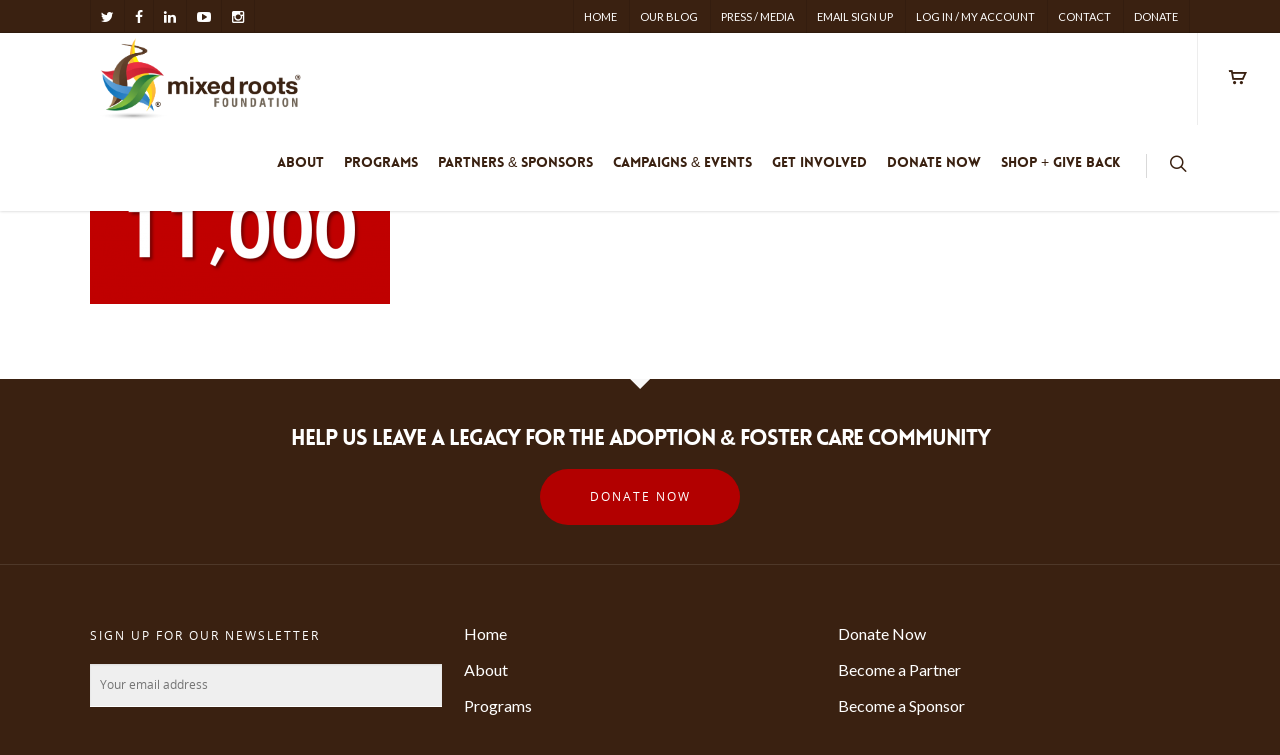

--- FILE ---
content_type: text/html; charset=UTF-8
request_url: https://mixedrootsfoundation.org/home/kidssponsorgotobatcover-4/
body_size: 37392
content:
<!doctype html>


<html lang="en-US" >
<head><meta http-equiv="Content-Type" content="text/html; charset=UTF-8" /><script>if(navigator.userAgent.match(/MSIE|Internet Explorer/i)||navigator.userAgent.match(/Trident\/7\..*?rv:11/i)){var href=document.location.href;if(!href.match(/[?&]nowprocket/)){if(href.indexOf("?")==-1){if(href.indexOf("#")==-1){document.location.href=href+"?nowprocket=1"}else{document.location.href=href.replace("#","?nowprocket=1#")}}else{if(href.indexOf("#")==-1){document.location.href=href+"&nowprocket=1"}else{document.location.href=href.replace("#","&nowprocket=1#")}}}}</script><script>(()=>{class RocketLazyLoadScripts{constructor(){this.v="2.0.3",this.userEvents=["keydown","keyup","mousedown","mouseup","mousemove","mouseover","mouseenter","mouseout","mouseleave","touchmove","touchstart","touchend","touchcancel","wheel","click","dblclick","input","visibilitychange"],this.attributeEvents=["onblur","onclick","oncontextmenu","ondblclick","onfocus","onmousedown","onmouseenter","onmouseleave","onmousemove","onmouseout","onmouseover","onmouseup","onmousewheel","onscroll","onsubmit"]}async t(){this.i(),this.o(),/iP(ad|hone)/.test(navigator.userAgent)&&this.h(),this.u(),this.l(this),this.m(),this.k(this),this.p(this),this._(),await Promise.all([this.R(),this.L()]),this.lastBreath=Date.now(),this.S(this),this.P(),this.D(),this.O(),this.M(),await this.C(this.delayedScripts.normal),await this.C(this.delayedScripts.defer),await this.C(this.delayedScripts.async),this.F("domReady"),await this.T(),await this.j(),await this.I(),this.F("windowLoad"),await this.A(),window.dispatchEvent(new Event("rocket-allScriptsLoaded")),this.everythingLoaded=!0,this.lastTouchEnd&&await new Promise((t=>setTimeout(t,500-Date.now()+this.lastTouchEnd))),this.H(),this.F("all"),this.U(),this.W()}i(){this.CSPIssue=sessionStorage.getItem("rocketCSPIssue"),document.addEventListener("securitypolicyviolation",(t=>{this.CSPIssue||"script-src-elem"!==t.violatedDirective||"data"!==t.blockedURI||(this.CSPIssue=!0,sessionStorage.setItem("rocketCSPIssue",!0))}),{isRocket:!0})}o(){window.addEventListener("pageshow",(t=>{this.persisted=t.persisted,this.realWindowLoadedFired=!0}),{isRocket:!0}),window.addEventListener("pagehide",(()=>{this.onFirstUserAction=null}),{isRocket:!0})}h(){let t;function e(e){t=e}window.addEventListener("touchstart",e,{isRocket:!0}),window.addEventListener("touchend",(function i(o){Math.abs(o.changedTouches[0].pageX-t.changedTouches[0].pageX)<10&&Math.abs(o.changedTouches[0].pageY-t.changedTouches[0].pageY)<10&&o.timeStamp-t.timeStamp<200&&(o.target.dispatchEvent(new PointerEvent("click",{target:o.target,bubbles:!0,cancelable:!0,detail:1})),event.preventDefault(),window.removeEventListener("touchstart",e,{isRocket:!0}),window.removeEventListener("touchend",i,{isRocket:!0}))}),{isRocket:!0})}q(t){this.userActionTriggered||("mousemove"!==t.type||this.firstMousemoveIgnored?"keyup"===t.type||"mouseover"===t.type||"mouseout"===t.type||(this.userActionTriggered=!0,this.onFirstUserAction&&this.onFirstUserAction()):this.firstMousemoveIgnored=!0),"click"===t.type&&t.preventDefault(),this.savedUserEvents.length>0&&(t.stopPropagation(),t.stopImmediatePropagation()),"touchstart"===this.lastEvent&&"touchend"===t.type&&(this.lastTouchEnd=Date.now()),"click"===t.type&&(this.lastTouchEnd=0),this.lastEvent=t.type,this.savedUserEvents.push(t)}u(){this.savedUserEvents=[],this.userEventHandler=this.q.bind(this),this.userEvents.forEach((t=>window.addEventListener(t,this.userEventHandler,{passive:!1,isRocket:!0})))}U(){this.userEvents.forEach((t=>window.removeEventListener(t,this.userEventHandler,{passive:!1,isRocket:!0}))),this.savedUserEvents.forEach((t=>{t.target.dispatchEvent(new window[t.constructor.name](t.type,t))}))}m(){this.eventsMutationObserver=new MutationObserver((t=>{const e="return false";for(const i of t){if("attributes"===i.type){const t=i.target.getAttribute(i.attributeName);t&&t!==e&&(i.target.setAttribute("data-rocket-"+i.attributeName,t),i.target["rocket"+i.attributeName]=new Function("event",t),i.target.setAttribute(i.attributeName,e))}"childList"===i.type&&i.addedNodes.forEach((t=>{if(t.nodeType===Node.ELEMENT_NODE)for(const i of t.attributes)this.attributeEvents.includes(i.name)&&i.value&&""!==i.value&&(t.setAttribute("data-rocket-"+i.name,i.value),t["rocket"+i.name]=new Function("event",i.value),t.setAttribute(i.name,e))}))}})),this.eventsMutationObserver.observe(document,{subtree:!0,childList:!0,attributeFilter:this.attributeEvents})}H(){this.eventsMutationObserver.disconnect(),this.attributeEvents.forEach((t=>{document.querySelectorAll("[data-rocket-"+t+"]").forEach((e=>{e.setAttribute(t,e.getAttribute("data-rocket-"+t)),e.removeAttribute("data-rocket-"+t)}))}))}k(t){Object.defineProperty(HTMLElement.prototype,"onclick",{get(){return this.rocketonclick||null},set(e){this.rocketonclick=e,this.setAttribute(t.everythingLoaded?"onclick":"data-rocket-onclick","this.rocketonclick(event)")}})}S(t){function e(e,i){let o=e[i];e[i]=null,Object.defineProperty(e,i,{get:()=>o,set(s){t.everythingLoaded?o=s:e["rocket"+i]=o=s}})}e(document,"onreadystatechange"),e(window,"onload"),e(window,"onpageshow");try{Object.defineProperty(document,"readyState",{get:()=>t.rocketReadyState,set(e){t.rocketReadyState=e},configurable:!0}),document.readyState="loading"}catch(t){console.log("WPRocket DJE readyState conflict, bypassing")}}l(t){this.originalAddEventListener=EventTarget.prototype.addEventListener,this.originalRemoveEventListener=EventTarget.prototype.removeEventListener,this.savedEventListeners=[],EventTarget.prototype.addEventListener=function(e,i,o){o&&o.isRocket||!t.B(e,this)&&!t.userEvents.includes(e)||t.B(e,this)&&!t.userActionTriggered||e.startsWith("rocket-")||t.everythingLoaded?t.originalAddEventListener.call(this,e,i,o):t.savedEventListeners.push({target:this,remove:!1,type:e,func:i,options:o})},EventTarget.prototype.removeEventListener=function(e,i,o){o&&o.isRocket||!t.B(e,this)&&!t.userEvents.includes(e)||t.B(e,this)&&!t.userActionTriggered||e.startsWith("rocket-")||t.everythingLoaded?t.originalRemoveEventListener.call(this,e,i,o):t.savedEventListeners.push({target:this,remove:!0,type:e,func:i,options:o})}}F(t){"all"===t&&(EventTarget.prototype.addEventListener=this.originalAddEventListener,EventTarget.prototype.removeEventListener=this.originalRemoveEventListener),this.savedEventListeners=this.savedEventListeners.filter((e=>{let i=e.type,o=e.target||window;return"domReady"===t&&"DOMContentLoaded"!==i&&"readystatechange"!==i||("windowLoad"===t&&"load"!==i&&"readystatechange"!==i&&"pageshow"!==i||(this.B(i,o)&&(i="rocket-"+i),e.remove?o.removeEventListener(i,e.func,e.options):o.addEventListener(i,e.func,e.options),!1))}))}p(t){let e;function i(e){return t.everythingLoaded?e:e.split(" ").map((t=>"load"===t||t.startsWith("load.")?"rocket-jquery-load":t)).join(" ")}function o(o){function s(e){const s=o.fn[e];o.fn[e]=o.fn.init.prototype[e]=function(){return this[0]===window&&t.userActionTriggered&&("string"==typeof arguments[0]||arguments[0]instanceof String?arguments[0]=i(arguments[0]):"object"==typeof arguments[0]&&Object.keys(arguments[0]).forEach((t=>{const e=arguments[0][t];delete arguments[0][t],arguments[0][i(t)]=e}))),s.apply(this,arguments),this}}if(o&&o.fn&&!t.allJQueries.includes(o)){const e={DOMContentLoaded:[],"rocket-DOMContentLoaded":[]};for(const t in e)document.addEventListener(t,(()=>{e[t].forEach((t=>t()))}),{isRocket:!0});o.fn.ready=o.fn.init.prototype.ready=function(i){function s(){parseInt(o.fn.jquery)>2?setTimeout((()=>i.bind(document)(o))):i.bind(document)(o)}return t.realDomReadyFired?!t.userActionTriggered||t.fauxDomReadyFired?s():e["rocket-DOMContentLoaded"].push(s):e.DOMContentLoaded.push(s),o([])},s("on"),s("one"),s("off"),t.allJQueries.push(o)}e=o}t.allJQueries=[],o(window.jQuery),Object.defineProperty(window,"jQuery",{get:()=>e,set(t){o(t)}})}P(){const t=new Map;document.write=document.writeln=function(e){const i=document.currentScript,o=document.createRange(),s=i.parentElement;let n=t.get(i);void 0===n&&(n=i.nextSibling,t.set(i,n));const c=document.createDocumentFragment();o.setStart(c,0),c.appendChild(o.createContextualFragment(e)),s.insertBefore(c,n)}}async R(){return new Promise((t=>{this.userActionTriggered?t():this.onFirstUserAction=t}))}async L(){return new Promise((t=>{document.addEventListener("DOMContentLoaded",(()=>{this.realDomReadyFired=!0,t()}),{isRocket:!0})}))}async I(){return this.realWindowLoadedFired?Promise.resolve():new Promise((t=>{window.addEventListener("load",t,{isRocket:!0})}))}M(){this.pendingScripts=[];this.scriptsMutationObserver=new MutationObserver((t=>{for(const e of t)e.addedNodes.forEach((t=>{"SCRIPT"!==t.tagName||t.noModule||t.isWPRocket||this.pendingScripts.push({script:t,promise:new Promise((e=>{const i=()=>{const i=this.pendingScripts.findIndex((e=>e.script===t));i>=0&&this.pendingScripts.splice(i,1),e()};t.addEventListener("load",i,{isRocket:!0}),t.addEventListener("error",i,{isRocket:!0}),setTimeout(i,1e3)}))})}))})),this.scriptsMutationObserver.observe(document,{childList:!0,subtree:!0})}async j(){await this.J(),this.pendingScripts.length?(await this.pendingScripts[0].promise,await this.j()):this.scriptsMutationObserver.disconnect()}D(){this.delayedScripts={normal:[],async:[],defer:[]},document.querySelectorAll("script[type$=rocketlazyloadscript]").forEach((t=>{t.hasAttribute("data-rocket-src")?t.hasAttribute("async")&&!1!==t.async?this.delayedScripts.async.push(t):t.hasAttribute("defer")&&!1!==t.defer||"module"===t.getAttribute("data-rocket-type")?this.delayedScripts.defer.push(t):this.delayedScripts.normal.push(t):this.delayedScripts.normal.push(t)}))}async _(){await this.L();let t=[];document.querySelectorAll("script[type$=rocketlazyloadscript][data-rocket-src]").forEach((e=>{let i=e.getAttribute("data-rocket-src");if(i&&!i.startsWith("data:")){i.startsWith("//")&&(i=location.protocol+i);try{const o=new URL(i).origin;o!==location.origin&&t.push({src:o,crossOrigin:e.crossOrigin||"module"===e.getAttribute("data-rocket-type")})}catch(t){}}})),t=[...new Map(t.map((t=>[JSON.stringify(t),t]))).values()],this.N(t,"preconnect")}async $(t){if(await this.G(),!0!==t.noModule||!("noModule"in HTMLScriptElement.prototype))return new Promise((e=>{let i;function o(){(i||t).setAttribute("data-rocket-status","executed"),e()}try{if(navigator.userAgent.includes("Firefox/")||""===navigator.vendor||this.CSPIssue)i=document.createElement("script"),[...t.attributes].forEach((t=>{let e=t.nodeName;"type"!==e&&("data-rocket-type"===e&&(e="type"),"data-rocket-src"===e&&(e="src"),i.setAttribute(e,t.nodeValue))})),t.text&&(i.text=t.text),t.nonce&&(i.nonce=t.nonce),i.hasAttribute("src")?(i.addEventListener("load",o,{isRocket:!0}),i.addEventListener("error",(()=>{i.setAttribute("data-rocket-status","failed-network"),e()}),{isRocket:!0}),setTimeout((()=>{i.isConnected||e()}),1)):(i.text=t.text,o()),i.isWPRocket=!0,t.parentNode.replaceChild(i,t);else{const i=t.getAttribute("data-rocket-type"),s=t.getAttribute("data-rocket-src");i?(t.type=i,t.removeAttribute("data-rocket-type")):t.removeAttribute("type"),t.addEventListener("load",o,{isRocket:!0}),t.addEventListener("error",(i=>{this.CSPIssue&&i.target.src.startsWith("data:")?(console.log("WPRocket: CSP fallback activated"),t.removeAttribute("src"),this.$(t).then(e)):(t.setAttribute("data-rocket-status","failed-network"),e())}),{isRocket:!0}),s?(t.fetchPriority="high",t.removeAttribute("data-rocket-src"),t.src=s):t.src="data:text/javascript;base64,"+window.btoa(unescape(encodeURIComponent(t.text)))}}catch(i){t.setAttribute("data-rocket-status","failed-transform"),e()}}));t.setAttribute("data-rocket-status","skipped")}async C(t){const e=t.shift();return e?(e.isConnected&&await this.$(e),this.C(t)):Promise.resolve()}O(){this.N([...this.delayedScripts.normal,...this.delayedScripts.defer,...this.delayedScripts.async],"preload")}N(t,e){this.trash=this.trash||[];let i=!0;var o=document.createDocumentFragment();t.forEach((t=>{const s=t.getAttribute&&t.getAttribute("data-rocket-src")||t.src;if(s&&!s.startsWith("data:")){const n=document.createElement("link");n.href=s,n.rel=e,"preconnect"!==e&&(n.as="script",n.fetchPriority=i?"high":"low"),t.getAttribute&&"module"===t.getAttribute("data-rocket-type")&&(n.crossOrigin=!0),t.crossOrigin&&(n.crossOrigin=t.crossOrigin),t.integrity&&(n.integrity=t.integrity),t.nonce&&(n.nonce=t.nonce),o.appendChild(n),this.trash.push(n),i=!1}})),document.head.appendChild(o)}W(){this.trash.forEach((t=>t.remove()))}async T(){try{document.readyState="interactive"}catch(t){}this.fauxDomReadyFired=!0;try{await this.G(),document.dispatchEvent(new Event("rocket-readystatechange")),await this.G(),document.rocketonreadystatechange&&document.rocketonreadystatechange(),await this.G(),document.dispatchEvent(new Event("rocket-DOMContentLoaded")),await this.G(),window.dispatchEvent(new Event("rocket-DOMContentLoaded"))}catch(t){console.error(t)}}async A(){try{document.readyState="complete"}catch(t){}try{await this.G(),document.dispatchEvent(new Event("rocket-readystatechange")),await this.G(),document.rocketonreadystatechange&&document.rocketonreadystatechange(),await this.G(),window.dispatchEvent(new Event("rocket-load")),await this.G(),window.rocketonload&&window.rocketonload(),await this.G(),this.allJQueries.forEach((t=>t(window).trigger("rocket-jquery-load"))),await this.G();const t=new Event("rocket-pageshow");t.persisted=this.persisted,window.dispatchEvent(t),await this.G(),window.rocketonpageshow&&window.rocketonpageshow({persisted:this.persisted})}catch(t){console.error(t)}}async G(){Date.now()-this.lastBreath>45&&(await this.J(),this.lastBreath=Date.now())}async J(){return document.hidden?new Promise((t=>setTimeout(t))):new Promise((t=>requestAnimationFrame(t)))}B(t,e){return e===document&&"readystatechange"===t||(e===document&&"DOMContentLoaded"===t||(e===window&&"DOMContentLoaded"===t||(e===window&&"load"===t||e===window&&"pageshow"===t)))}static run(){(new RocketLazyLoadScripts).t()}}RocketLazyLoadScripts.run()})();</script>

<!-- Meta Tags -->



	<meta name="viewport" content="width=device-width, initial-scale=1, maximum-scale=1, user-scalable=0" />

	

<!--Shortcut icon-->
	<link rel="shortcut icon" href="https://mixedrootsfoundation.org/wp-content/uploads/Mixed-Roots-Foundation-Portrait-Logo.png" />


<title> kidssponsorgotobatcover - Mixed Roots Foundation - Identity. Diversity. Unity® </title><link rel="preload" data-rocket-preload as="style" href="https://fonts.googleapis.com/css?family=Lato&#038;display=swap" /><link rel="stylesheet" href="https://fonts.googleapis.com/css?family=Lato&#038;display=swap" media="print" onload="this.media='all'" /><noscript><link rel="stylesheet" href="https://fonts.googleapis.com/css?family=Lato&#038;display=swap" /></noscript>

<meta name='robots' content='index, follow, max-image-preview:large, max-snippet:-1, max-video-preview:-1' />
	<style>img:is([sizes="auto" i], [sizes^="auto," i]) { contain-intrinsic-size: 3000px 1500px }</style>
	<link rel="canonical" href="https://mixedrootsfoundation.org/home/kidssponsorgotobatcover-4/" />

	<!-- This site is optimized with the Yoast SEO plugin v24.8 - https://yoast.com/wordpress/plugins/seo/ -->
	<meta property="og:locale" content="en_US" />
	<meta property="og:type" content="article" />
	<meta property="og:title" content="kidssponsorgotobatcover - Mixed Roots Foundation - Identity. Diversity. Unity®" />
	<meta property="og:url" content="https://mixedrootsfoundation.org/home/kidssponsorgotobatcover-4/" />
	<meta property="og:site_name" content="Mixed Roots Foundation - Identity. Diversity. Unity®" />
	<meta property="article:publisher" content="https://instagram.com/mixedroots/" />
	<meta property="og:image" content="https://mixedrootsfoundation.org/home/kidssponsorgotobatcover-4" />
	<meta property="og:image:width" content="899" />
	<meta property="og:image:height" content="428" />
	<meta property="og:image:type" content="image/png" />
	<meta name="twitter:card" content="summary_large_image" />
	<meta name="twitter:site" content="@mixedroots" />
	<script type="application/ld+json" class="yoast-schema-graph">{"@context":"https://schema.org","@graph":[{"@type":"WebPage","@id":"https://mixedrootsfoundation.org/home/kidssponsorgotobatcover-4/","url":"https://mixedrootsfoundation.org/home/kidssponsorgotobatcover-4/","name":"kidssponsorgotobatcover - Mixed Roots Foundation - Identity. Diversity. Unity®","isPartOf":{"@id":"https://mixedrootsfoundation.org/#website"},"primaryImageOfPage":{"@id":"https://mixedrootsfoundation.org/home/kidssponsorgotobatcover-4/#primaryimage"},"image":{"@id":"https://mixedrootsfoundation.org/home/kidssponsorgotobatcover-4/#primaryimage"},"thumbnailUrl":"https://mixedrootsfoundation.org/wp-content/uploads/kidssponsorgotobatcover.png","datePublished":"2019-09-28T20:04:55+00:00","breadcrumb":{"@id":"https://mixedrootsfoundation.org/home/kidssponsorgotobatcover-4/#breadcrumb"},"inLanguage":"en-US","potentialAction":[{"@type":"ReadAction","target":["https://mixedrootsfoundation.org/home/kidssponsorgotobatcover-4/"]}]},{"@type":"ImageObject","inLanguage":"en-US","@id":"https://mixedrootsfoundation.org/home/kidssponsorgotobatcover-4/#primaryimage","url":"https://mixedrootsfoundation.org/wp-content/uploads/kidssponsorgotobatcover.png","contentUrl":"https://mixedrootsfoundation.org/wp-content/uploads/kidssponsorgotobatcover.png","width":899,"height":428,"caption":"A red background with the number 1, 0 0."},{"@type":"BreadcrumbList","@id":"https://mixedrootsfoundation.org/home/kidssponsorgotobatcover-4/#breadcrumb","itemListElement":[{"@type":"ListItem","position":1,"name":"Home","item":"https://mixedrootsfoundation.org/"},{"@type":"ListItem","position":2,"name":"Home","item":"https://mixedrootsfoundation.org/"},{"@type":"ListItem","position":3,"name":"kidssponsorgotobatcover"}]},{"@type":"WebSite","@id":"https://mixedrootsfoundation.org/#website","url":"https://mixedrootsfoundation.org/","name":"Mixed Roots Foundation - Identity. Diversity. Unity®","description":"","publisher":{"@id":"https://mixedrootsfoundation.org/#organization"},"potentialAction":[{"@type":"SearchAction","target":{"@type":"EntryPoint","urlTemplate":"https://mixedrootsfoundation.org/?s={search_term_string}"},"query-input":{"@type":"PropertyValueSpecification","valueRequired":true,"valueName":"search_term_string"}}],"inLanguage":"en-US"},{"@type":"Organization","@id":"https://mixedrootsfoundation.org/#organization","name":"Mixed Roots Foundation","url":"https://mixedrootsfoundation.org/","logo":{"@type":"ImageObject","inLanguage":"en-US","@id":"https://mixedrootsfoundation.org/#/schema/logo/image/","url":"http://mixedrootsfoundation.org/wp-content/uploads/Mixed-Roots-Foundation-Portrait-Logo-with-IDU-Tagline-Centered-011-e1446860511412.png","contentUrl":"http://mixedrootsfoundation.org/wp-content/uploads/Mixed-Roots-Foundation-Portrait-Logo-with-IDU-Tagline-Centered-011-e1446860511412.png","width":400,"height":378,"caption":"Mixed Roots Foundation"},"image":{"@id":"https://mixedrootsfoundation.org/#/schema/logo/image/"},"sameAs":["https://instagram.com/mixedroots/","https://x.com/mixedroots","http://www.linkedin.com/company/mixed-roots-foundation?trk=cp_followed_name_mixed-roots-foundation","http://www.youtube.com/mixedrootsglobal"]}]}</script>
	<!-- / Yoast SEO plugin. -->


<link rel='dns-prefetch' href='//www.google.com' />
<link rel='dns-prefetch' href='//js.stripe.com' />
<link rel='dns-prefetch' href='//fonts.googleapis.com' />
<link href='https://fonts.gstatic.com' crossorigin rel='preconnect' />
<link rel="alternate" type="application/rss+xml" title="Mixed Roots Foundation - Identity. Diversity. Unity® &raquo; Feed" href="https://mixedrootsfoundation.org/feed/" />
<link rel="alternate" type="application/rss+xml" title="Mixed Roots Foundation - Identity. Diversity. Unity® &raquo; Comments Feed" href="https://mixedrootsfoundation.org/comments/feed/" />
<link rel="alternate" type="text/calendar" title="Mixed Roots Foundation - Identity. Diversity. Unity® &raquo; iCal Feed" href="https://mixedrootsfoundation.org/events/?ical=1" />
<link rel="alternate" type="application/rss+xml" title="Mixed Roots Foundation - Identity. Diversity. Unity® &raquo; kidssponsorgotobatcover Comments Feed" href="https://mixedrootsfoundation.org/home/kidssponsorgotobatcover-4/feed/" />
<style id='wp-emoji-styles-inline-css' type='text/css'>

	img.wp-smiley, img.emoji {
		display: inline !important;
		border: none !important;
		box-shadow: none !important;
		height: 1em !important;
		width: 1em !important;
		margin: 0 0.07em !important;
		vertical-align: -0.1em !important;
		background: none !important;
		padding: 0 !important;
	}
</style>
<link rel='stylesheet' id='wp-block-library-css' href='https://mixedrootsfoundation.org/wp-includes/css/dist/block-library/style.min.css?ver=3e7ae54b3f8e1e79b3d6a19f54adb0d4' type='text/css' media='all' />
<style id='classic-theme-styles-inline-css' type='text/css'>
/*! This file is auto-generated */
.wp-block-button__link{color:#fff;background-color:#32373c;border-radius:9999px;box-shadow:none;text-decoration:none;padding:calc(.667em + 2px) calc(1.333em + 2px);font-size:1.125em}.wp-block-file__button{background:#32373c;color:#fff;text-decoration:none}
</style>
<style id='global-styles-inline-css' type='text/css'>
:root{--wp--preset--aspect-ratio--square: 1;--wp--preset--aspect-ratio--4-3: 4/3;--wp--preset--aspect-ratio--3-4: 3/4;--wp--preset--aspect-ratio--3-2: 3/2;--wp--preset--aspect-ratio--2-3: 2/3;--wp--preset--aspect-ratio--16-9: 16/9;--wp--preset--aspect-ratio--9-16: 9/16;--wp--preset--color--black: #000000;--wp--preset--color--cyan-bluish-gray: #abb8c3;--wp--preset--color--white: #ffffff;--wp--preset--color--pale-pink: #f78da7;--wp--preset--color--vivid-red: #cf2e2e;--wp--preset--color--luminous-vivid-orange: #ff6900;--wp--preset--color--luminous-vivid-amber: #fcb900;--wp--preset--color--light-green-cyan: #7bdcb5;--wp--preset--color--vivid-green-cyan: #00d084;--wp--preset--color--pale-cyan-blue: #8ed1fc;--wp--preset--color--vivid-cyan-blue: #0693e3;--wp--preset--color--vivid-purple: #9b51e0;--wp--preset--gradient--vivid-cyan-blue-to-vivid-purple: linear-gradient(135deg,rgba(6,147,227,1) 0%,rgb(155,81,224) 100%);--wp--preset--gradient--light-green-cyan-to-vivid-green-cyan: linear-gradient(135deg,rgb(122,220,180) 0%,rgb(0,208,130) 100%);--wp--preset--gradient--luminous-vivid-amber-to-luminous-vivid-orange: linear-gradient(135deg,rgba(252,185,0,1) 0%,rgba(255,105,0,1) 100%);--wp--preset--gradient--luminous-vivid-orange-to-vivid-red: linear-gradient(135deg,rgba(255,105,0,1) 0%,rgb(207,46,46) 100%);--wp--preset--gradient--very-light-gray-to-cyan-bluish-gray: linear-gradient(135deg,rgb(238,238,238) 0%,rgb(169,184,195) 100%);--wp--preset--gradient--cool-to-warm-spectrum: linear-gradient(135deg,rgb(74,234,220) 0%,rgb(151,120,209) 20%,rgb(207,42,186) 40%,rgb(238,44,130) 60%,rgb(251,105,98) 80%,rgb(254,248,76) 100%);--wp--preset--gradient--blush-light-purple: linear-gradient(135deg,rgb(255,206,236) 0%,rgb(152,150,240) 100%);--wp--preset--gradient--blush-bordeaux: linear-gradient(135deg,rgb(254,205,165) 0%,rgb(254,45,45) 50%,rgb(107,0,62) 100%);--wp--preset--gradient--luminous-dusk: linear-gradient(135deg,rgb(255,203,112) 0%,rgb(199,81,192) 50%,rgb(65,88,208) 100%);--wp--preset--gradient--pale-ocean: linear-gradient(135deg,rgb(255,245,203) 0%,rgb(182,227,212) 50%,rgb(51,167,181) 100%);--wp--preset--gradient--electric-grass: linear-gradient(135deg,rgb(202,248,128) 0%,rgb(113,206,126) 100%);--wp--preset--gradient--midnight: linear-gradient(135deg,rgb(2,3,129) 0%,rgb(40,116,252) 100%);--wp--preset--font-size--small: 13px;--wp--preset--font-size--medium: 20px;--wp--preset--font-size--large: 36px;--wp--preset--font-size--x-large: 42px;--wp--preset--font-family--inter: "Inter", sans-serif;--wp--preset--font-family--cardo: Cardo;--wp--preset--spacing--20: 0.44rem;--wp--preset--spacing--30: 0.67rem;--wp--preset--spacing--40: 1rem;--wp--preset--spacing--50: 1.5rem;--wp--preset--spacing--60: 2.25rem;--wp--preset--spacing--70: 3.38rem;--wp--preset--spacing--80: 5.06rem;--wp--preset--shadow--natural: 6px 6px 9px rgba(0, 0, 0, 0.2);--wp--preset--shadow--deep: 12px 12px 50px rgba(0, 0, 0, 0.4);--wp--preset--shadow--sharp: 6px 6px 0px rgba(0, 0, 0, 0.2);--wp--preset--shadow--outlined: 6px 6px 0px -3px rgba(255, 255, 255, 1), 6px 6px rgba(0, 0, 0, 1);--wp--preset--shadow--crisp: 6px 6px 0px rgba(0, 0, 0, 1);}:where(.is-layout-flex){gap: 0.5em;}:where(.is-layout-grid){gap: 0.5em;}body .is-layout-flex{display: flex;}.is-layout-flex{flex-wrap: wrap;align-items: center;}.is-layout-flex > :is(*, div){margin: 0;}body .is-layout-grid{display: grid;}.is-layout-grid > :is(*, div){margin: 0;}:where(.wp-block-columns.is-layout-flex){gap: 2em;}:where(.wp-block-columns.is-layout-grid){gap: 2em;}:where(.wp-block-post-template.is-layout-flex){gap: 1.25em;}:where(.wp-block-post-template.is-layout-grid){gap: 1.25em;}.has-black-color{color: var(--wp--preset--color--black) !important;}.has-cyan-bluish-gray-color{color: var(--wp--preset--color--cyan-bluish-gray) !important;}.has-white-color{color: var(--wp--preset--color--white) !important;}.has-pale-pink-color{color: var(--wp--preset--color--pale-pink) !important;}.has-vivid-red-color{color: var(--wp--preset--color--vivid-red) !important;}.has-luminous-vivid-orange-color{color: var(--wp--preset--color--luminous-vivid-orange) !important;}.has-luminous-vivid-amber-color{color: var(--wp--preset--color--luminous-vivid-amber) !important;}.has-light-green-cyan-color{color: var(--wp--preset--color--light-green-cyan) !important;}.has-vivid-green-cyan-color{color: var(--wp--preset--color--vivid-green-cyan) !important;}.has-pale-cyan-blue-color{color: var(--wp--preset--color--pale-cyan-blue) !important;}.has-vivid-cyan-blue-color{color: var(--wp--preset--color--vivid-cyan-blue) !important;}.has-vivid-purple-color{color: var(--wp--preset--color--vivid-purple) !important;}.has-black-background-color{background-color: var(--wp--preset--color--black) !important;}.has-cyan-bluish-gray-background-color{background-color: var(--wp--preset--color--cyan-bluish-gray) !important;}.has-white-background-color{background-color: var(--wp--preset--color--white) !important;}.has-pale-pink-background-color{background-color: var(--wp--preset--color--pale-pink) !important;}.has-vivid-red-background-color{background-color: var(--wp--preset--color--vivid-red) !important;}.has-luminous-vivid-orange-background-color{background-color: var(--wp--preset--color--luminous-vivid-orange) !important;}.has-luminous-vivid-amber-background-color{background-color: var(--wp--preset--color--luminous-vivid-amber) !important;}.has-light-green-cyan-background-color{background-color: var(--wp--preset--color--light-green-cyan) !important;}.has-vivid-green-cyan-background-color{background-color: var(--wp--preset--color--vivid-green-cyan) !important;}.has-pale-cyan-blue-background-color{background-color: var(--wp--preset--color--pale-cyan-blue) !important;}.has-vivid-cyan-blue-background-color{background-color: var(--wp--preset--color--vivid-cyan-blue) !important;}.has-vivid-purple-background-color{background-color: var(--wp--preset--color--vivid-purple) !important;}.has-black-border-color{border-color: var(--wp--preset--color--black) !important;}.has-cyan-bluish-gray-border-color{border-color: var(--wp--preset--color--cyan-bluish-gray) !important;}.has-white-border-color{border-color: var(--wp--preset--color--white) !important;}.has-pale-pink-border-color{border-color: var(--wp--preset--color--pale-pink) !important;}.has-vivid-red-border-color{border-color: var(--wp--preset--color--vivid-red) !important;}.has-luminous-vivid-orange-border-color{border-color: var(--wp--preset--color--luminous-vivid-orange) !important;}.has-luminous-vivid-amber-border-color{border-color: var(--wp--preset--color--luminous-vivid-amber) !important;}.has-light-green-cyan-border-color{border-color: var(--wp--preset--color--light-green-cyan) !important;}.has-vivid-green-cyan-border-color{border-color: var(--wp--preset--color--vivid-green-cyan) !important;}.has-pale-cyan-blue-border-color{border-color: var(--wp--preset--color--pale-cyan-blue) !important;}.has-vivid-cyan-blue-border-color{border-color: var(--wp--preset--color--vivid-cyan-blue) !important;}.has-vivid-purple-border-color{border-color: var(--wp--preset--color--vivid-purple) !important;}.has-vivid-cyan-blue-to-vivid-purple-gradient-background{background: var(--wp--preset--gradient--vivid-cyan-blue-to-vivid-purple) !important;}.has-light-green-cyan-to-vivid-green-cyan-gradient-background{background: var(--wp--preset--gradient--light-green-cyan-to-vivid-green-cyan) !important;}.has-luminous-vivid-amber-to-luminous-vivid-orange-gradient-background{background: var(--wp--preset--gradient--luminous-vivid-amber-to-luminous-vivid-orange) !important;}.has-luminous-vivid-orange-to-vivid-red-gradient-background{background: var(--wp--preset--gradient--luminous-vivid-orange-to-vivid-red) !important;}.has-very-light-gray-to-cyan-bluish-gray-gradient-background{background: var(--wp--preset--gradient--very-light-gray-to-cyan-bluish-gray) !important;}.has-cool-to-warm-spectrum-gradient-background{background: var(--wp--preset--gradient--cool-to-warm-spectrum) !important;}.has-blush-light-purple-gradient-background{background: var(--wp--preset--gradient--blush-light-purple) !important;}.has-blush-bordeaux-gradient-background{background: var(--wp--preset--gradient--blush-bordeaux) !important;}.has-luminous-dusk-gradient-background{background: var(--wp--preset--gradient--luminous-dusk) !important;}.has-pale-ocean-gradient-background{background: var(--wp--preset--gradient--pale-ocean) !important;}.has-electric-grass-gradient-background{background: var(--wp--preset--gradient--electric-grass) !important;}.has-midnight-gradient-background{background: var(--wp--preset--gradient--midnight) !important;}.has-small-font-size{font-size: var(--wp--preset--font-size--small) !important;}.has-medium-font-size{font-size: var(--wp--preset--font-size--medium) !important;}.has-large-font-size{font-size: var(--wp--preset--font-size--large) !important;}.has-x-large-font-size{font-size: var(--wp--preset--font-size--x-large) !important;}
:where(.wp-block-post-template.is-layout-flex){gap: 1.25em;}:where(.wp-block-post-template.is-layout-grid){gap: 1.25em;}
:where(.wp-block-columns.is-layout-flex){gap: 2em;}:where(.wp-block-columns.is-layout-grid){gap: 2em;}
:root :where(.wp-block-pullquote){font-size: 1.5em;line-height: 1.6;}
</style>
<link rel='stylesheet' id='rpadts-main-css-css' href='https://mixedrootsfoundation.org/wp-content/plugins/recurring-payment-donation-through-stripe/assets/css/newstyle.css?ver=1.0.1' type='text/css' media='all' />
<link rel='stylesheet' id='rpadts-jquery-ui-css' href='https://mixedrootsfoundation.org/wp-content/plugins/recurring-payment-donation-through-stripe/assets/css/jquery-ui.css?ver=1.12.1' type='text/css' media='all' />
<link rel='stylesheet' id='woocommerce-layout-css' href='https://mixedrootsfoundation.org/wp-content/plugins/woocommerce/assets/css/woocommerce-layout.css?ver=9.7.1' type='text/css' media='all' />
<link rel='stylesheet' id='woocommerce-smallscreen-css' href='https://mixedrootsfoundation.org/wp-content/plugins/woocommerce/assets/css/woocommerce-smallscreen.css?ver=9.7.1' type='text/css' media='only screen and (max-width: 768px)' />
<link rel='stylesheet' id='woocommerce-general-css' href='https://mixedrootsfoundation.org/wp-content/plugins/woocommerce/assets/css/woocommerce.css?ver=9.7.1' type='text/css' media='all' />
<style id='woocommerce-inline-inline-css' type='text/css'>
.woocommerce form .form-row .required { visibility: visible; }
</style>
<link rel='stylesheet' id='brands-styles-css' href='https://mixedrootsfoundation.org/wp-content/plugins/woocommerce/assets/css/brands.css?ver=9.7.1' type='text/css' media='all' />
<link rel='stylesheet' id='font-awesome-css' href='https://mixedrootsfoundation.org/wp-content/themes/salient/css/font-awesome.min.css?ver=3e7ae54b3f8e1e79b3d6a19f54adb0d4' type='text/css' media='all' />
<style id='font-awesome-inline-css' type='text/css'>
[data-font="FontAwesome"]:before {font-family: 'FontAwesome' !important;content: attr(data-icon) !important;speak: none !important;font-weight: normal !important;font-variant: normal !important;text-transform: none !important;line-height: 1 !important;font-style: normal !important;-webkit-font-smoothing: antialiased !important;-moz-osx-font-smoothing: grayscale !important;}
</style>
<link rel='stylesheet' id='parent-style-css' href='https://mixedrootsfoundation.org/wp-content/themes/salient/style.css?ver=3e7ae54b3f8e1e79b3d6a19f54adb0d4' type='text/css' media='all' />
<link rel='stylesheet' id='rgs-css' href='https://mixedrootsfoundation.org/wp-content/themes/salient/css/rgs.css?ver=6.0.1' type='text/css' media='all' />
<link rel='stylesheet' id='main-styles-css' href='https://mixedrootsfoundation.org/wp-content/themes/salient-child/style.css?ver=7.5' type='text/css' media='all' />
<link rel='stylesheet' id='pretty_photo-css' href='https://mixedrootsfoundation.org/wp-content/themes/salient/css/prettyPhoto.css?ver=7.0.1' type='text/css' media='all' />
<!--[if lt IE 9]>
<link rel='stylesheet' id='nectar-ie8-css' href='https://mixedrootsfoundation.org/wp-content/themes/salient/css/ie8.css?ver=3e7ae54b3f8e1e79b3d6a19f54adb0d4' type='text/css' media='all' />
<![endif]-->
<link rel='stylesheet' id='responsive-css' href='https://mixedrootsfoundation.org/wp-content/themes/salient/css/responsive.css?ver=7.5' type='text/css' media='all' />
<link rel='stylesheet' id='woocommerce-css' href='https://mixedrootsfoundation.org/wp-content/themes/salient/css/woocommerce.css?ver=7.5' type='text/css' media='all' />
<link rel='stylesheet' id='skin-ascend-css' href='https://mixedrootsfoundation.org/wp-content/themes/salient/css/ascend.css?ver=7.5' type='text/css' media='all' />
<style id='akismet-widget-style-inline-css' type='text/css'>

			.a-stats {
				--akismet-color-mid-green: #357b49;
				--akismet-color-white: #fff;
				--akismet-color-light-grey: #f6f7f7;

				max-width: 350px;
				width: auto;
			}

			.a-stats * {
				all: unset;
				box-sizing: border-box;
			}

			.a-stats strong {
				font-weight: 600;
			}

			.a-stats a.a-stats__link,
			.a-stats a.a-stats__link:visited,
			.a-stats a.a-stats__link:active {
				background: var(--akismet-color-mid-green);
				border: none;
				box-shadow: none;
				border-radius: 8px;
				color: var(--akismet-color-white);
				cursor: pointer;
				display: block;
				font-family: -apple-system, BlinkMacSystemFont, 'Segoe UI', 'Roboto', 'Oxygen-Sans', 'Ubuntu', 'Cantarell', 'Helvetica Neue', sans-serif;
				font-weight: 500;
				padding: 12px;
				text-align: center;
				text-decoration: none;
				transition: all 0.2s ease;
			}

			/* Extra specificity to deal with TwentyTwentyOne focus style */
			.widget .a-stats a.a-stats__link:focus {
				background: var(--akismet-color-mid-green);
				color: var(--akismet-color-white);
				text-decoration: none;
			}

			.a-stats a.a-stats__link:hover {
				filter: brightness(110%);
				box-shadow: 0 4px 12px rgba(0, 0, 0, 0.06), 0 0 2px rgba(0, 0, 0, 0.16);
			}

			.a-stats .count {
				color: var(--akismet-color-white);
				display: block;
				font-size: 1.5em;
				line-height: 1.4;
				padding: 0 13px;
				white-space: nowrap;
			}
		
</style>
<link rel='stylesheet' id='wppayform_public-css' href='https://mixedrootsfoundation.org/wp-content/plugins/wp-payment-form-pro/assets/css/payforms-public.css?ver=1.9.91' type='text/css' media='all' />
<link rel='stylesheet' id='popup-maker-site-css' href='//mixedrootsfoundation.org/wp-content/uploads/pum/pum-site-styles.css?generated=1738481143&#038;ver=1.20.4' type='text/css' media='all' />

<script type="text/template" id="tmpl-variation-template">
	<div class="woocommerce-variation-description">{{{ data.variation.variation_description }}}</div>
	<div class="woocommerce-variation-price">{{{ data.variation.price_html }}}</div>
	<div class="woocommerce-variation-availability">{{{ data.variation.availability_html }}}</div>
</script>
<script type="text/template" id="tmpl-unavailable-variation-template">
	<p role="alert">Sorry, this product is unavailable. Please choose a different combination.</p>
</script>
<script type="text/javascript" src="https://mixedrootsfoundation.org/wp-includes/js/jquery/jquery.min.js?ver=3.7.1" id="jquery-core-js" data-rocket-defer defer></script>
<script type="text/javascript" src="https://mixedrootsfoundation.org/wp-includes/js/jquery/jquery-migrate.min.js?ver=3.4.1" id="jquery-migrate-js" data-rocket-defer defer></script>
<script data-minify="1" src='https://mixedrootsfoundation.org/wp-content/cache/min/1/wp-content/plugins/the-events-calendar/common/build/js/underscore-before.js?ver=1759450325' data-rocket-defer defer></script>
<script type="text/javascript" src="https://mixedrootsfoundation.org/wp-includes/js/underscore.min.js?ver=1.13.7" id="underscore-js" data-rocket-defer defer></script>
<script data-minify="1" src='https://mixedrootsfoundation.org/wp-content/cache/min/1/wp-content/plugins/the-events-calendar/common/build/js/underscore-after.js?ver=1759450325' data-rocket-defer defer></script>
<script type="text/javascript" id="wp-util-js-extra">
/* <![CDATA[ */
var _wpUtilSettings = {"ajax":{"url":"\/wp-admin\/admin-ajax.php"}};
/* ]]> */
</script>
<script type="text/javascript" src="https://mixedrootsfoundation.org/wp-includes/js/wp-util.min.js?ver=3e7ae54b3f8e1e79b3d6a19f54adb0d4" id="wp-util-js" data-rocket-defer defer></script>
<script type="text/javascript" src="https://mixedrootsfoundation.org/wp-content/plugins/woocommerce/assets/js/jquery-blockui/jquery.blockUI.min.js?ver=2.7.0-wc.9.7.1" id="jquery-blockui-js" data-wp-strategy="defer" data-rocket-defer defer></script>
<script data-minify="1" type="text/javascript" src="https://mixedrootsfoundation.org/wp-content/cache/min/1/wp-content/plugins/recaptcha-woo/js/rcfwc.js?ver=1753259406" id="rcfwc-js-js" defer="defer" data-wp-strategy="defer"></script>
<script type="text/javascript" src="https://www.google.com/recaptcha/api.js?explicit&amp;hl=en_US" id="recaptcha-js" defer="defer" data-wp-strategy="defer"></script>
<script type="text/javascript" id="wc-add-to-cart-js-extra">
/* <![CDATA[ */
var wc_add_to_cart_params = {"ajax_url":"\/wp-admin\/admin-ajax.php","wc_ajax_url":"\/?wc-ajax=%%endpoint%%","i18n_view_cart":"View cart","cart_url":"https:\/\/mixedrootsfoundation.org\/cart\/","is_cart":"","cart_redirect_after_add":"yes"};
/* ]]> */
</script>
<script type="text/javascript" src="https://mixedrootsfoundation.org/wp-content/plugins/woocommerce/assets/js/frontend/add-to-cart.min.js?ver=9.7.1" id="wc-add-to-cart-js" data-wp-strategy="defer" data-rocket-defer defer></script>
<script type="text/javascript" src="https://mixedrootsfoundation.org/wp-content/plugins/woocommerce/assets/js/js-cookie/js.cookie.min.js?ver=2.1.4-wc.9.7.1" id="js-cookie-js" defer="defer" data-wp-strategy="defer"></script>
<script type="text/javascript" id="woocommerce-js-extra">
/* <![CDATA[ */
var woocommerce_params = {"ajax_url":"\/wp-admin\/admin-ajax.php","wc_ajax_url":"\/?wc-ajax=%%endpoint%%","i18n_password_show":"Show password","i18n_password_hide":"Hide password"};
/* ]]> */
</script>
<script type="text/javascript" src="https://mixedrootsfoundation.org/wp-content/plugins/woocommerce/assets/js/frontend/woocommerce.min.js?ver=9.7.1" id="woocommerce-js" defer="defer" data-wp-strategy="defer"></script>
<script data-minify="1" type="text/javascript" src="https://mixedrootsfoundation.org/wp-content/cache/min/1/wp-content/plugins/js_composer_salient/assets/js/vendors/woocommerce-add-to-cart.js?ver=1753259406" id="vc_woocommerce-add-to-cart-js-js" data-rocket-defer defer></script>
<script data-minify="1" type="text/javascript" src="https://mixedrootsfoundation.org/wp-content/cache/min/1/wp-content/themes/salient/js/modernizr.js?ver=1753259406" id="modernizer-js" data-rocket-defer defer></script>
<link rel="https://api.w.org/" href="https://mixedrootsfoundation.org/wp-json/" /><link rel="alternate" title="JSON" type="application/json" href="https://mixedrootsfoundation.org/wp-json/wp/v2/media/3667" /><link rel="EditURI" type="application/rsd+xml" title="RSD" href="https://mixedrootsfoundation.org/xmlrpc.php?rsd" />

<link rel='shortlink' href='https://mixedrootsfoundation.org/?p=3667' />
<link rel="alternate" title="oEmbed (JSON)" type="application/json+oembed" href="https://mixedrootsfoundation.org/wp-json/oembed/1.0/embed?url=https%3A%2F%2Fmixedrootsfoundation.org%2Fhome%2Fkidssponsorgotobatcover-4%2F" />
<link rel="alternate" title="oEmbed (XML)" type="text/xml+oembed" href="https://mixedrootsfoundation.org/wp-json/oembed/1.0/embed?url=https%3A%2F%2Fmixedrootsfoundation.org%2Fhome%2Fkidssponsorgotobatcover-4%2F&#038;format=xml" />
<meta name="tec-api-version" content="v1"><meta name="tec-api-origin" content="https://mixedrootsfoundation.org"><link rel="alternate" href="https://mixedrootsfoundation.org/wp-json/tribe/events/v1/" /><style type="text/css">body a{color:#b20000;}#header-outer:not([data-lhe="animated_underline"]) header#top nav > ul > li > a:hover,#header-outer:not([data-lhe="animated_underline"]) header#top nav .sf-menu > li.sfHover > a,header#top nav > ul > li.button_bordered > a:hover,#header-outer:not([data-lhe="animated_underline"]) header#top nav .sf-menu li.current-menu-item > a,header#top nav .sf-menu li.current_page_item > a .sf-sub-indicator i,header#top nav .sf-menu li.current_page_ancestor > a .sf-sub-indicator i,#header-outer:not([data-lhe="animated_underline"]) header#top nav .sf-menu li.current_page_ancestor > a,#header-outer:not([data-lhe="animated_underline"]) header#top nav .sf-menu li.current-menu-ancestor > a,#header-outer:not([data-lhe="animated_underline"]) header#top nav .sf-menu li.current_page_item > a,body header#top nav .sf-menu li.current_page_item > a .sf-sub-indicator [class^="icon-"],header#top nav .sf-menu li.current_page_ancestor > a .sf-sub-indicator [class^="icon-"],.sf-menu li ul li.sfHover > a .sf-sub-indicator [class^="icon-"],#header-outer:not(.transparent) #social-in-menu a i:after,ul.sf-menu > li > a:hover > .sf-sub-indicator i,ul.sf-menu > li > a:active > .sf-sub-indicator i,ul.sf-menu > li.sfHover > a > .sf-sub-indicator i,.sf-menu ul li.current_page_item > a,.sf-menu ul li.current-menu-ancestor > a,.sf-menu ul li.current_page_ancestor > a,.sf-menu ul a:focus,.sf-menu ul a:hover,.sf-menu ul a:active,.sf-menu ul li:hover > a,.sf-menu ul li.sfHover > a,.sf-menu li ul li a:hover,.sf-menu li ul li.sfHover > a,#footer-outer a:hover,.recent-posts .post-header a:hover,article.post .post-header a:hover,article.result a:hover,article.post .post-header h2 a,.single article.post .post-meta a:hover,.comment-list .comment-meta a:hover,label span,.wpcf7-form p span,.icon-3x[class^="icon-"],.icon-3x[class*=" icon-"],.icon-tiny[class^="icon-"],body .circle-border,article.result .title a,.home .blog-recent .col .post-header a:hover,.home .blog-recent .col .post-header h3 a,#single-below-header a:hover,header#top #logo:hover,.sf-menu > li.current_page_ancestor > a > .sf-sub-indicator [class^="icon-"],.sf-menu > li.current-menu-ancestor > a > .sf-sub-indicator [class^="icon-"],body #mobile-menu li.open > a [class^="icon-"],.pricing-column h3,.pricing-table[data-style="flat-alternative"] .pricing-column.accent-color h4,.pricing-table[data-style="flat-alternative"] .pricing-column.accent-color .interval,.comment-author a:hover,.project-attrs li i,#footer-outer #copyright li a i:hover,.col:hover > [class^="icon-"].icon-3x.accent-color.alt-style.hovered,.col:hover > [class*=" icon-"].icon-3x.accent-color.alt-style.hovered,#header-outer .widget_shopping_cart .cart_list a,.woocommerce .star-rating,.woocommerce-page table.cart a.remove,.woocommerce form .form-row .required,.woocommerce-page form .form-row .required,body #header-secondary-outer #social a:hover i,.woocommerce ul.products li.product .price,body .twitter-share:hover i,.twitter-share.hovered i,body .linkedin-share:hover i,.linkedin-share.hovered i,body .google-plus-share:hover i,.google-plus-share.hovered i,.pinterest-share:hover i,.pinterest-share.hovered i,.facebook-share:hover i,.facebook-share.hovered i,.woocommerce-page ul.products li.product .price,.nectar-milestone .number.accent-color,header#top nav > ul > li.megamenu > ul > li > a:hover,header#top nav > ul > li.megamenu > ul > li.sfHover > a,body #portfolio-nav a:hover i,span.accent-color,.nectar-love:hover i,.nectar-love.loved i,.portfolio-items .nectar-love:hover i,.portfolio-items .nectar-love.loved i,body .hovered .nectar-love i,header#top nav ul #search-btn a:hover span,header#top nav ul .slide-out-widget-area-toggle a:hover span,#search-outer #search #close a span:hover,.carousel-wrap[data-full-width="true"] .carousel-heading a:hover i,#search-outer .ui-widget-content li:hover a .title,#search-outer .ui-widget-content .ui-state-hover .title,#search-outer .ui-widget-content .ui-state-focus .title,.portfolio-filters-inline .container ul li a.active,body [class^="icon-"].icon-default-style,.svg-icon-holder[data-color="accent-color"],.team-member a.accent-color:hover,.ascend .comment-list .reply a,.wpcf7-form .wpcf7-not-valid-tip,.text_on_hover.product .add_to_cart_button,.blog-recent[data-style="minimal"] .col > span,.blog-recent[data-style="title_only"] .col:hover .post-header .title,.woocommerce-checkout-review-order-table .product-info .amount,.tabbed[data-style="minimal"] > ul li a.active-tab,.masonry.classic_enhanced article.post .post-meta a:hover i,.masonry.classic_enhanced article.post .post-meta .icon-salient-heart-2.loved,.single #single-meta ul li:not(.meta-share-count):hover i,.single #single-meta ul li:not(.meta-share-count):hover a,.single #single-meta ul li:not(.meta-share-count):hover span,.single #single-meta ul li.meta-share-count .nectar-social a:hover i,#project-meta #single-meta ul li > a,#project-meta ul li.meta-share-count .nectar-social a:hover i,#project-meta ul li:not(.meta-share-count):hover i,#project-meta ul li:not(.meta-share-count):hover span,div[data-style="minimal"] .toggle:hover h3 a,div[data-style="minimal"] .toggle.open h3 a,.nectar-icon-list[data-icon-style="border"][data-icon-color="accent-color"] .list-icon-holder[data-icon_type="numerical"] span,.nectar-icon-list[data-icon-color="accent-color"][data-icon-style="border"] .content h4{color:#b20000!important;}.col:not(#post-area):not(.span_12):not(#sidebar):hover [class^="icon-"].icon-3x.accent-color.alt-style.hovered,body .col:not(#post-area):not(.span_12):not(#sidebar):hover a [class*=" icon-"].icon-3x.accent-color.alt-style.hovered,.ascend #header-outer:not(.transparent) .cart-outer:hover .cart-menu-wrap:not(.has_products) .icon-salient-cart{color:#b20000!important;}.orbit-wrapper div.slider-nav span.right,.orbit-wrapper div.slider-nav span.left,.flex-direction-nav a,.jp-play-bar,.jp-volume-bar-value,.jcarousel-prev:hover,.jcarousel-next:hover,.portfolio-items .col[data-default-color="true"] .work-item:not(.style-3) .work-info-bg,.portfolio-items .col[data-default-color="true"] .bottom-meta,.portfolio-filters a,.portfolio-filters #sort-portfolio,.project-attrs li span,.progress li span,.nectar-progress-bar span,#footer-outer #footer-widgets .col .tagcloud a:hover,#sidebar .widget .tagcloud a:hover,article.post .more-link span:hover,#fp-nav.tooltip ul li .fp-tooltip .tooltip-inner,article.post.quote .post-content .quote-inner,article.post.link .post-content .link-inner,#pagination .next a:hover,#pagination .prev a:hover,.comment-list .reply a:hover,input[type=submit]:hover,input[type="button"]:hover,#footer-outer #copyright li a.vimeo:hover,#footer-outer #copyright li a.behance:hover,.toggle.open h3 a,.tabbed > ul li a.active-tab,[class*=" icon-"],.icon-normal,.bar_graph li span,.nectar-button[data-color-override="false"].regular-button,.nectar-button.tilt.accent-color,body .swiper-slide .button.transparent_2 a.primary-color:hover,#footer-outer #footer-widgets .col input[type="submit"],.carousel-prev:hover,.carousel-next:hover,body .products-carousel .carousel-next:hover,body .products-carousel .carousel-prev:hover,.blog-recent .more-link span:hover,.post-tags a:hover,.pricing-column.highlight h3,.pricing-table[data-style="flat-alternative"] .pricing-column.highlight h3 .highlight-reason,.pricing-table[data-style="flat-alternative"] .pricing-column.accent-color:before,#to-top:hover,#to-top.dark:hover,body[data-button-style="rounded"] #to-top:after,#pagination a.page-numbers:hover,#pagination span.page-numbers.current,.single-portfolio .facebook-share a:hover,.single-portfolio .twitter-share a:hover,.single-portfolio .pinterest-share a:hover,.single-post .facebook-share a:hover,.single-post .twitter-share a:hover,.single-post .pinterest-share a:hover,.mejs-controls .mejs-time-rail .mejs-time-current,.mejs-controls .mejs-volume-button .mejs-volume-slider .mejs-volume-current,.mejs-controls .mejs-horizontal-volume-slider .mejs-horizontal-volume-current,article.post.quote .post-content .quote-inner,article.post.link .post-content .link-inner,article.format-status .post-content .status-inner,article.post.format-aside .aside-inner,body #header-secondary-outer #social li a.behance:hover,body #header-secondary-outer #social li a.vimeo:hover,#sidebar .widget:hover [class^="icon-"].icon-3x,.woocommerce-page div[data-project-style="text_on_hover"] .single_add_to_cart_button,article.post.quote .content-inner .quote-inner .whole-link,.masonry.classic_enhanced article.post.quote.wide_tall .post-content a:hover .quote-inner,.masonry.classic_enhanced article.post.link.wide_tall .post-content a:hover .link-inner,.iosSlider .prev_slide:hover,.iosSlider .next_slide:hover,body [class^="icon-"].icon-3x.alt-style.accent-color,body [class*=" icon-"].icon-3x.alt-style.accent-color,#slide-out-widget-area,#slide-out-widget-area-bg.fullscreen,#slide-out-widget-area-bg.fullscreen-alt .bg-inner,#header-outer .widget_shopping_cart a.button,body[data-button-style="rounded"] .wpb_wrapper .twitter-share:before,body[data-button-style="rounded"] .wpb_wrapper .twitter-share.hovered:before,body[data-button-style="rounded"] .wpb_wrapper .facebook-share:before,body[data-button-style="rounded"] .wpb_wrapper .facebook-share.hovered:before,body[data-button-style="rounded"] .wpb_wrapper .google-plus-share:before,body[data-button-style="rounded"] .wpb_wrapper .google-plus-share.hovered:before,body[data-button-style="rounded"] .wpb_wrapper .nectar-social:hover > *:before,body[data-button-style="rounded"] .wpb_wrapper .pinterest-share:before,body[data-button-style="rounded"] .wpb_wrapper .pinterest-share.hovered:before,body[data-button-style="rounded"] .wpb_wrapper .linkedin-share:before,body[data-button-style="rounded"] .wpb_wrapper .linkedin-share.hovered:before,#header-outer a.cart-contents .cart-wrap span,.swiper-slide .button.solid_color a,.swiper-slide .button.solid_color_2 a,.portfolio-filters,button[type=submit]:hover,#buddypress button:hover,#buddypress a.button:hover,#buddypress ul.button-nav li.current a,header#top nav ul .slide-out-widget-area-toggle a:hover i.lines,header#top nav ul .slide-out-widget-area-toggle a:hover i.lines:after,header#top nav ul .slide-out-widget-area-toggle a:hover i.lines:before,header#top nav ul .slide-out-widget-area-toggle[data-icon-animation="simple-transform"] a:hover i.lines-button:after,#buddypress a.button:focus,.text_on_hover.product a.added_to_cart,.woocommerce div.product .woocommerce-tabs .full-width-content ul.tabs li a:after,.woocommerce div[data-project-style="text_on_hover"] .cart .quantity input.minus,.woocommerce div[data-project-style="text_on_hover"] .cart .quantity input.plus,.woocommerce-cart .wc-proceed-to-checkout a.checkout-button,.woocommerce .span_4 input[type="submit"].checkout-button,.portfolio-filters-inline[data-color-scheme="accent-color"],body[data-fancy-form-rcs="1"] [type="radio"]:checked + label:after,.select2-container .select2-choice:hover,.select2-dropdown-open .select2-choice,header#top nav > ul > li.button_solid_color > a:before,#header-outer.transparent header#top nav > ul > li.button_solid_color > a:before,.tabbed[data-style="minimal"] > ul li a:after,.twentytwenty-handle,.twentytwenty-horizontal .twentytwenty-handle:before,.twentytwenty-horizontal .twentytwenty-handle:after,.twentytwenty-vertical .twentytwenty-handle:before,.twentytwenty-vertical .twentytwenty-handle:after,.masonry.classic_enhanced .posts-container article .meta-category a:hover,.masonry.classic_enhanced .posts-container article .video-play-button,.bottom_controls #portfolio-nav .controls li a i:after,.bottom_controls #portfolio-nav ul:first-child li#all-items a:hover i,.nectar_video_lightbox.nectar-button[data-color="default-accent-color"],.nectar_video_lightbox.nectar-button[data-color="transparent-accent-color"]:hover,.testimonial_slider[data-style="multiple_visible"][data-color*="accent-color"] .flickity-page-dots .dot.is-selected:before,.testimonial_slider[data-style="multiple_visible"][data-color*="accent-color"] blockquote.is-selected p,.nectar-recent-posts-slider .container .strong span:before,#page-header-bg[data-post-hs="default_minimal"] .inner-wrap > a:hover,.single .heading-title[data-header-style="default_minimal"] .meta-category a:hover,body.single-post .sharing-default-minimal .nectar-love.loved,.nectar-fancy-box:after,.divider-small-border[data-color="accent-color"],.divider-border[data-color="accent-color"],div[data-style="minimal"] .toggle.open i:after,div[data-style="minimal"] .toggle:hover i:after,div[data-style="minimal"] .toggle.open i:before,div[data-style="minimal"] .toggle:hover i:before,.nectar-animated-title[data-color="accent-color"] .nectar-animated-title-inner:after,#fp-nav:not(.light-controls).tooltip_alt ul li a span:after,#fp-nav.tooltip_alt ul li a span:after,.nectar-video-box[data-color="default-accent-color"] a.nectar_video_lightbox,.span_12.dark .owl-theme .owl-dots .owl-dot.active span,.span_12.dark .owl-theme .owl-dots .owl-dot:hover span,.nectar_image_with_hotspots[data-stlye="color_pulse"][data-color="accent-color"] .nectar_hotspot,.nectar_image_with_hotspots .nectar_hotspot_wrap .nttip .tipclose span:before,.nectar_image_with_hotspots .nectar_hotspot_wrap .nttip .tipclose span:after,.woocommerce ul.products li.product .onsale,.woocommerce-page ul.products li.product .onsale,.woocommerce span.onsale,.woocommerce-page span.onsale,.woocommerce .product-wrap .add_to_cart_button.added,.single-product .facebook-share a:hover,.single-product .twitter-share a:hover,.single-product .pinterest-share a:hover,.woocommerce-message,.woocommerce-error,.woocommerce-info,.woocommerce-page table.cart a.remove:hover,.woocommerce .chzn-container .chzn-results .highlighted,.woocommerce .chosen-container .chosen-results .highlighted,.woocommerce nav.woocommerce-pagination ul li a:hover,.woocommerce .container-wrap nav.woocommerce-pagination ul li:hover span,.woocommerce a.button:hover,.woocommerce-page a.button:hover,.woocommerce button.button:hover,.woocommerce-page button.button:hover,.woocommerce input.button:hover,.woocommerce-page input.button:hover,.woocommerce #respond input#submit:hover,.woocommerce-page #respond input#submit:hover,.woocommerce #content input.button:hover,.woocommerce-page #content input.button:hover,.woocommerce div.product .woocommerce-tabs ul.tabs li.active,.woocommerce #content div.product .woocommerce-tabs ul.tabs li.active,.woocommerce-page div.product .woocommerce-tabs ul.tabs li.active,.woocommerce-page #content div.product .woocommerce-tabs ul.tabs li.active,.woocommerce .widget_price_filter .ui-slider .ui-slider-range,.woocommerce-page .widget_price_filter .ui-slider .ui-slider-range,.woocommerce .widget_layered_nav_filters ul li a:hover,.woocommerce-page .widget_layered_nav_filters ul li a:hover{background-color:#b20000!important;}.col:hover > [class^="icon-"].icon-3x:not(.alt-style).accent-color.hovered,.col:hover > [class*=" icon-"].icon-3x:not(.alt-style).accent-color.hovered,body .nectar-button.see-through-2[data-hover-color-override="false"]:hover,.col:not(#post-area):not(.span_12):not(#sidebar):hover [class^="icon-"].icon-3x:not(.alt-style).accent-color.hovered,.col:not(#post-area):not(.span_12):not(#sidebar):hover a [class*=" icon-"].icon-3x:not(.alt-style).accent-color.hovered{background-color:#b20000!important;}.bottom_controls #portfolio-nav ul:first-child li#all-items a:hover i{box-shadow:-.6em 0 #b20000,-.6em .6em #b20000,.6em 0 #b20000,.6em -.6em #b20000,0 -.6em #b20000,-.6em -.6em #b20000,0 .6em #b20000,.6em .6em #b20000;}.tabbed > ul li a.active-tab,body[data-form-style="minimal"] label:after,body .recent_projects_widget a:hover img,.recent_projects_widget a:hover img,#sidebar #flickr a:hover img,body .nectar-button.see-through-2[data-hover-color-override="false"]:hover,#footer-outer #flickr a:hover img,body[data-button-style="rounded"] .wpb_wrapper .twitter-share:before,body[data-button-style="rounded"] .wpb_wrapper .twitter-share.hovered:before,body[data-button-style="rounded"] .wpb_wrapper .facebook-share:before,body[data-button-style="rounded"] .wpb_wrapper .facebook-share.hovered:before,body[data-button-style="rounded"] .wpb_wrapper .google-plus-share:before,body[data-button-style="rounded"] .wpb_wrapper .google-plus-share.hovered:before,body[data-button-style="rounded"] .wpb_wrapper .nectar-social:hover > *:before,body[data-button-style="rounded"] .wpb_wrapper .pinterest-share:before,body[data-button-style="rounded"] .wpb_wrapper .pinterest-share.hovered:before,body[data-button-style="rounded"] .wpb_wrapper .linkedin-share:before,body[data-button-style="rounded"] .wpb_wrapper .linkedin-share.hovered:before,#featured article .post-title a:hover,#header-outer[data-lhe="animated_underline"] header#top nav > ul > li > a:after,body #featured article .post-title a:hover,div.wpcf7-validation-errors,body[data-fancy-form-rcs="1"] [type="radio"]:checked + label:before,body[data-fancy-form-rcs="1"] [type="radio"]:checked + label:after,body[data-fancy-form-rcs="1"] input[type="checkbox"]:checked + label > span,.select2-container .select2-choice:hover,.select2-dropdown-open .select2-choice,#header-outer:not(.transparent) header#top nav > ul > li.button_bordered > a:hover:before,.single #single-meta ul li:not(.meta-share-count):hover a,.single #project-meta ul li:not(.meta-share-count):hover a,div[data-style="minimal"] .toggle.default.open i,div[data-style="minimal"] .toggle.default:hover i,div[data-style="minimal"] .toggle.accent-color.open i,div[data-style="minimal"] .toggle.accent-color:hover i,.nectar_image_with_hotspots .nectar_hotspot_wrap .nttip .tipclose{border-color:#b20000!important;}#fp-nav:not(.light-controls).tooltip_alt ul li a.active span,#fp-nav.tooltip_alt ul li a.active span{box-shadow:inset 0 0 0 2px #b20000;-webkit-box-shadow:inset 0 0 0 2px #b20000;}.default-loading-icon:before{border-top-color:#b20000!important;}#header-outer a.cart-contents span:before,#fp-nav.tooltip ul li .fp-tooltip .tooltip-inner:after{border-color:transparent #b20000!important;}body .col:not(#post-area):not(.span_12):not(#sidebar):hover .hovered .circle-border,body #sidebar .widget:hover .circle-border,body .testimonial_slider[data-style="multiple_visible"][data-color*="accent-color"] blockquote .bottom-arrow:after,body .dark .testimonial_slider[data-style="multiple_visible"][data-color*="accent-color"] blockquote .bottom-arrow:after,.portfolio-items[data-ps="6"] .bg-overlay,.portfolio-items[data-ps="6"].no-masonry .bg-overlay{border-color:#b20000;}.gallery a:hover img{border-color:#b20000!important;}@media only screen and (min-width :1px) and (max-width :1000px){body #featured article .post-title > a{background-color:#b20000;}body #featured article .post-title > a{border-color:#b20000;}}.nectar-button.regular-button.extra-color-1,.nectar-button.tilt.extra-color-1{background-color:#b20000!important;}.icon-3x[class^="icon-"].extra-color-1:not(.alt-style),.icon-tiny[class^="icon-"].extra-color-1,.icon-3x[class*=" icon-"].extra-color-1:not(.alt-style),body .icon-3x[class*=" icon-"].extra-color-1:not(.alt-style) .circle-border,.woocommerce-page table.cart a.remove,#header-outer .widget_shopping_cart .cart_list li a.remove,#header-outer .woocommerce.widget_shopping_cart .cart_list li a.remove,.nectar-milestone .number.extra-color-1,span.extra-color-1,.team-member ul.social.extra-color-1 li a,.stock.out-of-stock,body [class^="icon-"].icon-default-style.extra-color-1,body [class^="icon-"].icon-default-style[data-color="extra-color-1"],.team-member a.extra-color-1:hover,.pricing-table[data-style="flat-alternative"] .pricing-column.highlight.extra-color-1 h3,.pricing-table[data-style="flat-alternative"] .pricing-column.extra-color-1 h4,.pricing-table[data-style="flat-alternative"] .pricing-column.extra-color-1 .interval,.svg-icon-holder[data-color="extra-color-1"],div[data-style="minimal"] .toggle.extra-color-1:hover h3 a,div[data-style="minimal"] .toggle.extra-color-1.open h3 a,.nectar-icon-list[data-icon-style="border"][data-icon-color="extra-color-1"] .list-icon-holder[data-icon_type="numerical"] span,.nectar-icon-list[data-icon-color="extra-color-1"][data-icon-style="border"] .content h4{color:#b20000!important;}.col:hover > [class^="icon-"].icon-3x.extra-color-1:not(.alt-style),.col:hover > [class*=" icon-"].icon-3x.extra-color-1:not(.alt-style).hovered,body .swiper-slide .button.transparent_2 a.extra-color-1:hover,body .col:not(#post-area):not(.span_12):not(#sidebar):hover [class^="icon-"].icon-3x.extra-color-1:not(.alt-style).hovered,body .col:not(#post-area):not(#sidebar):not(.span_12):hover a [class*=" icon-"].icon-3x.extra-color-1:not(.alt-style).hovered,#sidebar .widget:hover [class^="icon-"].icon-3x.extra-color-1:not(.alt-style),.portfolio-filters-inline[data-color-scheme="extra-color-1"],.pricing-table[data-style="flat-alternative"] .pricing-column.extra-color-1:before,.pricing-table[data-style="flat-alternative"] .pricing-column.highlight.extra-color-1 h3 .highlight-reason,.nectar-button.nectar_video_lightbox[data-color="default-extra-color-1"],.nectar_video_lightbox.nectar-button[data-color="transparent-extra-color-1"]:hover,.testimonial_slider[data-style="multiple_visible"][data-color*="extra-color-1"] .flickity-page-dots .dot.is-selected:before,.testimonial_slider[data-style="multiple_visible"][data-color*="extra-color-1"] blockquote.is-selected p,.nectar-fancy-box[data-color="extra-color-1"]:after,.divider-small-border[data-color="extra-color-1"],.divider-border[data-color="extra-color-1"],div[data-style="minimal"] .toggle.extra-color-1.open i:after,div[data-style="minimal"] .toggle.extra-color-1:hover i:after,div[data-style="minimal"] .toggle.open.extra-color-1 i:before,div[data-style="minimal"] .toggle.extra-color-1:hover i:before,.nectar-animated-title[data-color="extra-color-1"] .nectar-animated-title-inner:after,.nectar-video-box[data-color="extra-color-1"] a.nectar_video_lightbox,.nectar_image_with_hotspots[data-stlye="color_pulse"][data-color="extra-color-1"] .nectar_hotspot{background-color:#b20000!important;}body [class^="icon-"].icon-3x.alt-style.extra-color-1,body [class*=" icon-"].icon-3x.alt-style.extra-color-1,[class*=" icon-"].extra-color-1.icon-normal,.extra-color-1.icon-normal,.bar_graph li span.extra-color-1,.nectar-progress-bar span.extra-color-1,#header-outer .widget_shopping_cart a.button,.woocommerce ul.products li.product .onsale,.woocommerce-page ul.products li.product .onsale,.woocommerce span.onsale,.woocommerce-page span.onsale,.woocommerce-page table.cart a.remove:hover,.swiper-slide .button.solid_color a.extra-color-1,.swiper-slide .button.solid_color_2 a.extra-color-1,.toggle.open.extra-color-1 h3 a{background-color:#b20000!important;}.col:hover > [class^="icon-"].icon-3x.extra-color-1.alt-style.hovered,.col:hover > [class*=" icon-"].icon-3x.extra-color-1.alt-style.hovered,.no-highlight.extra-color-1 h3,.col:not(#post-area):not(.span_12):not(#sidebar):hover [class^="icon-"].icon-3x.extra-color-1.alt-style.hovered,body .col:not(#post-area):not(.span_12):not(#sidebar):hover a [class*=" icon-"].icon-3x.extra-color-1.alt-style.hovered{color:#b20000!important;}body .col:not(#post-area):not(.span_12):not(#sidebar):hover .extra-color-1.hovered .circle-border,.woocommerce-page table.cart a.remove,#header-outer .woocommerce.widget_shopping_cart .cart_list li a.remove,#header-outer .woocommerce.widget_shopping_cart .cart_list li a.remove,body #sidebar .widget:hover .extra-color-1 .circle-border,.woocommerce-page table.cart a.remove,body .testimonial_slider[data-style="multiple_visible"][data-color*="extra-color-1"] blockquote .bottom-arrow:after,body .dark .testimonial_slider[data-style="multiple_visible"][data-color*="extra-color-1"] blockquote .bottom-arrow:after,div[data-style="minimal"] .toggle.open.extra-color-1 i,div[data-style="minimal"] .toggle.extra-color-1:hover i{border-color:#b20000;}.pricing-column.highlight.extra-color-1 h3{background-color:#b20000!important;}.nectar-button.regular-button.extra-color-2,.nectar-button.tilt.extra-color-2{background-color:#462718!important;}.icon-3x[class^="icon-"].extra-color-2:not(.alt-style),.icon-3x[class*=" icon-"].extra-color-2:not(.alt-style),.icon-tiny[class^="icon-"].extra-color-2,body .icon-3x[class*=" icon-"].extra-color-2 .circle-border,.nectar-milestone .number.extra-color-2,span.extra-color-2,.team-member ul.social.extra-color-2 li a,body [class^="icon-"].icon-default-style.extra-color-2,body [class^="icon-"].icon-default-style[data-color="extra-color-2"],.team-member a.extra-color-2:hover,.pricing-table[data-style="flat-alternative"] .pricing-column.highlight.extra-color-2 h3,.pricing-table[data-style="flat-alternative"] .pricing-column.extra-color-2 h4,.pricing-table[data-style="flat-alternative"] .pricing-column.extra-color-2 .interval,.svg-icon-holder[data-color="extra-color-2"],div[data-style="minimal"] .toggle.extra-color-2:hover h3 a,div[data-style="minimal"] .toggle.extra-color-2.open h3 a,.nectar-icon-list[data-icon-style="border"][data-icon-color="extra-color-2"] .list-icon-holder[data-icon_type="numerical"] span,.nectar-icon-list[data-icon-color="extra-color-2"][data-icon-style="border"] .content h4{color:#462718!important;}.col:hover > [class^="icon-"].icon-3x.extra-color-2:not(.alt-style).hovered,.col:hover > [class*=" icon-"].icon-3x.extra-color-2:not(.alt-style).hovered,body .swiper-slide .button.transparent_2 a.extra-color-2:hover,.col:not(#post-area):not(.span_12):not(#sidebar):hover [class^="icon-"].icon-3x.extra-color-2:not(.alt-style).hovered,.col:not(#post-area):not(.span_12):not(#sidebar):hover a [class*=" icon-"].icon-3x.extra-color-2:not(.alt-style).hovered,#sidebar .widget:hover [class^="icon-"].icon-3x.extra-color-2:not(.alt-style),.pricing-table[data-style="flat-alternative"] .pricing-column.highlight.extra-color-2 h3 .highlight-reason,.nectar-button.nectar_video_lightbox[data-color="default-extra-color-2"],.nectar_video_lightbox.nectar-button[data-color="transparent-extra-color-2"]:hover,.testimonial_slider[data-style="multiple_visible"][data-color*="extra-color-2"] .flickity-page-dots .dot.is-selected:before,.testimonial_slider[data-style="multiple_visible"][data-color*="extra-color-2"] blockquote.is-selected p,.nectar-fancy-box[data-color="extra-color-2"]:after,.divider-small-border[data-color="extra-color-2"],.divider-border[data-color="extra-color-2"],div[data-style="minimal"] .toggle.extra-color-2.open i:after,div[data-style="minimal"] .toggle.extra-color-2:hover i:after,div[data-style="minimal"] .toggle.open.extra-color-2 i:before,div[data-style="minimal"] .toggle.extra-color-2:hover i:before,.nectar-animated-title[data-color="extra-color-2"] .nectar-animated-title-inner:after,.nectar-video-box[data-color="extra-color-2"] a.nectar_video_lightbox,.nectar_image_with_hotspots[data-stlye="color_pulse"][data-color="extra-color-2"] .nectar_hotspot{background-color:#462718!important;}body [class^="icon-"].icon-3x.alt-style.extra-color-2,body [class*=" icon-"].icon-3x.alt-style.extra-color-2,[class*=" icon-"].extra-color-2.icon-normal,.extra-color-2.icon-normal,.bar_graph li span.extra-color-2,.nectar-progress-bar span.extra-color-2,.woocommerce .product-wrap .add_to_cart_button.added,.woocommerce-message,.woocommerce-error,.woocommerce-info,.woocommerce .widget_price_filter .ui-slider .ui-slider-range,.woocommerce-page .widget_price_filter .ui-slider .ui-slider-range,.swiper-slide .button.solid_color a.extra-color-2,.swiper-slide .button.solid_color_2 a.extra-color-2,.toggle.open.extra-color-2 h3 a,.portfolio-filters-inline[data-color-scheme="extra-color-2"],.pricing-table[data-style="flat-alternative"] .pricing-column.extra-color-2:before{background-color:#462718!important;}.col:hover > [class^="icon-"].icon-3x.extra-color-2.alt-style.hovered,.col:hover > [class*=" icon-"].icon-3x.extra-color-2.alt-style.hovered,.no-highlight.extra-color-2 h3,.col:not(#post-area):not(.span_12):not(#sidebar):hover [class^="icon-"].icon-3x.extra-color-2.alt-style.hovered,body .col:not(#post-area):not(.span_12):not(#sidebar):hover a [class*=" icon-"].icon-3x.extra-color-2.alt-style.hovered{color:#462718!important;}body .col:not(#post-area):not(.span_12):not(#sidebar):hover .extra-color-2.hovered .circle-border,body #sidebar .widget:hover .extra-color-2 .circle-border,body .testimonial_slider[data-style="multiple_visible"][data-color*="extra-color-2"] blockquote .bottom-arrow:after,body .dark .testimonial_slider[data-style="multiple_visible"][data-color*="extra-color-2"] blockquote .bottom-arrow:after,div[data-style="minimal"] .toggle.open.extra-color-2 i,div[data-style="minimal"] .toggle.extra-color-2:hover i{border-color:#462718;}.pricing-column.highlight.extra-color-2 h3{background-color:#462718!important;}.nectar-button.regular-button.extra-color-3,.nectar-button.tilt.extra-color-3{background-color:#668e1c!important;}.icon-3x[class^="icon-"].extra-color-3:not(.alt-style),.icon-3x[class*=" icon-"].extra-color-3:not(.alt-style),.icon-tiny[class^="icon-"].extra-color-3,body .icon-3x[class*=" icon-"].extra-color-3 .circle-border,.nectar-milestone .number.extra-color-3,span.extra-color-3,.team-member ul.social.extra-color-3 li a,body [class^="icon-"].icon-default-style.extra-color-3,body [class^="icon-"].icon-default-style[data-color="extra-color-3"],.team-member a.extra-color-3:hover,.pricing-table[data-style="flat-alternative"] .pricing-column.highlight.extra-color-3 h3,.pricing-table[data-style="flat-alternative"] .pricing-column.extra-color-3 h4,.pricing-table[data-style="flat-alternative"] .pricing-column.extra-color-3 .interval,.svg-icon-holder[data-color="extra-color-3"],div[data-style="minimal"] .toggle.extra-color-3:hover h3 a,div[data-style="minimal"] .toggle.extra-color-3.open h3 a,.nectar-icon-list[data-icon-style="border"][data-icon-color="extra-color-3"] .list-icon-holder[data-icon_type="numerical"] span,.nectar-icon-list[data-icon-color="extra-color-3"][data-icon-style="border"] .content h4{color:#668e1c!important;}.col:hover > [class^="icon-"].icon-3x.extra-color-3:not(.alt-style).hovered,.col:hover > [class*=" icon-"].icon-3x.extra-color-3:not(.alt-style).hovered,body .swiper-slide .button.transparent_2 a.extra-color-3:hover,.col:not(#post-area):not(.span_12):not(#sidebar):hover [class^="icon-"].icon-3x.extra-color-3:not(.alt-style).hovered,.col:not(#post-area):not(.span_12):not(#sidebar):hover a [class*=" icon-"].icon-3x.extra-color-3:not(.alt-style).hovered,#sidebar .widget:hover [class^="icon-"].icon-3x.extra-color-3:not(.alt-style),.portfolio-filters-inline[data-color-scheme="extra-color-3"],.pricing-table[data-style="flat-alternative"] .pricing-column.extra-color-3:before,.pricing-table[data-style="flat-alternative"] .pricing-column.highlight.extra-color-3 h3 .highlight-reason,.nectar-button.nectar_video_lightbox[data-color="default-extra-color-3"],.nectar_video_lightbox.nectar-button[data-color="transparent-extra-color-3"]:hover,.testimonial_slider[data-style="multiple_visible"][data-color*="extra-color-3"] .flickity-page-dots .dot.is-selected:before,.testimonial_slider[data-style="multiple_visible"][data-color*="extra-color-3"] blockquote.is-selected p,.nectar-fancy-box[data-color="extra-color-3"]:after,.divider-small-border[data-color="extra-color-3"],.divider-border[data-color="extra-color-3"],div[data-style="minimal"] .toggle.extra-color-3.open i:after,div[data-style="minimal"] .toggle.extra-color-3:hover i:after,div[data-style="minimal"] .toggle.open.extra-color-3 i:before,div[data-style="minimal"] .toggle.extra-color-3:hover i:before,.nectar-animated-title[data-color="extra-color-3"] .nectar-animated-title-inner:after,.nectar-video-box[data-color="extra-color-3"] a.nectar_video_lightbox,.nectar_image_with_hotspots[data-stlye="color_pulse"][data-color="extra-color-3"] .nectar_hotspot{background-color:#668e1c!important;}body [class^="icon-"].icon-3x.alt-style.extra-color-3,body [class*=" icon-"].icon-3x.alt-style.extra-color-3,.extra-color-3.icon-normal,[class*=" icon-"].extra-color-3.icon-normal,.bar_graph li span.extra-color-3,.nectar-progress-bar span.extra-color-3,.swiper-slide .button.solid_color a.extra-color-3,.swiper-slide .button.solid_color_2 a.extra-color-3,.toggle.open.extra-color-3 h3 a{background-color:#668e1c!important;}.col:hover > [class^="icon-"].icon-3x.extra-color-3.alt-style.hovered,.col:hover > [class*=" icon-"].icon-3x.extra-color-3.alt-style.hovered,.no-highlight.extra-color-3 h3,.col:not(#post-area):not(.span_12):not(#sidebar):hover [class^="icon-"].icon-3x.extra-color-3.alt-style.hovered,body .col:not(#post-area):not(.span_12):not(#sidebar):hover a [class*=" icon-"].icon-3x.extra-color-3.alt-style.hovered{color:#668e1c!important;}body .col:not(#post-area):not(.span_12):not(#sidebar):hover .extra-color-3.hovered .circle-border,body #sidebar .widget:hover .extra-color-3 .circle-border,body .testimonial_slider[data-style="multiple_visible"][data-color*="extra-color-3"] blockquote .bottom-arrow:after,body .dark .testimonial_slider[data-style="multiple_visible"][data-color*="extra-color-3"] blockquote .bottom-arrow:after,div[data-style="minimal"] .toggle.open.extra-color-3 i,div[data-style="minimal"] .toggle.extra-color-3:hover i{border-color:#668e1c;}.pricing-column.highlight.extra-color-3 h3{background-color:#668e1c!important;}.divider-small-border[data-color="extra-color-gradient-1"],.divider-border[data-color="extra-color-gradient-1"],.nectar-progress-bar span.extra-color-gradient-1{background:#27CCC0;background:linear-gradient(to right,#27CCC0,#2ddcb5);}.icon-normal.extra-color-gradient-1,body [class^="icon-"].icon-3x.alt-style.extra-color-gradient-1,.nectar-button.extra-color-gradient-1:after,.nectar-button.see-through-extra-color-gradient-1:after{background:#27CCC0;background:linear-gradient(to bottom right,#27CCC0,#2ddcb5);}.nectar-button.extra-color-gradient-1,.nectar-button.see-through-extra-color-gradient-1{border:3px solid transparent;-moz-border-image:-moz-linear-gradient(top right,#27CCC0 0,#2ddcb5 100%);-webkit-border-image:-webkit-linear-gradient(top right,#27CCC0 0,#2ddcb5 100%);border-image:linear-gradient(to bottom right,#27CCC0 0,#2ddcb5 100%);border-image-slice:1;}.nectar-gradient-text[data-color="extra-color-gradient-1"][data-direction="horizontal"] *{background-image:linear-gradient(to right,#27CCC0,#2ddcb5);}.nectar-gradient-text[data-color="extra-color-gradient-1"] *,.nectar-icon-list[data-icon-style="border"][data-icon-color="extra-color-gradient-1"] .list-icon-holder[data-icon_type="numerical"] span{color:#27CCC0;background:linear-gradient(to bottom right,#27CCC0,#2ddcb5);-webkit-background-clip:text;-webkit-text-fill-color:transparent;background-clip:text;text-fill-color:transparent;display:inline-block;}[class^="icon-"][data-color="extra-color-gradient-1"]:before,[class*=" icon-"][data-color="extra-color-gradient-1"]:before,[class^="icon-"].extra-color-gradient-1:not(.icon-normal):before,[class*=" icon-"].extra-color-gradient-1:not(.icon-normal):before{color:#27CCC0;background:linear-gradient(to bottom right,#27CCC0,#2ddcb5);-webkit-background-clip:text;-webkit-text-fill-color:transparent;background-clip:text;text-fill-color:transparent;display:initial;}.nectar-button.extra-color-gradient-1 .hover,.nectar-button.see-through-extra-color-gradient-1 .start{background:#27CCC0;background:linear-gradient(to bottom right,#27CCC0,#2ddcb5);-webkit-background-clip:text;-webkit-text-fill-color:transparent;background-clip:text;text-fill-color:transparent;display:initial;}.nectar-button.extra-color-gradient-1.no-text-grad .hover,.nectar-button.see-through-extra-color-gradient-1.no-text-grad .start{background:transparent!important;color:#27CCC0!important;}.divider-small-border[data-color="extra-color-gradient-2"],.divider-border[data-color="extra-color-gradient-2"],.nectar-progress-bar span.extra-color-gradient-2{background:#2AC4EA;background:linear-gradient(to right,#2AC4EA,#32d6ff);}.icon-normal.extra-color-gradient-2,body [class^="icon-"].icon-3x.alt-style.extra-color-gradient-2,.nectar-button.extra-color-gradient-2:after,.nectar-button.see-through-extra-color-gradient-2:after{background:#2AC4EA;background:linear-gradient(to bottom right,#2AC4EA,#32d6ff);}.nectar-button.extra-color-gradient-2,.nectar-button.see-through-extra-color-gradient-2{border:3px solid transparent;-moz-border-image:-moz-linear-gradient(top right,#2AC4EA 0,#32d6ff 100%);-webkit-border-image:-webkit-linear-gradient(top right,#2AC4EA 0,#32d6ff 100%);border-image:linear-gradient(to bottom right,#2AC4EA 0,#32d6ff 100%);border-image-slice:1;}.nectar-gradient-text[data-color="extra-color-gradient-2"][data-direction="horizontal"] *{background-image:linear-gradient(to right,#2AC4EA,#32d6ff);}.nectar-gradient-text[data-color="extra-color-gradient-2"] *,.nectar-icon-list[data-icon-style="border"][data-icon-color="extra-color-gradient-2"] .list-icon-holder[data-icon_type="numerical"] span{color:#2AC4EA;background:linear-gradient(to bottom right,#2AC4EA,#32d6ff);-webkit-background-clip:text;-webkit-text-fill-color:transparent;background-clip:text;text-fill-color:transparent;display:inline-block;}[class^="icon-"][data-color="extra-color-gradient-2"]:before,[class*=" icon-"][data-color="extra-color-gradient-2"]:before,[class^="icon-"].extra-color-gradient-2:not(.icon-normal):before,[class*=" icon-"].extra-color-gradient-2:not(.icon-normal):before{color:#2AC4EA;background:linear-gradient(to bottom right,#2AC4EA,#32d6ff);-webkit-background-clip:text;-webkit-text-fill-color:transparent;background-clip:text;text-fill-color:transparent;display:initial;}.nectar-button.extra-color-gradient-2 .hover,.nectar-button.see-through-extra-color-gradient-2 .start{background:#2AC4EA;background:linear-gradient(to bottom right,#2AC4EA,#32d6ff);-webkit-background-clip:text;-webkit-text-fill-color:transparent;background-clip:text;text-fill-color:transparent;display:initial;}.nectar-button.extra-color-gradient-2.no-text-grad .hover,.nectar-button.see-through-extra-color-gradient-2.no-text-grad .start{background:transparent!important;color:#2AC4EA!important;}html .container-wrap,.project-title,html .ascend .container-wrap,html .ascend .project-title,html body .vc_text_separator div,html .carousel-wrap[data-full-width="true"] .carousel-heading,html .carousel-wrap span.left-border,html .carousel-wrap span.right-border,html #page-header-wrap,html .page-header-no-bg,html #full_width_portfolio .project-title.parallax-effect,html .portfolio-items .col,html .page-template-template-portfolio-php .portfolio-items .col.span_3,html .page-template-template-portfolio-php .portfolio-items .col.span_4{background-color:#ffffff;}html body,body h1,body h2,body h3,body h4,body h5,body h6{color:#462718;}#project-meta .nectar-love{color:#462718!important;}.full-width-section > .col.span_12.dark,.full-width-content > .col.span_12.dark{color:#676767;}.full-width-section > .col.span_12.dark h1,.full-width-content > .col.span_12.dark h1,.full-width-section > .col.span_12.dark h2,.full-width-content > .col.span_12.dark h2,.full-width-section > .col.span_12.dark h3,.full-width-content > .col.span_12.dark h3,.full-width-section > .col.span_12.dark h4,.full-width-content > .col.span_12.dark h4,.full-width-section > .col.span_12.dark h5,.full-width-content > .col.span_12.dark h5,.full-width-section > .col.span_12.dark h6,.full-width-content > .col.span_12.dark h6{color:#444;}body #header-outer,body #search-outer{background-color:#ffffff;}body #header-outer,body[data-header-color="dark"] #header-outer{background-color:rgba(255,255,255,100);}header#top nav > ul > li > a,header#top #logo,header#top .span_9 > .slide-out-widget-area-toggle i,.sf-sub-indicator [class^="icon-"],body[data-header-color="custom"].ascend #boxed #header-outer .cart-menu .cart-icon-wrap i,body.ascend #boxed #header-outer .cart-menu .cart-icon-wrap i,.sf-sub-indicator [class*=" icon-"],header#top nav ul #search-btn a span,header#top #toggle-nav i,header#top #toggle-nav i,header#top #mobile-cart-link i,#header-outer .cart-menu .cart-icon-wrap .icon-salient-cart,#search-outer #search input[type="text"],#search-outer #search #close a span{color:#3a2111!important;}header#top nav ul .slide-out-widget-area-toggle a i.lines,header#top nav ul .slide-out-widget-area-toggle a i.lines:after,.slide-out-widget-area-toggle[data-icon-animation="simple-transform"]:not(.mobile-icon) .lines-button:after,header#top nav ul .slide-out-widget-area-toggle a i.lines:before{background-color:#3a2111!important;}header#top nav > ul > li.button_bordered > a:before{border-color:#3a2111;}#header-outer:not([data-lhe="animated_underline"]) header#top nav > ul > li > a:hover,body #header-outer:not(.transparent) #social-in-menu a i:after,#header-outer:not([data-lhe="animated_underline"]) header#top nav .sf-menu > li.sfHover > a,body #header-outer:not([data-lhe="animated_underline"]) header#top nav > ul > li > a:hover,header#top #logo:hover,.ascend #header-outer:not(.transparent) .cart-outer:hover .cart-menu-wrap:not(.has_products) .icon-salient-cart,body #header-outer:not([data-lhe="animated_underline"]) header#top nav .sf-menu > li.sfHover > a,body #header-outer:not([data-lhe="animated_underline"]) header#top nav .sf-menu > li.current-menu-item > a,body #header-outer:not([data-lhe="animated_underline"]) header#top nav .sf-menu > li.current_page_item > a .sf-sub-indicator i,body header#top nav .sf-menu > li.current_page_ancestor > a .sf-sub-indicator i,body #header-outer:not([data-lhe="animated_underline"]) header#top nav .sf-menu > li.sfHover > a,body #header-outer:not([data-lhe="animated_underline"]) header#top nav .sf-menu > li.current_page_ancestor > a,body #header-outer:not([data-lhe="animated_underline"]) header#top nav .sf-menu > li.current-menu-ancestor > a,body #header-outer:not([data-lhe="animated_underline"]) header#top nav .sf-menu > li.current-menu-ancestor > a i,body #header-outer:not([data-lhe="animated_underline"]) header#top nav .sf-menu > li.current_page_item > a,body header#top nav .sf-menu > li.current_page_item > a .sf-sub-indicator [class^="icon-"],body header#top nav .sf-menu > li.current_page_ancestor > a .sf-sub-indicator [class^="icon-"],body #header-outer:not([data-lhe="animated_underline"]) header#top nav .sf-menu > li.current-menu-ancestor > a,body .sf-menu > li.sfHover > a .sf-sub-indicator [class^="icon-"],body .sf-menu > li:hover > a .sf-sub-indicator [class^="icon-"],body .sf-menu > li:hover > a,header#top nav ul #search-btn a:hover span,header#top nav ul .slide-out-widget-area-toggle a:hover span,#search-outer #search #close a span:hover{color:#ccbba3!important;}header#top nav ul .slide-out-widget-area-toggle a:hover i.lines,header#top nav ul .slide-out-widget-area-toggle a:hover i.lines:after,body header#top nav ul .slide-out-widget-area-toggle[data-icon-animation="simple-transform"] a:hover .lines-button:after,header#top nav ul .slide-out-widget-area-toggle a:hover i.lines:before{background-color:#ccbba3!important;}#header-outer[data-lhe="animated_underline"] header#top nav > ul > li > a:after{border-color:#ccbba3!important;}#search-outer .ui-widget-content,header#top .sf-menu li ul li a,header#top nav > ul > li.megamenu > ul.sub-menu,body header#top nav > ul > li.megamenu > ul.sub-menu > li > a,#header-outer .widget_shopping_cart .cart_list a,#header-secondary-outer ul ul li a,#header-outer .widget_shopping_cart .cart_list li,.woocommerce .cart-notification,#header-outer .widget_shopping_cart_content{background-color:#ffffff!important;}header#top .sf-menu li ul li a:hover,body header#top nav .sf-menu ul li.sfHover > a,header#top .sf-menu li ul li.current-menu-item > a,header#top .sf-menu li ul li.current-menu-ancestor > a,header#top nav > ul > li.megamenu > ul ul li a:hover,header#top nav > ul > li.megamenu > ul ul li.current-menu-item a,#header-secondary-outer ul ul li a:hover,body #header-secondary-outer .sf-menu ul li.sfHover > a,#header-outer .widget_shopping_cart .cart_list li:hover,#header-outer .widget_shopping_cart .cart_list li:hover a,#search-outer .ui-widget-content li:hover,.ui-state-hover,.ui-widget-content .ui-state-hover,.ui-widget-header .ui-state-hover,.ui-state-focus,.ui-widget-content .ui-state-focus,.ui-widget-header .ui-state-focus{background-color:#3a2111!important;}#search-outer .ui-widget-content li a,#search-outer .ui-widget-content i,header#top .sf-menu li ul li a,body #header-outer .widget_shopping_cart .cart_list a,#header-secondary-outer ul ul li a,.woocommerce .cart-notification .item-name,.cart-outer .cart-notification,.sf-menu li ul .sf-sub-indicator [class^="icon-"],.sf-menu li ul .sf-sub-indicator [class*=" icon-"],#header-outer .widget_shopping_cart .quantity{color:#3a2111!important;}#search-outer .ui-widget-content li:hover a .title,#search-outer .ui-widget-content .ui-state-hover .title,#search-outer .ui-widget-content .ui-state-focus .title,#search-outer .ui-widget-content li:hover a,#search-outer .ui-widget-content li:hover i,#search-outer .ui-widget-content .ui-state-hover a,#search-outer .ui-widget-content .ui-state-focus a,#search-outer .ui-widget-content .ui-state-hover i,#search-outer .ui-widget-content .ui-state-focus i,#search-outer .ui-widget-content .ui-state-hover span,#search-outer .ui-widget-content .ui-state-focus span,body header#top nav .sf-menu ul li.sfHover > a,header#top nav > ul > li.megamenu > ul ul li.current-menu-item a,body #header-outer .widget_shopping_cart .cart_list li:hover a,#header-secondary-outer ul ul li:hover > a,body #header-secondary-outer ul ul li:hover > a i,body header#top nav .sf-menu ul li.sfHover > a .sf-sub-indicator i,#header-outer .widget_shopping_cart li:hover .quantity,body header#top nav .sf-menu ul li:hover > a .sf-sub-indicator i,body header#top nav .sf-menu ul li:hover > a,header#top nav > ul > li.megamenu > ul > li > a:hover,header#top nav > ul > li.megamenu > ul > li.sfHover > a,body header#top nav .sf-menu ul li.current-menu-item > a,body #header-outer:not([data-lhe="animated_underline"]) header#top nav .sf-menu ul li.current-menu-item > a,body header#top nav .sf-menu ul li.current_page_item > a .sf-sub-indicator i,body header#top nav .sf-menu ul li.current_page_ancestor > a .sf-sub-indicator i,body header#top nav .sf-menu ul li.sfHover > a,#header-secondary-outer ul li.sfHover > a,body header#top nav .sf-menu ul li.current_page_ancestor > a,body header#top nav .sf-menu ul li.current-menu-ancestor > a,body header#top nav .sf-menu ul li.current_page_item > a,body header#top nav .sf-menu ul li.current_page_item > a .sf-sub-indicator [class^="icon-"],body header#top nav .sf-menu ul li.current_page_ancestor > a .sf-sub-indicator [class^="icon-"],body header#top nav .sf-menu ul li.current-menu-ancestor > a,body header#top nav .sf-menu ul li.current_page_item > a,body .sf-menu ul li ul li.sfHover > a .sf-sub-indicator [class^="icon-"],body ul.sf-menu > li > a:active > .sf-sub-indicator i,body ul.sf-menu > li.sfHover > a > .sf-sub-indicator i,body .sf-menu ul li.current_page_item > a,body .sf-menu ul li.current-menu-ancestor > a,body .sf-menu ul li.current_page_ancestor > a,body .sf-menu ul a:focus,body .sf-menu ul a:hover,body .sf-menu ul a:active,body .sf-menu ul li:hover > a,body .sf-menu ul li.sfHover > a,.body sf-menu li ul li a:hover,body .sf-menu li ul li.sfHover > a,body header#top nav > ul > li.megamenu ul li:hover > a{color:#ffffff!important;}#header-secondary-outer{background-color:#3a2111!important;}#header-secondary-outer nav > ul > li > a,body #header-secondary-outer nav > ul > li > a span.sf-sub-indicator [class^="icon-"],#header-secondary-outer #social li a i{color:#ffffff!important;}#header-secondary-outer #social li a:hover i,#header-secondary-outer nav > ul > li:hover > a,#header-secondary-outer nav > ul > li.current-menu-item > a,#header-secondary-outer nav > ul > li.sfHover > a,#header-secondary-outer nav > ul > li.sfHover > a span.sf-sub-indicator [class^="icon-"],#header-secondary-outer nav > ul > li.current-menu-item > a span.sf-sub-indicator [class^="icon-"],#header-secondary-outer nav > ul > li.current-menu-ancestor > a,#header-secondary-outer nav > ul > li.current-menu-ancestor > a span.sf-sub-indicator [class^="icon-"],body #header-secondary-outer nav > ul > li:hover > a span.sf-sub-indicator [class^="icon-"]{color:#ccbba3!important;}#slide-out-widget-area:not(.fullscreen-alt):not(.fullscreen),#slide-out-widget-area-bg.fullscreen,#slide-out-widget-area-bg.fullscreen-alt .bg-inner{background-color:#ccbba3!important;}#slide-out-widget-area,#slide-out-widget-area a,body #slide-out-widget-area a.slide_out_area_close .icon-default-style[class^="icon-"]{color:#3a2111!important;}#slide-out-widget-area .tagcloud a{border-color:#3a2111!important;}.slide-out-hover-icon-effect.slide-out-widget-area-toggle[data-icon-animation="simple-transform"] .lines:before,.slide-out-hover-icon-effect.slide-out-widget-area-toggle[data-icon-animation="simple-transform"] .lines:after,.slide-out-hover-icon-effect.slide-out-widget-area-toggle[data-icon-animation="simple-transform"] .lines-button:after{background-color:#3a2111!important;}#slide-out-widget-area h1,#slide-out-widget-area h2,#slide-out-widget-area h3,#slide-out-widget-area h4,#slide-out-widget-area h5{color:#3a2111!important;}body #slide-out-widget-area.fullscreen a:hover,body #slide-out-widget-area.slide-out-from-right a:hover,#slide-out-widget-area.fullscreen-alt .inner .off-canvas-menu-container li a .clip-wrap,#slide-out-widget-area.slide-out-from-right-hover .inner .off-canvas-menu-container li a .clip-wrap,html body #slide-out-widget-area a.slide_out_area_close:hover .icon-default-style[class^="icon-"]{color:#ccbba3!important;}#slide-out-widget-area .tagcloud a:hover{border-color:#ccbba3!important;}#footer-outer{background-color:#3a2111!important;}#footer-outer #footer-widgets{border-bottom:none!important;}#footer-outer #footer-widgets .col ul li{border-bottom:1px solid rgba(0,0,0,0.1)!important;}#footer-outer #footer-widgets .col .widget_recent_comments ul li{background-color:rgba(0,0,0,0.07)!important;border-bottom:0!important;}#footer-outer,#footer-outer a:not(.nectar-button),body[data-form-style="minimal"] #footer-outer #footer-widgets .col input[type=text]{color:#ffffff!important;}#footer-outer .widget h4,#footer-outer .col .widget_recent_entries span,#footer-outer .col .recent_posts_extra_widget .post-widget-text span{color:#ffffff!important;}#footer-outer #copyright,body{border:none!important;background-color:#3a2111!important;}#footer-outer #copyright li a i,#footer-outer #copyright p{color:#ffffff!important;}#footer-outer #copyright{border-top:1px solid rgba(255,255,255,0.18)!important;}#call-to-action{background-color:#ECEBE9!important;}#call-to-action span{color:#4B4F52!important;}body #slide-out-widget-area-bg{background-color:rgba(0,0,0,0.8);}#nectar_fullscreen_rows{background-color:;}</style><style type="text/css"> #header-outer{padding-top:2px;}#header-outer #logo img{height:85px;}header#top nav > ul > li:not(#social-in-menu) > a{padding-bottom:35px;padding-top:33px;}header#top nav > ul > li#social-in-menu > a{margin-bottom:35px;margin-top:33px;}#header-outer .cart-menu{padding-bottom:34px;padding-top:34px;}header#top nav > ul li#search-btn,header#top nav > ul li.slide-out-widget-area-toggle{padding-bottom:33px;padding-top:34px;}header#top .sf-menu > li.sfHover > ul{top:19px;}.sf-sub-indicator{height:20px;}#header-space{height:123px;}body[data-smooth-scrolling="1"] #full_width_portfolio .project-title.parallax-effect{top:123px;}body.single-product div.product .product_title{padding-right:0;}@media only screen and (max-width:1000px){body header#top #logo img,#header-outer[data-permanent-transparent="false"] #logo .dark-version{height:24px!important;}header#top .col.span_9{min-height:48px;line-height:28px;}}.nectar-slider-loading .loading-icon,.portfolio-loading,#ajax-loading-screen .loading-icon,.loading-icon,.pp_loaderIcon{background-image:url("https://mixedrootsfoundation.org/wp-content/uploads/kidssponsorgotobatcover.png");}@media only screen and (min-width:1000px) and (max-width:1300px){.nectar-slider-wrap[data-full-width="true"] .swiper-slide .content h2,.nectar-slider-wrap[data-full-width="boxed-full-width"] .swiper-slide .content h2,.full-width-content .vc_span12 .swiper-slide .content h2{font-size:45px!important;line-height:51px!important;}.nectar-slider-wrap[data-full-width="true"] .swiper-slide .content p,.nectar-slider-wrap[data-full-width="boxed-full-width"] .swiper-slide .content p,.full-width-content .vc_span12 .swiper-slide .content p{font-size:18px!important;line-height:31.2px!important;}}@media only screen and (min-width :690px) and (max-width :1000px){.nectar-slider-wrap[data-full-width="true"] .swiper-slide .content h2,.nectar-slider-wrap[data-full-width="boxed-full-width"] .swiper-slide .content h2,.full-width-content .vc_span12 .swiper-slide .content h2{font-size:33px!important;line-height:39px!important;}.nectar-slider-wrap[data-full-width="true"] .swiper-slide .content p,.nectar-slider-wrap[data-full-width="boxed-full-width"] .swiper-slide .content p,.full-width-content .vc_span12 .swiper-slide .content p{font-size:13.2px!important;line-height:24px!important;}}@media only screen and (max-width :690px){.nectar-slider-wrap[data-full-width="true"][data-fullscreen="false"] .swiper-slide .content h2,.nectar-slider-wrap[data-full-width="boxed-full-width"][data-fullscreen="false"] .swiper-slide .content h2,.full-width-content .vc_span12 .nectar-slider-wrap[data-fullscreen="false"] .swiper-slide .content h2{font-size:15px!important;line-height:21px!important;}.nectar-slider-wrap[data-full-width="true"][data-fullscreen="false"] .swiper-slide .content p,.nectar-slider-wrap[data-full-width="boxed-full-width"][data-fullscreen="false"] .swiper-slide .content p,.full-width-content .vc_span12 .nectar-slider-wrap[data-fullscreen="false"] .swiper-slide .content p{font-size:10px!important;line-height:17.52px!important;}}@media only screen and (min-width:1000px){.container,.woocommerce-tabs .full-width-content .tab-container,.nectar-recent-posts-slider .flickity-page-dots{max-width:1425px;width:100%;margin:0 auto;padding:0 90px;}body .container .page-submenu.stuck .container:not(.tab-container),.nectar-recent-posts-slider .flickity-page-dots{padding:0 90px!important;}.swiper-slide .content{padding:0 90px;}body .container .container:not(.tab-container):not(.recent-post-container){width:100%!important;padding:0!important;}body .carousel-heading .container{padding:0 10px!important;}body .carousel-heading .container .carousel-next{right:10px;}body .carousel-heading .container .carousel-prev{right:35px;}.carousel-wrap[data-full-width="true"] .carousel-heading a.portfolio-page-link{left:90px;}.carousel-wrap[data-full-width="true"] .carousel-heading{margin-left:-20px;margin-right:-20px;}.carousel-wrap[data-full-width="true"] .carousel-next{right:90px!important;}.carousel-wrap[data-full-width="true"] .carousel-prev{right:115px!important;}.carousel-wrap[data-full-width="true"]{padding:0!important;}.carousel-wrap[data-full-width="true"] .caroufredsel_wrapper{padding:20px!important;}#search-outer #search #close a{right:90px;}#boxed,#boxed #header-outer,#boxed #header-secondary-outer,#boxed #slide-out-widget-area-bg.fullscreen,#boxed #page-header-bg[data-parallax="1"],#boxed #featured,body[data-footer-reveal="1"] #boxed #footer-outer,#boxed .orbit > div,#boxed #featured article,.ascend #boxed #search-outer{max-width:1400px!important;width:90%!important;min-width:980px;}body[data-hhun="1"] #boxed #header-outer:not(.detached),body[data-hhun="1"] #boxed #header-secondary-outer{width:100%!important;}#boxed #search-outer #search #close a{right:0!important;}#boxed .container{width:92%;padding:0;}#boxed #footer-outer #footer-widgets,#boxed #footer-outer #copyright{padding-left:0;padding-right:0;}#boxed .carousel-wrap[data-full-width="true"] .carousel-heading a.portfolio-page-link{left:35px;}#boxed .carousel-wrap[data-full-width="true"] .carousel-next{right:35px!important;}#boxed .carousel-wrap[data-full-width="true"] .carousel-prev{right:60px!important;}}@media only screen and (min-width:1080px) and (max-width:1475px){header#top nav > ul.product_added.buttons{padding-right:20px!important;}#boxed header#top nav > ul.product_added.buttons{padding-right:0!important;}#search-outer #search #close a.product_added{right:110px;}}.pagination-navigation{-webkit-filter:url("https://mixedrootsfoundation.org/home/kidssponsorgotobatcover-4/#goo");filter:url("https://mixedrootsfoundation.org/home/kidssponsorgotobatcover-4/#goo");}.woocommerce.single-product #single-meta{position:relative!important;top:0!important;margin:0;left:8px;height:auto;}.woocommerce.single-product #single-meta:after{display:block;content:" ";clear:both;height:1px;}.woocommerce-tabs{margin-top:40px;clear:both;}@media only screen and (min-width:1000px){.woocommerce #reviews #comments,.woocommerce #reviews #review_form_wrapper{float:left;width:47%;}.woocommerce #reviews #comments{margin-right:3%;width:50%;}.woocommerce.ascend #respond{margin-top:0!important;}.woocommerce .woocommerce-tabs > div{margin-top:15px!important;}.woocommerce #reviews #reply-title{margin-top:5px!important;}}body.ascend #search-outer #search input[type="text"]{color:#545454 !important;}#call-to-action .container a{visibility:visible;clear:both;display:block;margin:20px auto;width:200px; color:#fff;}#call-to-action{background-color:#3A2111 !important;border-bottom:1px solid rgba(255,255,255,0.1);}#call-to-action span{color:#fff !important;}.home .blog-recent .col .post-header h3 a:hover{color:#caaea1 !important;}.post-header .title a{color:#3A2111 !important;}.post-header .title a:hover{color:#caaea1 !important;}.single-post .entry-title{color:#3A2111 !important;}#uptica{margin:0 auto;text-align:center;}#upticalogo{max-width:100px;}body{color:#545454;}.swiper-wrapper .brown p span{color:#462718 !important;}.home .blog-recent .col .post-header h3 a{color:#462718 !important;}.home .blog-recent .col .post-header h3 a:hover{color:#3c3c3c !important;}#footer-outer a:hover,#footer-outer #copyright li a i:hover{color:#ccbba3 !important;}input[type=email]{color:#545454;}input[type=submit],button[type=submit],input[type="button"]{background-color:#B20000;}#sidebar a{color:#3a2111;}#sidebar a:hover{color:#545454;}.checkout-single,.checkout-loading-container{margin-top:100px !important;}.checkout-single .ng-scope{margin-top:100px !important;}div#rposts p{color:#462718 !important;}</style><style type="text/css"> body,.toggle h3 a,body .ui-widget,table,.bar_graph li span strong,#slide-out-widget-area .tagcloud a,body .container .woocommerce-message a.button,#search-results .result .title span,.woocommerce ul.products li.product h3,.woocommerce-page ul.products li.product h3,.row .col.section-title .nectar-love span,body .nectar-love span,body .nectar-social .nectar-love .nectar-love-count,body .carousel-heading h2,.sharing-default-minimal .nectar-social .social-text,body .sharing-default-minimal .nectar-love{font-family:Lato;font-size:16px;line-height:28.8px;}.bold,strong,b{font-family:Lato;font-weight:600;}.nectar-fancy-ul ul li .icon-default-style[class^="icon-"]{line-height:28.8px!important;}header#top nav > ul > li > a{font-family:Lovelo,sans-serif;text-transform:uppercase;font-size:14px;line-height:19.6px;}header#top nav > ul > li.button_solid_color > a:before,#header-outer.transparent header#top nav > ul > li.button_solid_color > a:before{height:24.6px;}header#top nav > ul > li.button_bordered > a:before,#header-outer.transparent header#top nav > ul > li.button_bordered > a:before{height:34.6px;}header#top .sf-menu li ul li a,#header-secondary-outer nav > ul > li > a,#header-secondary-outer ul ul li a,#header-outer .widget_shopping_cart .cart_list a{text-transform:uppercase;}@media only screen and (min-width :1px) and (max-width :1000px){header#top .sf-menu a{font-family:-!important;font-size:14px!important;}}#page-header-bg h1,body h1,body .row .col.section-title h1,.full-width-content .recent-post-container .inner-wrap h2{font-family:Lovelo,sans-serif;}@media only screen and (max-width:1300px) and (min-width:1000px){body .row .col.section-title h1,body h1,.full-width-content .recent-post-container .inner-wrap h2{font-size:;line-height:;}}@media only screen and (max-width:1000px) and (min-width:690px){body .row .col.section-title h1,body h1{font-size:;line-height:;}.full-width-content .recent-post-container .inner-wrap h2{font-size:;line-height:;}}@media only screen and (max-width:690px){body .row .col.section-title h1,body h1{font-size:;line-height:;}.full-width-content .recent-post-container .inner-wrap h2{font-size:;line-height:;}}#page-header-bg h2,body h2,article.post .post-header h2,article.post.quote .post-content h2,article.post.link .post-content h2,article.post.format-status .post-content h2,#call-to-action span,.woocommerce .full-width-tabs #reviews h3,.row .col.section-title h2{font-family:Lovelo,sans-serif;}@media only screen and (max-width:1300px) and (min-width:1000px){body h2{font-size:;line-height:;}.row .span_2 h2,.row .span_3 h2,.row .span_4 h2,.row .vc_col-sm-2 h2,.row .vc_col-sm-3 h2,.row .vc_col-sm-4 h2{font-size:;line-height:;}}@media only screen and (max-width:690px){.col h2{font-size:;line-height:;}}body h3,.row .col h3,.toggle h3 a,.ascend #respond h3,.ascend h3#comments,.woocommerce ul.products li.product.text_on_hover h3,.masonry.classic_enhanced .masonry-blog-item h3.title{font-family:Lovelo,sans-serif;}@media only screen and (min-width:1000px){.ascend .comments-section .comment-wrap.full-width-section > h3,.blog_next_prev_buttons[data-post-header-style="default_minimal"] .col h3{font-size:;line-height:;}.masonry.classic_enhanced .masonry-blog-item.large_featured h3.title{font-size:;line-height:;}}@media only screen and (min-width:1300px) and (max-width:1500px){body .portfolio-items.constrain-max-cols.masonry-items .col.elastic-portfolio-item h3{font-size:;line-height:;}}@media only screen and (max-width:1300px) and (min-width:1000px),(max-width:690px){.row .span_2 h3,.row .span_3 h3,.row .span_4 h3,.row .vc_col-sm-2 h3,.row .vc_col-sm-3 h3,.row .vc_col-sm-4 h3{font-size:;line-height:;}}body h4,.row .col h4,.portfolio-items .work-meta h4,.list-icon-holder[data-icon_type="numerical"] span,.portfolio-items .col.span_3 .work-meta h4,#respond h3,h3#comments,.portfolio-items[data-ps="6"] .work-meta h4{font-family:Lovelo,sans-serif;}@media only screen and (min-width:690px){.portfolio-items[data-ps="6"] .wide_tall .work-meta h4{font-size:;line-height:;}}body h5,.row .col h5,.portfolio-items .work-item.style-3-alt p{font-family:Lovelo,sans-serif;}body .wpb_column > .wpb_wrapper > .morphing-outline .inner > h5{font-size:;}body h6,.row .col h6{font-family:Lovelo,sans-serif;}body i,body em,.masonry.meta_overlaid article.post .post-header .meta-author > span,#post-area.masonry.meta_overlaid article.post .post-meta .date,#post-area.masonry.meta_overlaid article.post.quote .quote-inner .author,#post-area.masonry.meta_overlaid article.post.link .post-content .destination{}form label,.woocommerce-checkout-review-order-table .product-info .amount,.woocommerce-checkout-review-order-table .product-info .product-quantity,.nectar-progress-bar p,.nectar-progress-bar span strong i,.nectar-progress-bar span strong,.testimonial_slider blockquote span{}.nectar-dropcap{}body #page-header-bg h1,html body .row .col.section-title h1,.nectar-box-roll .overlaid-content h1{}@media only screen and (min-width:690px) and (max-width:1000px){#page-header-bg .span_6 h1,.overlaid-content h1{font-size:;line-height:;}}@media only screen and (min-width:1000px) and (max-width:1300px){#page-header-bg .span_6 h1,.nectar-box-roll .overlaid-content h1{font-size:;line-height:;}}@media only screen and (min-width:1300px) and (max-width:1500px){#page-header-bg .span_6 h1,.nectar-box-roll .overlaid-content h1{font-size:;line-height:;}}@media only screen and (max-width:690px){#page-header-bg.fullscreen-header .span_6 h1,.overlaid-content h1{font-size:;line-height:;}}body #page-header-bg .span_6 span.subheader,body .row .col.section-title > span,.nectar-box-roll .overlaid-content .subheader{font-family:Lovelo,sans-serif;}@media only screen and (min-width:1000px) and (max-width:1300px){body #page-header-bg:not(.fullscreen-header) .span_6 span.subheader,body .row .col.section-title > span{font-size:;line-height:;}}@media only screen and (min-width:690px) and (max-width:1000px){body #page-header-bg.fullscreen-header .span_6 span.subheader,.overlaid-content .subheader{font-size:;line-height:;}}@media only screen and (max-width:690px){body #page-header-bg.fullscreen-header .span_6 span.subheader,.overlaid-content .subheader{font-size:;line-height:;}}body #slide-out-widget-area .inner .off-canvas-menu-container li a,body #slide-out-widget-area.fullscreen .inner .off-canvas-menu-container li a,body #slide-out-widget-area.fullscreen-alt .inner .off-canvas-menu-container li a{}@media only screen and (min-width:690px) and (max-width:1000px){body #slide-out-widget-area.fullscreen .inner .off-canvas-menu-container li a,body #slide-out-widget-area.fullscreen-alt .inner .off-canvas-menu-container li a{font-size:;line-height:;}}@media only screen and (max-width:690px){body #slide-out-widget-area.fullscreen .inner .off-canvas-menu-container li a,body #slide-out-widget-area.fullscreen-alt .inner .off-canvas-menu-container li a{font-size:;line-height:;}}#slide-out-widget-area .menuwrapper li small{}@media only screen and (min-width:690px) and (max-width:1000px){#slide-out-widget-area .menuwrapper li small{font-size:;line-height:;}}@media only screen and (max-width:690px){#slide-out-widget-area .menuwrapper li small{font-size:;line-height:;}}.swiper-slide .content h2{}@media only screen and (min-width:1000px) and (max-width:1300px){body .nectar-slider-wrap[data-full-width="true"] .swiper-slide .content h2,body .nectar-slider-wrap[data-full-width="boxed-full-width"] .swiper-slide .content h2,body .full-width-content .vc_span12 .swiper-slide .content h2{font-size:;line-height:;}}@media only screen and (min-width:690px) and (max-width:1000px){body .nectar-slider-wrap[data-full-width="true"] .swiper-slide .content h2,body .nectar-slider-wrap[data-full-width="boxed-full-width"] .swiper-slide .content h2,body .full-width-content .vc_span12 .swiper-slide .content h2{font-size:;line-height:;}}@media only screen and (max-width:690px){body .nectar-slider-wrap[data-full-width="true"] .swiper-slide .content h2,body .nectar-slider-wrap[data-full-width="boxed-full-width"] .swiper-slide .content h2,body .full-width-content .vc_span12 .swiper-slide .content h2{font-size:;line-height:;}}#featured article .post-title h2 span,.swiper-slide .content p,#portfolio-filters-inline #current-category,body .vc_text_separator div{font-family:Lovelo,sans-serif;}#portfolio-filters-inline ul{line-height:;}.swiper-slide .content p.transparent-bg span{}@media only screen and (min-width:1000px) and (max-width:1300px){.nectar-slider-wrap[data-full-width="true"] .swiper-slide .content p,.nectar-slider-wrap[data-full-width="boxed-full-width"] .swiper-slide .content p,.full-width-content .vc_span12 .swiper-slide .content p{font-size:;line-height:;}}@media only screen and (min-width:690px) and (max-width:1000px){.nectar-slider-wrap[data-full-width="true"] .swiper-slide .content p,.nectar-slider-wrap[data-full-width="boxed-full-width"] .swiper-slide .content p,.full-width-content .vc_span12 .swiper-slide .content p{font-size:;line-height:;}}@media only screen and (max-width:690px){body .nectar-slider-wrap[data-full-width="true"] .swiper-slide .content p,body .nectar-slider-wrap[data-full-width="boxed-full-width"] .swiper-slide .content p,body .full-width-content .vc_span12 .swiper-slide .content p{font-size:;line-height:;}}.testimonial_slider blockquote,.testimonial_slider blockquote span,blockquote{font-family:Lovelo,sans-serif;}#footer-outer .widget h4,#sidebar h4,#call-to-action .container a,.uppercase,.nectar-button,.nectar-button.medium,.nectar-button.small,.nectar-3d-transparent-button,body .widget_calendar table th,body #footer-outer #footer-widgets .col .widget_calendar table th,.swiper-slide .button a,header#top nav > ul > li.megamenu > ul > li > a,.carousel-heading h2,body .gform_wrapper .top_label .gfield_label,body .vc_pie_chart .wpb_pie_chart_heading,#infscr-loading div,#page-header-bg .author-section a,.woocommerce-cart .wc-proceed-to-checkout a.checkout-button,.ascend input[type="submit"],.ascend button[type="submit"],.widget h4,.text-on-hover-wrap .categories a,.text_on_hover.product .add_to_cart_button,.woocommerce-page div[data-project-style="text_on_hover"] .single_add_to_cart_button,.woocommerce div[data-project-style="text_on_hover"] .cart .quantity input.qty,.woocommerce-page #respond input#submit,.meta_overlaid article.post .post-header h2,.meta_overlaid article.post.quote .post-content h2,.meta_overlaid article.post.link .post-content h2,.meta_overlaid article.post.format-status .post-content h2,.meta_overlaid article .meta-author a,.pricing-column.highlight h3 .highlight-reason,.blog-recent[data-style="minimal"] .col > span,.masonry.classic_enhanced .posts-container article .meta-category a,.nectar-recent-posts-slider .container .strong,#page-header-bg[data-post-hs="default_minimal"] .inner-wrap > a,.single .heading-title[data-header-style="default_minimal"] .meta-category a,.nectar-fancy-box .link-text{font-weight:normal;}.team-member h4,.row .col.section-title p,.row .col.section-title span,#page-header-bg .subheader,.nectar-milestone .subject,.testimonial_slider blockquote span{font-family:Lovelo,sans-serif;}article.post .post-meta .month{line-height:-6px!important;}</style>
		<!-- A font fabric font - http://fontfabric.com/lovelo-font/ -->
		<style> @font-face { font-family: 'Lovelo'; src: url('https://mixedrootsfoundation.org/wp-content/themes/salient/css/fonts/Lovelo_Black.eot'); src: url('https://mixedrootsfoundation.org/wp-content/themes/salient/css/fonts/Lovelo_Black.eot?#iefix') format('embedded-opentype'), url('https://mixedrootsfoundation.org/wp-content/themes/salient/css/fonts/Lovelo_Black.woff') format('woff'),  url('https://mixedrootsfoundation.org/wp-content/themes/salient/css/fonts/Lovelo_Black.ttf') format('truetype'), url('https://mixedrootsfoundation.org/wp-content/themes/salient/css/fonts/Lovelo_Black.svg#loveloblack') format('svg'); font-weight: normal; font-style: normal; } </style>	<noscript><style>.woocommerce-product-gallery{ opacity: 1 !important; }</style></noscript>
	<style type="text/css">.recentcomments a{display:inline !important;padding:0 !important;margin:0 !important;}</style><meta name="generator" content="Powered by Visual Composer - drag and drop page builder for WordPress."/>
<!--[if lte IE 9]><link rel="stylesheet" type="text/css" href="https://mixedrootsfoundation.org/wp-content/plugins/js_composer_salient/assets/css/vc_lte_ie9.min.css" media="screen"><![endif]--><!--[if IE  8]><link rel="stylesheet" type="text/css" href="https://mixedrootsfoundation.org/wp-content/plugins/js_composer_salient/assets/css/vc-ie8.min.css" media="screen"><![endif]--><style class='wp-fonts-local' type='text/css'>
@font-face{font-family:Inter;font-style:normal;font-weight:300 900;font-display:fallback;src:url('https://mixedrootsfoundation.org/wp-content/plugins/woocommerce/assets/fonts/Inter-VariableFont_slnt,wght.woff2') format('woff2');font-stretch:normal;}
@font-face{font-family:Cardo;font-style:normal;font-weight:400;font-display:fallback;src:url('https://mixedrootsfoundation.org/wp-content/plugins/woocommerce/assets/fonts/cardo_normal_400.woff2') format('woff2');}
</style>
<link rel="icon" href="https://mixedrootsfoundation.org/wp-content/uploads/cropped-Mixed-Roots-Foundation-Portrait-Logo-1-e1599523501983-32x32.png" sizes="32x32" />
<link rel="icon" href="https://mixedrootsfoundation.org/wp-content/uploads/cropped-Mixed-Roots-Foundation-Portrait-Logo-1-e1599523501983-192x192.png" sizes="192x192" />
<link rel="apple-touch-icon" href="https://mixedrootsfoundation.org/wp-content/uploads/cropped-Mixed-Roots-Foundation-Portrait-Logo-1-e1599523501983-180x180.png" />
<meta name="msapplication-TileImage" content="https://mixedrootsfoundation.org/wp-content/uploads/cropped-Mixed-Roots-Foundation-Portrait-Logo-1-e1599523501983-270x270.png" />
<noscript><style type="text/css"> .wpb_animate_when_almost_visible { opacity: 1; }</style></noscript>
<!-- Google Tag Manager -->
<noscript><iframe src="//www.googletagmanager.com/ns.html?id=GTM-PWC39R"
height="0" width="0" style="display:none;visibility:hidden"></iframe></noscript>
<script type="rocketlazyloadscript">(function(w,d,s,l,i){w[l]=w[l]||[];w[l].push({'gtm.start':
new Date().getTime(),event:'gtm.js'});var f=d.getElementsByTagName(s)[0],
j=d.createElement(s),dl=l!='dataLayer'?'&l='+l:'';j.async=true;j.src=
'//www.googletagmanager.com/gtm.js?id='+i+dl;f.parentNode.insertBefore(j,f);
})(window,document,'script','dataLayer','GTM-PWC39R');</script>
<!-- End Google Tag Manager --> 

<meta name="generator" content="WP Rocket 3.18.3" data-wpr-features="wpr_delay_js wpr_defer_js wpr_minify_js wpr_image_dimensions wpr_preload_links wpr_desktop" /></head>


<body class="attachment wp-singular attachment-template-default attachmentid-3667 attachment-png wp-theme-salient wp-child-theme-salient-child theme-salient woocommerce-no-js tribe-no-js page-template-salient-child-theme ascend wpb-js-composer js-comp-ver-4.12 vc_responsive" data-footer-reveal="false" data-footer-reveal-shadow="none" data-cae="linear" data-cad="650" data-aie="none" data-ls="pretty_photo" data-apte="standard" data-hhun="0" data-fancy-form-rcs="default" data-form-style="default" data-is="minimal" data-button-style="rounded" data-header-inherit-rc="false" data-header-search="true" data-animated-anchors="true" data-ajax-transitions="false" data-full-width-header="false" data-slide-out-widget-area="false" data-slide-out-widget-area-style="slide-out-from-right" data-user-set-ocm="off" data-loading-animation="none" data-bg-header="false" data-ext-responsive="true" data-header-resize="1" data-header-color="custom" data-transparent-header="false" data-smooth-scrolling="0" data-permanent-transparent="false" data-responsive="1" >



	<div id="header-secondary-outer" data-full-width="false" data-permanent-transparent="false" >
		<div data-rocket-location-hash="6005da2017e5fd3302f88d75d9af55c2" class="container">
			<nav>
				<ul id="social"><li><a target="_blank" href="http://www.twitter.com/mixedroots"><i class="icon-twitter"></i> </a></li><li><a target="_blank" href="https://www.facebook.com/mixedrootsfoundation"><i class="icon-facebook"></i> </a></li><li><a target="_blank" href="http://www.linkedin.com/company/mixed-roots-foundation?trk=cp_followed_name_mixed-roots-foundation"><i class="icon-linkedin"></i> </a></li><li><a target="_blank" href="http://www.youtube.com/mixedrootsglobal"><i class="icon-youtube-play"></i> </a></li><li><a target="_blank" href="https://instagram.com/mixedroots/"><i class="icon-instagram"></i> </a></li></ul>				
									<ul class="sf-menu">	
				   	   <li id="menu-item-457" class="menu-item menu-item-type-post_type menu-item-object-page menu-item-home menu-item-457"><a href="https://mixedrootsfoundation.org/">Home</a></li>
<li id="menu-item-1088" class="menu-item menu-item-type-post_type menu-item-object-page menu-item-1088"><a href="https://mixedrootsfoundation.org/blog/">Our Blog</a></li>
<li id="menu-item-1085" class="menu-item menu-item-type-post_type menu-item-object-page menu-item-1085"><a href="https://mixedrootsfoundation.org/press-media/">Press / Media</a></li>
<li id="menu-item-527" class="menu-item menu-item-type-post_type menu-item-object-page menu-item-527"><a href="https://mixedrootsfoundation.org/newsletter/">Email Sign Up</a></li>
<li id="menu-item-414" class="menu-item menu-item-type-post_type menu-item-object-page menu-item-414"><a href="https://mixedrootsfoundation.org/my-account/">Log In / My Account</a></li>
<li id="menu-item-416" class="menu-item menu-item-type-post_type menu-item-object-page menu-item-416"><a href="https://mixedrootsfoundation.org/about/contact/">Contact</a></li>
<li id="menu-item-1422" class="menu-item menu-item-type-post_type menu-item-object-page menu-item-1422"><a href="https://mixedrootsfoundation.org/donate/">Donate</a></li>
				    </ul>
								
			</nav>
		</div>
	</div>

 <div id="header-space" data-header-mobile-fixed='false'></div> 

<div id="header-outer" data-has-menu="true"  data-mobile-fixed="false" data-ptnm="false" data-lhe="default" data-user-set-bg="#ffffff" data-format="default" data-permanent-transparent="false" data-cart="true" data-transparency-option="0" data-shrink-num="10" data-full-width="false" data-using-secondary="1" data-using-logo="1" data-logo-height="85" data-m-logo-height="24" data-padding="2" data-header-resize="1">
	
		
	<header data-rocket-location-hash="505e59eac838ceb5435ef574cac55313" id="top">
		
		<div data-rocket-location-hash="c2b2a1461d8b94e639cd80a05325878c" class="container">
			
			<div class="row">
				  
				<div class="col span_3">
					
					<a id="logo" href="https://mixedrootsfoundation.org" >

						<img width="1258" height="485" class="stnd  dark-version" alt="Mixed Roots Foundation - Identity. Diversity. Unity®" src="https://mixedrootsfoundation.org/wp-content/uploads/Mixed-Roots-Foundation-Horizontal-Logo-01-1.png" /> 

					</a>

				</div><!--/span_3-->
				
				<div class="col span_9 col_last">
					
											<div class="slide-out-widget-area-toggle mobile-icon std-menu slide-out-from-right" data-icon-animation="simple-transform">
							<div> <a id="toggle-nav" href="#sidewidgetarea" class="closed"> <span> <i class="lines-button x2"> <i class="lines"></i> </i> </span> </a> </div> 
       					</div>
					 
							<!--mobile cart link-->
							<a id="mobile-cart-link" href="https://mixedrootsfoundation.org/cart/"><i class="icon-salient-cart"></i></a>
											
					<nav>
						<ul class="buttons" data-user-set-ocm="off">
							<li id="search-btn"><div><a href="#searchbox"><span class="icon-salient-search" aria-hidden="true"></span></a></div> </li>
						
													</ul>
						<ul class="sf-menu">	
							<li id="menu-item-68" class="menu-item menu-item-type-post_type menu-item-object-page menu-item-has-children menu-item-68"><a href="https://mixedrootsfoundation.org/about/">About</a>
<ul class="sub-menu">
	<li id="menu-item-72" class="menu-item menu-item-type-post_type menu-item-object-page menu-item-has-children menu-item-72"><a href="https://mixedrootsfoundation.org/about/history/">History<span class="sf-sub-indicator"><i class="icon-angle-right"></i></span></a>
	<ul class="sub-menu">
		<li id="menu-item-73" class="menu-item menu-item-type-post_type menu-item-object-page menu-item-73"><a href="https://mixedrootsfoundation.org/about/history/timeline/">Timeline</a></li>
	</ul>
</li>
	<li id="menu-item-82" class="menu-item menu-item-type-post_type menu-item-object-page menu-item-82"><a href="https://mixedrootsfoundation.org/about/vision-mission-goals/">Vision, Mission, Goals</a></li>
	<li id="menu-item-80" class="menu-item menu-item-type-post_type menu-item-object-page menu-item-80"><a href="https://mixedrootsfoundation.org/about/logo-brand-identity/">Logo / Brand Identity</a></li>
	<li id="menu-item-74" class="menu-item menu-item-type-post_type menu-item-object-page menu-item-has-children menu-item-74"><a href="https://mixedrootsfoundation.org/about/leadership/">Leadership<span class="sf-sub-indicator"><i class="icon-angle-right"></i></span></a>
	<ul class="sub-menu">
		<li id="menu-item-77" class="menu-item menu-item-type-post_type menu-item-object-page menu-item-77"><a href="https://mixedrootsfoundation.org/about/leadership/executive-leadership/">Executive Leadership</a></li>
		<li id="menu-item-76" class="menu-item menu-item-type-post_type menu-item-object-page menu-item-76"><a href="https://mixedrootsfoundation.org/about/leadership/board-of-directors/">Board of Directors</a></li>
		<li id="menu-item-1579" class="menu-item menu-item-type-post_type menu-item-object-page menu-item-1579"><a href="https://mixedrootsfoundation.org/advisory-board/">Advisory Board</a></li>
		<li id="menu-item-78" class="menu-item menu-item-type-post_type menu-item-object-page menu-item-78"><a href="https://mixedrootsfoundation.org/about/leadership/honorary-board/">Honorary Board</a></li>
		<li id="menu-item-1621" class="menu-item menu-item-type-post_type menu-item-object-page menu-item-has-children menu-item-1621"><a href="https://mixedrootsfoundation.org/ambassadors/">Mixed Roots Ambassadors<span class="sf-sub-indicator"><i class="icon-angle-right"></i></span></a>
		<ul class="sub-menu">
			<li id="menu-item-2944" class="menu-item menu-item-type-post_type menu-item-object-page menu-item-2944"><a href="https://mixedrootsfoundation.org/jr-ambassadors/">Jr Ambassadors</a></li>
		</ul>
</li>
	</ul>
</li>
	<li id="menu-item-70" class="menu-item menu-item-type-post_type menu-item-object-page menu-item-70"><a href="https://mixedrootsfoundation.org/about/financials/">Financials</a></li>
</ul>
</li>
<li id="menu-item-90" class="menu-item menu-item-type-post_type menu-item-object-page menu-item-has-children menu-item-90"><a href="https://mixedrootsfoundation.org/programs/">Programs</a>
<ul class="sub-menu">
	<li id="menu-item-299" class="menu-item menu-item-type-post_type menu-item-object-page menu-item-299"><a href="https://mixedrootsfoundation.org/programs/adopteementoringpartnership/">Adoptee Mentoring Partnership (AMP)</a></li>
	<li id="menu-item-2836" class="menu-item menu-item-type-custom menu-item-object-custom menu-item-has-children menu-item-2836"><a href="http://discovergagp.org/">Global Adoptee Genealogy Project (GAGP)<span class="sf-sub-indicator"><i class="icon-angle-right"></i></span></a>
	<ul class="sub-menu">
		<li id="menu-item-2837" class="menu-item menu-item-type-custom menu-item-object-custom menu-item-2837"><a href="http://discovergagp.org/search-reunion/">Spokeo Search Angels Awards Program</a></li>
	</ul>
</li>
	<li id="menu-item-4902" class="menu-item menu-item-type-custom menu-item-object-custom menu-item-4902"><a href="http://www.mixedrootsacademy.org">Mixed Roots Academy</a></li>
	<li id="menu-item-301" class="menu-item menu-item-type-post_type menu-item-object-page menu-item-has-children menu-item-301"><a href="https://mixedrootsfoundation.org/programs/grantmaking/">Grantmaking<span class="sf-sub-indicator"><i class="icon-angle-right"></i></span></a>
	<ul class="sub-menu">
		<li id="menu-item-3275" class="menu-item menu-item-type-post_type menu-item-object-page menu-item-has-children menu-item-3275"><a href="https://mixedrootsfoundation.org/signature-sporting-events/">Signature Sporting Events<span class="sf-sub-indicator"><i class="icon-angle-right"></i></span></a>
		<ul class="sub-menu">
			<li id="menu-item-3277" class="menu-item menu-item-type-post_type menu-item-object-page menu-item-3277"><a href="https://mixedrootsfoundation.org/tip-off-kids-fund/">Tip Off for Kids Fund</a></li>
			<li id="menu-item-3278" class="menu-item menu-item-type-post_type menu-item-object-page menu-item-3278"><a href="https://mixedrootsfoundation.org/go-bat-kids-fund/">Go to Bat for Kids Fund</a></li>
			<li id="menu-item-3276" class="menu-item menu-item-type-post_type menu-item-object-page menu-item-3276"><a href="https://mixedrootsfoundation.org/kick-off-kids-fund/">Kick Off for Kids Fund</a></li>
		</ul>
</li>
		<li id="menu-item-1500" class="menu-item menu-item-type-post_type menu-item-object-page menu-item-has-children menu-item-1500"><a href="https://mixedrootsfoundation.org/dream-succeed-fund/">Dream to Succeed Fund<span class="sf-sub-indicator"><i class="icon-angle-right"></i></span></a>
		<ul class="sub-menu">
			<li id="menu-item-1530" class="menu-item menu-item-type-post_type menu-item-object-page menu-item-1530"><a href="https://mixedrootsfoundation.org/dr-joseph-l-white-pioneering-way-mentoring-scholarship/">Dr. Joseph L. White Pioneering the Way Mentoring Scholarship Fund</a></li>
			<li id="menu-item-4780" class="menu-item menu-item-type-post_type menu-item-object-page menu-item-4780"><a href="https://mixedrootsfoundation.org/mixedrootshighschoolscholarship2022/">Mixed Roots High School Scholarship for Leadership in Education, Diversity and Community</a></li>
			<li id="menu-item-4781" class="menu-item menu-item-type-post_type menu-item-object-page menu-item-4781"><a href="https://mixedrootsfoundation.org/alexmatthewpettmanmemorialscholarship/">Alex Matthew Pettman Memorial Scholarship</a></li>
		</ul>
</li>
		<li id="menu-item-2842" class="menu-item menu-item-type-custom menu-item-object-custom menu-item-2842"><a href="http://discovergagp.org/dna-testing/">Filling in the GAGP Fund</a></li>
		<li id="menu-item-2843" class="menu-item menu-item-type-custom menu-item-object-custom menu-item-2843"><a href="http://discovergagp.org/search-reunion/">Spokeo Search Angels Fund</a></li>
		<li id="menu-item-3919" class="menu-item menu-item-type-custom menu-item-object-custom menu-item-3919"><a href="https://charity.gofundme.com/o/en/campaign/fosterchallengeemergencyfund">#FosterChallenge Emergency Fund</a></li>
	</ul>
</li>
</ul>
</li>
<li id="menu-item-81" class="menu-item menu-item-type-post_type menu-item-object-page menu-item-has-children menu-item-81"><a href="https://mixedrootsfoundation.org/about/partners-sponsors/">Partners &#038; Sponsors</a>
<ul class="sub-menu">
	<li id="menu-item-1099" class="menu-item menu-item-type-post_type menu-item-object-page menu-item-1099"><a href="https://mixedrootsfoundation.org/become-a-partner/">Become a Partner</a></li>
	<li id="menu-item-1202" class="menu-item menu-item-type-post_type menu-item-object-page menu-item-1202"><a href="https://mixedrootsfoundation.org/become-a-sponsor/">Become a Sponsor</a></li>
</ul>
</li>
<li id="menu-item-1095" class="menu-item menu-item-type-post_type menu-item-object-page menu-item-has-children menu-item-1095"><a href="https://mixedrootsfoundation.org/campaigns-events/">Campaigns &#038; Events</a>
<ul class="sub-menu">
	<li id="menu-item-2266" class="menu-item menu-item-type-custom menu-item-object-custom menu-item-2266"><a href="/events">Mixed Roots Calendar</a></li>
	<li id="menu-item-1069" class="menu-item menu-item-type-post_type menu-item-object-page menu-item-has-children menu-item-1069"><a href="https://mixedrootsfoundation.org/community-calendar/">Community Calendar<span class="sf-sub-indicator"><i class="icon-angle-right"></i></span></a>
	<ul class="sub-menu">
		<li id="menu-item-870" class="menu-item menu-item-type-post_type menu-item-object-page menu-item-870"><a href="https://mixedrootsfoundation.org/national-mentoring-month/">National Mentoring Month</a></li>
		<li id="menu-item-873" class="menu-item menu-item-type-post_type menu-item-object-page menu-item-873"><a href="https://mixedrootsfoundation.org/national-dna-month/">National DNA Day &#038; Month</a></li>
		<li id="menu-item-899" class="menu-item menu-item-type-post_type menu-item-object-page menu-item-899"><a href="https://mixedrootsfoundation.org/national-financial-literacy-month/">National Financial Literacy Month</a></li>
		<li id="menu-item-852" class="menu-item menu-item-type-post_type menu-item-object-page menu-item-852"><a href="https://mixedrootsfoundation.org/nationalfostercaremonth/">National Foster Care Month</a></li>
		<li id="menu-item-849" class="menu-item menu-item-type-post_type menu-item-object-page menu-item-849"><a href="https://mixedrootsfoundation.org/national-adoption-awareness-philanthropy-month/">National Adoption Awareness &#038; Philanthropy Month</a></li>
	</ul>
</li>
	<li id="menu-item-302" class="menu-item menu-item-type-post_type menu-item-object-page menu-item-has-children menu-item-302"><a href="https://mixedrootsfoundation.org/programs/signaturesportingevents/">Signature Sporting Events<span class="sf-sub-indicator"><i class="icon-angle-right"></i></span></a>
	<ul class="sub-menu">
		<li id="menu-item-1510" class="menu-item menu-item-type-post_type menu-item-object-page menu-item-1510"><a href="https://mixedrootsfoundation.org/mentor-night/">Mentor Night</a></li>
		<li id="menu-item-1507" class="menu-item menu-item-type-post_type menu-item-object-page menu-item-1507"><a href="https://mixedrootsfoundation.org/adoptee-day-adoptee-night/">Adoptee Day / Adoptee Night</a></li>
		<li id="menu-item-3269" class="menu-item menu-item-type-post_type menu-item-object-page menu-item-3269"><a href="https://mixedrootsfoundation.org/kick-off-kids/">Kick Off for Kids</a></li>
	</ul>
</li>
	<li id="menu-item-4189" class="menu-item menu-item-type-custom menu-item-object-custom menu-item-4189"><a href="https://www.eventbrite.com/myevent?eid=115536622147">Freedom Train Portraits</a></li>
	<li id="menu-item-3993" class="menu-item menu-item-type-custom menu-item-object-custom menu-item-3993"><a href="https://charity.gofundme.com/o/en/campaign/fosterchallengeemergencyfund">#FosterChallenge for Foster Youth</a></li>
	<li id="menu-item-7215" class="menu-item menu-item-type-custom menu-item-object-custom menu-item-7215"><a href="https://childrenofwarshortfilm.com/">CHILDREN OF WAR Short Film by Arnold Chun</a></li>
	<li id="menu-item-2095" class="menu-item menu-item-type-custom menu-item-object-custom menu-item-2095"><a href="http://www.mixedremixed.org/">Mixed Remixed Festival</a></li>
	<li id="menu-item-4791" class="menu-item menu-item-type-custom menu-item-object-custom menu-item-4791"><a href="https://sipandgivechicksingernightsanfrancisco.eventbrite.com">SIP &#038; GIVE Special Events</a></li>
	<li id="menu-item-3262" class="menu-item menu-item-type-custom menu-item-object-custom menu-item-3262"><a href="http://www.iammixedroots.org/">#IAMMIXEDROOTS Campaign</a></li>
</ul>
</li>
<li id="menu-item-303" class="menu-item menu-item-type-post_type menu-item-object-page menu-item-has-children menu-item-303"><a href="https://mixedrootsfoundation.org/get-involved/">Get Involved</a>
<ul class="sub-menu">
	<li id="menu-item-1091" class="menu-item menu-item-type-post_type menu-item-object-page menu-item-has-children menu-item-1091"><a href="https://mixedrootsfoundation.org/mixed-roots-ambassadors/">Become a Mixed Roots Ambassador<span class="sf-sub-indicator"><i class="icon-angle-right"></i></span></a>
	<ul class="sub-menu">
		<li id="menu-item-2947" class="menu-item menu-item-type-post_type menu-item-object-page menu-item-2947"><a href="https://mixedrootsfoundation.org/jr-ambassador/">Jr Ambassador</a></li>
	</ul>
</li>
	<li id="menu-item-1708" class="menu-item menu-item-type-post_type menu-item-object-page menu-item-1708"><a href="https://mixedrootsfoundation.org/adopteens-network/">Join the AdopTeens Network</a></li>
	<li id="menu-item-92" class="menu-item menu-item-type-post_type menu-item-object-page menu-item-92"><a href="https://mixedrootsfoundation.org/resource-center/">Resource Center</a></li>
</ul>
</li>
<li id="menu-item-458" class="menu-item menu-item-type-post_type menu-item-object-page menu-item-has-children menu-item-458"><a href="https://mixedrootsfoundation.org/donate/">Donate Now</a>
<ul class="sub-menu">
	<li id="menu-item-292" class="menu-item menu-item-type-post_type menu-item-object-page menu-item-292"><a href="https://mixedrootsfoundation.org/donate/other-ways-to-give/">Other Ways to Give</a></li>
	<li id="menu-item-1112" class="menu-item menu-item-type-post_type menu-item-object-page menu-item-1112"><a href="https://mixedrootsfoundation.org/our-social-impact/">Our Social Impact</a></li>
</ul>
</li>
<li id="menu-item-4664" class="menu-item menu-item-type-post_type menu-item-object-page menu-item-has-children menu-item-4664"><a href="https://mixedrootsfoundation.org/store/">Shop + Give Back</a>
<ul class="sub-menu">
	<li id="menu-item-4666" class="menu-item menu-item-type-custom menu-item-object-custom menu-item-4666"><a href="https://smile.amazon.com/ref=smi_ext_ch_45-2207782_dl?_encoding=UTF8&#038;ein=45-2207782&#038;ref_=smi_chpf_redirect&#038;ref_=smi_ext_ch_45-2207782_cl">AmazonSmile</a></li>
	<li id="menu-item-4665" class="menu-item menu-item-type-custom menu-item-object-custom menu-item-4665"><a href="https://www.ralphs.com/i/community/community-contribution-program">Ralphs Community Contribution Program</a></li>
	<li id="menu-item-4667" class="menu-item menu-item-type-custom menu-item-object-custom menu-item-4667"><a href="https://www.snackmagic.com/">SnackMagic &#8211; Promo Code: mixedroots</a></li>
	<li id="menu-item-4663" class="menu-item menu-item-type-custom menu-item-object-custom menu-item-4663"><a href="http://www.iammixedroots.com/">#IAMMIXEDROOTS Store</a></li>
</ul>
</li>
						</ul>
						
					</nav>
					
				</div><!--/span_9-->
			
			</div><!--/row-->
			
		</div><!--/container-->
		
	</header>
	
  
  
<div data-rocket-location-hash="12eb72459bedefd2588d78249e281370" id="preloader">
<video width="100%" autoplay muted preload="false" id="myVideo">
  <source src="/wp-content/uploads/mixedroots-foundation-logo-animation-1.4_1.mp4" type="video/mp4">
  Your browser does not support HTML5 video.
</video>
</div> 



<script type="rocketlazyloadscript">window.addEventListener('DOMContentLoaded', function() {
    jQuery(document).ready(function(){

    var dialogShown = localStorage.getItem('dialogShown')
    if (!dialogShown) {
    

    jQuery("#preloader").show();
   
    jQuery('#myVideo').on('ended',function(){ 
        jQuery(this).hide(); 
        jQuery("#preloader").fadeOut('slow');
    });
    
    localStorage.setItem('dialogShown', 1)

    }
    });
    
});</script>




<!-- <script type="rocketlazyloadscript">
    jQuery(document).ready(function(){


    jQuery(".home #preloader").show();
   
    jQuery('#myVideo').on('ended',function(){ 
        jQuery(this).hide(); 
        jQuery(".home #preloader").fadeOut('slow');
    });
        });
    
</script> -->











	
	
						
		<div data-rocket-location-hash="b7cdb05094fc6c1b36e2d8a016e4c8df" class="cart-outer" data-user-set-ocm="off">
			<div data-rocket-location-hash="47199e31736d0e70e1940c747bb670f6" class="cart-menu-wrap">
				<div class="cart-menu">
					<a class="cart-contents" href="https://mixedrootsfoundation.org/cart/"><div class="cart-icon-wrap"><i class="icon-salient-cart"></i> <div class="cart-wrap"><span>0 </span></div> </div></a>
				</div>
			</div>
			
			<div data-rocket-location-hash="5291392fbb22400f22836c2bd42e50f1" class="cart-notification">
				<span class="item-name"></span> was successfully added to your cart.			</div>
			
			<div data-rocket-location-hash="e8dcf087194f8cf6529e1114c6e5a02e" class="widget woocommerce widget_shopping_cart"><h2 class="widgettitle"> </h2><div class="widget_shopping_cart_content"></div></div>				
		</div>
		
	 <div data-rocket-location-hash="9d49a4fce9c6a34b42ba96d87bb60ef6" class="ns-loading-cover"></div>		
	

</div><!--/header-outer-->


<div data-rocket-location-hash="29ebf2bf77f28c17d77bde07a65cd7b3" id="search-outer" class="nectar">
		
	<div data-rocket-location-hash="f3734bfa854e118e11a92043bf09b720" id="search">
	  	 
		<div data-rocket-location-hash="e78f661669626b32a35ef61e94e53af1" class="container">
		  	 	
		     <div id="search-box">
		     	
		     	<div class="col span_12">
			      	<form action="https://mixedrootsfoundation.org" method="GET">
			      		<input type="text" name="s" id="s" value="Start Typing..." data-placeholder="Start Typing..." />
			      	</form>
			      			        </div><!--/span_12-->
			      
		     </div><!--/search-box-->
		     
		     <div id="close"><a href="#"><span class="icon-salient-x" aria-hidden="true"></span></a></div>
		     
		 </div><!--/container-->
	    
	</div><!--/search-->
	  
</div><!--/search-outer--> 

<div data-rocket-location-hash="f17257a020b04448e49befa2b5ee3a12" id="mobile-menu" data-mobile-fixed="false">
	
	<div data-rocket-location-hash="9977d61c3ff181bf93d694767789968e" class="container">
		<ul>
			<li class="menu-item menu-item-type-post_type menu-item-object-page menu-item-has-children menu-item-68"><a href="https://mixedrootsfoundation.org/about/">About</a>
<ul class="sub-menu">
	<li class="menu-item menu-item-type-post_type menu-item-object-page menu-item-has-children menu-item-72"><a href="https://mixedrootsfoundation.org/about/history/">History</a>
	<ul class="sub-menu">
		<li class="menu-item menu-item-type-post_type menu-item-object-page menu-item-73"><a href="https://mixedrootsfoundation.org/about/history/timeline/">Timeline</a></li>
	</ul>
</li>
	<li class="menu-item menu-item-type-post_type menu-item-object-page menu-item-82"><a href="https://mixedrootsfoundation.org/about/vision-mission-goals/">Vision, Mission, Goals</a></li>
	<li class="menu-item menu-item-type-post_type menu-item-object-page menu-item-80"><a href="https://mixedrootsfoundation.org/about/logo-brand-identity/">Logo / Brand Identity</a></li>
	<li class="menu-item menu-item-type-post_type menu-item-object-page menu-item-has-children menu-item-74"><a href="https://mixedrootsfoundation.org/about/leadership/">Leadership</a>
	<ul class="sub-menu">
		<li class="menu-item menu-item-type-post_type menu-item-object-page menu-item-77"><a href="https://mixedrootsfoundation.org/about/leadership/executive-leadership/">Executive Leadership</a></li>
		<li class="menu-item menu-item-type-post_type menu-item-object-page menu-item-76"><a href="https://mixedrootsfoundation.org/about/leadership/board-of-directors/">Board of Directors</a></li>
		<li class="menu-item menu-item-type-post_type menu-item-object-page menu-item-1579"><a href="https://mixedrootsfoundation.org/advisory-board/">Advisory Board</a></li>
		<li class="menu-item menu-item-type-post_type menu-item-object-page menu-item-78"><a href="https://mixedrootsfoundation.org/about/leadership/honorary-board/">Honorary Board</a></li>
		<li class="menu-item menu-item-type-post_type menu-item-object-page menu-item-has-children menu-item-1621"><a href="https://mixedrootsfoundation.org/ambassadors/">Mixed Roots Ambassadors</a>
		<ul class="sub-menu">
			<li class="menu-item menu-item-type-post_type menu-item-object-page menu-item-2944"><a href="https://mixedrootsfoundation.org/jr-ambassadors/">Jr Ambassadors</a></li>
		</ul>
</li>
	</ul>
</li>
	<li class="menu-item menu-item-type-post_type menu-item-object-page menu-item-70"><a href="https://mixedrootsfoundation.org/about/financials/">Financials</a></li>
</ul>
</li>
<li class="menu-item menu-item-type-post_type menu-item-object-page menu-item-has-children menu-item-90"><a href="https://mixedrootsfoundation.org/programs/">Programs</a>
<ul class="sub-menu">
	<li class="menu-item menu-item-type-post_type menu-item-object-page menu-item-299"><a href="https://mixedrootsfoundation.org/programs/adopteementoringpartnership/">Adoptee Mentoring Partnership (AMP)</a></li>
	<li class="menu-item menu-item-type-custom menu-item-object-custom menu-item-has-children menu-item-2836"><a href="http://discovergagp.org/">Global Adoptee Genealogy Project (GAGP)</a>
	<ul class="sub-menu">
		<li class="menu-item menu-item-type-custom menu-item-object-custom menu-item-2837"><a href="http://discovergagp.org/search-reunion/">Spokeo Search Angels Awards Program</a></li>
	</ul>
</li>
	<li class="menu-item menu-item-type-custom menu-item-object-custom menu-item-4902"><a href="http://www.mixedrootsacademy.org">Mixed Roots Academy</a></li>
	<li class="menu-item menu-item-type-post_type menu-item-object-page menu-item-has-children menu-item-301"><a href="https://mixedrootsfoundation.org/programs/grantmaking/">Grantmaking</a>
	<ul class="sub-menu">
		<li class="menu-item menu-item-type-post_type menu-item-object-page menu-item-has-children menu-item-3275"><a href="https://mixedrootsfoundation.org/signature-sporting-events/">Signature Sporting Events</a>
		<ul class="sub-menu">
			<li class="menu-item menu-item-type-post_type menu-item-object-page menu-item-3277"><a href="https://mixedrootsfoundation.org/tip-off-kids-fund/">Tip Off for Kids Fund</a></li>
			<li class="menu-item menu-item-type-post_type menu-item-object-page menu-item-3278"><a href="https://mixedrootsfoundation.org/go-bat-kids-fund/">Go to Bat for Kids Fund</a></li>
			<li class="menu-item menu-item-type-post_type menu-item-object-page menu-item-3276"><a href="https://mixedrootsfoundation.org/kick-off-kids-fund/">Kick Off for Kids Fund</a></li>
		</ul>
</li>
		<li class="menu-item menu-item-type-post_type menu-item-object-page menu-item-has-children menu-item-1500"><a href="https://mixedrootsfoundation.org/dream-succeed-fund/">Dream to Succeed Fund</a>
		<ul class="sub-menu">
			<li class="menu-item menu-item-type-post_type menu-item-object-page menu-item-1530"><a href="https://mixedrootsfoundation.org/dr-joseph-l-white-pioneering-way-mentoring-scholarship/">Dr. Joseph L. White Pioneering the Way Mentoring Scholarship Fund</a></li>
			<li class="menu-item menu-item-type-post_type menu-item-object-page menu-item-4780"><a href="https://mixedrootsfoundation.org/mixedrootshighschoolscholarship2022/">Mixed Roots High School Scholarship for Leadership in Education, Diversity and Community</a></li>
			<li class="menu-item menu-item-type-post_type menu-item-object-page menu-item-4781"><a href="https://mixedrootsfoundation.org/alexmatthewpettmanmemorialscholarship/">Alex Matthew Pettman Memorial Scholarship</a></li>
		</ul>
</li>
		<li class="menu-item menu-item-type-custom menu-item-object-custom menu-item-2842"><a href="http://discovergagp.org/dna-testing/">Filling in the GAGP Fund</a></li>
		<li class="menu-item menu-item-type-custom menu-item-object-custom menu-item-2843"><a href="http://discovergagp.org/search-reunion/">Spokeo Search Angels Fund</a></li>
		<li class="menu-item menu-item-type-custom menu-item-object-custom menu-item-3919"><a href="https://charity.gofundme.com/o/en/campaign/fosterchallengeemergencyfund">#FosterChallenge Emergency Fund</a></li>
	</ul>
</li>
</ul>
</li>
<li class="menu-item menu-item-type-post_type menu-item-object-page menu-item-has-children menu-item-81"><a href="https://mixedrootsfoundation.org/about/partners-sponsors/">Partners &#038; Sponsors</a>
<ul class="sub-menu">
	<li class="menu-item menu-item-type-post_type menu-item-object-page menu-item-1099"><a href="https://mixedrootsfoundation.org/become-a-partner/">Become a Partner</a></li>
	<li class="menu-item menu-item-type-post_type menu-item-object-page menu-item-1202"><a href="https://mixedrootsfoundation.org/become-a-sponsor/">Become a Sponsor</a></li>
</ul>
</li>
<li class="menu-item menu-item-type-post_type menu-item-object-page menu-item-has-children menu-item-1095"><a href="https://mixedrootsfoundation.org/campaigns-events/">Campaigns &#038; Events</a>
<ul class="sub-menu">
	<li class="menu-item menu-item-type-custom menu-item-object-custom menu-item-2266"><a href="/events">Mixed Roots Calendar</a></li>
	<li class="menu-item menu-item-type-post_type menu-item-object-page menu-item-has-children menu-item-1069"><a href="https://mixedrootsfoundation.org/community-calendar/">Community Calendar</a>
	<ul class="sub-menu">
		<li class="menu-item menu-item-type-post_type menu-item-object-page menu-item-870"><a href="https://mixedrootsfoundation.org/national-mentoring-month/">National Mentoring Month</a></li>
		<li class="menu-item menu-item-type-post_type menu-item-object-page menu-item-873"><a href="https://mixedrootsfoundation.org/national-dna-month/">National DNA Day &#038; Month</a></li>
		<li class="menu-item menu-item-type-post_type menu-item-object-page menu-item-899"><a href="https://mixedrootsfoundation.org/national-financial-literacy-month/">National Financial Literacy Month</a></li>
		<li class="menu-item menu-item-type-post_type menu-item-object-page menu-item-852"><a href="https://mixedrootsfoundation.org/nationalfostercaremonth/">National Foster Care Month</a></li>
		<li class="menu-item menu-item-type-post_type menu-item-object-page menu-item-849"><a href="https://mixedrootsfoundation.org/national-adoption-awareness-philanthropy-month/">National Adoption Awareness &#038; Philanthropy Month</a></li>
	</ul>
</li>
	<li class="menu-item menu-item-type-post_type menu-item-object-page menu-item-has-children menu-item-302"><a href="https://mixedrootsfoundation.org/programs/signaturesportingevents/">Signature Sporting Events</a>
	<ul class="sub-menu">
		<li class="menu-item menu-item-type-post_type menu-item-object-page menu-item-1510"><a href="https://mixedrootsfoundation.org/mentor-night/">Mentor Night</a></li>
		<li class="menu-item menu-item-type-post_type menu-item-object-page menu-item-1507"><a href="https://mixedrootsfoundation.org/adoptee-day-adoptee-night/">Adoptee Day / Adoptee Night</a></li>
		<li class="menu-item menu-item-type-post_type menu-item-object-page menu-item-3269"><a href="https://mixedrootsfoundation.org/kick-off-kids/">Kick Off for Kids</a></li>
	</ul>
</li>
	<li class="menu-item menu-item-type-custom menu-item-object-custom menu-item-4189"><a href="https://www.eventbrite.com/myevent?eid=115536622147">Freedom Train Portraits</a></li>
	<li class="menu-item menu-item-type-custom menu-item-object-custom menu-item-3993"><a href="https://charity.gofundme.com/o/en/campaign/fosterchallengeemergencyfund">#FosterChallenge for Foster Youth</a></li>
	<li class="menu-item menu-item-type-custom menu-item-object-custom menu-item-7215"><a href="https://childrenofwarshortfilm.com/">CHILDREN OF WAR Short Film by Arnold Chun</a></li>
	<li class="menu-item menu-item-type-custom menu-item-object-custom menu-item-2095"><a href="http://www.mixedremixed.org/">Mixed Remixed Festival</a></li>
	<li class="menu-item menu-item-type-custom menu-item-object-custom menu-item-4791"><a href="https://sipandgivechicksingernightsanfrancisco.eventbrite.com">SIP &#038; GIVE Special Events</a></li>
	<li class="menu-item menu-item-type-custom menu-item-object-custom menu-item-3262"><a href="http://www.iammixedroots.org/">#IAMMIXEDROOTS Campaign</a></li>
</ul>
</li>
<li class="menu-item menu-item-type-post_type menu-item-object-page menu-item-has-children menu-item-303"><a href="https://mixedrootsfoundation.org/get-involved/">Get Involved</a>
<ul class="sub-menu">
	<li class="menu-item menu-item-type-post_type menu-item-object-page menu-item-has-children menu-item-1091"><a href="https://mixedrootsfoundation.org/mixed-roots-ambassadors/">Become a Mixed Roots Ambassador</a>
	<ul class="sub-menu">
		<li class="menu-item menu-item-type-post_type menu-item-object-page menu-item-2947"><a href="https://mixedrootsfoundation.org/jr-ambassador/">Jr Ambassador</a></li>
	</ul>
</li>
	<li class="menu-item menu-item-type-post_type menu-item-object-page menu-item-1708"><a href="https://mixedrootsfoundation.org/adopteens-network/">Join the AdopTeens Network</a></li>
	<li class="menu-item menu-item-type-post_type menu-item-object-page menu-item-92"><a href="https://mixedrootsfoundation.org/resource-center/">Resource Center</a></li>
</ul>
</li>
<li class="menu-item menu-item-type-post_type menu-item-object-page menu-item-has-children menu-item-458"><a href="https://mixedrootsfoundation.org/donate/">Donate Now</a>
<ul class="sub-menu">
	<li class="menu-item menu-item-type-post_type menu-item-object-page menu-item-292"><a href="https://mixedrootsfoundation.org/donate/other-ways-to-give/">Other Ways to Give</a></li>
	<li class="menu-item menu-item-type-post_type menu-item-object-page menu-item-1112"><a href="https://mixedrootsfoundation.org/our-social-impact/">Our Social Impact</a></li>
</ul>
</li>
<li class="menu-item menu-item-type-post_type menu-item-object-page menu-item-has-children menu-item-4664"><a href="https://mixedrootsfoundation.org/store/">Shop + Give Back</a>
<ul class="sub-menu">
	<li class="menu-item menu-item-type-custom menu-item-object-custom menu-item-4666"><a href="https://smile.amazon.com/ref=smi_ext_ch_45-2207782_dl?_encoding=UTF8&#038;ein=45-2207782&#038;ref_=smi_chpf_redirect&#038;ref_=smi_ext_ch_45-2207782_cl">AmazonSmile</a></li>
	<li class="menu-item menu-item-type-custom menu-item-object-custom menu-item-4665"><a href="https://www.ralphs.com/i/community/community-contribution-program">Ralphs Community Contribution Program</a></li>
	<li class="menu-item menu-item-type-custom menu-item-object-custom menu-item-4667"><a href="https://www.snackmagic.com/">SnackMagic &#8211; Promo Code: mixedroots</a></li>
	<li class="menu-item menu-item-type-custom menu-item-object-custom menu-item-4663"><a href="http://www.iammixedroots.com/">#IAMMIXEDROOTS Store</a></li>
</ul>
</li>
<li id="mobile-search">  
					<form action="https://mixedrootsfoundation.org" method="GET">
			      		<input type="text" name="s" value="" placeholder="Search.." />
					</form> 
					</li>		
		</ul>
	</div>
	
</div>


<div data-rocket-location-hash="13317f5945a585de231e1c8c36ee2e21" id="ajax-loading-screen" data-disable-fade-on-click="0" data-effect="standard" data-method="ajax">
	
			<span class="loading-icon none"> 
			 
		</span>
	</div>

<div data-rocket-location-hash="f80206884694ad1bb7c7ff78e56ed2d2" id="ajax-content-wrap">



<div data-rocket-location-hash="0b05e647e9265ea0955b004709a979e2" class="container-wrap">
	
	<div data-rocket-location-hash="85a075604ed570b24305eec3c058ce66" class="container main-content">
		
		<div class="row">
			
			<p class="attachment"><a href='https://mixedrootsfoundation.org/wp-content/uploads/kidssponsorgotobatcover.png'><img decoding="async" width="300" height="143" src="https://mixedrootsfoundation.org/wp-content/uploads/kidssponsorgotobatcover-300x143.png" class="attachment-medium size-medium" alt="A red background with the number 1, 0 0." srcset="https://mixedrootsfoundation.org/wp-content/uploads/kidssponsorgotobatcover-300x143.png 300w, https://mixedrootsfoundation.org/wp-content/uploads/kidssponsorgotobatcover-600x286.png 600w, https://mixedrootsfoundation.org/wp-content/uploads/kidssponsorgotobatcover-768x366.png 768w, https://mixedrootsfoundation.org/wp-content/uploads/kidssponsorgotobatcover.png 899w" sizes="(max-width: 300px) 100vw, 300px" /></a></p>

		</div><!--/row-->
		
	</div><!--/container-->
	
</div><!--/container-wrap-->


<div data-rocket-location-hash="a407e25e4ff0d9f07c28d2fef5aa3baa" id="footer-outer" data-midnight="light" data-using-widget-area="true">
	
	
		<div data-rocket-location-hash="d969a117a4fb0969ed4c26cf69678c46" id="call-to-action">
			<div class="container">
				<div class="triangle"></div>
				<span> HELP US LEAVE A LEGACY FOR THE ADOPTION & FOSTER CARE COMMUNITY </span>
				<a class="nectar-button regular-button  accent-color" data-color-override="false" href="/donate">Donate Now </a>
			</div>
		</div>

	
		
	
	
	
		
	<div data-rocket-location-hash="9ab6051847734f9c8aeb2e66f877d3b5" id="footer-widgets">
		
		<div class="container">
			
			<div class="row">
				
								
				<div class="col span_4">
				      <!-- Footer widget area 1 -->
		              <div id="mc4wp_form_widget-2" class="widget widget_mc4wp_form_widget"><h4>Sign Up for Our Newsletter</h4><script type="rocketlazyloadscript">(function() {
	window.mc4wp = window.mc4wp || {
		listeners: [],
		forms: {
			on: function(evt, cb) {
				window.mc4wp.listeners.push(
					{
						event   : evt,
						callback: cb
					}
				);
			}
		}
	}
})();
</script><!-- Mailchimp for WordPress v4.10.2 - https://wordpress.org/plugins/mailchimp-for-wp/ --><form id="mc4wp-form-1" class="mc4wp-form mc4wp-form-1449" method="post" data-id="1449" data-name="Default sign-up form" ><div class="mc4wp-form-fields"><p>
	<input type="email" name="EMAIL" placeholder="Your email address" required />
</p>

<p>
	<input type="submit" value="Sign up" />
</p></div><label style="display: none !important;">Leave this field empty if you're human: <input type="text" name="_mc4wp_honeypot" value="" tabindex="-1" autocomplete="off" /></label><input type="hidden" name="_mc4wp_timestamp" value="1768276317" /><input type="hidden" name="_mc4wp_form_id" value="1449" /><input type="hidden" name="_mc4wp_form_element_id" value="mc4wp-form-1" /><div class="mc4wp-response"></div></form><!-- / Mailchimp for WordPress Plugin --></div><div id="text-8" class="widget widget_text">			<div class="textwidget"><a href=https://www.guidestar.org/profile/45-2207782 target="_blank"><img src=https://widgets.guidestar.org/TransparencySeal/9131676 /></a> 
</br>

<a href="http://www.guidestar.org/organizations/45-2207782/mixed-roots-foundation.aspx" target="_blank">
    <img width="97" height="60" src="/wp-content/uploads/Guide-star.png" />
</a>
<span id="siteseal"><script type="rocketlazyloadscript" data-rocket-type="text/javascript" data-rocket-src="https://seal.godaddy.com/getSeal?sealID=1PdKDlQIlKWN13vqFugbFFNcYqD0cHWNLalJngGaFvJOVaZ1dXXNf6OPTLzZ" data-rocket-defer defer></script></span>
<!-- Begin credit card logo banner -->
<img width="300" height="53" src="/wp-content/uploads/credit-card-banner-300x53-1.png" style="max-width: 300px;"/>
<!-- End credit card logo banner --></div>
		</div><div id="text-9" class="widget widget_text">			<div class="textwidget"><script data-minify="1" type="text/javascript" src="https://mixedrootsfoundation.org/wp-content/cache/min/1/js/1.js?ver=1753259406" async></script></div>
		</div>				</div><!--/span_3-->
				
				<div class="col span_4">
					 <!-- Footer widget area 2 -->
		             <div id="nav_menu-4" class="widget widget_nav_menu"><div class="menu-footer-menu-1-container"><ul id="menu-footer-menu-1" class="menu"><li id="menu-item-431" class="menu-item menu-item-type-post_type menu-item-object-page menu-item-home menu-item-431"><a href="https://mixedrootsfoundation.org/">Home</a></li>
<li id="menu-item-801" class="menu-item menu-item-type-post_type menu-item-object-page menu-item-801"><a href="https://mixedrootsfoundation.org/about/">About</a></li>
<li id="menu-item-440" class="menu-item menu-item-type-post_type menu-item-object-page menu-item-440"><a href="https://mixedrootsfoundation.org/programs/">Programs</a></li>
<li id="menu-item-623" class="menu-item menu-item-type-post_type menu-item-object-page menu-item-623"><a href="https://mixedrootsfoundation.org/about/partners-sponsors/">Partners &#038; Sponsors</a></li>
<li id="menu-item-1096" class="menu-item menu-item-type-post_type menu-item-object-page menu-item-1096"><a href="https://mixedrootsfoundation.org/campaigns-events/">Campaigns &#038; Events</a></li>
<li id="menu-item-621" class="menu-item menu-item-type-post_type menu-item-object-page menu-item-621"><a href="https://mixedrootsfoundation.org/get-involved/">Get Involved</a></li>
<li id="menu-item-2320" class="menu-item menu-item-type-custom menu-item-object-custom menu-item-2320"><a href="http://mixedrootsfoundation.org/events/">Mixed Roots Calendar</a></li>
<li id="menu-item-1420" class="menu-item menu-item-type-post_type menu-item-object-page menu-item-1420"><a href="https://mixedrootsfoundation.org/community-calendar/">Community Calendar</a></li>
<li id="menu-item-1423" class="menu-item menu-item-type-post_type menu-item-object-page menu-item-1423"><a href="https://mixedrootsfoundation.org/resource-center/">Resource Center</a></li>
<li id="menu-item-439" class="menu-item menu-item-type-post_type menu-item-object-page menu-item-439"><a href="https://mixedrootsfoundation.org/global-market/">Global Market</a></li>
</ul></div></div>				     
				</div><!--/span_3-->
				
									<div class="col span_4">
						 <!-- Footer widget area 3 -->
			              <div id="nav_menu-2" class="widget widget_nav_menu"><div class="menu-footer-menu-2-container"><ul id="menu-footer-menu-2" class="menu"><li id="menu-item-451" class="menu-item menu-item-type-post_type menu-item-object-page menu-item-451"><a href="https://mixedrootsfoundation.org/donate/">Donate Now</a></li>
<li id="menu-item-2321" class="menu-item menu-item-type-custom menu-item-object-custom menu-item-2321"><a href="http://mixedrootsfoundation.org/become-a-partner/">Become a Partner</a></li>
<li id="menu-item-1425" class="menu-item menu-item-type-post_type menu-item-object-page menu-item-1425"><a href="https://mixedrootsfoundation.org/become-a-sponsor/">Become a Sponsor</a></li>
<li id="menu-item-1424" class="menu-item menu-item-type-post_type menu-item-object-page menu-item-1424"><a href="https://mixedrootsfoundation.org/blog/">Our Blog</a></li>
<li id="menu-item-1110" class="menu-item menu-item-type-post_type menu-item-object-page menu-item-1110"><a href="https://mixedrootsfoundation.org/press-media/">Press / Media</a></li>
<li id="menu-item-624" class="menu-item menu-item-type-post_type menu-item-object-page menu-item-624"><a href="https://mixedrootsfoundation.org/my-account/">My Account</a></li>
<li id="menu-item-1349" class="menu-item menu-item-type-post_type menu-item-object-page menu-item-1349"><a href="https://mixedrootsfoundation.org/store/">Store</a></li>
<li id="menu-item-447" class="menu-item menu-item-type-post_type menu-item-object-page menu-item-447"><a href="https://mixedrootsfoundation.org/privacy-policy/">Privacy Policy</a></li>
<li id="menu-item-448" class="menu-item menu-item-type-post_type menu-item-object-page menu-item-448"><a href="https://mixedrootsfoundation.org/terms/">Terms &#038; Conditions</a></li>
<li id="menu-item-450" class="menu-item menu-item-type-post_type menu-item-object-page menu-item-450"><a href="https://mixedrootsfoundation.org/about/contact/">Contact</a></li>
</ul></div></div>					     
					</div><!--/span_3-->
								
								
				
			</div><!--/row-->
			
			<div class="row footer-copyrights">
			<div class="col-md-12">
			    <p class="pb-0">© 2011 – 2026 Mixed Roots Foundation. All Rights Reserved. Mixed Roots Foundation is a 501(c)(3) Nonprofit Organization. Any/all donations are 100% tax-deductible to the extent of the law. FEIN#: 45-2207782. Website Hosted and Managed by <a target="_blank" href="https://www.godaddy.com/">GoDaddy.com</a></p>

			</div>	
			</div>
			
		</div><!--/container-->
	
	</div><!--/footer-widgets-->
	
	
</div><!--/footer-outer-->







</div> <!--/ajax-content-wrap-->


	<a id="to-top" class=""><i class="icon-angle-up"></i></a>
<script type="speculationrules">
{"prefetch":[{"source":"document","where":{"and":[{"href_matches":"\/*"},{"not":{"href_matches":["\/wp-*.php","\/wp-admin\/*","\/wp-content\/uploads\/*","\/wp-content\/*","\/wp-content\/plugins\/*","\/wp-content\/themes\/salient-child\/*","\/wp-content\/themes\/salient\/*","\/*\\?(.+)"]}},{"not":{"selector_matches":"a[rel~=\"nofollow\"]"}},{"not":{"selector_matches":".no-prefetch, .no-prefetch a"}}]},"eagerness":"conservative"}]}
</script>
		<script type="rocketlazyloadscript">
		( function ( body ) {
			'use strict';
			body.className = body.className.replace( /\btribe-no-js\b/, 'tribe-js' );
		} )( document.body );
		</script>
		<script type="rocketlazyloadscript">(function() {function maybePrefixUrlField () {
  const value = this.value.trim()
  if (value !== '' && value.indexOf('http') !== 0) {
    this.value = 'http://' + value
  }
}

const urlFields = document.querySelectorAll('.mc4wp-form input[type="url"]')
for (let j = 0; j < urlFields.length; j++) {
  urlFields[j].addEventListener('blur', maybePrefixUrlField)
}
})();</script><div 
	id="pum-4151" 
	role="dialog" 
	aria-modal="false"
	class="pum pum-overlay pum-theme-4140 pum-theme-enterprise-blue popmake-overlay click_open" 
	data-popmake="{&quot;id&quot;:4151,&quot;slug&quot;:&quot;montly-donation-form&quot;,&quot;theme_id&quot;:4140,&quot;cookies&quot;:[],&quot;triggers&quot;:[{&quot;type&quot;:&quot;click_open&quot;,&quot;settings&quot;:{&quot;extra_selectors&quot;:&quot;&quot;,&quot;cookie_name&quot;:null}}],&quot;mobile_disabled&quot;:null,&quot;tablet_disabled&quot;:null,&quot;meta&quot;:{&quot;display&quot;:{&quot;stackable&quot;:false,&quot;overlay_disabled&quot;:false,&quot;scrollable_content&quot;:false,&quot;disable_reposition&quot;:false,&quot;size&quot;:&quot;small&quot;,&quot;responsive_min_width&quot;:&quot;0%&quot;,&quot;responsive_min_width_unit&quot;:false,&quot;responsive_max_width&quot;:&quot;100%&quot;,&quot;responsive_max_width_unit&quot;:false,&quot;custom_width&quot;:&quot;640px&quot;,&quot;custom_width_unit&quot;:false,&quot;custom_height&quot;:&quot;380px&quot;,&quot;custom_height_unit&quot;:false,&quot;custom_height_auto&quot;:false,&quot;location&quot;:&quot;center top&quot;,&quot;position_from_trigger&quot;:false,&quot;position_top&quot;:&quot;100&quot;,&quot;position_left&quot;:&quot;0&quot;,&quot;position_bottom&quot;:&quot;0&quot;,&quot;position_right&quot;:&quot;0&quot;,&quot;position_fixed&quot;:false,&quot;animation_type&quot;:&quot;fade&quot;,&quot;animation_speed&quot;:&quot;350&quot;,&quot;animation_origin&quot;:&quot;center top&quot;,&quot;overlay_zindex&quot;:false,&quot;zindex&quot;:&quot;1999999999&quot;},&quot;close&quot;:{&quot;text&quot;:&quot;&quot;,&quot;button_delay&quot;:&quot;0&quot;,&quot;overlay_click&quot;:false,&quot;esc_press&quot;:false,&quot;f4_press&quot;:false},&quot;click_open&quot;:[]}}">

	<div data-rocket-location-hash="e6ff4e506610d423d73674a559891bd8" id="popmake-4151" class="pum-container popmake theme-4140 pum-responsive pum-responsive-small responsive size-small">

				
				
		
				<div data-rocket-location-hash="21b038465aa3efe14b168215c27b0feb" class="pum-content popmake-content" tabindex="0">
			<p class="attachment"><a href='https://mixedrootsfoundation.org/wp-content/uploads/kidssponsorgotobatcover.png'><img width="300" height="143" src="https://mixedrootsfoundation.org/wp-content/uploads/kidssponsorgotobatcover-300x143.png" class="attachment-medium size-medium" alt="A red background with the number 1, 0 0." decoding="async" srcset="https://mixedrootsfoundation.org/wp-content/uploads/kidssponsorgotobatcover-300x143.png 300w, https://mixedrootsfoundation.org/wp-content/uploads/kidssponsorgotobatcover-600x286.png 600w, https://mixedrootsfoundation.org/wp-content/uploads/kidssponsorgotobatcover-768x366.png 768w, https://mixedrootsfoundation.org/wp-content/uploads/kidssponsorgotobatcover.png 899w" sizes="(max-width: 300px) 100vw, 300px" /></a></p>
<h2 style="text-align: center;">Monthly Donation</h2>
        <div class="wpf_form_wrapper wpf_form_wrapper_4133">
                                <form  data-wpf_form_id='4133' class='wpf_form wpf_strip_default_style wpf_form_id_4133 wpf_label_top wpf_asterisk_none wpf_submit_button_pos_left wpf_default_form_styles' method='POST' action='https://mixedrootsfoundation.org' id='wpf_form_id_4133' >
        <input type="hidden" name="__wpf_form_id" value="4133"/>
        <input type="hidden" name="__wpf_current_url" value="https://mixedrootsfoundation.org/home/kidssponsorgotobatcover-4">
        <input type="hidden" name="__wpf_current_page_id" value="3667">
                        <div data-element_type="customer_name"
             class="wpf_form_group wpf_item_text">
                        <div class="wpf_input_label">
                <label  for='wpf_input_4133_customer_name' >Name</label>
            </div>
                    <div class="wpf_input_content">
                <input  data-required='yes' data-type='input' name='customer_name' placeholder='Full Name' value='' type='text' class='wpf_form_control' id='wpf_input_4133_customer_name' required='1'  />
            </div>
        </div>
                <div data-element_type="customer_email"
             class="wpf_form_group wpf_item_email">
                        <div class="wpf_input_label">
                <label  for='wpf_input_4133_customer_email' >Email Address</label>
            </div>
                    <div class="wpf_input_content">
                <input  data-required='yes' data-type='input' name='customer_email' placeholder='Email Address' value='' type='email' class='wpf_form_control wpf_customer_email' id='wpf_input_4133_customer_email' required='1'  />
            </div>
        </div>
                <div  data-element_type='recurring_payment_item' class='wpf_form_group wpf_item_recurring_payment_item' >
                                        <div class="wpf_input_label">
                <label  >Recurring Amount</label>
            </div>
                                                <input  type='number' placeholder='Recurring Amount' value='' min='10' step='any' data-parent_name='recurring_payment_item' class='wpf_custom_subscription_input' name='recurring_payment_item__0' data-initial_amount='0'  />
                        <input  type='hidden' class='wpf_payment_item' value='0' name='recurring_payment_item' data-subscription_amount='0' data-billing_interval='month' data-price='0' data-initial_amount='0'  />
            <div class="wpf_summary_container"><span class="wpf_bs wpfbs_subscription_amount">&#36;0</span> for each <span class="wpf_bs wpfbs_billing_interval">month</span></div>        </div>
        <input type="hidden" name="__wpf_valid_payment_methods_count" value="2"/>            <div  id='wpf_choose_payment_method' data-element_type='choose_payment_method' class='wpf_form_group wpf_item_choose_payment_method' >
                            <div class="wpf_input_label">
                <label  >Select Payment Method</label>
            </div>
                        <div class="wpf_multi_form_controls wpf_input_content">
                                                                    <div class="form-check">
                            <input  class='form-check-input' type='radio' name='__wpf_selected_payment_method' id='choose_payment_method_stripe_4133' value='stripe' required='1' >
                            <label class="form-check-label" for="choose_payment_method_stripe_4133">
                                Pay with Card (Stripe)                            </label>
                        </div>
                                                                    <div class="form-check">
                            <input  class='form-check-input' type='radio' name='__wpf_selected_payment_method' id='choose_payment_method_paypal_4133' value='paypal' required='1' >
                            <label class="form-check-label" for="choose_payment_method_paypal_4133">
                                Pay with Paypal                            </label>
                        </div>
                                    </div>
            </div>
                <div class="wpf_all_payment_methods_wrapper">
                            <div data-payment_method="stripe"
                     class="wpf_payment_method_element wpf_payment_method_element_stripe">
                    <div style="display:none !important; visibility: hidden !important;"  data-checkout_style='stripe_checkout' data-wpf_payment_method='stripe' class='wpf_stripe_card_element' data-verify_zip='yes' data-require_billing_info='no' data-require_shipping_info=''  class="wpf_stripe_checkout"></div>                </div>
                            <div data-payment_method="paypal"
                     class="wpf_payment_method_element wpf_payment_method_element_paypal">
                    <input data-wpf_payment_method="paypal" type="hidden" name="__paypal_payment_gateway" value="paypal" />                </div>
                    </div>
                
        
        <div class="wpf_form_group wpf_form_submissions">
            <button  id='stripe_form_submit_4133' class='wpf_submit_button  wpf_default_btn' >
                <span class="wpf_txt_normal">Pay Now <span class="wpf_calc_payment_total"></span></span>
                <span style="display: none;" class="wpf_txt_loading">
                    Please Wait…                </span>
            </button>
            <div class="wpf_loading_svg">
                <svg version="1.1" id="loader-1" xmlns="http://www.w3.org/2000/svg" xmlns:xlink="http://www.w3.org/1999/xlink" x="0px" y="0px" width="30px" height="30px" viewBox="0 0 40 40" enable-background="new 0 0 40 40" xml:space="preserve"><path opacity="0.2" fill="#000" d="M20.201,5.169c-8.254,0-14.946,6.692-14.946,14.946c0,8.255,6.692,14.946,14.946,14.946 s14.946-6.691,14.946-14.946C35.146,11.861,28.455,5.169,20.201,5.169z M20.201,31.749c-6.425,0-11.634-5.208-11.634-11.634 c0-6.425,5.209-11.634,11.634-11.634c6.425,0,11.633,5.209,11.633,11.634C31.834,26.541,26.626,31.749,20.201,31.749z"/><path fill="#000" d="M26.013,10.047l1.654-2.866c-2.198-1.272-4.743-2.012-7.466-2.012h0v3.312h0 C22.32,8.481,24.301,9.057,26.013,10.047z"><animateTransform attributeType="xml" attributeName="transform" type="rotate" from="0 20 20" to="360 20 20" dur="0.5s" repeatCount="indefinite"/></path></svg>
            </div>
        </div>
                </form>
        <div style="display: none" class="wpf_form_notices"></div>
                        </div>

        
		</div>

				
							<button type="button" class="pum-close popmake-close" aria-label="Close">
			×			</button>
		
	</div>

</div>
<script type="rocketlazyloadscript"> /* <![CDATA[ */var tribe_l10n_datatables = {"aria":{"sort_ascending":": activate to sort column ascending","sort_descending":": activate to sort column descending"},"length_menu":"Show _MENU_ entries","empty_table":"No data available in table","info":"Showing _START_ to _END_ of _TOTAL_ entries","info_empty":"Showing 0 to 0 of 0 entries","info_filtered":"(filtered from _MAX_ total entries)","zero_records":"No matching records found","search":"Search:","all_selected_text":"All items on this page were selected. ","select_all_link":"Select all pages","clear_selection":"Clear Selection.","pagination":{"all":"All","next":"Next","previous":"Previous"},"select":{"rows":{"0":"","_":": Selected %d rows","1":": Selected 1 row"}},"datepicker":{"dayNames":["Sunday","Monday","Tuesday","Wednesday","Thursday","Friday","Saturday"],"dayNamesShort":["Sun","Mon","Tue","Wed","Thu","Fri","Sat"],"dayNamesMin":["S","M","T","W","T","F","S"],"monthNames":["January","February","March","April","May","June","July","August","September","October","November","December"],"monthNamesShort":["January","February","March","April","May","June","July","August","September","October","November","December"],"monthNamesMin":["Jan","Feb","Mar","Apr","May","Jun","Jul","Aug","Sep","Oct","Nov","Dec"],"nextText":"Next","prevText":"Prev","currentText":"Today","closeText":"Done","today":"Today","clear":"Clear"}};/* ]]> */ </script>	<script type="rocketlazyloadscript" data-rocket-type='text/javascript'>
		(function () {
			var c = document.body.className;
			c = c.replace(/woocommerce-no-js/, 'woocommerce-js');
			document.body.className = c;
		})();
	</script>
	<link rel='stylesheet' id='wc-blocks-style-css' href='https://mixedrootsfoundation.org/wp-content/plugins/woocommerce/assets/client/blocks/wc-blocks.css?ver=wc-9.7.1' type='text/css' media='all' />
<script type="text/javascript" src="https://mixedrootsfoundation.org/wp-includes/js/jquery/ui/core.min.js?ver=1.13.3" id="jquery-ui-core-js" data-rocket-defer defer></script>
<script type="text/javascript" src="https://mixedrootsfoundation.org/wp-includes/js/jquery/ui/menu.min.js?ver=1.13.3" id="jquery-ui-menu-js" data-rocket-defer defer></script>
<script type="text/javascript" src="https://mixedrootsfoundation.org/wp-includes/js/dist/dom-ready.min.js?ver=f77871ff7694fffea381" id="wp-dom-ready-js" data-rocket-defer defer></script>
<script type="text/javascript" src="https://mixedrootsfoundation.org/wp-includes/js/dist/hooks.min.js?ver=4d63a3d491d11ffd8ac6" id="wp-hooks-js"></script>
<script type="text/javascript" src="https://mixedrootsfoundation.org/wp-includes/js/dist/i18n.min.js?ver=5e580eb46a90c2b997e6" id="wp-i18n-js"></script>
<script type="text/javascript" id="wp-i18n-js-after">
/* <![CDATA[ */
wp.i18n.setLocaleData( { 'text direction\u0004ltr': [ 'ltr' ] } );
/* ]]> */
</script>
<script type="text/javascript" src="https://mixedrootsfoundation.org/wp-includes/js/dist/a11y.min.js?ver=3156534cc54473497e14" id="wp-a11y-js" data-rocket-defer defer></script>
<script type="text/javascript" src="https://mixedrootsfoundation.org/wp-includes/js/jquery/ui/autocomplete.min.js?ver=1.13.3" id="jquery-ui-autocomplete-js" data-rocket-defer defer></script>
<script type="text/javascript" id="my_acsearch-js-extra">
/* <![CDATA[ */
var MyAcSearch = {"url":"https:\/\/mixedrootsfoundation.org\/wp-admin\/admin-ajax.php"};
/* ]]> */
</script>
<script data-minify="1" type="text/javascript" src="https://mixedrootsfoundation.org/wp-content/cache/min/1/wp-content/themes/salient/nectar/assets/functions/ajax-search/wpss-search-suggest.js?ver=1753259406" id="my_acsearch-js" data-rocket-defer defer></script>
<script data-minify="1" type="text/javascript" src="https://mixedrootsfoundation.org/wp-content/cache/min/1/wp-content/plugins/the-events-calendar/common/build/js/user-agent.js?ver=1759450325" id="tec-user-agent-js" data-rocket-defer defer></script>
<script type="text/javascript" src="https://mixedrootsfoundation.org/wp-content/plugins/woocommerce/assets/js/accounting/accounting.min.js?ver=0.4.2" id="accounting-js" data-rocket-defer defer></script>
<script type="text/javascript" id="wc-add-to-cart-variation-js-extra">
/* <![CDATA[ */
var wc_add_to_cart_variation_params = {"wc_ajax_url":"\/?wc-ajax=%%endpoint%%","i18n_no_matching_variations_text":"Sorry, no products matched your selection. Please choose a different combination.","i18n_make_a_selection_text":"Please select some product options before adding this product to your cart.","i18n_unavailable_text":"Sorry, this product is unavailable. Please choose a different combination.","i18n_reset_alert_text":"Your selection has been reset. Please select some product options before adding this product to your cart."};
/* ]]> */
</script>
<script type="text/javascript" src="https://mixedrootsfoundation.org/wp-content/plugins/woocommerce/assets/js/frontend/add-to-cart-variation.min.js?ver=9.7.1" id="wc-add-to-cart-variation-js" data-wp-strategy="defer" data-rocket-defer defer></script>
<script type="text/javascript" src="https://mixedrootsfoundation.org/wp-includes/js/jquery/ui/datepicker.min.js?ver=1.13.3" id="jquery-ui-datepicker-js" data-rocket-defer defer></script>
<script type="text/javascript" id="jquery-ui-datepicker-js-after">window.addEventListener('DOMContentLoaded', function() {
/* <![CDATA[ */
jQuery(function(jQuery){jQuery.datepicker.setDefaults({"closeText":"Close","currentText":"Today","monthNames":["January","February","March","April","May","June","July","August","September","October","November","December"],"monthNamesShort":["Jan","Feb","Mar","Apr","May","Jun","Jul","Aug","Sep","Oct","Nov","Dec"],"nextText":"Next","prevText":"Previous","dayNames":["Sunday","Monday","Tuesday","Wednesday","Thursday","Friday","Saturday"],"dayNamesShort":["Sun","Mon","Tue","Wed","Thu","Fri","Sat"],"dayNamesMin":["S","M","T","W","T","F","S"],"dateFormat":"MM d, yy","firstDay":0,"isRTL":false});});
/* ]]> */
});</script>
<script type="text/javascript" id="woocommerce-addons-validation-js-extra">
/* <![CDATA[ */
var woocommerce_addons_params = {"price_display_suffix":"","tax_enabled":"","price_include_tax":"","display_include_tax":"","ajax_url":"\/wp-admin\/admin-ajax.php","i18n_validation_required_select":"Please choose an option.","i18n_validation_required_input":"Please enter some text in this field.","i18n_validation_required_number":"Please enter a number in this field.","i18n_validation_required_file":"Please upload a file.","i18n_validation_letters_only":"Please enter letters only.","i18n_validation_numbers_only":"Please enter numbers only.","i18n_validation_letters_and_numbers_only":"Please enter letters and numbers only.","i18n_validation_email_only":"Please enter a valid email address.","i18n_validation_min_characters":"Please enter at least %c characters.","i18n_validation_max_characters":"Please enter up to %c characters.","i18n_validation_min_number":"Please enter %c or more.","i18n_validation_max_number":"Please enter %c or less.","i18n_validation_decimal_separator":"Please enter a price with one monetary decimal point (%c) without thousand separators.","i18n_sub_total":"Subtotal","i18n_remaining":"<span><\/span> characters remaining","currency_format_num_decimals":"2","currency_format_symbol":"$","currency_format_decimal_sep":".","currency_format_thousand_sep":",","trim_trailing_zeros":"","is_bookings":"","trim_user_input_characters":"1000","quantity_symbol":"x ","datepicker_class":"wc_pao_datepicker","datepicker_date_format":"MM d, yy","gmt_offset":"8","date_input_timezone_reference":"default","currency_format":"%s%v"};
/* ]]> */
</script>
<script type="text/javascript" src="https://mixedrootsfoundation.org/wp-content/plugins/woocommerce-product-addons/assets/js/lib/pao-validation.min.js?ver=7.7.0" id="woocommerce-addons-validation-js" data-rocket-defer defer></script>
<script type="text/javascript" id="woocommerce-addons-js-extra">
/* <![CDATA[ */
var woocommerce_addons_params = {"price_display_suffix":"","tax_enabled":"","price_include_tax":"","display_include_tax":"","ajax_url":"\/wp-admin\/admin-ajax.php","i18n_validation_required_select":"Please choose an option.","i18n_validation_required_input":"Please enter some text in this field.","i18n_validation_required_number":"Please enter a number in this field.","i18n_validation_required_file":"Please upload a file.","i18n_validation_letters_only":"Please enter letters only.","i18n_validation_numbers_only":"Please enter numbers only.","i18n_validation_letters_and_numbers_only":"Please enter letters and numbers only.","i18n_validation_email_only":"Please enter a valid email address.","i18n_validation_min_characters":"Please enter at least %c characters.","i18n_validation_max_characters":"Please enter up to %c characters.","i18n_validation_min_number":"Please enter %c or more.","i18n_validation_max_number":"Please enter %c or less.","i18n_validation_decimal_separator":"Please enter a price with one monetary decimal point (%c) without thousand separators.","i18n_sub_total":"Subtotal","i18n_remaining":"<span><\/span> characters remaining","currency_format_num_decimals":"2","currency_format_symbol":"$","currency_format_decimal_sep":".","currency_format_thousand_sep":",","trim_trailing_zeros":"","is_bookings":"","trim_user_input_characters":"1000","quantity_symbol":"x ","datepicker_class":"wc_pao_datepicker","datepicker_date_format":"MM d, yy","gmt_offset":"8","date_input_timezone_reference":"default","currency_format":"%s%v"};
/* ]]> */
</script>
<script type="text/javascript" src="https://mixedrootsfoundation.org/wp-content/plugins/woocommerce-product-addons/assets/js/frontend/addons.min.js?ver=7.7.0" id="woocommerce-addons-js" defer="defer" data-wp-strategy="defer"></script>
<script data-minify="1" type="text/javascript" src="https://mixedrootsfoundation.org/wp-content/cache/min/1/wp-content/plugins/recurring-payment-donation-through-stripe/assets/js/rpadts-checkout-form.js?ver=1753259406" id="rpadts-checkout-form-js" data-rocket-defer defer></script>
<script data-minify="1" type="text/javascript" src="https://mixedrootsfoundation.org/wp-content/cache/min/1/wp-content/plugins/recurring-payment-donation-through-stripe/assets/js/jquery.validate.js?ver=1753259406" id="rpadts-jquery-validate-js" data-rocket-defer defer></script>
<script type="text/javascript" id="rocket-browser-checker-js-after">
/* <![CDATA[ */
"use strict";var _createClass=function(){function defineProperties(target,props){for(var i=0;i<props.length;i++){var descriptor=props[i];descriptor.enumerable=descriptor.enumerable||!1,descriptor.configurable=!0,"value"in descriptor&&(descriptor.writable=!0),Object.defineProperty(target,descriptor.key,descriptor)}}return function(Constructor,protoProps,staticProps){return protoProps&&defineProperties(Constructor.prototype,protoProps),staticProps&&defineProperties(Constructor,staticProps),Constructor}}();function _classCallCheck(instance,Constructor){if(!(instance instanceof Constructor))throw new TypeError("Cannot call a class as a function")}var RocketBrowserCompatibilityChecker=function(){function RocketBrowserCompatibilityChecker(options){_classCallCheck(this,RocketBrowserCompatibilityChecker),this.passiveSupported=!1,this._checkPassiveOption(this),this.options=!!this.passiveSupported&&options}return _createClass(RocketBrowserCompatibilityChecker,[{key:"_checkPassiveOption",value:function(self){try{var options={get passive(){return!(self.passiveSupported=!0)}};window.addEventListener("test",null,options),window.removeEventListener("test",null,options)}catch(err){self.passiveSupported=!1}}},{key:"initRequestIdleCallback",value:function(){!1 in window&&(window.requestIdleCallback=function(cb){var start=Date.now();return setTimeout(function(){cb({didTimeout:!1,timeRemaining:function(){return Math.max(0,50-(Date.now()-start))}})},1)}),!1 in window&&(window.cancelIdleCallback=function(id){return clearTimeout(id)})}},{key:"isDataSaverModeOn",value:function(){return"connection"in navigator&&!0===navigator.connection.saveData}},{key:"supportsLinkPrefetch",value:function(){var elem=document.createElement("link");return elem.relList&&elem.relList.supports&&elem.relList.supports("prefetch")&&window.IntersectionObserver&&"isIntersecting"in IntersectionObserverEntry.prototype}},{key:"isSlowConnection",value:function(){return"connection"in navigator&&"effectiveType"in navigator.connection&&("2g"===navigator.connection.effectiveType||"slow-2g"===navigator.connection.effectiveType)}}]),RocketBrowserCompatibilityChecker}();
/* ]]> */
</script>
<script type="text/javascript" id="rocket-preload-links-js-extra">
/* <![CDATA[ */
var RocketPreloadLinksConfig = {"excludeUris":"\/(?:.+\/)?feed(?:\/(?:.+\/?)?)?$|\/(?:.+\/)?embed\/|\/checkout\/??(.*)|\/cart\/?|\/my-account\/??(.*)|\/(index.php\/)?(.*)wp-json(\/.*|$)|\/refer\/|\/go\/|\/recommend\/|\/recommends\/","usesTrailingSlash":"1","imageExt":"jpg|jpeg|gif|png|tiff|bmp|webp|avif|pdf|doc|docx|xls|xlsx|php","fileExt":"jpg|jpeg|gif|png|tiff|bmp|webp|avif|pdf|doc|docx|xls|xlsx|php|html|htm","siteUrl":"https:\/\/mixedrootsfoundation.org","onHoverDelay":"100","rateThrottle":"3"};
/* ]]> */
</script>
<script type="text/javascript" id="rocket-preload-links-js-after">
/* <![CDATA[ */
(function() {
"use strict";var r="function"==typeof Symbol&&"symbol"==typeof Symbol.iterator?function(e){return typeof e}:function(e){return e&&"function"==typeof Symbol&&e.constructor===Symbol&&e!==Symbol.prototype?"symbol":typeof e},e=function(){function i(e,t){for(var n=0;n<t.length;n++){var i=t[n];i.enumerable=i.enumerable||!1,i.configurable=!0,"value"in i&&(i.writable=!0),Object.defineProperty(e,i.key,i)}}return function(e,t,n){return t&&i(e.prototype,t),n&&i(e,n),e}}();function i(e,t){if(!(e instanceof t))throw new TypeError("Cannot call a class as a function")}var t=function(){function n(e,t){i(this,n),this.browser=e,this.config=t,this.options=this.browser.options,this.prefetched=new Set,this.eventTime=null,this.threshold=1111,this.numOnHover=0}return e(n,[{key:"init",value:function(){!this.browser.supportsLinkPrefetch()||this.browser.isDataSaverModeOn()||this.browser.isSlowConnection()||(this.regex={excludeUris:RegExp(this.config.excludeUris,"i"),images:RegExp(".("+this.config.imageExt+")$","i"),fileExt:RegExp(".("+this.config.fileExt+")$","i")},this._initListeners(this))}},{key:"_initListeners",value:function(e){-1<this.config.onHoverDelay&&document.addEventListener("mouseover",e.listener.bind(e),e.listenerOptions),document.addEventListener("mousedown",e.listener.bind(e),e.listenerOptions),document.addEventListener("touchstart",e.listener.bind(e),e.listenerOptions)}},{key:"listener",value:function(e){var t=e.target.closest("a"),n=this._prepareUrl(t);if(null!==n)switch(e.type){case"mousedown":case"touchstart":this._addPrefetchLink(n);break;case"mouseover":this._earlyPrefetch(t,n,"mouseout")}}},{key:"_earlyPrefetch",value:function(t,e,n){var i=this,r=setTimeout(function(){if(r=null,0===i.numOnHover)setTimeout(function(){return i.numOnHover=0},1e3);else if(i.numOnHover>i.config.rateThrottle)return;i.numOnHover++,i._addPrefetchLink(e)},this.config.onHoverDelay);t.addEventListener(n,function e(){t.removeEventListener(n,e,{passive:!0}),null!==r&&(clearTimeout(r),r=null)},{passive:!0})}},{key:"_addPrefetchLink",value:function(i){return this.prefetched.add(i.href),new Promise(function(e,t){var n=document.createElement("link");n.rel="prefetch",n.href=i.href,n.onload=e,n.onerror=t,document.head.appendChild(n)}).catch(function(){})}},{key:"_prepareUrl",value:function(e){if(null===e||"object"!==(void 0===e?"undefined":r(e))||!1 in e||-1===["http:","https:"].indexOf(e.protocol))return null;var t=e.href.substring(0,this.config.siteUrl.length),n=this._getPathname(e.href,t),i={original:e.href,protocol:e.protocol,origin:t,pathname:n,href:t+n};return this._isLinkOk(i)?i:null}},{key:"_getPathname",value:function(e,t){var n=t?e.substring(this.config.siteUrl.length):e;return n.startsWith("/")||(n="/"+n),this._shouldAddTrailingSlash(n)?n+"/":n}},{key:"_shouldAddTrailingSlash",value:function(e){return this.config.usesTrailingSlash&&!e.endsWith("/")&&!this.regex.fileExt.test(e)}},{key:"_isLinkOk",value:function(e){return null!==e&&"object"===(void 0===e?"undefined":r(e))&&(!this.prefetched.has(e.href)&&e.origin===this.config.siteUrl&&-1===e.href.indexOf("?")&&-1===e.href.indexOf("#")&&!this.regex.excludeUris.test(e.href)&&!this.regex.images.test(e.href))}}],[{key:"run",value:function(){"undefined"!=typeof RocketPreloadLinksConfig&&new n(new RocketBrowserCompatibilityChecker({capture:!0,passive:!0}),RocketPreloadLinksConfig).init()}}]),n}();t.run();
}());
/* ]]> */
</script>
<script data-minify="1" type="text/javascript" src="https://mixedrootsfoundation.org/wp-content/cache/min/1/wp-content/themes/salient/js/prettyPhoto.js?ver=1753259406" id="nectar_prettyPhoto-js" data-rocket-defer defer></script>
<script data-minify="1" type="text/javascript" src="https://mixedrootsfoundation.org/wp-content/cache/min/1/wp-content/themes/salient/js/superfish.js?ver=1753259406" id="superfish-js" data-rocket-defer defer></script>
<script type="text/javascript" id="nectarFrontend-js-extra">
/* <![CDATA[ */
var nectarLove = {"ajaxurl":"https:\/\/mixedrootsfoundation.org\/wp-admin\/admin-ajax.php","postID":"3667","rooturl":"https:\/\/mixedrootsfoundation.org","pluginPages":["https:\/\/mixedrootsfoundation.org\/store\/","https:\/\/mixedrootsfoundation.org\/store\/?sidebar=true"],"disqusComments":"false","loveNonce":"6c79a34f51","mapApiKey":""};
/* ]]> */
</script>
<script data-minify="1" type="text/javascript" src="https://mixedrootsfoundation.org/wp-content/cache/min/1/wp-content/themes/salient/js/init.js?ver=1753259406" id="nectarFrontend-js" data-rocket-defer defer></script>
<script type="text/javascript" src="https://mixedrootsfoundation.org/wp-includes/js/comment-reply.min.js?ver=3e7ae54b3f8e1e79b3d6a19f54adb0d4" id="comment-reply-js" async="async" data-wp-strategy="async"></script>
<script type="text/javascript" src="https://mixedrootsfoundation.org/wp-content/plugins/woocommerce/assets/js/sourcebuster/sourcebuster.min.js?ver=9.7.1" id="sourcebuster-js-js" data-rocket-defer defer></script>
<script type="text/javascript" id="wc-order-attribution-js-extra">
/* <![CDATA[ */
var wc_order_attribution = {"params":{"lifetime":1.0e-5,"session":30,"base64":false,"ajaxurl":"https:\/\/mixedrootsfoundation.org\/wp-admin\/admin-ajax.php","prefix":"wc_order_attribution_","allowTracking":true},"fields":{"source_type":"current.typ","referrer":"current_add.rf","utm_campaign":"current.cmp","utm_source":"current.src","utm_medium":"current.mdm","utm_content":"current.cnt","utm_id":"current.id","utm_term":"current.trm","utm_source_platform":"current.plt","utm_creative_format":"current.fmt","utm_marketing_tactic":"current.tct","session_entry":"current_add.ep","session_start_time":"current_add.fd","session_pages":"session.pgs","session_count":"udata.vst","user_agent":"udata.uag"}};
/* ]]> */
</script>
<script type="text/javascript" src="https://mixedrootsfoundation.org/wp-content/plugins/woocommerce/assets/js/frontend/order-attribution.min.js?ver=9.7.1" id="wc-order-attribution-js" data-rocket-defer defer></script>
<script type="rocketlazyloadscript" data-rocket-type="text/javascript" data-rocket-src="https://js.stripe.com/v3/?ver=3.0" id="stripe_elements-js" data-rocket-defer defer></script>
<script type="text/javascript" id="wppayform_public-js-extra">
/* <![CDATA[ */
var wp_payform_4133 = {"form_id":"4133","checkout_description":"Multiple Payment Method Form (#4133)","currency_settings":{"currency":"USD","locale":"auto","currency_sign_position":"left","currency_separator":"dot_comma","decimal_points":0,"settings_type":"global","is_zero_decimal":false,"currency_sign":"&#36;"},"stripe_checkout_title":"Mixed Roots Foundation","stripe_checkout_logo":"http:\/\/mixedrootsfoundation.org\/wp-content\/uploads\/twitter-1.png","stripe_pub_key":"pk_live_GP8t7LQdnJKll75sv3tN52V300eUWdjQa1","stripe_checkout_style":"stripe_checkout","stripe_verify_zip":"yes","stripe_billing_info":"no","stripe_shipping_info":null,"stripe_element_id":"wpf_input_4133_stripe_card_element"};
var wp_payform_general = {"ajax_url":"https:\/\/mixedrootsfoundation.org\/wp-admin\/admin-ajax.php","date_i18n":{"previousMonth":"Previous Month","nextMonth":"Next Month","months":{"shorthand":["Jan","Feb","Mar","Apr","May","Jun","Jul","Aug","Sep","Oct","Nov","Dec"],"longhand":["January","February","March","April","May","June","July","August","September","October","November","December"]},"weekdays":{"longhand":["Sunday","Monday","Tuesday","Wednesday","Thursday","Friday","Saturday"],"shorthand":["Sun","Mon","Tue","Wed","Thu","Fri","Sat"]},"daysInMonth":[31,28,31,30,31,30,31,31,30,31,30,31],"rangeSeparator":" to ","weekAbbreviation":"Wk","scrollTitle":"Scroll to increment","toggleTitle":"Click to toggle","amPM":["AM","PM"],"yearAriaLabel":"Year"},"i18n":{"verify_recapthca":"Please verify recaptcha first","submission_error":"Something is wrong when submitting the form","is_required":"is required","validation_failed":"Validation failed, please fill-up required fields"}};
/* ]]> */
</script>
<script data-minify="1" type="text/javascript" src="https://mixedrootsfoundation.org/wp-content/cache/min/1/wp-content/plugins/wp-payment-form-pro/assets/js/payforms-publicv2.js?ver=1753259406" id="wppayform_public-js" data-rocket-defer defer></script>
<script type="text/javascript" id="popup-maker-site-js-extra">
/* <![CDATA[ */
var pum_vars = {"version":"1.20.4","pm_dir_url":"https:\/\/mixedrootsfoundation.org\/wp-content\/plugins\/popup-maker\/","ajaxurl":"https:\/\/mixedrootsfoundation.org\/wp-admin\/admin-ajax.php","restapi":"https:\/\/mixedrootsfoundation.org\/wp-json\/pum\/v1","rest_nonce":null,"default_theme":"4138","debug_mode":"","disable_tracking":"","home_url":"\/","message_position":"top","core_sub_forms_enabled":"1","popups":[],"cookie_domain":"","analytics_route":"analytics","analytics_api":"https:\/\/mixedrootsfoundation.org\/wp-json\/pum\/v1"};
var pum_sub_vars = {"ajaxurl":"https:\/\/mixedrootsfoundation.org\/wp-admin\/admin-ajax.php","message_position":"top"};
var pum_popups = {"pum-4151":{"triggers":[],"cookies":[],"disable_on_mobile":false,"disable_on_tablet":false,"atc_promotion":null,"explain":null,"type_section":null,"theme_id":"4140","size":"small","responsive_min_width":"0%","responsive_max_width":"100%","custom_width":"640px","custom_height_auto":false,"custom_height":"380px","scrollable_content":false,"animation_type":"fade","animation_speed":"350","animation_origin":"center top","open_sound":"none","custom_sound":"","location":"center top","position_top":"100","position_bottom":"0","position_left":"0","position_right":"0","position_from_trigger":false,"position_fixed":false,"overlay_disabled":false,"stackable":false,"disable_reposition":false,"zindex":"1999999999","close_button_delay":"0","fi_promotion":null,"close_on_form_submission":false,"close_on_form_submission_delay":"0","close_on_overlay_click":false,"close_on_esc_press":false,"close_on_f4_press":false,"disable_form_reopen":false,"disable_accessibility":false,"theme_slug":"enterprise-blue","id":4151,"slug":"montly-donation-form"}};
/* ]]> */
</script>
<script data-minify="1" type="text/javascript" src="https://mixedrootsfoundation.org/wp-content/cache/min/1/wp-content/uploads/pum/pum-site-scripts.js?ver=1753259406" id="popup-maker-site-js" data-rocket-defer defer></script>
<script type="text/javascript" src="https://www.google.com/recaptcha/api.js?render=6LeIgQUrAAAAAJdag_QxY14a2YiTFqz46C62qezw&amp;ver=3.0" id="google-recaptcha-js"></script>
<script type="text/javascript" src="https://mixedrootsfoundation.org/wp-includes/js/dist/vendor/wp-polyfill.min.js?ver=3.15.0" id="wp-polyfill-js"></script>
<script type="text/javascript" id="wpcf7-recaptcha-js-before">
/* <![CDATA[ */
var wpcf7_recaptcha = {
    "sitekey": "6LeIgQUrAAAAAJdag_QxY14a2YiTFqz46C62qezw",
    "actions": {
        "homepage": "homepage",
        "contactform": "contactform"
    }
};
/* ]]> */
</script>
<script data-minify="1" type="text/javascript" src="https://mixedrootsfoundation.org/wp-content/cache/min/1/wp-content/plugins/contact-form-7/modules/recaptcha/index.js?ver=1753259406" id="wpcf7-recaptcha-js" data-rocket-defer defer></script>
<script type="text/javascript" id="wc-cart-fragments-js-extra">
/* <![CDATA[ */
var wc_cart_fragments_params = {"ajax_url":"\/wp-admin\/admin-ajax.php","wc_ajax_url":"\/?wc-ajax=%%endpoint%%","cart_hash_key":"wc_cart_hash_9581b8ecb13bcae0fc0052b1835a7685","fragment_name":"wc_fragments_9581b8ecb13bcae0fc0052b1835a7685","request_timeout":"5000"};
/* ]]> */
</script>
<script type="text/javascript" src="https://mixedrootsfoundation.org/wp-content/plugins/woocommerce/assets/js/frontend/cart-fragments.min.js?ver=9.7.1" id="wc-cart-fragments-js" defer="defer" data-wp-strategy="defer"></script>
<script data-minify="1" type="text/javascript" defer src="https://mixedrootsfoundation.org/wp-content/cache/min/1/wp-content/plugins/mailchimp-for-wp/assets/js/forms.js?ver=1753259406" id="mc4wp-forms-api-js"></script>
	

<script>var rocket_beacon_data = {"ajax_url":"https:\/\/mixedrootsfoundation.org\/wp-admin\/admin-ajax.php","nonce":"84482938d2","url":"https:\/\/mixedrootsfoundation.org\/home\/kidssponsorgotobatcover-4","is_mobile":false,"width_threshold":1600,"height_threshold":700,"delay":500,"debug":null,"status":{"atf":true,"lrc":true},"elements":"img, video, picture, p, main, div, li, svg, section, header, span","lrc_threshold":1800}</script><script data-name="wpr-wpr-beacon" src='https://mixedrootsfoundation.org/wp-content/plugins/wp-rocket/assets/js/wpr-beacon.min.js' async></script></body>
</html>
<!-- This website is like a Rocket, isn't it? Performance optimized by WP Rocket. Learn more: https://wp-rocket.me -->

--- FILE ---
content_type: text/css
request_url: https://mixedrootsfoundation.org/wp-content/plugins/wp-payment-form-pro/assets/css/payforms-public.css?ver=1.9.91
body_size: 3607
content:
@charset "UTF-8";

/*!
 * Pikaday
 * Copyright © 2014 David Bushell | BSD & MIT license | https://dbushell.com/
 */.pika-single{z-index:9999;display:block;position:relative;color:#333;background:#fff;border:1px solid;border-color:#ccc #ccc #bbb;font-family:Helvetica Neue,Helvetica,Arial,sans-serif}.pika-single:after,.pika-single:before{content:" ";display:table}.pika-single:after{clear:both}.pika-single{*zoom:1}.pika-single.is-hidden{display:none}.pika-single.is-bound{position:absolute;box-shadow:0 5px 15px -5px rgba(0,0,0,.5)}.pika-lendar{float:left;width:240px;margin:8px}.pika-title{position:relative;text-align:center}.pika-label{display:inline-block;*display:inline;position:relative;z-index:9999;overflow:hidden;margin:0;padding:5px 3px;font-size:14px;line-height:20px;font-weight:700;background-color:#fff}.pika-title select{cursor:pointer;position:absolute;z-index:9998;margin:0;left:0;top:5px;filter:alpha(opacity=0);opacity:0}.pika-next,.pika-prev{display:block;cursor:pointer;position:relative;outline:none;border:0;padding:0;width:20px;height:30px;text-indent:20px;white-space:nowrap;overflow:hidden;background-color:transparent;background-position:50%;background-repeat:no-repeat;background-size:75% 75%;opacity:.5;*position:absolute;*top:0}.pika-next:hover,.pika-prev:hover{opacity:1}.is-rtl .pika-next,.pika-prev{float:left;background-image:url("[data-uri]");*left:0}.is-rtl .pika-prev,.pika-next{float:right;background-image:url("[data-uri]");*right:0}.pika-next.is-disabled,.pika-prev.is-disabled{cursor:default;opacity:.2}.pika-select{display:inline-block;*display:inline}.pika-table{width:100%;border-collapse:collapse;border-spacing:0;border:0}.pika-table td,.pika-table th{width:14.285714285714286%;padding:0}.pika-table th{color:#999;font-size:12px;line-height:25px;font-weight:700;text-align:center}.pika-button{cursor:pointer;display:block;box-sizing:border-box;-moz-box-sizing:border-box;outline:none;border:0;margin:0;width:100%;padding:5px;color:#666;font-size:12px;line-height:15px;text-align:right;background:#f5f5f5}.pika-week{font-size:11px;color:#999}.is-today .pika-button{color:#3af;font-weight:700}.has-event .pika-button,.is-selected .pika-button{color:#fff;font-weight:700;background:#3af;box-shadow:inset 0 1px 3px #178fe5;border-radius:3px}.has-event .pika-button{background:#005da9;box-shadow:inset 0 1px 3px #0076c9}.is-disabled .pika-button,.is-inrange .pika-button{background:#d5e9f7}.is-startrange .pika-button{color:#fff;background:#6cb31d;box-shadow:none;border-radius:3px}.is-endrange .pika-button{color:#fff;background:#3af;box-shadow:none;border-radius:3px}.is-disabled .pika-button{pointer-events:none;cursor:default;color:#999;opacity:.3}.is-outside-current-month .pika-button{color:#999;opacity:.3}.is-selection-disabled{pointer-events:none;cursor:default}.pika-button:hover,.pika-row.pick-whole-week:hover .pika-button{color:#fff;background:#ff8000;box-shadow:none;border-radius:3px}.pika-table abbr{border-bottom:none;cursor:help}@-webkit-keyframes passing-through{0%{opacity:0;transform:translateY(40px)}30%,70%{opacity:1;transform:translateY(0)}to{opacity:0;transform:translateY(-40px)}}@keyframes passing-through{0%{opacity:0;transform:translateY(40px)}30%,70%{opacity:1;transform:translateY(0)}to{opacity:0;transform:translateY(-40px)}}@-webkit-keyframes slide-in{0%{opacity:0;transform:translateY(40px)}30%{opacity:1;transform:translateY(0)}}@keyframes slide-in{0%{opacity:0;transform:translateY(40px)}30%{opacity:1;transform:translateY(0)}}@-webkit-keyframes pulse{0%{transform:scale(1)}10%{transform:scale(1.1)}20%{transform:scale(1)}}@keyframes pulse{0%{transform:scale(1)}10%{transform:scale(1.1)}20%{transform:scale(1)}}.dropzone,.dropzone *{box-sizing:border-box}.dropzone{min-height:50px;border:2px dashed rgba(0,0,0,.3);background:#edf0f4;padding:10px;border-radius:1em}.dropzone.dz-clickable{cursor:pointer}.upload_error_message{display:none;margin-top:15px;color:#721c24;background-color:#f8d7da;position:relative;padding:.75rem 1.25rem;margin-bottom:15px;border:1px solid transparent;border-radius:.25rem}.upload_error_message.wpf_has_error{display:block}.upload_error_message ul{margin:0 0 0 20px;padding:0}.dropzone.dz-clickable *{cursor:default}.dropzone.dz-clickable .dz-message,.dropzone.dz-clickable .dz-message *{cursor:pointer}.dropzone.dz-started.dz-max-files-reached .dz-message{display:none}.dropzone.dz-drag-hover{border-style:solid}.dropzone.dz-drag-hover .dz-message{opacity:.5}.dropzone .dz-message{text-align:center;margin:10px 0;color:#4c4e53}.dropzone .dz-message span>span{border-bottom:1px solid #4c4e53}.dropzone .dz-preview{position:relative;display:inline-block;vertical-align:top;margin:16px;min-height:100px}.dropzone .dz-preview:hover{z-index:1000}.dropzone .dz-preview.dz-file-preview .dz-image{border-radius:20px;background:#999;background:linear-gradient(180deg,#eee,#ddd)}.dropzone .dz-preview.dz-file-preview .dz-details{opacity:1}.dropzone .dz-preview.dz-image-preview{background:#fff}.dropzone .dz-preview.dz-image-preview .dz-details{transition:opacity .2s linear}.dropzone .dz-preview .dz-remove{font-size:14px;text-align:center;display:block;cursor:pointer;border:none}.dropzone .dz-preview .dz-remove:hover{text-decoration:underline}.dropzone .dz-preview:hover .dz-details{opacity:1}.dropzone .dz-preview .dz-details{z-index:20;position:absolute;top:0;left:0;opacity:0;font-size:13px;min-width:100%;max-width:100%;padding:2em 1em;text-align:center;color:rgba(0,0,0,.9);line-height:150%}.dropzone .dz-preview .dz-details .dz-size{margin-bottom:1em;font-size:16px}.dropzone .dz-preview .dz-details .dz-filename{white-space:nowrap}.dropzone .dz-preview .dz-details .dz-filename:hover span{border:1px solid hsla(0,0%,78.4%,.8);background-color:hsla(0,0%,100%,.8)}.dropzone .dz-preview .dz-details .dz-filename:not(:hover){overflow:hidden;text-overflow:ellipsis}.dropzone .dz-preview .dz-details .dz-filename:not(:hover) span{border:1px solid transparent}.dropzone .dz-preview .dz-details .dz-filename span,.dropzone .dz-preview .dz-details .dz-size span{background-color:hsla(0,0%,100%,.4);padding:0 .4em;border-radius:3px}.dropzone .dz-preview:hover .dz-image img{transform:scale(1.05);-webkit-filter:blur(8px);filter:blur(8px)}.dropzone .dz-preview .dz-image{border-radius:20px;overflow:hidden;width:120px;height:120px;position:relative;display:block;z-index:10}.dropzone .dz-preview .dz-image img{display:block}.dropzone .dz-preview.dz-success .dz-success-mark{-webkit-animation:passing-through 3s cubic-bezier(.77,0,.175,1);animation:passing-through 3s cubic-bezier(.77,0,.175,1)}.dropzone .dz-preview.dz-error .dz-error-mark{opacity:1;-webkit-animation:slide-in 3s cubic-bezier(.77,0,.175,1);animation:slide-in 3s cubic-bezier(.77,0,.175,1)}.dropzone .dz-preview .dz-error-mark,.dropzone .dz-preview .dz-success-mark{pointer-events:none;opacity:0;z-index:500;position:absolute;display:block;top:50%;left:50%;margin-left:-27px;margin-top:-27px}.dropzone .dz-preview .dz-error-mark svg,.dropzone .dz-preview .dz-success-mark svg{display:block;width:54px;height:54px}.dropzone .dz-preview.dz-processing .dz-progress{opacity:1;transition:all .2s linear}.dropzone .dz-preview.dz-complete .dz-progress{opacity:0;transition:opacity .4s ease-in}.dropzone .dz-preview:not(.dz-processing) .dz-progress{-webkit-animation:pulse 6s ease infinite;animation:pulse 6s ease infinite}.dropzone .dz-preview .dz-progress{opacity:1;z-index:1000;pointer-events:none;position:absolute;height:16px;left:50%;top:50%;margin-top:-8px;width:80px;margin-left:-40px;background:hsla(0,0%,100%,.9);-webkit-transform:scale(1);border-radius:8px;overflow:hidden}.dropzone .dz-preview .dz-progress .dz-upload{background:#333;background:linear-gradient(180deg,#666,#444);position:absolute;top:0;left:0;bottom:0;width:0;transition:width .3s ease-in-out}.dropzone .dz-preview.dz-error .dz-error-message{display:block}.dropzone .dz-preview.dz-error:hover .dz-error-message{opacity:1;pointer-events:auto}.dropzone .dz-preview .dz-error-message{pointer-events:none;z-index:1000;position:absolute;display:block;display:none;opacity:0;transition:opacity .3s ease;border-radius:8px;font-size:13px;top:130px;left:-10px;width:140px;background:#be2626;background:linear-gradient(180deg,#be2626,#a92222);padding:.5em 1.2em;color:#fff}.dropzone .dz-preview .dz-error-message:after{content:"";position:absolute;top:-6px;left:64px;width:0;height:0;border-left:6px solid transparent;border-right:6px solid transparent;border-bottom:6px solid #be2626}.wpf_form_notices{padding:10px 20px;margin-top:20px;border-radius:5px}.wpf_form_notices p,.wpf_form_notices ul{padding:0;margin:0}.wpf_form_notices .wpf_alert_heading{font-weight:700;margin-bottom:10px}.wpf_form_notices ul.wpf_alert_ietms{margin-left:30px;list-style:disc}.wpf_form_notices.wpf_form_notice_error{color:#721c24;background-color:#f8d7da;border-color:#f5c6cb}.wpf_form_notices.wpf_form_notice_success{color:#155724;background-color:#d4edda;border-color:#c3e6cb}.wpf_form_notices.wpf_form_notice_info{color:#0c5460;background-color:#d1ecf1;border-color:#bee5eb}.wpf_strip_default_style .wpf_card-errors{color:#fa755a}.wpf_strip_default_style .StripeElement{background-color:#fff;height:40px;padding:10px 12px;border-radius:4px;border:1px solid rgba(0,0,0,.2);box-shadow:0 1px 3px 0 #e6ebf1;transition:box-shadow .15s ease}.wpf_strip_default_style .StripeElement--focus{box-shadow:0 1px 3px 0 #cfd7df}.wpf_strip_default_style .StripeElement--invalid{border-color:#fa755a}.wpf_strip_default_style .StripeElement--webkit-autofill{background-color:#fefde5!important}.wpf_strip_default_style .wpf_regular_table{empty-cells:show;font-size:14px;border:1px solid #cbcbcb}.wpf_strip_default_style .wpf_regular_table td,.wpf_strip_default_style .wpf_regular_table th{border-left:1px solid #cbcbcb;border-bottom-width:0;border-right-width:0;border-top-width:0;font-size:inherit;margin:0;overflow:visible;padding:.5em 1em}.wpf_strip_default_style .wpf_regular_table td:first-child,.wpf_strip_default_style .wpf_regular_table th:first-child{border-left-width:0}.wpf_strip_default_style .wpf_regular_table thead{background-color:#e3e8ee;color:#000;text-align:left;vertical-align:bottom}.wpf_strip_default_style .wpf_regular_table td{background-color:transparent;border-bottom:1px solid #cbcbcb}.wpf_strip_default_style .wpf_regular_table tfoot{border-top:1px solid #cbcbcb}.wpf_strip_default_style .wpf_regular_table .wpf_tabular_price,.wpf_strip_default_style .wpf_regular_table .wpf_tabular_qty{width:130px}.wpf_strip_default_style .wpf_regular_table th.wpf_subtotal_th{text-align:right}.wpf_strip_default_style .wpf_regular_table .wpf_tabular_product_photo{width:80px;padding:10px!important}.wpf_strip_default_style .wpf_regular_table .wpf_tabular_product_photo img{max-width:100%}.wpf_strip_default_style .subscription_custom_amount_block{margin-top:10px}.wpf_form_wrapper form.wpf_submitting_form span.wpf_txt_normal{display:none!important}.wpf_form_wrapper form.wpf_submitting_form span.wpf_txt_loading{display:block!important}.wpf_form_wrapper form.wpf_label_top .wpf_form_group{display:inline-block;width:100%;margin-bottom:15px}.wpf_form_wrapper form.wpf_label_top .wpf_form_group>label{display:block}.wpf_form_wrapper form.wpf_label_top .wpf_form_group .wpf_form_control{display:block;width:100%}.wpf_form_wrapper form.wpf_form .wpf_form_group .wpf_form_item_group{position:relative;display:flex;flex-wrap:wrap;align-items:stretch;width:100%;max-width:250px}.wpf_form_wrapper form.wpf_form .wpf_form_group .wpf_form_item_group .wpf_input-group-prepend{display:flex}.wpf_form_wrapper form.wpf_form .wpf_form_group .wpf_form_item_group .wpf_input-group-prepend .wpf_input-group-text{display:flex;align-items:center;padding:0 15px;margin-bottom:0;font-size:1rem;font-weight:400;line-height:1.5;color:#495057;text-align:center;white-space:nowrap;background-color:#e9ecef;border:1px solid #ced4da;border-radius:0;border-top-left-radius:.25rem;border-bottom-left-radius:.25rem}.wpf_form_wrapper form.wpf_form .wpf_form_group .wpf_form_item_group input{position:relative;flex:1 1 auto;width:1%!important;margin-bottom:0;border-top-left-radius:0!important;border-bottom-left-radius:0!important}.wpf_form_wrapper .wpf_loading_svg{display:none}.wpf_form_wrapper form.wpf_submitting_form .wpf_loading_svg{display:inline-block}.wpf_form_wrapper .wpf_form_group{display:block;margin-bottom:20px}.wpf_form_wrapper .wpf_form_group *{box-sizing:border-box}.wpf_form_wrapper .wpf_form_group .wpf_has_error{border-color:#f5c6cb!important}.wpf_form_wrapper .wpf_form_group .form-check .wpf_form_control.form-check-input{display:inline-block;width:auto}@media (min-width:768px){.wpf_form_wrapper .wpf_inline_labels.wpf_label_left .wpf_form_group .wpf_input_label>label{text-align:left;display:block}.wpf_form_wrapper .wpf_inline_labels.wpf_label_right .wpf_form_group .wpf_input_label>label{text-align:right;display:block}.wpf_form_wrapper .wpf_inline_labels .wpf_form_group .wpf_input_label{float:left;width:200px;padding-right:10px}.wpf_form_wrapper .wpf_inline_labels .wpf_form_group .wpf_input_content{margin-left:200px;display:block}.wpf_form_wrapper .wpf_inline_labels .wpf_form_group .wpf_input_content .wpf_form_control{width:100%}}@media (max-width:767px){.wpf_form_wrapper .wpf_form_group .wpf_form_control,.wpf_form_wrapper .wpf_form_group .wpf_form_item_group{width:100%;max-width:100%!important}}.wpf_form_wrapper .wpf_submit_button_pos_center .wpf_form_submissions{display:block;text-align:center}.wpf_form_wrapper .wpf_submit_button_pos_left .wpf_form_submissions{display:block;text-align:left}.wpf_form_wrapper .wpf_submit_button_pos_right .wpf_form_submissions{display:block;text-align:right}.wpf_form_wrapper form.wpf_form .wpf_default_btn,.wpf_form_wrapper form.wpf_form .wpf_full_block_btn{border-radius:4px;display:inline-block;background-color:#3ea8e5;background-image:linear-gradient(-180deg,#44b1e8,#3098de);box-shadow:0 1px 0 0 rgba(46,86,153,.15),inset 0 1px 0 0 rgba(46,86,153,.1),inset 0 -1px 0 0 rgba(46,86,153,.4);font-size:17px;line-height:17px;height:40px;font-weight:700;text-shadow:0 -1px 0 rgba(0,0,0,.12);color:#fff;cursor:pointer;transition:all .2s ease-in-out;padding:10px 20px}.wpf_form_wrapper form.wpf_form .wpf_default_btn:hover,.wpf_form_wrapper form.wpf_form .wpf_full_block_btn:hover{background-image:linear-gradient(#7dc5ee,#008cdd 85%,#30a2e4)}.wpf_form_wrapper form.wpf_form .wpf_full_block_btn{display:block!important;width:100%}.wpf_form_wrapper form.wpf_form .wpf_form_submissions{display:flex}.wpf_form_wrapper.wpf_restriction_action_hide_form form.wpf_form,.wpf_form_wrapper.wpf_restriction_action_hide_submit_button form.wpf_form .wpf_form_submissions{display:none!important;visibility:hidden!important}.wpf_form_wrapper form.wpf_bold_labels .wpf_input_label>label{font-weight:700}form.wpf_default_form_styles .wpf_form_group input[type=color],form.wpf_default_form_styles .wpf_form_group input[type=date],form.wpf_default_form_styles .wpf_form_group input[type=datetime-local],form.wpf_default_form_styles .wpf_form_group input[type=datetime],form.wpf_default_form_styles .wpf_form_group input[type=email],form.wpf_default_form_styles .wpf_form_group input[type=month],form.wpf_default_form_styles .wpf_form_group input[type=number],form.wpf_default_form_styles .wpf_form_group input[type=password],form.wpf_default_form_styles .wpf_form_group input[type=range],form.wpf_default_form_styles .wpf_form_group input[type=search],form.wpf_default_form_styles .wpf_form_group input[type=tel],form.wpf_default_form_styles .wpf_form_group input[type=text],form.wpf_default_form_styles .wpf_form_group input[type=time],form.wpf_default_form_styles .wpf_form_group input[type=url],form.wpf_default_form_styles .wpf_form_group input[type=week]{display:block;width:100%;padding:.375rem .75rem;font-size:1rem;line-height:1.5;color:#495057;background-color:#fff;background-clip:padding-box;border:1px solid #ced4da;border-radius:.25rem;transition:border-color .15s ease-in-out,box-shadow .15s ease-in-out}form.wpf_default_form_styles .wpf_form_group select{height:38px!important;padding:0 5px;margin:0;line-height:1.5}form.wpf_default_form_styles .wpf_form_group textarea{display:block;width:100%;padding:.375rem .75rem;font-size:1rem;line-height:1.5;color:#495057;background-color:#fff;background-clip:padding-box;border:1px solid #ced4da;border-radius:.25rem;transition:border-color .15s ease-in-out,box-shadow .15s ease-in-out}.dropzone_parent input[type=file]{display:none!important;visibility:hidden}.payform_file_lists{display:flex;width:100%}.payform_file_lists .payform_each_file{max-width:150px;margin-right:20px;flex:1}.payform_file_lists .payform_each_file:hover{opacity:.8;box-shadow:0 2px 5px 5px #eeeeef}.payform_file_lists .payform_each_file img{max-width:100%}label.wpf_address_heading{font-size:120%;font-weight:500;border-bottom:1px solid #ced4da;width:100%;display:block;margin-bottom:10px}@media (min-width:768px){.wpf-t-container{display:table;width:100%;table-layout:fixed;vertical-align:top}.wpf-t-container .wpf-t-cell{display:table-cell;padding:0 15px;vertical-align:inherit}.wpf-t-container .wpf-t-cell:first-of-type{padding-left:0}.wpf-t-container .wpf-t-cell:last-of-type{padding-right:0}}.wpf_tc_scroll{max-height:200px;overflow:scroll;padding:15px;background:#f6f8fa;background-image:linear-gradient(180deg,#fff,hsla(0,0%,100%,0)),linear-gradient(0deg,#fff,hsla(0,0%,100%,0)),linear-gradient(180deg,#f7f7f7,hsla(0,0%,100%,0)),linear-gradient(0deg,#f5f5f5,hsla(0,0%,100%,0));background-position:0 0,0 100%,0 0,0 100%;background-repeat:no-repeat;background-size:100% 0,100% 5em,100% 1em,100% 1em;background-attachment:local,local,scroll,scroll;border:1px solid #d4d4d4}

--- FILE ---
content_type: application/javascript
request_url: https://mixedrootsfoundation.org/wp-content/cache/min/1/wp-content/plugins/wp-payment-form-pro/assets/js/payforms-publicv2.js?ver=1753259406
body_size: 20072
content:
!function(t){var e={};function n(r){if(e[r])return e[r].exports;var o=e[r]={i:r,l:!1,exports:{}};return t[r].call(o.exports,o,o.exports,n),o.l=!0,o.exports}n.m=t,n.c=e,n.d=function(t,e,r){n.o(t,e)||Object.defineProperty(t,e,{enumerable:!0,get:r})},n.r=function(t){"undefined"!=typeof Symbol&&Symbol.toStringTag&&Object.defineProperty(t,Symbol.toStringTag,{value:"Module"}),Object.defineProperty(t,"__esModule",{value:!0})},n.t=function(t,e){if(1&e&&(t=n(t)),8&e)return t;if(4&e&&"object"==typeof t&&t&&t.__esModule)return t;var r=Object.create(null);if(n.r(r),Object.defineProperty(r,"default",{enumerable:!0,value:t}),2&e&&"string"!=typeof t)for(var o in t)n.d(r,o,function(e){return t[e]}.bind(null,o));return r},n.n=function(t){var e=t&&t.__esModule?function(){return t.default}:function(){return t};return n.d(e,"a",e),e},n.o=function(t,e){return Object.prototype.hasOwnProperty.call(t,e)},n.p="/",n(n.s=579)}({10:function(t,e,n){var r=n(82),o="object"==typeof self&&self&&self.Object===Object&&self,i=r||o||Function("return this")();t.exports=i},11:function(t,e){t.exports=function(t){try{return!!t()}catch(t){return!0}}},110:function(t,e,n){var r=n(3).document;t.exports=r&&r.documentElement},111:function(t,e,n){var r=n(169),o=n(84),i=n(85),a=i&&i.isTypedArray,c=a?o(a):r;t.exports=c},112:function(t,e){t.exports=function(t,e){return function(n){return t(e(n))}}},119:function(t,e,n){"use strict";var r=n(189)(!0);t.exports=function(t,e,n){return e+(n?r(t,e).length:1)}},12:function(t,e,n){var r=n(9),o=n(36);t.exports=n(7)?function(t,e,n){return r.f(t,e,o(1,n))}:function(t,e,n){return t[e]=n,t}},120:function(t,e,n){"use strict";var r=n(55),o=RegExp.prototype.exec;t.exports=function(t,e){var n=t.exec;if("function"==typeof n){var i=n.call(t,e);if("object"!=typeof i)throw new TypeError("RegExp exec method returned something other than an Object or null");return i}if("RegExp"!==r(t))throw new TypeError("RegExp#exec called on incompatible receiver");return o.call(t,e)}},121:function(t,e,n){"use strict";n(190);var r=n(14),o=n(12),i=n(11),a=n(22),c=n(4),u=n(70),s=c("species"),f=!i((function(){var t=/./;return t.exec=function(){var t=[];return t.groups={a:"7"},t},"7"!=="".replace(t,"$<a>")})),p=function(){var t=/(?:)/,e=t.exec;t.exec=function(){return e.apply(this,arguments)};var n="ab".split(t);return 2===n.length&&"a"===n[0]&&"b"===n[1]}();t.exports=function(t,e,n){var l=c(t),h=!i((function(){var e={};return e[l]=function(){return 7},7!=""[t](e)})),d=h?!i((function(){var e=!1,n=/a/;return n.exec=function(){return e=!0,null},"split"===t&&(n.constructor={},n.constructor[s]=function(){return n}),n[l](""),!e})):void 0;if(!h||!d||"replace"===t&&!f||"split"===t&&!p){var m=/./[l],v=n(a,l,""[t],(function(t,e,n,r,o){return e.exec===u?h&&!o?{done:!0,value:m.call(e,n,r)}:{done:!0,value:t.call(n,e,r)}:{done:!1}})),y=v[0],_=v[1];r(String.prototype,t,y),o(RegExp.prototype,l,2==e?function(t,e){return _.call(t,this,e)}:function(t){return _.call(t,this)})}}},122:function(t,e,n){"use strict";var r=n(24),o=n(199)(5),i=!0;"find"in[]&&Array(1).find((function(){i=!1})),r(r.P+r.F*i,"Array",{find:function(t){return o(this,t,arguments.length>1?arguments[1]:void 0)}}),n(92)("find")},13:function(t,e){var n={}.hasOwnProperty;t.exports=function(t,e){return n.call(t,e)}},135:function(t,e,n){"use strict";(function(t){var r=n(378),o=setTimeout;function i(t){return Boolean(t&&void 0!==t.length)}function a(){}function c(t){if(!(this instanceof c))throw new TypeError("Promises must be constructed via new");if("function"!=typeof t)throw new TypeError("not a function");this._state=0,this._handled=!1,this._value=void 0,this._deferreds=[],h(t,this)}function u(t,e){for(;3===t._state;)t=t._value;0!==t._state?(t._handled=!0,c._immediateFn((function(){var n=1===t._state?e.onFulfilled:e.onRejected;if(null!==n){var r;try{r=n(t._value)}catch(t){return void f(e.promise,t)}s(e.promise,r)}else(1===t._state?s:f)(e.promise,t._value)}))):t._deferreds.push(e)}function s(t,e){try{if(e===t)throw new TypeError("A promise cannot be resolved with itself.");if(e&&("object"==typeof e||"function"==typeof e)){var n=e.then;if(e instanceof c)return t._state=3,t._value=e,void p(t);if("function"==typeof n)return void h((r=n,o=e,function(){r.apply(o,arguments)}),t)}t._state=1,t._value=e,p(t)}catch(e){f(t,e)}var r,o}function f(t,e){t._state=2,t._value=e,p(t)}function p(t){2===t._state&&0===t._deferreds.length&&c._immediateFn((function(){t._handled||c._unhandledRejectionFn(t._value)}));for(var e=0,n=t._deferreds.length;e<n;e++)u(t,t._deferreds[e]);t._deferreds=null}function l(t,e,n){this.onFulfilled="function"==typeof t?t:null,this.onRejected="function"==typeof e?e:null,this.promise=n}function h(t,e){var n=!1;try{t((function(t){n||(n=!0,s(e,t))}),(function(t){n||(n=!0,f(e,t))}))}catch(t){if(n)return;n=!0,f(e,t)}}c.prototype.catch=function(t){return this.then(null,t)},c.prototype.then=function(t,e){var n=new this.constructor(a);return u(this,new l(t,e,n)),n},c.prototype.finally=r.a,c.all=function(t){return new c((function(e,n){if(!i(t))return n(new TypeError("Promise.all accepts an array"));var r=Array.prototype.slice.call(t);if(0===r.length)return e([]);var o=r.length;function a(t,i){try{if(i&&("object"==typeof i||"function"==typeof i)){var c=i.then;if("function"==typeof c)return void c.call(i,(function(e){a(t,e)}),n)}r[t]=i,0==--o&&e(r)}catch(t){n(t)}}for(var c=0;c<r.length;c++)a(c,r[c])}))},c.resolve=function(t){return t&&"object"==typeof t&&t.constructor===c?t:new c((function(e){e(t)}))},c.reject=function(t){return new c((function(e,n){n(t)}))},c.race=function(t){return new c((function(e,n){if(!i(t))return n(new TypeError("Promise.race accepts an array"));for(var r=0,o=t.length;r<o;r++)c.resolve(t[r]).then(e,n)}))},c._immediateFn="function"==typeof t&&function(e){t(e)}||function(t){o(t,0)},c._unhandledRejectionFn=function(t){"undefined"!=typeof console&&console&&console.warn("Possible Unhandled Promise Rejection:",t)},e.a=c}).call(this,n(136).setImmediate)},136:function(t,e,n){(function(t){var r=void 0!==t&&t||"undefined"!=typeof self&&self||window,o=Function.prototype.apply;function i(t,e){this._id=t,this._clearFn=e}e.setTimeout=function(){return new i(o.call(setTimeout,r,arguments),clearTimeout)},e.setInterval=function(){return new i(o.call(setInterval,r,arguments),clearInterval)},e.clearTimeout=e.clearInterval=function(t){t&&t.close()},i.prototype.unref=i.prototype.ref=function(){},i.prototype.close=function(){this._clearFn.call(r,this._id)},e.enroll=function(t,e){clearTimeout(t._idleTimeoutId),t._idleTimeout=e},e.unenroll=function(t){clearTimeout(t._idleTimeoutId),t._idleTimeout=-1},e._unrefActive=e.active=function(t){clearTimeout(t._idleTimeoutId);var e=t._idleTimeout;e>=0&&(t._idleTimeoutId=setTimeout((function(){t._onTimeout&&t._onTimeout()}),e))},n(137),e.setImmediate="undefined"!=typeof self&&self.setImmediate||void 0!==t&&t.setImmediate||this&&this.setImmediate,e.clearImmediate="undefined"!=typeof self&&self.clearImmediate||void 0!==t&&t.clearImmediate||this&&this.clearImmediate}).call(this,n(33))},137:function(t,e,n){(function(t,e){!function(t,n){"use strict";if(!t.setImmediate){var r,o,i,a,c,u=1,s={},f=!1,p=t.document,l=Object.getPrototypeOf&&Object.getPrototypeOf(t);l=l&&l.setTimeout?l:t,"[object process]"==={}.toString.call(t.process)?r=function(t){e.nextTick((function(){d(t)}))}:!function(){if(t.postMessage&&!t.importScripts){var e=!0,n=t.onmessage;return t.onmessage=function(){e=!1},t.postMessage("","*"),t.onmessage=n,e}}()?t.MessageChannel?((i=new MessageChannel).port1.onmessage=function(t){d(t.data)},r=function(t){i.port2.postMessage(t)}):p&&"onreadystatechange"in p.createElement("script")?(o=p.documentElement,r=function(t){var e=p.createElement("script");e.onreadystatechange=function(){d(t),e.onreadystatechange=null,o.removeChild(e),e=null},o.appendChild(e)}):r=function(t){setTimeout(d,0,t)}:(a="setImmediate$"+Math.random()+"$",c=function(e){e.source===t&&"string"==typeof e.data&&0===e.data.indexOf(a)&&d(+e.data.slice(a.length))},t.addEventListener?t.addEventListener("message",c,!1):t.attachEvent("onmessage",c),r=function(e){t.postMessage(a+e,"*")}),l.setImmediate=function(t){"function"!=typeof t&&(t=new Function(""+t));for(var e=new Array(arguments.length-1),n=0;n<e.length;n++)e[n]=arguments[n+1];var o={callback:t,args:e};return s[u]=o,r(u),u++},l.clearImmediate=h}function h(t){delete s[t]}function d(t){if(f)setTimeout(d,0,t);else{var e=s[t];if(e){f=!0;try{!function(t){var e=t.callback,n=t.args;switch(n.length){case 0:e();break;case 1:e(n[0]);break;case 2:e(n[0],n[1]);break;case 3:e(n[0],n[1],n[2]);break;default:e.apply(void 0,n)}}(e)}finally{h(t),f=!1}}}}}("undefined"==typeof self?void 0===t?this:t:self)}).call(this,n(33),n(138))},138:function(t,e){var n,r,o=t.exports={};function i(){throw new Error("setTimeout has not been defined")}function a(){throw new Error("clearTimeout has not been defined")}function c(t){if(n===setTimeout)return setTimeout(t,0);if((n===i||!n)&&setTimeout)return n=setTimeout,setTimeout(t,0);try{return n(t,0)}catch(e){try{return n.call(null,t,0)}catch(e){return n.call(this,t,0)}}}!function(){try{n="function"==typeof setTimeout?setTimeout:i}catch(t){n=i}try{r="function"==typeof clearTimeout?clearTimeout:a}catch(t){r=a}}();var u,s=[],f=!1,p=-1;function l(){f&&u&&(f=!1,u.length?s=u.concat(s):p=-1,s.length&&h())}function h(){if(!f){var t=c(l);f=!0;for(var e=s.length;e;){for(u=s,s=[];++p<e;)u&&u[p].run();p=-1,e=s.length}u=null,f=!1,function(t){if(r===clearTimeout)return clearTimeout(t);if((r===a||!r)&&clearTimeout)return r=clearTimeout,clearTimeout(t);try{r(t)}catch(e){try{return r.call(null,t)}catch(e){return r.call(this,t)}}}(t)}}function d(t,e){this.fun=t,this.array=e}function m(){}o.nextTick=function(t){var e=new Array(arguments.length-1);if(arguments.length>1)for(var n=1;n<arguments.length;n++)e[n-1]=arguments[n];s.push(new d(t,e)),1!==s.length||f||c(h)},d.prototype.run=function(){this.fun.apply(null,this.array)},o.title="browser",o.browser=!0,o.env={},o.argv=[],o.version="",o.versions={},o.on=m,o.addListener=m,o.once=m,o.off=m,o.removeListener=m,o.removeAllListeners=m,o.emit=m,o.prependListener=m,o.prependOnceListener=m,o.listeners=function(t){return[]},o.binding=function(t){throw new Error("process.binding is not supported")},o.cwd=function(){return"/"},o.chdir=function(t){throw new Error("process.chdir is not supported")},o.umask=function(){return 0}},14:function(t,e,n){var r=n(3),o=n(12),i=n(13),a=n(18)("src"),c=n(78),u=(""+c).split("toString");n(15).inspectSource=function(t){return c.call(t)},(t.exports=function(t,e,n,c){var s="function"==typeof n;s&&(i(n,"name")||o(n,"name",e)),t[e]!==n&&(s&&(i(n,a)||o(n,a,t[e]?""+t[e]:u.join(String(e)))),t===r?t[e]=n:c?t[e]?t[e]=n:o(t,e,n):(delete t[e],o(t,e,n)))})(Function.prototype,"toString",(function(){return"function"==typeof this&&this[a]||c.call(this)}))},15:function(t,e){var n=t.exports={version:"2.6.11"};"number"==typeof __e&&(__e=n)},16:function(t,e,n){"use strict";n(196);e.a=function(t,e){t||(t=0);var n=parseInt(t)/100,r=2;t%100==0&&0==e.decimal_points&&(r=0);var o=",",i=".";"dot_comma"!=e.currency_separator&&(o=".",i=",");var a,c,u,s,f,p,l,h,d,m,v=e.currency_sign||"",y=(a=n,c=r,u=i,s=o,f=isNaN(c)?2:Math.abs(c),p=u||".",l=void 0===s?",":s,h=a<0?"-":"",d=parseInt(a=Math.abs(a).toFixed(f))+"",m=(m=d.length)>3?m%3:0,h+(m?d.substr(0,m)+l:"")+d.substr(m).replace(/(\d{3})(?=\d)/g,"$1"+l)+(f?p+Math.abs(a-d).toFixed(f).slice(2):""));return"right"==e.currency_sign_position?y+""+v:"left_space"==e.currency_sign_position?v+" "+y:"right_space"==e.currency_sign_position?y+" "+v:v+""+y}},162:function(t,e,n){var r=n(19),o=n(37),i=n(163);t.exports=function(t){return function(e,n,a){var c,u=r(e),s=o(u.length),f=i(a,s);if(t&&n!=n){for(;s>f;)if((c=u[f++])!=c)return!0}else for(;s>f;f++)if((t||f in u)&&u[f]===n)return t||f||0;return!t&&-1}}},163:function(t,e,n){var r=n(30),o=Math.max,i=Math.min;t.exports=function(t,e){return(t=r(t))<0?o(t+e,0):i(t,e)}},164:function(t,e,n){var r=n(9),o=n(6),i=n(41);t.exports=n(7)?Object.defineProperties:function(t,e){o(t);for(var n,a=i(e),c=a.length,u=0;c>u;)r.f(t,n=a[u++],e[n]);return t}},165:function(t,e,n){var r=n(32),o=n(25);t.exports=function(t){return o(t)&&"[object Arguments]"==r(t)}},166:function(t,e,n){var r=n(42),o=Object.prototype,i=o.hasOwnProperty,a=o.toString,c=r?r.toStringTag:void 0;t.exports=function(t){var e=i.call(t,c),n=t[c];try{t[c]=void 0;var r=!0}catch(t){}var o=a.call(t);return r&&(e?t[c]=n:delete t[c]),o}},167:function(t,e){var n=Object.prototype.toString;t.exports=function(t){return n.call(t)}},168:function(t,e){t.exports=function(){return!1}},169:function(t,e,n){var r=n(32),o=n(64),i=n(25),a={};a["[object Float32Array]"]=a["[object Float64Array]"]=a["[object Int8Array]"]=a["[object Int16Array]"]=a["[object Int32Array]"]=a["[object Uint8Array]"]=a["[object Uint8ClampedArray]"]=a["[object Uint16Array]"]=a["[object Uint32Array]"]=!0,a["[object Arguments]"]=a["[object Array]"]=a["[object ArrayBuffer]"]=a["[object Boolean]"]=a["[object DataView]"]=a["[object Date]"]=a["[object Error]"]=a["[object Function]"]=a["[object Map]"]=a["[object Number]"]=a["[object Object]"]=a["[object RegExp]"]=a["[object Set]"]=a["[object String]"]=a["[object WeakMap]"]=!1,t.exports=function(t){return i(t)&&o(t.length)&&!!a[r(t)]}},17:function(t,e){var n={}.toString;t.exports=function(t){return n.call(t).slice(8,-1)}},170:function(t,e,n){var r=n(65),o=n(171),i=Object.prototype.hasOwnProperty;t.exports=function(t){if(!r(t))return o(t);var e=[];for(var n in Object(t))i.call(t,n)&&"constructor"!=n&&e.push(n);return e}},171:function(t,e,n){var r=n(112)(Object.keys,Object);t.exports=r},175:function(t,e,n){var r=n(87),o=n(176),i=n(38),a=n(89),c=/^\[object .+?Constructor\]$/,u=Function.prototype,s=Object.prototype,f=u.toString,p=s.hasOwnProperty,l=RegExp("^"+f.call(p).replace(/[\\^$.*+?()[\]{}|]/g,"\\$&").replace(/hasOwnProperty|(function).*?(?=\\\()| for .+?(?=\\\])/g,"$1.*?")+"$");t.exports=function(t){return!(!i(t)||o(t))&&(r(t)?l:c).test(a(t))}},176:function(t,e,n){var r,o=n(177),i=(r=/[^.]+$/.exec(o&&o.keys&&o.keys.IE_PROTO||""))?"Symbol(src)_1."+r:"";t.exports=function(t){return!!i&&i in t}},177:function(t,e,n){var r=n(10)["__core-js_shared__"];t.exports=r},178:function(t,e){t.exports=function(t,e){return null==t?void 0:t[e]}},18:function(t,e){var n=0,r=Math.random();t.exports=function(t){return"Symbol(".concat(void 0===t?"":t,")_",(++n+r).toString(36))}},182:function(t,e,n){var r=n(21)(n(10),"DataView");t.exports=r},183:function(t,e,n){var r=n(21)(n(10),"Promise");t.exports=r},184:function(t,e,n){var r=n(21)(n(10),"Set");t.exports=r},185:function(t,e,n){var r=n(21)(n(10),"WeakMap");t.exports=r},188:function(t,e,n){var r=n(6),o=n(40),i=n(4)("species");t.exports=function(t,e){var n,a=r(t).constructor;return void 0===a||null==(n=r(a)[i])?e:o(n)}},189:function(t,e,n){var r=n(30),o=n(22);t.exports=function(t){return function(e,n){var i,a,c=String(o(e)),u=r(n),s=c.length;return u<0||u>=s?t?"":void 0:(i=c.charCodeAt(u))<55296||i>56319||u+1===s||(a=c.charCodeAt(u+1))<56320||a>57343?t?c.charAt(u):i:t?c.slice(u,u+2):a-56320+(i-55296<<10)+65536}}},19:function(t,e,n){var r=n(61),o=n(22);t.exports=function(t){return r(o(t))}},190:function(t,e,n){"use strict";var r=n(70);n(24)({target:"RegExp",proto:!0,forced:r!==/./.exec},{exec:r})},191:function(t,e,n){n(95)("asyncIterator")},192:function(t,e,n){"use strict";var r=n(3),o=n(13),i=n(7),a=n(24),c=n(14),u=n(193).KEY,s=n(11),f=n(23),p=n(69),l=n(18),h=n(4),d=n(96),m=n(95),v=n(194),y=n(71),_=n(6),g=n(8),b=n(43),w=n(19),x=n(35),j=n(36),S=n(79),O=n(195),P=n(76),E=n(97),k=n(9),T=n(41),I=P.f,M=k.f,F=O.f,C=r.Symbol,A=r.JSON,N=A&&A.stringify,Q=h("_hidden"),L=h("toPrimitive"),$={}.propertyIsEnumerable,R=f("symbol-registry"),q=f("symbols"),D=f("op-symbols"),J=Object.prototype,U="function"==typeof C&&!!E.f,W=r.QObject,B=!W||!W.prototype||!W.prototype.findChild,G=i&&s((function(){return 7!=S(M({},"a",{get:function(){return M(this,"a",{value:7}).a}})).a}))?function(t,e,n){var r=I(J,e);r&&delete J[e],M(t,e,n),r&&t!==J&&M(J,e,r)}:M,z=function(t){var e=q[t]=S(C.prototype);return e._k=t,e},V=U&&"symbol"==typeof C.iterator?function(t){return"symbol"==typeof t}:function(t){return t instanceof C},K=function(t,e,n){return t===J&&K(D,e,n),_(t),e=x(e,!0),_(n),o(q,e)?(n.enumerable?(o(t,Q)&&t[Q][e]&&(t[Q][e]=!1),n=S(n,{enumerable:j(0,!1)})):(o(t,Q)||M(t,Q,j(1,{})),t[Q][e]=!0),G(t,e,n)):M(t,e,n)},Y=function(t,e){_(t);for(var n,r=v(e=w(e)),o=0,i=r.length;i>o;)K(t,n=r[o++],e[n]);return t},H=function(t){var e=$.call(this,t=x(t,!0));return!(this===J&&o(q,t)&&!o(D,t))&&(!(e||!o(this,t)||!o(q,t)||o(this,Q)&&this[Q][t])||e)},X=function(t,e){if(t=w(t),e=x(e,!0),t!==J||!o(q,e)||o(D,e)){var n=I(t,e);return!n||!o(q,e)||o(t,Q)&&t[Q][e]||(n.enumerable=!0),n}},Z=function(t){for(var e,n=F(w(t)),r=[],i=0;n.length>i;)o(q,e=n[i++])||e==Q||e==u||r.push(e);return r},tt=function(t){for(var e,n=t===J,r=F(n?D:w(t)),i=[],a=0;r.length>a;)!o(q,e=r[a++])||n&&!o(J,e)||i.push(q[e]);return i};U||(c((C=function(){if(this instanceof C)throw TypeError("Symbol is not a constructor!");var t=l(arguments.length>0?arguments[0]:void 0),e=function(n){this===J&&e.call(D,n),o(this,Q)&&o(this[Q],t)&&(this[Q][t]=!1),G(this,t,j(1,n))};return i&&B&&G(J,t,{configurable:!0,set:e}),z(t)}).prototype,"toString",(function(){return this._k})),P.f=X,k.f=K,n(62).f=O.f=Z,n(47).f=H,E.f=tt,i&&!n(31)&&c(J,"propertyIsEnumerable",H,!0),d.f=function(t){return z(h(t))}),a(a.G+a.W+a.F*!U,{Symbol:C});for(var et="hasInstance,isConcatSpreadable,iterator,match,replace,search,species,split,toPrimitive,toStringTag,unscopables".split(","),nt=0;et.length>nt;)h(et[nt++]);for(var rt=T(h.store),ot=0;rt.length>ot;)m(rt[ot++]);a(a.S+a.F*!U,"Symbol",{for:function(t){return o(R,t+="")?R[t]:R[t]=C(t)},keyFor:function(t){if(!V(t))throw TypeError(t+" is not a symbol!");for(var e in R)if(R[e]===t)return e},useSetter:function(){B=!0},useSimple:function(){B=!1}}),a(a.S+a.F*!U,"Object",{create:function(t,e){return void 0===e?S(t):Y(S(t),e)},defineProperty:K,defineProperties:Y,getOwnPropertyDescriptor:X,getOwnPropertyNames:Z,getOwnPropertySymbols:tt});var it=s((function(){E.f(1)}));a(a.S+a.F*it,"Object",{getOwnPropertySymbols:function(t){return E.f(b(t))}}),A&&a(a.S+a.F*(!U||s((function(){var t=C();return"[null]"!=N([t])||"{}"!=N({a:t})||"{}"!=N(Object(t))}))),"JSON",{stringify:function(t){for(var e,n,r=[t],o=1;arguments.length>o;)r.push(arguments[o++]);if(n=e=r[1],(g(e)||void 0!==t)&&!V(t))return y(e)||(e=function(t,e){if("function"==typeof n&&(e=n.call(this,t,e)),!V(e))return e}),r[1]=e,N.apply(A,r)}}),C.prototype[L]||n(12)(C.prototype,L,C.prototype.valueOf),p(C,"Symbol"),p(Math,"Math",!0),p(r.JSON,"JSON",!0)},193:function(t,e,n){var r=n(18)("meta"),o=n(8),i=n(13),a=n(9).f,c=0,u=Object.isExtensible||function(){return!0},s=!n(11)((function(){return u(Object.preventExtensions({}))})),f=function(t){a(t,r,{value:{i:"O"+ ++c,w:{}}})},p=t.exports={KEY:r,NEED:!1,fastKey:function(t,e){if(!o(t))return"symbol"==typeof t?t:("string"==typeof t?"S":"P")+t;if(!i(t,r)){if(!u(t))return"F";if(!e)return"E";f(t)}return t[r].i},getWeak:function(t,e){if(!i(t,r)){if(!u(t))return!0;if(!e)return!1;f(t)}return t[r].w},onFreeze:function(t){return s&&p.NEED&&u(t)&&!i(t,r)&&f(t),t}}},194:function(t,e,n){var r=n(41),o=n(97),i=n(47);t.exports=function(t){var e=r(t),n=o.f;if(n)for(var a,c=n(t),u=i.f,s=0;c.length>s;)u.call(t,a=c[s++])&&e.push(a);return e}},195:function(t,e,n){var r=n(19),o=n(62).f,i={}.toString,a="object"==typeof window&&window&&Object.getOwnPropertyNames?Object.getOwnPropertyNames(window):[];t.exports.f=function(t){return a&&"[object Window]"==i.call(t)?function(t){try{return o(t)}catch(t){return a.slice()}}(t):o(r(t))}},196:function(t,e,n){"use strict";var r=n(6),o=n(43),i=n(37),a=n(30),c=n(119),u=n(120),s=Math.max,f=Math.min,p=Math.floor,l=/\$([$&`']|\d\d?|<[^>]*>)/g,h=/\$([$&`']|\d\d?)/g;n(121)("replace",2,(function(t,e,n,d){return[function(r,o){var i=t(this),a=null==r?void 0:r[e];return void 0!==a?a.call(r,i,o):n.call(String(i),r,o)},function(t,e){var o=d(n,t,this,e);if(o.done)return o.value;var p=r(t),l=String(this),h="function"==typeof e;h||(e=String(e));var v=p.global;if(v){var y=p.unicode;p.lastIndex=0}for(var _=[];;){var g=u(p,l);if(null===g)break;if(_.push(g),!v)break;""===String(g[0])&&(p.lastIndex=c(l,i(p.lastIndex),y))}for(var b,w="",x=0,j=0;j<_.length;j++){g=_[j];for(var S=String(g[0]),O=s(f(a(g.index),l.length),0),P=[],E=1;E<g.length;E++)P.push(void 0===(b=g[E])?b:String(b));var k=g.groups;if(h){var T=[S].concat(P,O,l);void 0!==k&&T.push(k);var I=String(e.apply(void 0,T))}else I=m(S,l,O,P,k,e);O>=x&&(w+=l.slice(x,O)+I,x=O+S.length)}return w+l.slice(x)}];function m(t,e,r,i,a,c){var u=r+t.length,s=i.length,f=h;return void 0!==a&&(a=o(a),f=l),n.call(c,f,(function(n,o){var c;switch(o.charAt(0)){case"$":return"$";case"&":return t;case"`":return e.slice(0,r);case"'":return e.slice(u);case"<":c=a[o.slice(1,-1)];break;default:var f=+o;if(0===f)return n;if(f>s){var l=p(f/10);return 0===l?n:l<=s?void 0===i[l-1]?o.charAt(1):i[l-1]+o.charAt(1):n}c=i[f-1]}return void 0===c?"":c}))}}))},199:function(t,e,n){var r=n(29),o=n(61),i=n(43),a=n(37),c=n(200);t.exports=function(t,e){var n=1==t,u=2==t,s=3==t,f=4==t,p=6==t,l=5==t||p,h=e||c;return function(e,c,d){for(var m,v,y=i(e),_=o(y),g=r(c,d,3),b=a(_.length),w=0,x=n?h(e,b):u?h(e,0):void 0;b>w;w++)if((l||w in _)&&(v=g(m=_[w],w,y),t))if(n)x[w]=v;else if(v)switch(t){case 3:return!0;case 5:return m;case 6:return w;case 2:x.push(m)}else if(f)return!1;return p?-1:s||f?f:x}}},20:function(t,e){var n=Array.isArray;t.exports=n},200:function(t,e,n){var r=n(201);t.exports=function(t,e){return new(r(t))(e)}},201:function(t,e,n){var r=n(8),o=n(71),i=n(4)("species");t.exports=function(t){var e;return o(t)&&("function"!=typeof(e=t.constructor)||e!==Array&&!o(e.prototype)||(e=void 0),r(e)&&null===(e=e[i])&&(e=void 0)),void 0===e?Array:e}},21:function(t,e,n){var r=n(175),o=n(178);t.exports=function(t,e){var n=o(t,e);return r(n)?n:void 0}},22:function(t,e){t.exports=function(t){if(null==t)throw TypeError("Can't call method on  "+t);return t}},23:function(t,e,n){var r=n(15),o=n(3),i=o["__core-js_shared__"]||(o["__core-js_shared__"]={});(t.exports=function(t,e){return i[t]||(i[t]=void 0!==e?e:{})})("versions",[]).push({version:r.version,mode:n(31)?"pure":"global",copyright:"© 2019 Denis Pushkarev (zloirock.ru)"})},24:function(t,e,n){var r=n(3),o=n(15),i=n(12),a=n(14),c=n(29),u=function(t,e,n){var s,f,p,l,h=t&u.F,d=t&u.G,m=t&u.S,v=t&u.P,y=t&u.B,_=d?r:m?r[e]||(r[e]={}):(r[e]||{}).prototype,g=d?o:o[e]||(o[e]={}),b=g.prototype||(g.prototype={});for(s in d&&(n=e),n)p=((f=!h&&_&&void 0!==_[s])?_:n)[s],l=y&&f?c(p,r):v&&"function"==typeof p?c(Function.call,p):p,_&&a(_,s,p,t&u.U),g[s]!=p&&i(g,s,l),v&&b[s]!=p&&(b[s]=p)};r.core=o,u.F=1,u.G=2,u.S=4,u.P=8,u.B=16,u.W=32,u.U=64,u.R=128,t.exports=u},25:function(t,e){t.exports=function(t){return null!=t&&"object"==typeof t}},29:function(t,e,n){var r=n(40);t.exports=function(t,e,n){if(r(t),void 0===e)return t;switch(n){case 1:return function(n){return t.call(e,n)};case 2:return function(n,r){return t.call(e,n,r)};case 3:return function(n,r,o){return t.call(e,n,r,o)}}return function(){return t.apply(e,arguments)}}},3:function(t,e){var n=t.exports="undefined"!=typeof window&&window.Math==Math?window:"undefined"!=typeof self&&self.Math==Math?self:Function("return this")();"number"==typeof __g&&(__g=n)},30:function(t,e){var n=Math.ceil,r=Math.floor;t.exports=function(t){return isNaN(t=+t)?0:(t>0?r:n)(t)}},31:function(t,e){t.exports=!1},32:function(t,e,n){var r=n(42),o=n(166),i=n(167),a=r?r.toStringTag:void 0;t.exports=function(t){return null==t?void 0===t?"[object Undefined]":"[object Null]":a&&a in Object(t)?o(t):i(t)}},33:function(t,e){var n;n=function(){return this}();try{n=n||new Function("return this")()}catch(t){"object"==typeof window&&(n=window)}t.exports=n},35:function(t,e,n){var r=n(8);t.exports=function(t,e){if(!r(t))return t;var n,o;if(e&&"function"==typeof(n=t.toString)&&!r(o=n.call(t)))return o;if("function"==typeof(n=t.valueOf)&&!r(o=n.call(t)))return o;if(!e&&"function"==typeof(n=t.toString)&&!r(o=n.call(t)))return o;throw TypeError("Can't convert object to primitive value")}},36:function(t,e){t.exports=function(t,e){return{enumerable:!(1&t),configurable:!(2&t),writable:!(4&t),value:e}}},37:function(t,e,n){var r=n(30),o=Math.min;t.exports=function(t){return t>0?o(r(t),9007199254740991):0}},371:function(t,e,n){var r,o,i,a=n(29),c=n(586),u=n(110),s=n(46),f=n(3),p=f.process,l=f.setImmediate,h=f.clearImmediate,d=f.MessageChannel,m=f.Dispatch,v=0,y={},_=function(){var t=+this;if(y.hasOwnProperty(t)){var e=y[t];delete y[t],e()}},g=function(t){_.call(t.data)};l&&h||(l=function(t){for(var e=[],n=1;arguments.length>n;)e.push(arguments[n++]);return y[++v]=function(){c("function"==typeof t?t:Function(t),e)},r(v),v},h=function(t){delete y[t]},"process"==n(17)(p)?r=function(t){p.nextTick(a(_,t,1))}:m&&m.now?r=function(t){m.now(a(_,t,1))}:d?(i=(o=new d).port2,o.port1.onmessage=g,r=a(i.postMessage,i,1)):f.addEventListener&&"function"==typeof postMessage&&!f.importScripts?(r=function(t){f.postMessage(t+"","*")},f.addEventListener("message",g,!1)):r="onreadystatechange"in s("script")?function(t){u.appendChild(s("script")).onreadystatechange=function(){u.removeChild(this),_.call(t)}}:function(t){setTimeout(a(_,t,1),0)}),t.exports={set:l,clear:h}},372:function(t,e,n){"use strict";var r=n(40);function o(t){var e,n;this.promise=new t((function(t,r){if(void 0!==e||void 0!==n)throw TypeError("Bad Promise constructor");e=t,n=r})),this.resolve=r(e),this.reject=r(n)}t.exports.f=function(t){return new o(t)}},373:function(t,e,n){var r=function(t){"use strict";var e=Object.prototype,n=e.hasOwnProperty,r="function"==typeof Symbol?Symbol:{},o=r.iterator||"@@iterator",i=r.asyncIterator||"@@asyncIterator",a=r.toStringTag||"@@toStringTag";function c(t,e,n,r){var o=e&&e.prototype instanceof f?e:f,i=Object.create(o.prototype),a=new x(r||[]);return i._invoke=function(t,e,n){var r="suspendedStart";return function(o,i){if("executing"===r)throw new Error("Generator is already running");if("completed"===r){if("throw"===o)throw i;return S()}for(n.method=o,n.arg=i;;){var a=n.delegate;if(a){var c=g(a,n);if(c){if(c===s)continue;return c}}if("next"===n.method)n.sent=n._sent=n.arg;else if("throw"===n.method){if("suspendedStart"===r)throw r="completed",n.arg;n.dispatchException(n.arg)}else"return"===n.method&&n.abrupt("return",n.arg);r="executing";var f=u(t,e,n);if("normal"===f.type){if(r=n.done?"completed":"suspendedYield",f.arg===s)continue;return{value:f.arg,done:n.done}}"throw"===f.type&&(r="completed",n.method="throw",n.arg=f.arg)}}}(t,n,a),i}function u(t,e,n){try{return{type:"normal",arg:t.call(e,n)}}catch(t){return{type:"throw",arg:t}}}t.wrap=c;var s={};function f(){}function p(){}function l(){}var h={};h[o]=function(){return this};var d=Object.getPrototypeOf,m=d&&d(d(j([])));m&&m!==e&&n.call(m,o)&&(h=m);var v=l.prototype=f.prototype=Object.create(h);function y(t){["next","throw","return"].forEach((function(e){t[e]=function(t){return this._invoke(e,t)}}))}function _(t,e){var r;this._invoke=function(o,i){function a(){return new e((function(r,a){!function r(o,i,a,c){var s=u(t[o],t,i);if("throw"!==s.type){var f=s.arg,p=f.value;return p&&"object"==typeof p&&n.call(p,"__await")?e.resolve(p.__await).then((function(t){r("next",t,a,c)}),(function(t){r("throw",t,a,c)})):e.resolve(p).then((function(t){f.value=t,a(f)}),(function(t){return r("throw",t,a,c)}))}c(s.arg)}(o,i,r,a)}))}return r=r?r.then(a,a):a()}}function g(t,e){var n=t.iterator[e.method];if(void 0===n){if(e.delegate=null,"throw"===e.method){if(t.iterator.return&&(e.method="return",e.arg=void 0,g(t,e),"throw"===e.method))return s;e.method="throw",e.arg=new TypeError("The iterator does not provide a 'throw' method")}return s}var r=u(n,t.iterator,e.arg);if("throw"===r.type)return e.method="throw",e.arg=r.arg,e.delegate=null,s;var o=r.arg;return o?o.done?(e[t.resultName]=o.value,e.next=t.nextLoc,"return"!==e.method&&(e.method="next",e.arg=void 0),e.delegate=null,s):o:(e.method="throw",e.arg=new TypeError("iterator result is not an object"),e.delegate=null,s)}function b(t){var e={tryLoc:t[0]};1 in t&&(e.catchLoc=t[1]),2 in t&&(e.finallyLoc=t[2],e.afterLoc=t[3]),this.tryEntries.push(e)}function w(t){var e=t.completion||{};e.type="normal",delete e.arg,t.completion=e}function x(t){this.tryEntries=[{tryLoc:"root"}],t.forEach(b,this),this.reset(!0)}function j(t){if(t){var e=t[o];if(e)return e.call(t);if("function"==typeof t.next)return t;if(!isNaN(t.length)){var r=-1,i=function e(){for(;++r<t.length;)if(n.call(t,r))return e.value=t[r],e.done=!1,e;return e.value=void 0,e.done=!0,e};return i.next=i}}return{next:S}}function S(){return{value:void 0,done:!0}}return p.prototype=v.constructor=l,l.constructor=p,l[a]=p.displayName="GeneratorFunction",t.isGeneratorFunction=function(t){var e="function"==typeof t&&t.constructor;return!!e&&(e===p||"GeneratorFunction"===(e.displayName||e.name))},t.mark=function(t){return Object.setPrototypeOf?Object.setPrototypeOf(t,l):(t.__proto__=l,a in t||(t[a]="GeneratorFunction")),t.prototype=Object.create(v),t},t.awrap=function(t){return{__await:t}},y(_.prototype),_.prototype[i]=function(){return this},t.AsyncIterator=_,t.async=function(e,n,r,o,i){void 0===i&&(i=Promise);var a=new _(c(e,n,r,o),i);return t.isGeneratorFunction(n)?a:a.next().then((function(t){return t.done?t.value:a.next()}))},y(v),v[a]="Generator",v[o]=function(){return this},v.toString=function(){return"[object Generator]"},t.keys=function(t){var e=[];for(var n in t)e.push(n);return e.reverse(),function n(){for(;e.length;){var r=e.pop();if(r in t)return n.value=r,n.done=!1,n}return n.done=!0,n}},t.values=j,x.prototype={constructor:x,reset:function(t){if(this.prev=0,this.next=0,this.sent=this._sent=void 0,this.done=!1,this.delegate=null,this.method="next",this.arg=void 0,this.tryEntries.forEach(w),!t)for(var e in this)"t"===e.charAt(0)&&n.call(this,e)&&!isNaN(+e.slice(1))&&(this[e]=void 0)},stop:function(){this.done=!0;var t=this.tryEntries[0].completion;if("throw"===t.type)throw t.arg;return this.rval},dispatchException:function(t){if(this.done)throw t;var e=this;function r(n,r){return a.type="throw",a.arg=t,e.next=n,r&&(e.method="next",e.arg=void 0),!!r}for(var o=this.tryEntries.length-1;o>=0;--o){var i=this.tryEntries[o],a=i.completion;if("root"===i.tryLoc)return r("end");if(i.tryLoc<=this.prev){var c=n.call(i,"catchLoc"),u=n.call(i,"finallyLoc");if(c&&u){if(this.prev<i.catchLoc)return r(i.catchLoc,!0);if(this.prev<i.finallyLoc)return r(i.finallyLoc)}else if(c){if(this.prev<i.catchLoc)return r(i.catchLoc,!0)}else{if(!u)throw new Error("try statement without catch or finally");if(this.prev<i.finallyLoc)return r(i.finallyLoc)}}}},abrupt:function(t,e){for(var r=this.tryEntries.length-1;r>=0;--r){var o=this.tryEntries[r];if(o.tryLoc<=this.prev&&n.call(o,"finallyLoc")&&this.prev<o.finallyLoc){var i=o;break}}i&&("break"===t||"continue"===t)&&i.tryLoc<=e&&e<=i.finallyLoc&&(i=null);var a=i?i.completion:{};return a.type=t,a.arg=e,i?(this.method="next",this.next=i.finallyLoc,s):this.complete(a)},complete:function(t,e){if("throw"===t.type)throw t.arg;return"break"===t.type||"continue"===t.type?this.next=t.arg:"return"===t.type?(this.rval=this.arg=t.arg,this.method="return",this.next="end"):"normal"===t.type&&e&&(this.next=e),s},finish:function(t){for(var e=this.tryEntries.length-1;e>=0;--e){var n=this.tryEntries[e];if(n.finallyLoc===t)return this.complete(n.completion,n.afterLoc),w(n),s}},catch:function(t){for(var e=this.tryEntries.length-1;e>=0;--e){var n=this.tryEntries[e];if(n.tryLoc===t){var r=n.completion;if("throw"===r.type){var o=r.arg;w(n)}return o}}throw new Error("illegal catch attempt")},delegateYield:function(t,e,n){return this.delegate={iterator:j(t),resultName:e,nextLoc:n},"next"===this.method&&(this.arg=void 0),s}},t}(t.exports);try{regeneratorRuntime=r}catch(t){Function("r","regeneratorRuntime = r")(r)}},378:function(t,e,n){"use strict";e.a=function(t){var e=this.constructor;return this.then((function(n){return e.resolve(t()).then((function(){return n}))}),(function(n){return e.resolve(t()).then((function(){return e.reject(n)}))}))}},379:function(t,e,n){var r=n(170),o=n(66),i=n(81),a=n(20),c=n(86),u=n(83),s=n(65),f=n(111),p=Object.prototype.hasOwnProperty;t.exports=function(t){if(null==t)return!0;if(c(t)&&(a(t)||"string"==typeof t||"function"==typeof t.splice||u(t)||f(t)||i(t)))return!t.length;var e=o(t);if("[object Map]"==e||"[object Set]"==e)return!t.size;if(s(t))return!r(t).length;for(var n in t)if(p.call(t,n))return!1;return!0}},38:function(t,e){t.exports=function(t){var e=typeof t;return null!=t&&("object"==e||"function"==e)}},4:function(t,e,n){var r=n(23)("wks"),o=n(18),i=n(3).Symbol,a="function"==typeof i;(t.exports=function(t){return r[t]||(r[t]=a&&i[t]||(a?i:o)("Symbol."+t))}).store=r},40:function(t,e){t.exports=function(t){if("function"!=typeof t)throw TypeError(t+" is not a function!");return t}},41:function(t,e,n){var r=n(77),o=n(54);t.exports=Object.keys||function(t){return r(t,o)}},42:function(t,e,n){var r=n(10).Symbol;t.exports=r},43:function(t,e,n){var r=n(22);t.exports=function(t){return Object(r(t))}},44:function(t,e,n){"use strict";var r=n(55),o={};o[n(4)("toStringTag")]="z",o+""!="[object z]"&&n(14)(Object.prototype,"toString",(function(){return"[object "+r(this)+"]"}),!0)},46:function(t,e,n){var r=n(8),o=n(3).document,i=r(o)&&r(o.createElement);t.exports=function(t){return i?o.createElement(t):{}}},47:function(t,e){e.f={}.propertyIsEnumerable},52:function(t,e){t.exports=function(t){return t.webpackPolyfill||(t.deprecate=function(){},t.paths=[],t.children||(t.children=[]),Object.defineProperty(t,"loaded",{enumerable:!0,get:function(){return t.l}}),Object.defineProperty(t,"id",{enumerable:!0,get:function(){return t.i}}),t.webpackPolyfill=1),t}},53:function(t,e,n){t.exports=!n(7)&&!n(11)((function(){return 7!=Object.defineProperty(n(46)("div"),"a",{get:function(){return 7}}).a}))},54:function(t,e){t.exports="constructor,hasOwnProperty,isPrototypeOf,propertyIsEnumerable,toLocaleString,toString,valueOf".split(",")},55:function(t,e,n){var r=n(17),o=n(4)("toStringTag"),i="Arguments"==r(function(){return arguments}());t.exports=function(t){var e,n,a;return void 0===t?"Undefined":null===t?"Null":"string"==typeof(n=function(t,e){try{return t[e]}catch(t){}}(e=Object(t),o))?n:i?r(e):"Object"==(a=r(e))&&"function"==typeof e.callee?"Arguments":a}},579:function(t,e,n){t.exports=n(601)},580:function(t,e,n){"use strict";var r,o,i,a,c=n(31),u=n(3),s=n(29),f=n(55),p=n(24),l=n(8),h=n(40),d=n(581),m=n(582),v=n(188),y=n(371).set,_=n(587)(),g=n(372),b=n(588),w=n(589),x=n(590),j=u.TypeError,S=u.process,O=S&&S.versions,P=O&&O.v8||"",E=u.Promise,k="process"==f(S),T=function(){},I=o=g.f,M=!!function(){try{var t=E.resolve(1),e=(t.constructor={})[n(4)("species")]=function(t){t(T,T)};return(k||"function"==typeof PromiseRejectionEvent)&&t.then(T)instanceof e&&0!==P.indexOf("6.6")&&-1===w.indexOf("Chrome/66")}catch(t){}}(),F=function(t){var e;return!(!l(t)||"function"!=typeof(e=t.then))&&e},C=function(t,e){if(!t._n){t._n=!0;var n=t._c;_((function(){for(var r=t._v,o=1==t._s,i=0,a=function(e){var n,i,a,c=o?e.ok:e.fail,u=e.resolve,s=e.reject,f=e.domain;try{c?(o||(2==t._h&&Q(t),t._h=1),!0===c?n=r:(f&&f.enter(),n=c(r),f&&(f.exit(),a=!0)),n===e.promise?s(j("Promise-chain cycle")):(i=F(n))?i.call(n,u,s):u(n)):s(r)}catch(t){f&&!a&&f.exit(),s(t)}};n.length>i;)a(n[i++]);t._c=[],t._n=!1,e&&!t._h&&A(t)}))}},A=function(t){y.call(u,(function(){var e,n,r,o=t._v,i=N(t);if(i&&(e=b((function(){k?S.emit("unhandledRejection",o,t):(n=u.onunhandledrejection)?n({promise:t,reason:o}):(r=u.console)&&r.error&&r.error("Unhandled promise rejection",o)})),t._h=k||N(t)?2:1),t._a=void 0,i&&e.e)throw e.v}))},N=function(t){return 1!==t._h&&0===(t._a||t._c).length},Q=function(t){y.call(u,(function(){var e;k?S.emit("rejectionHandled",t):(e=u.onrejectionhandled)&&e({promise:t,reason:t._v})}))},L=function(t){var e=this;e._d||(e._d=!0,(e=e._w||e)._v=t,e._s=2,e._a||(e._a=e._c.slice()),C(e,!0))},$=function(t){var e,n=this;if(!n._d){n._d=!0,n=n._w||n;try{if(n===t)throw j("Promise can't be resolved itself");(e=F(t))?_((function(){var r={_w:n,_d:!1};try{e.call(t,s($,r,1),s(L,r,1))}catch(t){L.call(r,t)}})):(n._v=t,n._s=1,C(n,!1))}catch(t){L.call({_w:n,_d:!1},t)}}};M||(E=function(t){d(this,E,"Promise","_h"),h(t),r.call(this);try{t(s($,this,1),s(L,this,1))}catch(t){L.call(this,t)}},(r=function(t){this._c=[],this._a=void 0,this._s=0,this._d=!1,this._v=void 0,this._h=0,this._n=!1}).prototype=n(591)(E.prototype,{then:function(t,e){var n=I(v(this,E));return n.ok="function"!=typeof t||t,n.fail="function"==typeof e&&e,n.domain=k?S.domain:void 0,this._c.push(n),this._a&&this._a.push(n),this._s&&C(this,!1),n.promise},catch:function(t){return this.then(void 0,t)}}),i=function(){var t=new r;this.promise=t,this.resolve=s($,t,1),this.reject=s(L,t,1)},g.f=I=function(t){return t===E||t===a?new i(t):o(t)}),p(p.G+p.W+p.F*!M,{Promise:E}),n(69)(E,"Promise"),n(592)("Promise"),a=n(15).Promise,p(p.S+p.F*!M,"Promise",{reject:function(t){var e=I(this);return(0,e.reject)(t),e.promise}}),p(p.S+p.F*(c||!M),"Promise",{resolve:function(t){return x(c&&this===a?E:this,t)}}),p(p.S+p.F*!(M&&n(593)((function(t){E.all(t).catch(T)}))),"Promise",{all:function(t){var e=this,n=I(e),r=n.resolve,o=n.reject,i=b((function(){var n=[],i=0,a=1;m(t,!1,(function(t){var c=i++,u=!1;n.push(void 0),a++,e.resolve(t).then((function(t){u||(u=!0,n[c]=t,--a||r(n))}),o)})),--a||r(n)}));return i.e&&o(i.v),n.promise},race:function(t){var e=this,n=I(e),r=n.reject,o=b((function(){m(t,!1,(function(t){e.resolve(t).then(n.resolve,r)}))}));return o.e&&r(o.v),n.promise}})},581:function(t,e){t.exports=function(t,e,n,r){if(!(t instanceof e)||void 0!==r&&r in t)throw TypeError(n+": incorrect invocation!");return t}},582:function(t,e,n){var r=n(29),o=n(583),i=n(584),a=n(6),c=n(37),u=n(585),s={},f={};(e=t.exports=function(t,e,n,p,l){var h,d,m,v,y=l?function(){return t}:u(t),_=r(n,p,e?2:1),g=0;if("function"!=typeof y)throw TypeError(t+" is not iterable!");if(i(y)){for(h=c(t.length);h>g;g++)if((v=e?_(a(d=t[g])[0],d[1]):_(t[g]))===s||v===f)return v}else for(m=y.call(t);!(d=m.next()).done;)if((v=o(m,_,d.value,e))===s||v===f)return v}).BREAK=s,e.RETURN=f},583:function(t,e,n){var r=n(6);t.exports=function(t,e,n,o){try{return o?e(r(n)[0],n[1]):e(n)}catch(e){var i=t.return;throw void 0!==i&&r(i.call(t)),e}}},584:function(t,e,n){var r=n(68),o=n(4)("iterator"),i=Array.prototype;t.exports=function(t){return void 0!==t&&(r.Array===t||i[o]===t)}},585:function(t,e,n){var r=n(55),o=n(4)("iterator"),i=n(68);t.exports=n(15).getIteratorMethod=function(t){if(null!=t)return t[o]||t["@@iterator"]||i[r(t)]}},586:function(t,e){t.exports=function(t,e,n){var r=void 0===n;switch(e.length){case 0:return r?t():t.call(n);case 1:return r?t(e[0]):t.call(n,e[0]);case 2:return r?t(e[0],e[1]):t.call(n,e[0],e[1]);case 3:return r?t(e[0],e[1],e[2]):t.call(n,e[0],e[1],e[2]);case 4:return r?t(e[0],e[1],e[2],e[3]):t.call(n,e[0],e[1],e[2],e[3])}return t.apply(n,e)}},587:function(t,e,n){var r=n(3),o=n(371).set,i=r.MutationObserver||r.WebKitMutationObserver,a=r.process,c=r.Promise,u="process"==n(17)(a);t.exports=function(){var t,e,n,s=function(){var r,o;for(u&&(r=a.domain)&&r.exit();t;){o=t.fn,t=t.next;try{o()}catch(r){throw t?n():e=void 0,r}}e=void 0,r&&r.enter()};if(u)n=function(){a.nextTick(s)};else if(!i||r.navigator&&r.navigator.standalone)if(c&&c.resolve){var f=c.resolve(void 0);n=function(){f.then(s)}}else n=function(){o.call(r,s)};else{var p=!0,l=document.createTextNode("");new i(s).observe(l,{characterData:!0}),n=function(){l.data=p=!p}}return function(r){var o={fn:r,next:void 0};e&&(e.next=o),t||(t=o,n()),e=o}}},588:function(t,e){t.exports=function(t){try{return{e:!1,v:t()}}catch(t){return{e:!0,v:t}}}},589:function(t,e,n){var r=n(3).navigator;t.exports=r&&r.userAgent||""},590:function(t,e,n){var r=n(6),o=n(8),i=n(372);t.exports=function(t,e){if(r(t),o(e)&&e.constructor===t)return e;var n=i.f(t);return(0,n.resolve)(e),n.promise}},591:function(t,e,n){var r=n(14);t.exports=function(t,e,n){for(var o in e)r(t,o,e[o],n);return t}},592:function(t,e,n){"use strict";var r=n(3),o=n(9),i=n(7),a=n(4)("species");t.exports=function(t){var e=r[t];i&&e&&!e[a]&&o.f(e,a,{configurable:!0,get:function(){return this}})}},593:function(t,e,n){var r=n(4)("iterator"),o=!1;try{var i=[7][r]();i.return=function(){o=!0},Array.from(i,(function(){throw 2}))}catch(t){}t.exports=function(t,e){if(!e&&!o)return!1;var n=!1;try{var i=[7],a=i[r]();a.next=function(){return{done:n=!0}},i[r]=function(){return a},t(i)}catch(t){}return n}},6:function(t,e,n){var r=n(8);t.exports=function(t){if(!r(t))throw TypeError(t+" is not an object!");return t}},601:function(t,e,n){"use strict";n.r(e);n(122),n(191),n(192),n(580),n(44);var r=n(99),o=n.n(r),i=(n(373),n(135)),a=n(16),c=n(379),u=n.n(c);function s(t){return(s="function"==typeof Symbol&&"symbol"==typeof Symbol.iterator?function(t){return typeof t}:function(t){return t&&"function"==typeof Symbol&&t.constructor===Symbol&&t!==Symbol.prototype?"symbol":typeof t})(t)}function f(t,e,n,r,o,i,a){try{var c=t[i](a),u=c.value}catch(t){return void n(t)}c.done?e(u):Promise.resolve(u).then(r,o)}function p(t){return function(){var e=this,n=arguments;return new Promise((function(r,o){var i=t.apply(e,n);function a(t){f(i,r,o,a,c,"next",t)}function c(t){f(i,r,o,a,c,"throw",t)}a(void 0)}))}}function l(t,e){for(var n=0;n<e.length;n++){var r=e[n];r.enumerable=r.enumerable||!1,r.configurable=!0,"value"in r&&(r.writable=!0),Object.defineProperty(t,r.key,r)}}var h,d=function(){function t(e,n){!function(t,e){if(!(t instanceof e))throw new TypeError("Cannot call a class as a function")}(this,t),this.form=e,this.config=n,this.formId=n.form_id,this.paymentMethod="",this.generalConfig=window.wp_payform_general,this.$formNoticeWrapper=e.parent().find(".wpf_form_notices")}var e,n,r,c,f;return e=t,(n=[{key:"$t",value:function(t){return this.generalConfig.i18n[t]?this.generalConfig.i18n[t]:""}},{key:"initForm",value:function(){var t=this;this.calculatePayments(),this.form.find(".wpf_payment_item, .wpf_item_qty, .wpf_tabular_qty").on("change",(function(e){t.calculatePayments()})),this.initPaymentMethodChange(),"embeded_form"==this.config.stripe_checkout_style?(this.paymentMethod="stripe",this.stripe=Stripe(this.config.stripe_pub_key),this.initStripeElement()):"stripe_checkout"==this.config.stripe_checkout_style&&(this.paymentMethod="stripe",this.stripe=Stripe(this.config.stripe_pub_key)),this.form.on("submit",(function(e){e.preventDefault(),t.handleFormSubmit()})),this.maybeSubscriptionSetup(),this.maybeCustomSubscriptionItemSetup()}},{key:"handleFormSubmit",value:function(){var t=this;this.resetMessages(),this.validateData().then((function(e){return t.validateRecaptcha()})).then((function(e){return t.stripeElementPaymentToken()})).then((function(e){t.buttonState("submitting_form","Submitting Data...",!0,e),jQuery.post(t.generalConfig.ajax_url,{action:"wpf_submit_form",form_id:t.formId,payment_total:t.form.data("payment_total"),form_data:jQuery(t.form).serialize()}).then((function(e){e&&e.data&&"string"!=typeof e?e.data.call_next_method?t[e.data.call_next_method](e.data):t.handlePaymentSuccess(e.data):t.handleServerUnexpectedError(e)})).fail((function(n){"string"!=typeof n&&n.responseJSON&&n.responseJSON.data?t.showMessages(n.responseJSON.data.errors,"error",n.responseJSON.data.message):t.handleServerUnexpectedError(e),n&&n.responseJSON&&n.responseJSON.data&&t.form.trigger("wpf_form_fail_submission",n.responseJSON.data),t.form.trigger("server_error",[n]),t.form.removeClass("wpf_submitting_form"),t.form.find("button.wpf_submit_button").removeAttr("disabled"),t.buttonState("normal","",!1)})).always((function(e){e&&e.responseJSON&&e.responseJSON.data&&e.responseJSON.data.form_events&&t.fireFormEvents(e.responseJSON.data.form_events,e.responseJSON.data)}))})).catch((function(e){t.buttonState("state_normal","",!1,e),console.error(e)}))}},{key:"stripeSetupItent",value:(f=p(o.a.mark((function t(e){var n;return o.a.wrap((function(t){for(;;)switch(t.prev=t.next){case 0:return this.showMessages(e.message,"info",""),this.buttonState("validating_form","Validating Card Info",!0,e),t.next=4,this.stripe.confirmCardPayment(e.client_secret,{payment_method:e.payment_method_id});case 4:if(!(n=t.sent).error){t.next=9;break}return this.showMessages(n.error.message,"error",""),this.buttonState("sca_declined","",!1,n.error),t.abrupt("return");case 9:console.log(n.paymentIntent),this.handleStripePaymentConfirm({action:"wppayform_sca_inline_confirm_payment_setup_intents",form_id:this.formId,payment_method:n.paymentIntent.payment_method,payemnt_method_id:e.payemnt_method_id,payment_intent_id:n.paymentIntent.id,submission_id:e.submission_id,stripe_subscription_id:e.stripe_subscription_id,type:"handleCardSetup"});case 11:case"end":return t.stop()}}),t,this)}))),function(t){return f.apply(this,arguments)})},{key:"initStripeSCAModal",value:(c=p(o.a.mark((function t(e){var n,r,i;return o.a.wrap((function(t){for(;;)switch(t.prev=t.next){case 0:return this.buttonState("authenticating_sca","Authenticating Payment",!0,e),this.showMessages(e.message,"info",""),t.next=4,this.stripe.handleCardAction(e.stripe_payment_intent_client_secret);case 4:if(n=t.sent,r=n.error,i=n.paymentIntent,!r){t.next=11;break}return this.showMessages(r.message,"error",""),this.buttonState("sca_declined","",!1,r),t.abrupt("return");case 11:this.handleStripePaymentConfirm({action:"wppayform_sca_inline_confirm_payment",form_id:this.formId,payment_method:i.payment_method,payment_intent_id:i.id,submission_id:e.submission_id,type:"handleCardAction"});case 12:case"end":return t.stop()}}),t,this)}))),function(t){return c.apply(this,arguments)})},{key:"handleStripePaymentConfirm",value:function(t){var e=this;this.showMessages("Confirming Payment. Please wait a little bit...","info"),this.buttonState("confirming_payment","Confirming Payment",!0,t),jQuery.post(this.generalConfig.ajax_url,t).then((function(t){t&&t.data&&"string"!=typeof t?e.handlePaymentSuccess(t.data):e.handleServerUnexpectedError(t)})).fail((function(t){"string"!=typeof t&&t.responseJSON.data?e.showMessages(t.responseJSON.data.errors,"error",t.responseJSON.data.message):e.handleServerUnexpectedError(response),e.buttonState("payment_failed","",!1,t)})).always((function(){}))}},{key:"handlePaymentSuccess",value:function(t){var e=t.confirmation;if(this.form.parent().addClass("wpf_form_submitted"),this.form.trigger("wpf_form_submitted",t),this.form.trigger("wpf_form_sucess",t),this.form.removeClass("wpf_submitting_form"),this.form.find("button.wpf_submit_button").removeAttr("disabled"),this.form.removeClass("wpf_submitting_form"),"samePage"==e.redirectTo)this.form.removeClass("wpf_submitting_form"),this.form.find("button.wpf_submit_button").removeAttr("disabled"),this.form.parent().removeClass("wpf_form_has_errors"),this.showMessages(e.messageToShow,"success"),"hide_form"==e.samePageFormBehavior&&(this.form.hide(),jQuery([document.documentElement,document.body]).animate({scrollTop:this.$formNoticeWrapper.offset().top-100},200)),jQuery("#wpf_form_id_"+this.formId)[0].reset(),this.form.trigger("stripe_clear");else if("customUrl"==e.redirectTo)return e.messageToShow&&this.showMessages(e.messageToShow,"success"),window.location.href=e.customUrl,!1}},{key:"validateData",value:function(t){var e=this;return t||(t=this.form),new i.a((function(n,r){function o(t){var e=t.closest(".wpf_form_group").find("label").text();if(!e){var n=t.attr("placeholder");e=n||errorId}return e}var i={},a=t.find('input[data-required="yes"][data-type="input"],textarea[data-required="yes"],select[data-required="yes"]');a.length&&jQuery.each(a,(function(t,n){var r=jQuery(n);if(!r.val()){r.addClass("wpf_has_error");var a=r.attr("name"),c=o(r);i[a]=c+" "+e.$t("is_required")}}));var c=t.find('input[data-required="yes"][data-type="file_upload"]');c.length&&jQuery.each(c,(function(n,r){var a=jQuery(r),c=a.val();if(!t.find("input[name^="+c+"]").val()){var u=a.attr("name"),s=o(a);i[u]=s+" "+e.$t("is_required")}}));var s=t.find('div[data-required="yes"][data-element_type="radio"],div[data-required="yes"][data-required_element="radio"]');s.length&&jQuery.each(s,(function(t,n){var r=jQuery(n);if(!r.find("input").is(":checked")){var o=r.attr("data-target_element"),a=r.find(".wpf_input_label label").text();a||(a=o),i[o]=a+" "+e.$t("is_required")}}));var f=t.find('div[data-checkbox_required="yes"][data-element_type="checkbox"]');if(f.length&&jQuery.each(f,(function(t,n){var r=jQuery(n);if(!r.find("input").is(":checked")){var o=r.attr("data-target_element"),a=r.find(".wpf_input_label label").text();a||(a=o),i[o]=a+" "+e.$t("is_required")}})),!u()(i))return e.showMessages(i,"error",e.$t("validation_failed")),void r("validation_failed");n(!0)}))}},{key:"validateRecaptcha",value:function(){var t=this;return new i.a((function(e,n){if("v2"==t.form.attr("data-recaptcha_version")){var r=recaptchInstances["form_"+t.formId];if(null!=r){var o=grecaptcha.getResponse(r);o?e(o):(t.showMessages("","error",t.$t("verify_recapthca")),n("recaptca validation error"))}}else e(!0)}))}},{key:"stripeElementPaymentToken",value:function(){var t=this;return new i.a((function(e,n){"stripe"==t.paymentMethod&&t.stripeCard?(t.buttonState("validating_form","Validating...",!0),t.stripe.createPaymentMethod("card",t.stripeCard).then((function(r){if(r.error)n(r.error.message);else{var o=r.paymentMethod.id;t.form.find("input[name=__stripe_payment_method_id]").remove();var i=document.createElement("input");i.setAttribute("type","hidden"),i.setAttribute("name","__stripe_payment_method_id"),i.setAttribute("value",o),t.form.append(i),e(!0)}}))):e(!0)}))}},{key:"stripeRedirectToCheckout",value:function(t){this.showMessages(t.message,"success"),this.stripe.redirectToCheckout({sessionId:t.session_id}).then((function(t){}))}},{key:"calculatePayments",value:function(){var t=this.form,e=t.find(".wpf_payment_item"),n={},r=0;e.each((function(e,o){var i=o.type,a=jQuery(o),c=a.attr("name");if("radio"==i){var u=t.find("input[name="+c+"]:checked"),s=u.data("price");s&&(n[c]=parseInt(s)),u.data.subscription_amount&&(r+=parseInt(u.data.subscription_amount))}else if("hidden"==i){var f=a.attr("data-price");f&&(n[c]=parseInt(f)),a.attr("data-subscription_amount")&&(r+=parseInt(a.attr("data-subscription_amount")))}else if("yes"==a.data("is_custom_price")){var p=jQuery(this).val();p&&(n[c]=parseInt(100*parseFloat(p)))}else if("checkbox"==i){var l=a.data("group_id"),h=t.find('input[data-group_id="'+l+'"]:checked'),d=0;h.each((function(t,e){var n=jQuery(e).data("price");n&&(d+=parseInt(n))})),n[l]=d}else if("select-one"==i){var m=t.find("select[name="+c+"] option:selected"),v=m.data("price");v&&(n[c]=parseInt(v)),m.attr("data-subscription_amount")&&(r+=parseInt(m.attr("data-subscription_amount")))}}));var o=0;n=this.calculateTabularTotal(n),jQuery.each(n,(function(e,r){if(r){var i=t.find(".wpf_item_qty[data-target_product="+e+"]");if(i.length){var a=jQuery(i).val();if(0==a||parseInt(a)){var c=Math.abs(parseInt(a))*r;n[e]=c,o+=c}}else o+=r}}));var i=o,a=this.calCulateTaxAmount(n);a&&(o+=a),t.find(".wpf_calc_tax_total").html(this.getFormattedPrice(a)),t.find(".wpf_calc_sub_total").html(this.getFormattedPrice(i)),t.find(".wpf_calc_payment_total").html(this.getFormattedPrice(o)),t.data("payment_total",o),t.data("subscription_total",r)}},{key:"calCulateTaxAmount",value:function(t){var e=this,n=this.form;if(!n.hasClass("wpf_has_tax_item"))return 0;var r=n.find("label.wpf_tax_line_item"),o=0;return jQuery.each(r,(function(n,r){var i=jQuery(r),a=i.data("target_product"),c=parseFloat(i.data("tax_percent")),u=i.attr("id"),s=0;t[a]&&c&&(s=t[a]*(c/100),o+=s),jQuery("span[data-target_tax="+u+"]").html(e.getFormattedPrice(s))})),o}},{key:"calculateTabularTotal",value:function(t){var e=this,n=this.form,r=n.find("table.wpf_tabular_items");return jQuery.each(r,(function(r,o){var i=jQuery(o),a=i.data("produt_id"),c=i.find("tbody tr"),u=0;jQuery.each(c,(function(t,e){var n=jQuery(e).find("input.wpf_tabular_price").data("price"),r=jQuery(e).find("input.wpf_tabular_qty").val();n&&r&&(u+=parseInt(n)*parseInt(r))})),n.find("span.wpf_calc_tabular_"+a).html(e.getFormattedPrice(u)),i.attr("data-item_total",u),t[a]=u})),t}},{key:"getFormattedPrice",value:function(t){return Object(a.a)(t,this.config.currency_settings)}},{key:"initPaymentMethodChange",value:function(){var t=this,e=this.form;if(parseInt(this.form.find("input[name=__wpf_valid_payment_methods_count]").val())>1){var n=this.form.find("input[name=__wpf_selected_payment_method]:checked").val();this.handlePaymentMethodChange(n),e.find("input[name=__wpf_selected_payment_method]").on("change",(function(){e.trigger("payment_method_changed",jQuery(this).val())})),e.on("payment_method_changed",(function(e,n){t.handlePaymentMethodChange(n)}))}else{var r=this.form.find("[data-wpf_payment_method]").data("wpf_payment_method");r&&this.form.data("selected_payment_method",r)}}},{key:"handlePaymentMethodChange",value:function(t){if(this.form.data("selected_payment_method",t),!t)return this.paymentMethod="",void this.form.find(".wpf_all_payment_methods_wrapper").hide();this.paymentMethod=t,this.form.find(".wpf_all_payment_methods_wrapper").show(),this.form.find(".wpf_all_payment_methods_wrapper .wpf_payment_method_element").hide(),this.form.find(".wpf_all_payment_methods_wrapper .wpf_payment_method_element_"+t).show()}},{key:"initStripeElement",value:function(){var t=this,e=this.stripe.elements().create("card",{style:{base:{color:"#32325d",fontFamily:"-apple-system, BlinkMacSystemFont, sans-serif",fontSmoothing:"antialiased",fontSize:"16px","::placeholder":{color:"#aab7c4"}},invalid:{color:"#fa755a",iconColor:"#fa755a"}},hidePostalCode:"yes"!=this.config.stripe_verify_zip});e.mount("#"+this.config.stripe_element_id),e.addEventListener("change",(function(e){e.error?t.form.find(".wpf_card-errors").html(e.error.message):t.form.find(".wpf_card-errors").html("")})),this.stripeCard=e,this.form.on("stripe_clear",(function(){e.clear()}))}},{key:"handleServerUnexpectedError",value:function(t){this.showMessages(t,"error",this.$t("submission_error")),this.buttonState("normal","",!1)}},{key:"showMessages",value:function(t,e,n){this.resetMessages();var r="";n&&(r+='<p class="wpf_alert_heading">'+n+"</p>"),"string"==typeof t&&t&&(r+=t),"object"==s(t)&&t&&(r+='<ul class="wpf_alert_ietms">',jQuery.each(t,(function(t,e){r+="<li>"+e+"</li>"})),r+="</ul>"),r&&(this.$formNoticeWrapper.addClass("wpf_form_notice_"+e),this.$formNoticeWrapper.html(r).show(),"error"==e&&this.form.parent().addClass("wpf_form_has_errors"))}},{key:"resetMessages",value:function(){this.form.removeClass("wpf_form_has_errors"),this.$formNoticeWrapper.removeClass("wpf_form_notice_error wpf_form_notice_success wpf_form_notice_info"),this.$formNoticeWrapper.html("").hide()}},{key:"fireFormEvents",value:function(t,e){var n=this;"object"==s(t)&&jQuery.each(t,(function(t,r){n.form.trigger(r,[e])}))}},{key:"buttonState",value:function(t,e,n,r){this.form.removeClass("wpf_submitting wpf_validating_form wpf_submitting_form wpf_authenticating_sca wpf_sca_declined wpf_confirming_payment"),e?(this.form.find("button.wpf_submit_button .wpf_txt_normal").hide(),this.form.find("button.wpf_submit_button .wpf_txt_loading").text(e).show()):(this.form.find("button.wpf_submit_button .wpf_txt_loading").hide(),this.form.find("button.wpf_submit_button .wpf_txt_normal").show()),n?(this.form.addClass("wpf_has_disabled_btn"),this.form.find("button.wpf_submit_button").attr("disabled",!0)):(this.form.removeClass("wpf_has_disabled_btn"),this.form.find("button.wpf_submit_button").attr("disabled",!1)),this.form.addClass("wpf_"+t),this.form.trigger("wpf_"+t,[this.formId,r])}},{key:"maybeSubscriptionSetup",value:function(){var t=this.form;function e(t){var e=jQuery(t).attr("name"),n=jQuery(t).val(),r=jQuery(t).closest(".wpf_subscription_controls_radio");r.find(".wpf_subscription_plan_summary_item").hide(),r.find(".wpf_subscription_plan_summary_"+e+" .wpf_subscription_plan_index_"+n).show(),r.find(".subscription_radio_custom").hide(),r.find(".subscription_radio_custom_"+n).show()}function n(e){var n=jQuery(e).attr("id"),r=jQuery(e).val();t.find(".wpf_subscription_plan_summary_"+n+" .wpf_subscription_plan_summary_item").hide(),t.find(".wpf_subscription_plan_summary_"+n+" .wpf_subscription_plan_index_"+r).show()}jQuery.each(t.find(".wpf_subscription_controls_radio input:checked"),(function(t,n){e(n)})),t.find(".wpf_subscription_controls_radio input[type=radio]").on("change",(function(){e(this)})),jQuery.each(t.find(".wpf_subscrion_plans_select option:selected"),(function(t,e){""!=jQuery(e).attr("value")&&n(jQuery(e).parent())})),t.find(".wpf_subscrion_plans_select select").on("change",(function(){n(this)}))}},{key:"maybeCustomSubscriptionItemSetup",value:function(){var t=this,e=this.form,n=this.config;e.find(".wpf_custom_subscription_input").on("change",(function(){var t=jQuery(this),e=parseInt(100*t.val()),r=t.parent().find(".wpf_payment_item");r.attr("data-subscription_amount",e);var o=e+parseInt(t.data("initial_amount"));r.attr("data-price",o);var i=t.closest(".wpf_form_group");i.find(".wpfbs_subscription_amount").html(Object(a.a)(e,n.currency_settings)),i.find(".wpfbs_first_interval_total").html(Object(a.a)(o,n.currency_settings)),r.trigger("change")})),e.find(".wpf_custom_subscription_amount_radio, .wpf_custom_subscription_amount_select").on("change",(function(){var e=jQuery(this),r=e.data("plan_index"),o=parseInt(100*e.val()),i=e.closest(".wpf_multi_form_controls"),c=i.find(".wpf_subscription_plan_summary").find(".wpf_subscription_plan_index_"+r),u=i.find(".wpf_option_custom_"+r),s=o+parseInt(u.data("initial_amount"));c.find(".wpfbs_subscription_amount").html(Object(a.a)(o,n.currency_settings)),c.find(".wpfbs_first_interval_total").html(Object(a.a)(s,n.currency_settings)),u.data("subscription_amount",o).data("price",s),t.calculatePayments()}))}}])&&l(e.prototype,n),r&&l(e,r),t}(),m={};window.recaptchInstances={},h=jQuery,m={forms:{},general:window.wp_payform_general,formData:{},init:function(){var t=h(document.body);this.forms=t.find(".wpf_form"),this.forms.each((function(){var e=h(this),n=e.data("wpf_form_id"),r=window["wp_payform_"+n];new d(e,r).initForm(),t.trigger("wpPayFormProcessFormElements",[e,r]),t.trigger("wp_payform_inited_"+n,[e,r])})),this.initDatePiker(),this.initLightBox(),this.initOther()},initLightBox:function(){h(".wpf_form .wpf_lightbox").length&&h(".wpf_form .wpf_lightbox").on("click",lity)},initDatePiker:function(){var t=h(".wpf_form input.wpf_date_field");t.length&&(flatpickr.localize(window.wp_payform_general.date_i18n),t.each((function(t,e){var n=h(this).data("date_config");flatpickr(e,n)})))},initOther:function(){h(".wpf_form input").on("keypress",(function(t){return 13!==t.which})),h(".wpf_form").find('input[data-required="yes"][data-type="input"],textarea[data-required="yes"],select[data-required="yes"]').on("keypress blur",(function(t){h(this).val()&&h(this).removeClass("wpf_has_error")}))}},h(document).ready((function(t){m.init()})),window.wpf_onload_recaptcha_callback=function(){jQuery(document).ready((function(t){var e=t(".wpf_has_recaptcha");t.each(e,(function(e,n){var r=t(n),o=r.attr("data-wpf_form_id"),i=r.attr("data-recaptcha_site_key");if("v2"==r.attr("data-recaptcha_version")){var a=grecaptcha.render("wpf_recaptcha_"+o,{sitekey:i});recaptchInstances["form_"+o]=a,r.on("refresh_recaptcha",(function(){grecaptcha.reset(a)}))}else grecaptcha.execute(i,{action:"payform/"+o}).then((function(t){r.find("#wpf_recaptcha_"+o).html('<input type="hidden" name="g-recaptcha-response" value="'+t+'" />')})),r.on("refresh_recaptcha",(function(){grecaptcha.execute(i,{action:"payform/"+o}).then((function(t){r.find("#wpf_recaptcha_"+o).html('<input type="hidden" name="g-recaptcha-response" value="'+t+'" />')}))}))}))}))}},61:function(t,e,n){var r=n(17);t.exports=Object("z").propertyIsEnumerable(0)?Object:function(t){return"String"==r(t)?t.split(""):Object(t)}},62:function(t,e,n){var r=n(77),o=n(54).concat("length","prototype");e.f=Object.getOwnPropertyNames||function(t){return r(t,o)}},63:function(t,e,n){var r=n(23)("keys"),o=n(18);t.exports=function(t){return r[t]||(r[t]=o(t))}},64:function(t,e){t.exports=function(t){return"number"==typeof t&&t>-1&&t%1==0&&t<=9007199254740991}},65:function(t,e){var n=Object.prototype;t.exports=function(t){var e=t&&t.constructor;return t===("function"==typeof e&&e.prototype||n)}},66:function(t,e,n){var r=n(182),o=n(88),i=n(183),a=n(184),c=n(185),u=n(32),s=n(89),f=s(r),p=s(o),l=s(i),h=s(a),d=s(c),m=u;(r&&"[object DataView]"!=m(new r(new ArrayBuffer(1)))||o&&"[object Map]"!=m(new o)||i&&"[object Promise]"!=m(i.resolve())||a&&"[object Set]"!=m(new a)||c&&"[object WeakMap]"!=m(new c))&&(m=function(t){var e=u(t),n="[object Object]"==e?t.constructor:void 0,r=n?s(n):"";if(r)switch(r){case f:return"[object DataView]";case p:return"[object Map]";case l:return"[object Promise]";case h:return"[object Set]";case d:return"[object WeakMap]"}return e}),t.exports=m},68:function(t,e){t.exports={}},69:function(t,e,n){var r=n(9).f,o=n(13),i=n(4)("toStringTag");t.exports=function(t,e,n){t&&!o(t=n?t:t.prototype,i)&&r(t,i,{configurable:!0,value:e})}},7:function(t,e,n){t.exports=!n(11)((function(){return 7!=Object.defineProperty({},"a",{get:function(){return 7}}).a}))},70:function(t,e,n){"use strict";var r,o,i=n(94),a=RegExp.prototype.exec,c=String.prototype.replace,u=a,s=(r=/a/,o=/b*/g,a.call(r,"a"),a.call(o,"a"),0!==r.lastIndex||0!==o.lastIndex),f=void 0!==/()??/.exec("")[1];(s||f)&&(u=function(t){var e,n,r,o,u=this;return f&&(n=new RegExp("^"+u.source+"$(?!\\s)",i.call(u))),s&&(e=u.lastIndex),r=a.call(u,t),s&&r&&(u.lastIndex=u.global?r.index+r[0].length:e),f&&r&&r.length>1&&c.call(r[0],n,(function(){for(o=1;o<arguments.length-2;o++)void 0===arguments[o]&&(r[o]=void 0)})),r}),t.exports=u},71:function(t,e,n){var r=n(17);t.exports=Array.isArray||function(t){return"Array"==r(t)}},76:function(t,e,n){var r=n(47),o=n(36),i=n(19),a=n(35),c=n(13),u=n(53),s=Object.getOwnPropertyDescriptor;e.f=n(7)?s:function(t,e){if(t=i(t),e=a(e,!0),u)try{return s(t,e)}catch(t){}if(c(t,e))return o(!r.f.call(t,e),t[e])}},77:function(t,e,n){var r=n(13),o=n(19),i=n(162)(!1),a=n(63)("IE_PROTO");t.exports=function(t,e){var n,c=o(t),u=0,s=[];for(n in c)n!=a&&r(c,n)&&s.push(n);for(;e.length>u;)r(c,n=e[u++])&&(~i(s,n)||s.push(n));return s}},78:function(t,e,n){t.exports=n(23)("native-function-to-string",Function.toString)},79:function(t,e,n){var r=n(6),o=n(164),i=n(54),a=n(63)("IE_PROTO"),c=function(){},u=function(){var t,e=n(46)("iframe"),r=i.length;for(e.style.display="none",n(110).appendChild(e),e.src="javascript:",(t=e.contentWindow.document).open(),t.write("<script>document.F=Object<\/script>"),t.close(),u=t.F;r--;)delete u.prototype[i[r]];return u()};t.exports=Object.create||function(t,e){var n;return null!==t?(c.prototype=r(t),n=new c,c.prototype=null,n[a]=t):n=u(),void 0===e?n:o(n,e)}},8:function(t,e){t.exports=function(t){return"object"==typeof t?null!==t:"function"==typeof t}},81:function(t,e,n){var r=n(165),o=n(25),i=Object.prototype,a=i.hasOwnProperty,c=i.propertyIsEnumerable,u=r(function(){return arguments}())?r:function(t){return o(t)&&a.call(t,"callee")&&!c.call(t,"callee")};t.exports=u},82:function(t,e,n){(function(e){var n="object"==typeof e&&e&&e.Object===Object&&e;t.exports=n}).call(this,n(33))},83:function(t,e,n){(function(t){var r=n(10),o=n(168),i=e&&!e.nodeType&&e,a=i&&"object"==typeof t&&t&&!t.nodeType&&t,c=a&&a.exports===i?r.Buffer:void 0,u=(c?c.isBuffer:void 0)||o;t.exports=u}).call(this,n(52)(t))},84:function(t,e){t.exports=function(t){return function(e){return t(e)}}},85:function(t,e,n){(function(t){var r=n(82),o=e&&!e.nodeType&&e,i=o&&"object"==typeof t&&t&&!t.nodeType&&t,a=i&&i.exports===o&&r.process,c=function(){try{var t=i&&i.require&&i.require("util").types;return t||a&&a.binding&&a.binding("util")}catch(t){}}();t.exports=c}).call(this,n(52)(t))},86:function(t,e,n){var r=n(87),o=n(64);t.exports=function(t){return null!=t&&o(t.length)&&!r(t)}},87:function(t,e,n){var r=n(32),o=n(38);t.exports=function(t){if(!o(t))return!1;var e=r(t);return"[object Function]"==e||"[object GeneratorFunction]"==e||"[object AsyncFunction]"==e||"[object Proxy]"==e}},88:function(t,e,n){var r=n(21)(n(10),"Map");t.exports=r},89:function(t,e){var n=Function.prototype.toString;t.exports=function(t){if(null!=t){try{return n.call(t)}catch(t){}try{return t+""}catch(t){}}return""}},9:function(t,e,n){var r=n(6),o=n(53),i=n(35),a=Object.defineProperty;e.f=n(7)?Object.defineProperty:function(t,e,n){if(r(t),e=i(e,!0),r(n),o)try{return a(t,e,n)}catch(t){}if("get"in n||"set"in n)throw TypeError("Accessors not supported!");return"value"in n&&(t[e]=n.value),t}},92:function(t,e,n){var r=n(4)("unscopables"),o=Array.prototype;null==o[r]&&n(12)(o,r,{}),t.exports=function(t){o[r][t]=!0}},94:function(t,e,n){"use strict";var r=n(6);t.exports=function(){var t=r(this),e="";return t.global&&(e+="g"),t.ignoreCase&&(e+="i"),t.multiline&&(e+="m"),t.unicode&&(e+="u"),t.sticky&&(e+="y"),e}},95:function(t,e,n){var r=n(3),o=n(15),i=n(31),a=n(96),c=n(9).f;t.exports=function(t){var e=o.Symbol||(o.Symbol=i?{}:r.Symbol||{});"_"==t.charAt(0)||t in e||c(e,t,{value:a.f(t)})}},96:function(t,e,n){e.f=n(4)},97:function(t,e){e.f=Object.getOwnPropertySymbols},99:function(t,e,n){t.exports=n(373)}})

--- FILE ---
content_type: application/javascript
request_url: https://mixedrootsfoundation.org/wp-content/cache/min/1/wp-content/themes/salient/js/init.js?ver=1753259406
body_size: 67384
content:

/*!
 * imagesLoaded PACKAGED v3.1.1
 * JavaScript is all like "You images are done yet or what?"
 * MIT License
 */
(function(){function e(){}function t(e,t){for(var n=e.length;n--;)if(e[n].listener===t)return n;return-1}function n(e){return function(){return this[e].apply(this,arguments)}}var i=e.prototype,r=this,o=r.EventEmitter;i.getListeners=function(e){var t,n,i=this._getEvents();if("object"==typeof e){t={};for(n in i)i.hasOwnProperty(n)&&e.test(n)&&(t[n]=i[n])}else t=i[e]||(i[e]=[]);return t},i.flattenListeners=function(e){var t,n=[];for(t=0;e.length>t;t+=1)n.push(e[t].listener);return n},i.getListenersAsObject=function(e){var t,n=this.getListeners(e);return n instanceof Array&&(t={},t[e]=n),t||n},i.addListener=function(e,n){var i,r=this.getListenersAsObject(e),o="object"==typeof n;for(i in r)r.hasOwnProperty(i)&&-1===t(r[i],n)&&r[i].push(o?n:{listener:n,once:!1});return this},i.on=n("addListener"),i.addOnceListener=function(e,t){return this.addListener(e,{listener:t,once:!0})},i.once=n("addOnceListener"),i.defineEvent=function(e){return this.getListeners(e),this},i.defineEvents=function(e){for(var t=0;e.length>t;t+=1)this.defineEvent(e[t]);return this},i.removeListener=function(e,n){var i,r,o=this.getListenersAsObject(e);for(r in o)o.hasOwnProperty(r)&&(i=t(o[r],n),-1!==i&&o[r].splice(i,1));return this},i.off=n("removeListener"),i.addListeners=function(e,t){return this.manipulateListeners(!1,e,t)},i.removeListeners=function(e,t){return this.manipulateListeners(!0,e,t)},i.manipulateListeners=function(e,t,n){var i,r,o=e?this.removeListener:this.addListener,s=e?this.removeListeners:this.addListeners;if("object"!=typeof t||t instanceof RegExp)for(i=n.length;i--;)o.call(this,t,n[i]);else for(i in t)t.hasOwnProperty(i)&&(r=t[i])&&("function"==typeof r?o.call(this,i,r):s.call(this,i,r));return this},i.removeEvent=function(e){var t,n=typeof e,i=this._getEvents();if("string"===n)delete i[e];else if("object"===n)for(t in i)i.hasOwnProperty(t)&&e.test(t)&&delete i[t];else delete this._events;return this},i.removeAllListeners=n("removeEvent"),i.emitEvent=function(e,t){var n,i,r,o,s=this.getListenersAsObject(e);for(r in s)if(s.hasOwnProperty(r))for(i=s[r].length;i--;)n=s[r][i],n.once===!0&&this.removeListener(e,n.listener),o=n.listener.apply(this,t||[]),o===this._getOnceReturnValue()&&this.removeListener(e,n.listener);return this},i.trigger=n("emitEvent"),i.emit=function(e){var t=Array.prototype.slice.call(arguments,1);return this.emitEvent(e,t)},i.setOnceReturnValue=function(e){return this._onceReturnValue=e,this},i._getOnceReturnValue=function(){return this.hasOwnProperty("_onceReturnValue")?this._onceReturnValue:!0},i._getEvents=function(){return this._events||(this._events={})},e.noConflict=function(){return r.EventEmitter=o,e},"function"==typeof define&&define.amd?define("eventEmitter/EventEmitter",[],function(){return e}):"object"==typeof module&&module.exports?module.exports=e:this.EventEmitter=e}).call(this),function(e){function t(t){var n=e.event;return n.target=n.target||n.srcElement||t,n}var n=document.documentElement,i=function(){};n.addEventListener?i=function(e,t,n){e.addEventListener(t,n,!1)}:n.attachEvent&&(i=function(e,n,i){e[n+i]=i.handleEvent?function(){var n=t(e);i.handleEvent.call(i,n)}:function(){var n=t(e);i.call(e,n)},e.attachEvent("on"+n,e[n+i])});var r=function(){};n.removeEventListener?r=function(e,t,n){e.removeEventListener(t,n,!1)}:n.detachEvent&&(r=function(e,t,n){e.detachEvent("on"+t,e[t+n]);try{delete e[t+n]}catch(i){e[t+n]=void 0}});var o={bind:i,unbind:r};"function"==typeof define&&define.amd?define("eventie/eventie",o):e.eventie=o}(this),function(e){function t(e,t){for(var n in t)e[n]=t[n];return e}function n(e){return"[object Array]"===f.call(e)}function i(e){var t=[];if(n(e))t=e;else if("number"==typeof e.length)for(var i=0,r=e.length;r>i;i++)t.push(e[i]);else t.push(e);return t}function r(e,n){function r(e,n,s){if(!(this instanceof r))return new r(e,n);"string"==typeof e&&(e=document.querySelectorAll(e)),this.elements=i(e),this.options=t({},this.options),"function"==typeof n?s=n:t(this.options,n),s&&this.on("always",s),this.getImages(),o&&(this.jqDeferred=new o.Deferred);var c=this;setTimeout(function(){c.check()})}function f(e){this.img=e}function a(e){this.src=e,h[e]=this}r.prototype=new e,r.prototype.options={},r.prototype.getImages=function(){this.images=[];for(var e=0,t=this.elements.length;t>e;e++){var n=this.elements[e];"IMG"===n.nodeName&&this.addImage(n);for(var i=n.querySelectorAll("img"),r=0,o=i.length;o>r;r++){var s=i[r];this.addImage(s)}}},r.prototype.addImage=function(e){var t=new f(e);this.images.push(t)},r.prototype.check=function(){function e(e,r){return t.options.debug&&c&&s.log("confirm",e,r),t.progress(e),n++,n===i&&t.complete(),!0}var t=this,n=0,i=this.images.length;if(this.hasAnyBroken=!1,!i)return this.complete(),void 0;for(var r=0;i>r;r++){var o=this.images[r];o.on("confirm",e),o.check()}},r.prototype.progress=function(e){this.hasAnyBroken=this.hasAnyBroken||!e.isLoaded;var t=this;setTimeout(function(){t.emit("progress",t,e),t.jqDeferred&&t.jqDeferred.notify(t,e)})},r.prototype.complete=function(){var e=this.hasAnyBroken?"fail":"done";this.isComplete=!0;var t=this;setTimeout(function(){if(t.emit(e,t),t.emit("always",t),t.jqDeferred){var n=t.hasAnyBroken?"reject":"resolve";t.jqDeferred[n](t)}})},o&&(o.fn.imagesLoaded=function(e,t){var n=new r(this,e,t);return n.jqDeferred.promise(o(this))}),f.prototype=new e,f.prototype.check=function(){var e=h[this.img.src]||new a(this.img.src);if(e.isConfirmed)return this.confirm(e.isLoaded,"cached was confirmed"),void 0;if(this.img.complete&&void 0!==this.img.naturalWidth)return this.confirm(0!==this.img.naturalWidth,"naturalWidth"),void 0;var t=this;e.on("confirm",function(e,n){return t.confirm(e.isLoaded,n),!0}),e.check()},f.prototype.confirm=function(e,t){this.isLoaded=e,this.emit("confirm",this,t)};var h={};return a.prototype=new e,a.prototype.check=function(){if(!this.isChecked){var e=new Image;n.bind(e,"load",this),n.bind(e,"error",this),e.src=this.src,this.isChecked=!0}},a.prototype.handleEvent=function(e){var t="on"+e.type;this[t]&&this[t](e)},a.prototype.onload=function(e){this.confirm(!0,"onload"),this.unbindProxyEvents(e)},a.prototype.onerror=function(e){this.confirm(!1,"onerror"),this.unbindProxyEvents(e)},a.prototype.confirm=function(e,t){this.isConfirmed=!0,this.isLoaded=e,this.emit("confirm",this,t)},a.prototype.unbindProxyEvents=function(e){n.unbind(e.target,"load",this),n.unbind(e.target,"error",this)},r}var o=e.jQuery,s=e.console,c=s!==void 0,f=Object.prototype.toString;"function"==typeof define&&define.amd?define(["eventEmitter/EventEmitter","eventie/eventie"],r):e.imagesLoaded=r(e.EventEmitter,e.eventie)}(window);!function(){"use strict";function t(o){if(!o)throw new Error("No options passed to Waypoint constructor");if(!o.element)throw new Error("No element option passed to Waypoint constructor");if(!o.handler)throw new Error("No handler option passed to Waypoint constructor");this.key="waypoint-"+e,this.options=t.Adapter.extend({},t.defaults,o),this.element=this.options.element,this.adapter=new t.Adapter(this.element),this.callback=o.handler,this.axis=this.options.horizontal?"horizontal":"vertical",this.enabled=this.options.enabled,this.triggerPoint=null,this.group=t.Group.findOrCreate({name:this.options.group,axis:this.axis}),this.context=t.Context.findOrCreateByElement(this.options.context),t.offsetAliases[this.options.offset]&&(this.options.offset=t.offsetAliases[this.options.offset]),this.group.add(this),this.context.add(this),i[this.key]=this,e+=1}var e=0,i={};t.prototype.queueTrigger=function(t){this.group.queueTrigger(this,t)},t.prototype.trigger=function(t){this.enabled&&this.callback&&this.callback.apply(this,t)},t.prototype.destroy=function(){this.context.remove(this),this.group.remove(this),delete i[this.key]},t.prototype.disable=function(){return this.enabled=!1,this},t.prototype.enable=function(){return this.context.refresh(),this.enabled=!0,this},t.prototype.next=function(){return this.group.next(this)},t.prototype.previous=function(){return this.group.previous(this)},t.invokeAll=function(t){var e=[];for(var o in i)e.push(i[o]);for(var n=0,r=e.length;r>n;n++)e[n][t]()},t.destroyAll=function(){t.invokeAll("destroy")},t.disableAll=function(){t.invokeAll("disable")},t.enableAll=function(){t.invokeAll("enable")},t.refreshAll=function(){t.Context.refreshAll()},t.viewportHeight=function(){return window.innerHeight||document.documentElement.clientHeight},t.viewportWidth=function(){return document.documentElement.clientWidth},t.adapters=[],t.defaults={context:window,continuous:!0,enabled:!0,group:"default",horizontal:!1,offset:0},t.offsetAliases={"bottom-in-view":function(){return this.context.innerHeight()-this.adapter.outerHeight()},"right-in-view":function(){return this.context.innerWidth()-this.adapter.outerWidth()}},window.Waypoint=t}(),function(){"use strict";function t(t){window.setTimeout(t,1e3/60)}function e(t){this.element=t,this.Adapter=n.Adapter,this.adapter=new this.Adapter(t),this.key="waypoint-context-"+i,this.didScroll=!1,this.didResize=!1,this.oldScroll={x:this.adapter.scrollLeft(),y:this.adapter.scrollTop()},this.waypoints={vertical:{},horizontal:{}},t.waypointContextKey=this.key,o[t.waypointContextKey]=this,i+=1,this.createThrottledScrollHandler(),this.createThrottledResizeHandler()}var i=0,o={},n=window.Waypoint,r=window.onload;e.prototype.add=function(t){var e=t.options.horizontal?"horizontal":"vertical";this.waypoints[e][t.key]=t,this.refresh()},e.prototype.checkEmpty=function(){var t=this.Adapter.isEmptyObject(this.waypoints.horizontal),e=this.Adapter.isEmptyObject(this.waypoints.vertical);t&&e&&(this.adapter.off(".waypoints"),delete o[this.key])},e.prototype.createThrottledResizeHandler=function(){function t(){e.handleResize(),e.didResize=!1}var e=this;this.adapter.on("resize.waypoints",function(){e.didResize||(e.didResize=!0,n.requestAnimationFrame(t))})},e.prototype.createThrottledScrollHandler=function(){function t(){e.handleScroll(),e.didScroll=!1}var e=this;this.adapter.on("scroll.waypoints",function(){(!e.didScroll||n.isTouch)&&(e.didScroll=!0,n.requestAnimationFrame(t))})},e.prototype.handleResize=function(){n.Context.refreshAll()},e.prototype.handleScroll=function(){var t={},e={horizontal:{newScroll:this.adapter.scrollLeft(),oldScroll:this.oldScroll.x,forward:"right",backward:"left"},vertical:{newScroll:this.adapter.scrollTop(),oldScroll:this.oldScroll.y,forward:"down",backward:"up"}};for(var i in e){var o=e[i],n=o.newScroll>o.oldScroll,r=n?o.forward:o.backward;for(var s in this.waypoints[i]){var a=this.waypoints[i][s],l=o.oldScroll<a.triggerPoint,h=o.newScroll>=a.triggerPoint,p=l&&h,u=!l&&!h;(p||u)&&(a.queueTrigger(r),t[a.group.id]=a.group)}}for(var c in t)t[c].flushTriggers();this.oldScroll={x:e.horizontal.newScroll,y:e.vertical.newScroll}},e.prototype.innerHeight=function(){return this.element==this.element.window?n.viewportHeight():this.adapter.innerHeight()},e.prototype.remove=function(t){delete this.waypoints[t.axis][t.key],this.checkEmpty()},e.prototype.innerWidth=function(){return this.element==this.element.window?n.viewportWidth():this.adapter.innerWidth()},e.prototype.destroy=function(){var t=[];for(var e in this.waypoints)for(var i in this.waypoints[e])t.push(this.waypoints[e][i]);for(var o=0,n=t.length;n>o;o++)t[o].destroy()},e.prototype.refresh=function(){var t,e=this.element==this.element.window,i=e?void 0:this.adapter.offset(),o={};this.handleScroll(),t={horizontal:{contextOffset:e?0:i.left,contextScroll:e?0:this.oldScroll.x,contextDimension:this.innerWidth(),oldScroll:this.oldScroll.x,forward:"right",backward:"left",offsetProp:"left"},vertical:{contextOffset:e?0:i.top,contextScroll:e?0:this.oldScroll.y,contextDimension:this.innerHeight(),oldScroll:this.oldScroll.y,forward:"down",backward:"up",offsetProp:"top"}};for(var r in t){var s=t[r];for(var a in this.waypoints[r]){var l,h,p,u,c,d=this.waypoints[r][a],f=d.options.offset,w=d.triggerPoint,y=0,g=null==w;d.element!==d.element.window&&(y=d.adapter.offset()[s.offsetProp]),"function"==typeof f?f=f.apply(d):"string"==typeof f&&(f=parseFloat(f),d.options.offset.indexOf("%")>-1&&(f=Math.ceil(s.contextDimension*f/100))),l=s.contextScroll-s.contextOffset,d.triggerPoint=y+l-f,h=w<s.oldScroll,p=d.triggerPoint>=s.oldScroll,u=h&&p,c=!h&&!p,!g&&u?(d.queueTrigger(s.backward),o[d.group.id]=d.group):!g&&c?(d.queueTrigger(s.forward),o[d.group.id]=d.group):g&&s.oldScroll>=d.triggerPoint&&(d.queueTrigger(s.forward),o[d.group.id]=d.group)}}return n.requestAnimationFrame(function(){for(var t in o)o[t].flushTriggers()}),this},e.findOrCreateByElement=function(t){return e.findByElement(t)||new e(t)},e.refreshAll=function(){for(var t in o)o[t].refresh()},e.findByElement=function(t){return o[t.waypointContextKey]},window.onload=function(){r&&r(),e.refreshAll()},n.requestAnimationFrame=function(e){var i=window.requestAnimationFrame||window.mozRequestAnimationFrame||window.webkitRequestAnimationFrame||t;i.call(window,e)},n.Context=e}(),function(){"use strict";function t(t,e){return t.triggerPoint-e.triggerPoint}function e(t,e){return e.triggerPoint-t.triggerPoint}function i(t){this.name=t.name,this.axis=t.axis,this.id=this.name+"-"+this.axis,this.waypoints=[],this.clearTriggerQueues(),o[this.axis][this.name]=this}var o={vertical:{},horizontal:{}},n=window.Waypoint;i.prototype.add=function(t){this.waypoints.push(t)},i.prototype.clearTriggerQueues=function(){this.triggerQueues={up:[],down:[],left:[],right:[]}},i.prototype.flushTriggers=function(){for(var i in this.triggerQueues){var o=this.triggerQueues[i],n="up"===i||"left"===i;o.sort(n?e:t);for(var r=0,s=o.length;s>r;r+=1){var a=o[r];(a.options.continuous||r===o.length-1)&&a.trigger([i])}}this.clearTriggerQueues()},i.prototype.next=function(e){this.waypoints.sort(t);var i=n.Adapter.inArray(e,this.waypoints),o=i===this.waypoints.length-1;return o?null:this.waypoints[i+1]},i.prototype.previous=function(e){this.waypoints.sort(t);var i=n.Adapter.inArray(e,this.waypoints);return i?this.waypoints[i-1]:null},i.prototype.queueTrigger=function(t,e){this.triggerQueues[e].push(t)},i.prototype.remove=function(t){var e=n.Adapter.inArray(t,this.waypoints);e>-1&&this.waypoints.splice(e,1)},i.prototype.first=function(){return this.waypoints[0]},i.prototype.last=function(){return this.waypoints[this.waypoints.length-1]},i.findOrCreate=function(t){return o[t.axis][t.name]||new i(t)},n.Group=i}(),function(){"use strict";function t(t){this.$element=e(t)}var e=window.jQuery,i=window.Waypoint;e.each(["innerHeight","innerWidth","off","offset","on","outerHeight","outerWidth","scrollLeft","scrollTop"],function(e,i){t.prototype[i]=function(){var t=Array.prototype.slice.call(arguments);return this.$element[i].apply(this.$element,t)}}),e.each(["extend","inArray","isEmptyObject"],function(i,o){t[o]=e[o]}),i.adapters.push({name:"jquery",Adapter:t}),i.Adapter=t}(),function(){"use strict";function t(t){return function(){var i=[],o=arguments[0];return t.isFunction(arguments[0])&&(o=t.extend({},arguments[1]),o.handler=arguments[0]),this.each(function(){var n=t.extend({},o,{element:this});"string"==typeof n.context&&(n.context=t(this).closest(n.context)[0]),i.push(new e(n))}),i}}var e=window.Waypoint;window.jQuery&&(window.jQuery.fn.waypoint=t(window.jQuery)),window.Zepto&&(window.Zepto.fn.waypoint=t(window.Zepto))}();jQuery.easing.jswing=jQuery.easing.swing;jQuery.extend(jQuery.easing,{def:"easeOutQuad",swing:function(a,b,c,d,e){return jQuery.easing[jQuery.easing.def](a,b,c,d,e)},easeInQuad:function(a,b,c,d,e){return d*(b/=e)*b+c},easeOutQuad:function(a,b,c,d,e){return-d*(b/=e)*(b-2)+c},easeInOutQuad:function(a,b,c,d,e){if((b/=e/2)<1)return d/2*b*b+c;return-d/2*(--b*(b-2)-1)+c},easeInCubic:function(a,b,c,d,e){return d*(b/=e)*b*b+c},easeOutCubic:function(a,b,c,d,e){return d*((b=b/e-1)*b*b+1)+c},easeInOutCubic:function(a,b,c,d,e){if((b/=e/2)<1)return d/2*b*b*b+c;return d/2*((b-=2)*b*b+2)+c},easeInQuart:function(a,b,c,d,e){return d*(b/=e)*b*b*b+c},easeOutQuart:function(a,b,c,d,e){return-d*((b=b/e-1)*b*b*b-1)+c},easeInOutQuart:function(a,b,c,d,e){if((b/=e/2)<1)return d/2*b*b*b*b+c;return-d/2*((b-=2)*b*b*b-2)+c},easeInQuint:function(a,b,c,d,e){return d*(b/=e)*b*b*b*b+c},easeOutQuint:function(a,b,c,d,e){return d*((b=b/e-1)*b*b*b*b+1)+c},easeInOutQuint:function(a,b,c,d,e){if((b/=e/2)<1)return d/2*b*b*b*b*b+c;return d/2*((b-=2)*b*b*b*b+2)+c},easeInSine:function(a,b,c,d,e){return-d*Math.cos(b/e*(Math.PI/2))+d+c},easeOutSine:function(a,b,c,d,e){return d*Math.sin(b/e*(Math.PI/2))+c},easeInOutSine:function(a,b,c,d,e){return-d/2*(Math.cos(Math.PI*b/e)-1)+c},easeInExpo:function(a,b,c,d,e){return b==0?c:d*Math.pow(2,10*(b/e-1))+c},easeOutExpo:function(a,b,c,d,e){return b==e?c+d:d*(-Math.pow(2,-10*b/e)+1)+c},easeInOutExpo:function(a,b,c,d,e){if(b==0)return c;if(b==e)return c+d;if((b/=e/2)<1)return d/2*Math.pow(2,10*(b-1))+c;return d/2*(-Math.pow(2,-10*--b)+2)+c},easeInCirc:function(a,b,c,d,e){return-d*(Math.sqrt(1-(b/=e)*b)-1)+c},easeOutCirc:function(a,b,c,d,e){return d*Math.sqrt(1-(b=b/e-1)*b)+c},easeInOutCirc:function(a,b,c,d,e){if((b/=e/2)<1)return-d/2*(Math.sqrt(1-b*b)-1)+c;return d/2*(Math.sqrt(1-(b-=2)*b)+1)+c},easeInElastic:function(a,b,c,d,e){var f=1.70158;var g=0;var h=d;if(b==0)return c;if((b/=e)==1)return c+d;if(!g)g=e*.3;if(h<Math.abs(d)){h=d;var f=g/4}else var f=g/(2*Math.PI)*Math.asin(d/h);return-(h*Math.pow(2,10*(b-=1))*Math.sin((b*e-f)*2*Math.PI/g))+c},easeOutElastic:function(a,b,c,d,e){var f=1.70158;var g=0;var h=d;if(b==0)return c;if((b/=e)==1)return c+d;if(!g)g=e*.3;if(h<Math.abs(d)){h=d;var f=g/4}else var f=g/(2*Math.PI)*Math.asin(d/h);return h*Math.pow(2,-10*b)*Math.sin((b*e-f)*2*Math.PI/g)+d+c},easeInOutElastic:function(a,b,c,d,e){var f=1.70158;var g=0;var h=d;if(b==0)return c;if((b/=e/2)==2)return c+d;if(!g)g=e*.3*1.5;if(h<Math.abs(d)){h=d;var f=g/4}else var f=g/(2*Math.PI)*Math.asin(d/h);if(b<1)return-.5*h*Math.pow(2,10*(b-=1))*Math.sin((b*e-f)*2*Math.PI/g)+c;return h*Math.pow(2,-10*(b-=1))*Math.sin((b*e-f)*2*Math.PI/g)*.5+d+c},easeInBack:function(a,b,c,d,e,f){if(f==undefined)f=1.70158;return d*(b/=e)*b*((f+1)*b-f)+c},easeOutBack:function(a,b,c,d,e,f){if(f==undefined)f=1.70158;return d*((b=b/e-1)*b*((f+1)*b+f)+1)+c},easeInOutBack:function(a,b,c,d,e,f){if(f==undefined)f=1.70158;if((b/=e/2)<1)return d/2*b*b*(((f*=1.525)+1)*b-f)+c;return d/2*((b-=2)*b*(((f*=1.525)+1)*b+f)+2)+c},easeInBounce:function(a,b,c,d,e){return d-jQuery.easing.easeOutBounce(a,e-b,0,d,e)+c},easeOutBounce:function(a,b,c,d,e){if((b/=e)<1/2.75){return d*7.5625*b*b+c}else if(b<2/2.75){return d*(7.5625*(b-=1.5/2.75)*b+.75)+c}else if(b<2.5/2.75){return d*(7.5625*(b-=2.25/2.75)*b+.9375)+c}else{return d*(7.5625*(b-=2.625/2.75)*b+.984375)+c}},easeInOutBounce:function(a,b,c,d,e){if(b<e/2)return jQuery.easing.easeInBounce(a,b*2,0,d,e)*.5+c;return jQuery.easing.easeOutBounce(a,b*2-e,0,d,e)*.5+d*.5+c}})
/*! Mousewheel by Brandon Aaron (http://brandon.aaron.sh) */
!function(a){"function"==typeof define&&define.amd?define(["jquery"],a):"object"==typeof exports?module.exports=a:a(jQuery)}(function(a){function b(b){var g=b||window.event,h=i.call(arguments,1),j=0,l=0,m=0,n=0,o=0,p=0;if(b=a.event.fix(g),b.type="mousewheel","detail"in g&&(m=-1*g.detail),"wheelDelta"in g&&(m=g.wheelDelta),"wheelDeltaY"in g&&(m=g.wheelDeltaY),"wheelDeltaX"in g&&(l=-1*g.wheelDeltaX),"axis"in g&&g.axis===g.HORIZONTAL_AXIS&&(l=-1*m,m=0),j=0===m?l:m,"deltaY"in g&&(m=-1*g.deltaY,j=m),"deltaX"in g&&(l=g.deltaX,0===m&&(j=-1*l)),0!==m||0!==l){if(1===g.deltaMode){var q=a.data(this,"mousewheel-line-height");j*=q,m*=q,l*=q}else if(2===g.deltaMode){var r=a.data(this,"mousewheel-page-height");j*=r,m*=r,l*=r}if(n=Math.max(Math.abs(m),Math.abs(l)),(!f||f>n)&&(f=n,d(g,n)&&(f/=40)),d(g,n)&&(j/=40,l/=40,m/=40),j=Math[j>=1?"floor":"ceil"](j/f),l=Math[l>=1?"floor":"ceil"](l/f),m=Math[m>=1?"floor":"ceil"](m/f),k.settings.normalizeOffset&&this.getBoundingClientRect){var s=this.getBoundingClientRect();o=b.clientX-s.left,p=b.clientY-s.top}return b.deltaX=l,b.deltaY=m,b.deltaFactor=f,b.offsetX=o,b.offsetY=p,b.deltaMode=0,h.unshift(b,j,l,m),e&&clearTimeout(e),e=setTimeout(c,200),(a.event.dispatch||a.event.handle).apply(this,h)}}function c(){f=null}function d(a,b){return k.settings.adjustOldDeltas&&"mousewheel"===a.type&&b%120===0}var e,f,g=["wheel","mousewheel","DOMMouseScroll","MozMousePixelScroll"],h="onwheel"in document||document.documentMode>=9?["wheel"]:["mousewheel","DomMouseScroll","MozMousePixelScroll"],i=Array.prototype.slice;if(a.event.fixHooks)for(var j=g.length;j;)a.event.fixHooks[g[--j]]=a.event.mouseHooks;var k=a.event.special.mousewheel={version:"3.1.12",setup:function(){if(this.addEventListener)for(var c=h.length;c;)this.addEventListener(h[--c],b,!1);else this.onmousewheel=b;a.data(this,"mousewheel-line-height",k.getLineHeight(this)),a.data(this,"mousewheel-page-height",k.getPageHeight(this))},teardown:function(){if(this.removeEventListener)for(var c=h.length;c;)this.removeEventListener(h[--c],b,!1);else this.onmousewheel=null;a.removeData(this,"mousewheel-line-height"),a.removeData(this,"mousewheel-page-height")},getLineHeight:function(b){var c=a(b),d=c["offsetParent"in a.fn?"offsetParent":"parent"]();return d.length||(d=a("body")),parseInt(d.css("fontSize"),10)||parseInt(c.css("fontSize"),10)||16},getPageHeight:function(b){return a(b).height()},settings:{adjustOldDeltas:!0,normalizeOffset:!0}};a.fn.extend({mousewheel:function(a){return a?this.bind("mousewheel",a):this.trigger("mousewheel")},unmousewheel:function(a){return this.unbind("mousewheel",a)}})});(function($,window,document){jQuery(document).ready(function($){function prettyPhotoInit(){$('.portfolio-items').each(function(){var $unique_id=Math.floor(Math.random()*10000);$(this).find('.pretty_photo').attr('rel','prettyPhoto['+$unique_id+'_gal]').removeClass('pretty_photo')});$("a[data-rel='prettyPhoto[product-gallery]'], a[data-rel='prettyPhoto']").each(function(){$(this).attr('rel',$(this).attr('data-rel'));$(this).removeAttr('data-rel')});if($('body').hasClass('nectar-auto-lightbox')){$('.gallery').each(function(){if($(this).find('.gallery-icon a[rel^="prettyPhoto"]').length==0){var $unique_id=Math.floor(Math.random()*10000);$(this).find('.gallery-item .gallery-icon a[href*=".jpg"], .gallery-item .gallery-icon a[href*=".png"], .gallery-item .gallery-icon a[href*=".gif"], .gallery-item .gallery-icon a[href*=".jpeg"]').attr('rel','prettyPhoto['+$unique_id+'_gal]').removeClass('pretty_photo')}});$('.main-content img').each(function(){if($(this).parent().is("[href]")&&!$(this).parent().is("[rel*='prettyPhoto']")&&$(this).parents('.product-image').length==0&&$(this).parents('.iosSlider.product-slider').length==0){var match=$(this).parent().attr('href').match(/\.(jpg|png|gif)\b/);if(match)$(this).parent().attr('rel','prettyPhoto')}})}
$('a.pp').removeClass('pp').attr('rel','prettyPhoto');var loading_animation=($('body[data-loading-animation]').attr('data-loading-animation')!='none')?$('body').attr('data-loading-animation'):null;var ascend_loader=($('body').hasClass('ascend'))?'<span class="default-loading-icon spin"></span>':'';var ascend_loader_class=($('body').hasClass('ascend'))?'default_loader ':'';$("a[rel^='prettyPhoto']").prettyPhoto({theme:'dark_rounded',allow_resize:!0,default_width:1024,opacity:0.85,animation_speed:'normal',deeplinking:!1,default_height:576,social_tools:'',markup:'<div class="pp_pic_holder"> \
						   <div class="ppt">&nbsp;</div> \
							<div class="pp_details"> \
								<div class="pp_nav"> \
								    <a href="#" class="pp_arrow_previous"> <i class="icon-salient-left-arrow-thin icon-default-style"></i> </a> \
									<a href="#" class="pp_arrow_next"> <i class="icon-salient-right-arrow-thin icon-default-style"></i> </a> \
									<p class="currentTextHolder">0/0</p> \
								</div> \
								<a class="pp_close" href="#"><span class="icon-salient-x icon-default-style"></span></a> \
							</div> \
							<div class="pp_content_container"> \
								<div class="pp_left"> \
								<div class="pp_right"> \
									<div class="pp_content"> \
										<div class="pp_fade"> \
											<div class="pp_hoverContainer"> \
											</div> \
											<div id="pp_full_res"></div> \
											<p class="pp_description"></p> \
										</div> \
									</div> \
								</div> \
								</div> \
							</div> \
						</div> \
						<div class="pp_loaderIcon '+ascend_loader_class+loading_animation+'"> '+ascend_loader+' </div> \
						<div class="pp_overlay"></div>'})}
function magnificInit(){$('a.pp').removeClass('pp').addClass('magnific-popup');$("a[rel^='prettyPhoto']:not([rel*='_gal']):not([rel*='product-gallery']):not([rel*='prettyPhoto['])").removeAttr('rel').addClass('magnific-popup');$('.portfolio-items').each(function(){if($(this).find('.pretty_photo').length>0){$(this).find('.pretty_photo').removeClass('pretty_photo').addClass('gallery').addClass('magnific')}else if($(this).find('a[rel*="prettyPhoto["]').length>0){$(this).find('a[rel*="prettyPhoto["]').removeAttr('rel').addClass('gallery').addClass('magnific')}});$("a[data-rel='prettyPhoto[product-gallery]']").each(function(){$(this).removeAttr('data-rel').addClass('magnific').addClass('gallery')});if($('body').hasClass('nectar-auto-lightbox')){$('.gallery').each(function(){if($(this).find('.gallery-icon a[rel^="prettyPhoto"]').length==0){var $unique_id=Math.floor(Math.random()*10000);$(this).find('.gallery-item .gallery-icon a[href*=".jpg"], .gallery-item .gallery-icon a[href*=".png"], .gallery-item .gallery-icon a[href*=".gif"], .gallery-item .gallery-icon a[href*=".jpeg"]').addClass('magnific').addClass('gallery').removeClass('pretty_photo')}});$('.main-content img').each(function(){if($(this).parent().is("[href]")&&!$(this).parent().is(".magnific-popup")&&$(this).parents('.product-image').length==0&&$(this).parents('.iosSlider.product-slider').length==0){var match=$(this).parent().attr('href').match(/\.(jpg|png|gif)\b/);if(match)$(this).parent().addClass('magnific-popup').addClass('image-link')}})}
$('a.magnific-popup:not(.gallery):not(.nectar_video_lightbox)').magnificPopup({type:'image',callbacks:{imageLoadComplete:function(){var $that=this;setTimeout(function(){$that.wrap.addClass('mfp-image-loaded')},10)},beforeOpen:function(){this.st.image.markup=this.st.image.markup.replace('mfp-figure','mfp-figure mfp-with-anim')},open:function(){$.magnificPopup.instance.next=function(){var $that=this;this.wrap.removeClass('mfp-image-loaded');setTimeout(function(){$.magnificPopup.proto.next.call($that)},100)}
$.magnificPopup.instance.prev=function(){var $that=this;this.wrap.removeClass('mfp-image-loaded');setTimeout(function(){$.magnificPopup.proto.prev.call($that)},100)}}},fixedContentPos:!1,mainClass:'mfp-zoom-in',removalDelay:400});$('a.magnific-popup.nectar_video_lightbox, .swiper-slide a[href*=youtube], .swiper-slide a[href*=vimeo], .nectar-video-box > a.full-link.magnific-popup').magnificPopup({type:'iframe',fixedContentPos:!1,mainClass:'mfp-zoom-in',removalDelay:400});$('a.magnific.gallery').each(function(){var $parentRow=($(this).parents('.wpb_row').length>0)?$(this).parents('.wpb_row'):$(this).parents('.row');if($parentRow.length>0&&!$parentRow.hasClass('lightbox-row')){$parentRow.magnificPopup({type:'image',delegate:'a.magnific',mainClass:'mfp-zoom-in',fixedContentPos:!1,callbacks:{elementParse:function(item){if($(item.el.context).is('[href]')&&$(item.el.context).attr('href').indexOf('iframe=true')!=-1){item.type='iframe'}else{item.type='image'}},imageLoadComplete:function(){var $that=this;setTimeout(function(){$that.wrap.addClass('mfp-image-loaded')},10)},beforeOpen:function(){this.st.image.markup=this.st.image.markup.replace('mfp-figure','mfp-figure mfp-with-anim')},open:function(){$.magnificPopup.instance.next=function(){var $that=this;this.wrap.removeClass('mfp-image-loaded');setTimeout(function(){$.magnificPopup.proto.next.call($that)},100)}
$.magnificPopup.instance.prev=function(){var $that=this;this.wrap.removeClass('mfp-image-loaded');setTimeout(function(){$.magnificPopup.proto.prev.call($that)},100)}}},removalDelay:400,gallery:{enabled:!0}});$parentRow.addClass('lightbox-row')}})}
function lightBoxInit(){if($('body[data-ls="pretty_photo"]').length>0){prettyPhotoInit()}else if($('body[data-ls="magnific"]').length>0){magnificInit()}}
lightBoxInit();setTimeout(lightBoxInit,500);
/*!
 * jQuery Transit - CSS3 transitions and transformations
 * (c) 2011-2012 Rico Sta. Cruz <rico@ricostacruz.com>
 * MIT Licensed.
 *
 * http://ricostacruz.com/jquery.transit
 * http://github.com/rstacruz/jquery.transit
 */
(function(k){k.transit={version:"0.9.9",propertyMap:{marginLeft:"margin",marginRight:"margin",marginBottom:"margin",marginTop:"margin",paddingLeft:"padding",paddingRight:"padding",paddingBottom:"padding",paddingTop:"padding"},enabled:!0,useTransitionEnd:!1};var d=document.createElement("div");var q={};function b(v){if(v in d.style){return v}var u=["Moz","Webkit","O","ms"];var r=v.charAt(0).toUpperCase()+v.substr(1);if(v in d.style){return v}for(var t=0;t<u.length;++t){var s=u[t]+r;if(s in d.style){return s}}}function e(){d.style[q.transform]="";d.style[q.transform]="rotateY(90deg)";return d.style[q.transform]!==""}var a=navigator.userAgent.toLowerCase().indexOf("chrome")>-1;q.transition=b("transition");q.transitionDelay=b("transitionDelay");q.transform=b("transform");q.transformOrigin=b("transformOrigin");q.transform3d=e();var i={transition:"transitionEnd",MozTransition:"transitionend",OTransition:"oTransitionEnd",WebkitTransition:"webkitTransitionEnd",msTransition:"MSTransitionEnd"};var f=q.transitionEnd=i[q.transition]||null;for(var p in q){if(q.hasOwnProperty(p)&&typeof k.support[p]==="undefined"){k.support[p]=q[p]}}d=null;k.cssEase={_default:"ease","in":"ease-in",out:"ease-out","in-out":"ease-in-out",snap:"cubic-bezier(0,1,.5,1)",easeOutCubic:"cubic-bezier(.215,.61,.355,1)",easeInOutCubic:"cubic-bezier(.645,.045,.355,1)",easeInCirc:"cubic-bezier(.6,.04,.98,.335)",easeOutCirc:"cubic-bezier(.075,.82,.165,1)",easeInOutCirc:"cubic-bezier(.785,.135,.15,.86)",easeInExpo:"cubic-bezier(.95,.05,.795,.035)",easeOutExpo:"cubic-bezier(.19,1,.22,1)",easeInOutExpo:"cubic-bezier(1,0,0,1)",easeInQuad:"cubic-bezier(.55,.085,.68,.53)",easeOutQuad:"cubic-bezier(.25,.46,.45,.94)",easeInOutQuad:"cubic-bezier(.455,.03,.515,.955)",easeInQuart:"cubic-bezier(.895,.03,.685,.22)",easeOutQuart:"cubic-bezier(.165,.84,.44,1)",easeInOutQuart:"cubic-bezier(.77,0,.175,1)",easeInQuint:"cubic-bezier(.755,.05,.855,.06)",easeOutQuint:"cubic-bezier(.23,1,.32,1)",easeInOutQuint:"cubic-bezier(.86,0,.07,1)",easeInSine:"cubic-bezier(.47,0,.745,.715)",easeOutSine:"cubic-bezier(.39,.575,.565,1)",easeInOutSine:"cubic-bezier(.445,.05,.55,.95)",easeInBack:"cubic-bezier(.6,-.28,.735,.045)",easeOutBack:"cubic-bezier(.175, .885,.32,1.275)",easeInOutBack:"cubic-bezier(.68,-.55,.265,1.55)"};k.cssHooks["transit:transform"]={get:function(r){return k(r).data("transform")||new j()},set:function(s,r){var t=r;if(!(t instanceof j)){t=new j(t)}if(q.transform==="WebkitTransform"&&!a){s.style[q.transform]=t.toString(!0)}else{s.style[q.transform]=t.toString()}k(s).data("transform",t)}};k.cssHooks.transform={set:k.cssHooks["transit:transform"].set};if(k.fn.jquery<"1.8"){k.cssHooks.transformOrigin={get:function(r){return r.style[q.transformOrigin]},set:function(r,s){r.style[q.transformOrigin]=s}};k.cssHooks.transition={get:function(r){return r.style[q.transition]},set:function(r,s){r.style[q.transition]=s}}}n("scale");n("translate");n("rotate");n("rotateX");n("rotateY");n("rotate3d");n("perspective");n("skewX");n("skewY");n("x",!0);n("y",!0);function j(r){if(typeof r==="string"){this.parse(r)}return this}j.prototype={setFromString:function(t,s){var r=(typeof s==="string")?s.split(","):(s.constructor===Array)?s:[s];r.unshift(t);j.prototype.set.apply(this,r)},set:function(s){var r=Array.prototype.slice.apply(arguments,[1]);if(this.setter[s]){this.setter[s].apply(this,r)}else{this[s]=r.join(",")}},get:function(r){if(this.getter[r]){return this.getter[r].apply(this)}else{return this[r]||0}},setter:{rotate:function(r){this.rotate=o(r,"deg")},rotateX:function(r){this.rotateX=o(r,"deg")},rotateY:function(r){this.rotateY=o(r,"deg")},scale:function(r,s){if(s===undefined){s=r}this.scale=r+","+s},skewX:function(r){this.skewX=o(r,"deg")},skewY:function(r){this.skewY=o(r,"deg")},perspective:function(r){this.perspective=o(r,"px")},x:function(r){this.set("translate",r,null)},y:function(r){this.set("translate",null,r)},translate:function(r,s){if(this._translateX===undefined){this._translateX=0}if(this._translateY===undefined){this._translateY=0}if(r!==null&&r!==undefined){this._translateX=o(r,"px")}if(s!==null&&s!==undefined){this._translateY=o(s,"px")}this.translate=this._translateX+","+this._translateY}},getter:{x:function(){return this._translateX||0},y:function(){return this._translateY||0},scale:function(){var r=(this.scale||"1,1").split(",");if(r[0]){r[0]=parseFloat(r[0])}if(r[1]){r[1]=parseFloat(r[1])}return(r[0]===r[1])?r[0]:r},rotate3d:function(){var t=(this.rotate3d||"0,0,0,0deg").split(",");for(var r=0;r<=3;++r){if(t[r]){t[r]=parseFloat(t[r])}}if(t[3]){t[3]=o(t[3],"deg")}return t}},parse:function(s){var r=this;s.replace(/([a-zA-Z0-9]+)\((.*?)\)/g,function(t,v,u){r.setFromString(v,u)})},toString:function(t){var s=[];for(var r in this){if(this.hasOwnProperty(r)){if((!q.transform3d)&&((r==="rotateX")||(r==="rotateY")||(r==="perspective")||(r==="transformOrigin"))){continue}if(r[0]!=="_"){if(t&&(r==="scale")){s.push(r+"3d("+this[r]+",1)")}else{if(t&&(r==="translate")){s.push(r+"3d("+this[r]+",0)")}else{s.push(r+"("+this[r]+")")}}}}}return s.join(" ")}};function m(s,r,t){if(r===!0){s.queue(t)}else{if(r){s.queue(r,t)}else{t()}}}function h(s){var r=[];k.each(s,function(t){t=k.camelCase(t);t=k.transit.propertyMap[t]||k.cssProps[t]||t;t=c(t);if(k.inArray(t,r)===-1){r.push(t)}});return r}function g(s,v,x,r){var t=h(s);if(k.cssEase[x]){x=k.cssEase[x]}var w=""+l(v)+" "+x;if(parseInt(r,10)>0){w+=" "+l(r)}var u=[];k.each(t,function(z,y){u.push(y+" "+w)});return u.join(", ")}k.fn.transition=k.fn.transit=function(z,s,y,C){var D=this;var u=0;var w=!0;if(typeof s==="function"){C=s;s=undefined}if(typeof y==="function"){C=y;y=undefined}if(typeof z.easing!=="undefined"){y=z.easing;delete z.easing}if(typeof z.duration!=="undefined"){s=z.duration;delete z.duration}if(typeof z.complete!=="undefined"){C=z.complete;delete z.complete}if(typeof z.queue!=="undefined"){w=z.queue;delete z.queue}if(typeof z.delay!=="undefined"){u=z.delay;delete z.delay}if(typeof s==="undefined"){s=k.fx.speeds._default}if(typeof y==="undefined"){y=k.cssEase._default}s=l(s);var E=g(z,s,y,u);var B=k.transit.enabled&&q.transition;var t=B?(parseInt(s,10)+parseInt(u,10)):0;if(t===0){var A=function(F){D.css(z);if(C){C.apply(D)}if(F){F()}};m(D,w,A);return D}var x={};var r=function(H){var G=!1;var F=function(){if(G){D.unbind(f,F)}if(t>0){D.each(function(){this.style[q.transition]=(x[this]||null)})}if(typeof C==="function"){C.apply(D)}if(typeof H==="function"){H()}};if((t>0)&&(f)&&(k.transit.useTransitionEnd)){G=!0;D.bind(f,F)}else{window.setTimeout(F,t)}D.each(function(){if(t>0){this.style[q.transition]=E}k(this).css(z)})};var v=function(F){this.offsetWidth;r(F)};m(D,w,v);return this};function n(s,r){if(!r){k.cssNumber[s]=!0}k.transit.propertyMap[s]=q.transform;k.cssHooks[s]={get:function(v){var u=k(v).css("transit:transform");return u.get(s)},set:function(v,w){var u=k(v).css("transit:transform");u.setFromString(s,w);k(v).css({"transit:transform":u})}}}function c(r){return r.replace(/([A-Z])/g,function(s){return"-"+s.toLowerCase()})}function o(s,r){if((typeof s==="string")&&(!s.match(/^[\-0-9\.]+$/))){return s}else{return""+s+r}}function l(s){var r=s;if(k.fx.speeds[r]){r=k.fx.speeds[r]}return o(r,"ms")}k.transit.getTransitionValue=g})(jQuery);var $event=$.event,dispatchMethod=$.event.handle?'handle':'dispatch',resizeTimeout;$event.special.smartresize={setup:function(){$(this).bind("resize",$event.special.smartresize.handler)},teardown:function(){$(this).unbind("resize",$event.special.smartresize.handler)},handler:function(event,execAsap){var context=this,args=arguments;event.type="smartresize";if(resizeTimeout){clearTimeout(resizeTimeout)}
resizeTimeout=setTimeout(function(){$event[dispatchMethod].apply(context,args)},execAsap==="execAsap"?0:100)}};$.fn.smartresize=function(fn){return fn?this.bind("smartresize",fn):this.trigger("smartresize",["execAsap"])};function niceScrollInit(){$("html").niceScroll({scrollspeed:60,mousescrollstep:40,cursorwidth:15,cursorborder:0,cursorcolor:'#303030',cursorborderradius:6,autohidemode:!1,horizrailenabled:!1});if($('#boxed').length==0){$('body, body #header-outer, body #header-secondary-outer, body #search-outer').css('padding-right','16px')}else if($('body[data-ext-responsive="true"]').length==0){$('body').css('padding-right','16px')}
$('html').addClass('no-overflow-y')}
var $smoothActive=$('body').attr('data-smooth-scrolling');var $smoothCache=($smoothActive==1)?!0:!1;if($smoothActive==1&&$(window).width()>690&&$('body').outerHeight(!0)>$(window).height()&&Modernizr.csstransforms3d&&!navigator.userAgent.match(/(Android|iPod|iPhone|iPad|IEMobile|Opera Mini)/)){niceScrollInit()}else{$('body').attr('data-smooth-scrolling','0')}
if($smoothCache==!1&&navigator.platform.toUpperCase().indexOf('MAC')===-1&&!navigator.userAgent.match(/(Android|iPod|iPhone|iPad|IEMobile|Opera Mini)/)&&$(window).width()>690&&$('#nectar_fullscreen_rows').length==0){!function(){function e(){var e=!1;e&&c("keydown",r),v.keyboardSupport&&!e&&u("keydown",r)}function t(){if(document.body){var t=document.body,n=document.documentElement,o=window.innerHeight,r=t.scrollHeight;if(S=document.compatMode.indexOf("CSS")>=0?n:t,w=t,e(),x=!0,top!=self)y=!0;else if(r>o&&(t.offsetHeight<=o||n.offsetHeight<=o)){var a=!1,i=function(){a||n.scrollHeight==document.height||(a=!0,setTimeout(function(){n.style.height=document.height+"px",a=!1},500))};if(n.style.height="auto",setTimeout(i,10),S.offsetHeight<=o){var l=document.createElement("div");l.style.clear="both",t.appendChild(l)}}v.fixedBackground||b||(t.style.backgroundAttachment="scroll",n.style.backgroundAttachment="scroll")}}function n(e,t,n,o){if(o||(o=1e3),d(t,n),1!=v.accelerationMax){var r=+new Date,a=r-C;if(a<v.accelerationDelta){var i=(1+30/a)/2;i>1&&(i=Math.min(i,v.accelerationMax),t*=i,n*=i)}C=+new Date}if(M.push({x:t,y:n,lastX:0>t?.99:-.99,lastY:0>n?.99:-.99,start:+new Date}),!T){var l=e===document.body,u=function(){for(var r=+new Date,a=0,i=0,c=0;c<M.length;c++){var s=M[c],d=r-s.start,f=d>=v.animationTime,h=f?1:d/v.animationTime;v.pulseAlgorithm&&(h=p(h));var m=s.x*h-s.lastX>>0,w=s.y*h-s.lastY>>0;a+=m,i+=w,s.lastX+=m,s.lastY+=w,f&&(M.splice(c,1),c--)}l?window.scrollBy(a,i):(a&&(e.scrollLeft+=a),i&&(e.scrollTop+=i)),t||n||(M=[]),M.length?N(u,e,o/v.frameRate+1):T=!1};N(u,e,0),T=!0}}function o(e){x||t();var o=e.target,r=l(o);if(!r||e.defaultPrevented||s(w,"embed")||s(o,"embed")&&/\.pdf/i.test(o.src))return!0;var a=e.wheelDeltaX||0,i=e.wheelDeltaY||0;return a||i||(i=e.wheelDelta||0),!v.touchpadSupport&&f(i)?!0:(Math.abs(a)>1.2&&(a*=v.stepSize/120),Math.abs(i)>1.2&&(i*=v.stepSize/120),n(r,-a,-i),void e.preventDefault())}function r(e){var t=e.target,o=e.ctrlKey||e.altKey||e.metaKey||e.shiftKey&&e.keyCode!==H.spacebar;if(/input|textarea|select|embed/i.test(t.nodeName)||t.isContentEditable||e.defaultPrevented||o)return!0;if(s(t,"button")&&e.keyCode===H.spacebar)return!0;var r,a=0,i=0,u=l(w),c=u.clientHeight;switch(u==document.body&&(c=window.innerHeight),e.keyCode){case H.up:i=-v.arrowScroll;break;case H.down:i=v.arrowScroll;break;case H.spacebar:r=e.shiftKey?1:-1,i=-r*c*.9;break;case H.pageup:i=.9*-c;break;case H.pagedown:i=.9*c;break;case H.home:i=-u.scrollTop;break;case H.end:var d=u.scrollHeight-u.scrollTop-c;i=d>0?d+10:0;break;case H.left:a=-v.arrowScroll;break;case H.right:a=v.arrowScroll;break;default:return!0}n(u,a,i),e.preventDefault()}function a(e){w=e.target}function i(e,t){for(var n=e.length;n--;)E[A(e[n])]=t;return t}function l(e){var t=[],n=S.scrollHeight;do{var o=E[A(e)];if(o)return i(t,o);if(t.push(e),n===e.scrollHeight){if(!y||S.clientHeight+10<n)return i(t,document.body)}else if(e.clientHeight+10<e.scrollHeight&&(overflow=getComputedStyle(e,"").getPropertyValue("overflow-y"),"scroll"===overflow||"auto"===overflow))return i(t,e)}while(e=e.parentNode)}function u(e,t,n){window.addEventListener(e,t,n||!1)}function c(e,t,n){window.removeEventListener(e,t,n||!1)}function s(e,t){return(e.nodeName||"").toLowerCase()===t.toLowerCase()}function d(e,t){e=e>0?1:-1,t=t>0?1:-1,(k.x!==e||k.y!==t)&&(k.x=e,k.y=t,M=[],C=0)}function f(e){if(e){e=Math.abs(e),D.push(e),D.shift(),clearTimeout(z);var t=h(D[0],120)&&h(D[1],120)&&h(D[2],120);return!t}}function h(e,t){return Math.floor(e/t)==e/t}function m(e){var t,n,o;return e*=v.pulseScale,1>e?t=e-(1-Math.exp(-e)):(n=Math.exp(-1),e-=1,o=1-Math.exp(-e),t=n+o*(1-n)),t*v.pulseNormalize}function p(e){return e>=1?1:0>=e?0:(1==v.pulseNormalize&&(v.pulseNormalize/=m(1)),m(e))}var w,g={frameRate:150,animationTime:500,stepSize:120,pulseAlgorithm:!0,pulseScale:8,pulseNormalize:1,accelerationDelta:20,accelerationMax:1,keyboardSupport:!0,arrowScroll:50,touchpadSupport:!0,fixedBackground:!0,excluded:""},v=g,b=!1,y=!1,k={x:0,y:0},x=!1,S=document.documentElement,D=[120,120,120],H={left:37,up:38,right:39,down:40,spacebar:32,pageup:33,pagedown:34,end:35,home:36},v=g,M=[],T=!1,C=+new Date,E={};setInterval(function(){E={}},1e4);var z,A=function(){var e=0;return function(t){return t.uniqueID||(t.uniqueID=e++)}}(),N=function(){return window.requestAnimationFrame||window.webkitRequestAnimationFrame||function(e,t,n){window.setTimeout(e,n||1e3/60)}}(),K=/chrome/i.test(window.navigator.userAgent),L=null;"onwheel"in document.createElement("div")?L="wheel":"onmousewheel"in document.createElement("div")&&(L="mousewheel"),L&&K&&(u(L,o),u("mousedown",a),u("load",t))}()}
function flexsliderInit(){$('.flex-gallery').each(function(){var $that=$(this);imagesLoaded($(this),function(instance){$that.flexslider({animation:'fade',smoothHeight:!1,animationSpeed:500,useCSS:!1,touch:!0});$('.flex-gallery .flex-direction-nav li a.flex-next').html('<i class="icon-angle-right"></i>');$('.flex-gallery .flex-direction-nav li a.flex-prev').html('<i class="icon-angle-left"></i>')})})}
flexsliderInit();function flickityInit(){if($('.nectar-flickity:not(.masonry)').length==0)return!1;var $flickitySliders=[];$('.nectar-flickity:not(.masonry)').each(function(i){if($(this).attr('data-controls').length>0&&$(this).attr('data-controls')=='next_prev_arrows'){var $paginationBool=!1;var $nextPrevArrowBool=!0}else{var $paginationBool=!0;var $nextPrevArrowBool=!1}
var $that=$(this);$flickitySliders[i]=$(this).flickity({contain:!0,draggable:!0,lazyLoad:!1,imagesLoaded:!0,percentPosition:!0,prevNextButtons:$nextPrevArrowBool,pageDots:$paginationBool,resize:!0,setGallerySize:!0,wrapAround:!0,accessibility:!1,arrowShape:{x0:20,x1:70,y1:30,x2:70,y2:25,x3:70}});var $removeHiddenTimeout;$flickitySliders[i].on('dragStart.flickity',function(){clearTimeout($removeHiddenTimeout);$that.find('.flickity-prev-next-button').addClass('hidden')});$flickitySliders[i].on('dragEnd.flickity',function(){$removeHiddenTimeout=setTimeout(function(){$that.find('.flickity-prev-next-button').removeClass('hidden')},600)});$('.flickity-prev-next-button').on('click',function(){clearTimeout($removeHiddenTimeout);$(this).parents('.nectar-flickity').find('.flickity-prev-next-button').addClass('hidden');$removeHiddenTimeout=setTimeout(function(){$that.find('.flickity-prev-next-button').removeClass('hidden')},600)})})}
setTimeout(flickityInit,100);function flickityBlogInit(){if($('.nectar-flickity.masonry.not-initialized').length==0)return!1;$('.nectar-flickity.masonry.not-initialized').each(function(){if($(this).parents('article').hasClass('large_featured'))
$(this).insertBefore($(this).parents('article').find('.content-inner'))});$('.nectar-flickity.masonry.not-initialized').flickity({contain:!0,draggable:!1,lazyLoad:!1,imagesLoaded:!0,percentPosition:!0,prevNextButtons:!0,pageDots:!1,resize:!0,setGallerySize:!0,wrapAround:!0,accessibility:!1});$('.nectar-flickity.masonry').removeClass('not-initialized');$('.nectar-flickity.masonry:not(.not-initialized)').each(function(){if($(this).find('.item-count').length==0){$('<div class="item-count"/>').insertBefore($(this).find('.flickity-prev-next-button.next'));$(this).find('.item-count').html('<span class="current">1</span>/<span class="total">'+$(this).find('.flickity-slider .cell').length+'</span>');$(this).find('.flickity-prev-next-button, .item-count').wrapAll('<div class="control-wrap" />');if($(this).parents('article').hasClass('wide_tall'))
$(this).find('.control-wrap').insertBefore($(this))}});$('.masonry .flickity-prev-next-button.previous,  .masonry .flickity-prev-next-button.next').click(function(){if($(this).parents('.wide_tall').length>0)
$(this).parent().find('.item-count .current').html($(this).parents('article').find('.nectar-flickity .cell.is-selected').index()+1);else $(this).parent().find('.item-count .current').html($(this).parents('.nectar-flickity').find('.cell.is-selected').index()+1)});$('body').on('mouseover','.flickity-prev-next-button.next',function(){$(this).parent().find('.flickity-prev-next-button.previous, .item-count').addClass('next-hovered')});$('body').on('mouseleave','.flickity-prev-next-button.next',function(){$(this).parent().find('.flickity-prev-next-button.previous, .item-count').removeClass('next-hovered')})}$('.twentytwenty-container').each(function(){var $that=$(this);$(this).imagesLoaded(function(){$that.twentytwenty()})});$usingFullScreenRows=!1;$fullscreenSelector='';if($('#nectar_fullscreen_rows').length>0||$().fullpage){function setFPNavColoring(index,direction){if($('#boxed').length>0&&overallWidth>750)return;if($('#nectar_fullscreen_rows > .wpb_row:nth-child('+index+')').find('.span_12.light').length>0){$('#fp-nav').addClass('light-controls');if(direction=='up')
$('#header-outer.dark-slide').removeClass('dark-slide');else setTimeout(function(){$('#header-outer.dark-slide').removeClass('dark-slide')},520)}else{$('#fp-nav.light-controls').removeClass('light-controls');if(direction=='up')
$('#header-outer').addClass('dark-slide');else setTimeout(function(){$('#header-outer').addClass('dark-slide')},520)}}
var $anchors=[];var $names=[];function setFPNames(){$anchors=[];$names=[];$('#nectar_fullscreen_rows > .wpb_row').each(function(i){$id=($(this).is('[data-fullscreen-anchor-id]'))?$(this).attr('data-fullscreen-anchor-id'):'';if($('#nectar_fullscreen_rows[data-anchors="on"]').length>0){if($id.indexOf('fws_')==-1)$anchors.push($id);else $anchors.push('section-'+(i+1))}
if($(this).find('.full-page-inner-wrap[data-name]').length>0)
$names.push($(this).find('.full-page-inner-wrap').attr('data-name'));else $names.push(' ')})}
setFPNames();function initFullPageFooter(){var $footerPos=$('#nectar_fullscreen_rows').attr('data-footer');if($footerPos=='default'){$('#footer-outer').appendTo('#nectar_fullscreen_rows').addClass('fp-auto-height').addClass('fp-section').addClass('wpb_row').attr('data-anchor',' ').wrapInner('<div class="span_12" />').wrapInner('<div class="container" />').wrapInner('<div class="full-page-inner" />').wrapInner('<div class="full-page-inner-wrap" />').wrapInner('<div class="full-page-inner-wrap-outer" />')}else if($footerPos=='last_row'){$('#footer-outer').remove();$('#nectar_fullscreen_rows > .wpb_row:last-child').attr('id','footer-outer').addClass('fp-auto-height')}else{$('#footer-outer').remove()}}
if($('#nectar_fullscreen_rows').length>0)
initFullPageFooter();function fullscreenRowLogic(){$('.full-page-inner-wrap .full-page-inner > .span_12 > .wpb_column').each(function(){if($(this).find('> .vc_column-inner > .wpb_wrapper').find('> .wpb_row').length>0){$(this).find('> .vc_column-inner > .wpb_wrapper').addClass('only_rows');$rowNum=$(this).find('> .vc_column-inner > .wpb_wrapper').find('> .wpb_row').length;$(this).find('> .vc_column-inner > .wpb_wrapper').attr('data-inner-row-num',$rowNum)}else if($(this).find('> .column-inner-wrap > .column-inner > .wpb_wrapper').find('> .wpb_row').length>0){$(this).find('> .column-inner-wrap > .column-inner > .wpb_wrapper').addClass('only_rows');$rowNum=$(this).find('> .column-inner-wrap > .column-inner > .wpb_wrapper').find('> .wpb_row').length;$(this).find('> .column-inner-wrap > .column-inner > .wpb_wrapper').attr('data-inner-row-num',$rowNum)}})}
fullscreenRowLogic();function fullHeightRowOverflow(){if($(window).width()>=1000){$('#nectar_fullscreen_rows > .wpb_row .full-page-inner-wrap[data-content-pos="full_height"]').each(function(){$(this).find('> .full-page-inner').css('height','100%');var maxHeight=overallHeight;var columnPaddingTop=0;var columnPaddingBottom=0;$(this).find('> .full-page-inner > .span_12 ').css('height','100%');$(this).find('> .full-page-inner > .span_12 > .wpb_column > .vc_column-inner > .wpb_wrapper').each(function(){columnPaddingTop=parseInt($(this).parents('.wpb_column').css('padding-top'));columnPaddingBottom=parseInt($(this).parents('.wpb_column').css('padding-bottom'));maxHeight=maxHeight>$(this).height()+columnPaddingTop+columnPaddingBottom?maxHeight:$(this).height()+columnPaddingTop+columnPaddingBottom});if(maxHeight>overallHeight)
$(this).find('> .full-page-inner > .span_12').height(maxHeight).css('float','none')})}else{$('#nectar_fullscreen_rows > .wpb_row').each(function(){$totalColHeight=0;$(this).find('.fp-scrollable > .fp-scroller > .full-page-inner-wrap-outer > .full-page-inner-wrap[data-content-pos="full_height"] > .full-page-inner > .span_12 > .wpb_column').each(function(){$totalColHeight+=$(this).outerHeight(!0)});$(this).find('.fp-scrollable > .fp-scroller > .full-page-inner-wrap-outer > .full-page-inner-wrap > .full-page-inner').css('height','100%');if($totalColHeight>$(this).find('.fp-scrollable > .fp-scroller > .full-page-inner-wrap-outer > .full-page-inner-wrap > .full-page-inner').height())
$(this).find('.fp-scrollable  > .fp-scroller > .full-page-inner-wrap-outer > .full-page-inner-wrap > .full-page-inner').height($totalColHeight)})}}
function fullscreenElementSizing(){$nsSelector='.nectar-slider-wrap[data-fullscreen="true"][data-full-width="true"], .nectar-slider-wrap[data-fullscreen="true"][data-full-width="boxed-full-width"]';if($('.nectar-slider-wrap[data-fullscreen="true"][data-full-width="true"]').length>0||$('.nectar-slider-wrap[data-fullscreen="true"][data-full-width="boxed-full-width"]').length>0){$($nsSelector).find('.swiper-container').attr('data-height',$('#nectar_fullscreen_rows').height()+1);$(window).trigger('resize.nsSliderContent');$($nsSelector).parents('.full-page-inner').addClass('only-nectar-slider')}}
$('#nectar_fullscreen_rows[data-row-bg-animation="ken_burns"] > .wpb_row:first-child .row-bg.using-image').addClass('kenburns');setTimeout(function(){$('#nectar_fullscreen_rows[data-row-bg-animation="ken_burns"] > .wpb_row:first-child .row-bg.using-image').removeClass('kenburns')},500);if(navigator.userAgent.indexOf('Safari')!=-1&&navigator.userAgent.indexOf('Chrome')==-1)$('#nectar_fullscreen_rows[data-row-bg-animation="ken_burns"]').attr('data-row-bg-animation','none');var overallHeight=$(window).height();var overallWidth=$(window).width();var $fpAnimation=$('#nectar_fullscreen_rows').attr('data-animation');var $fpAnimationSpeed;var $svgResizeTimeout;switch($('#nectar_fullscreen_rows').attr('data-animation-speed')){case 'slow':$fpAnimationSpeed=1150;break;case 'medium':$fpAnimationSpeed=850;break;case 'fast':$fpAnimationSpeed=650;break;default:$fpAnimationSpeed=850}
function initNectarFP(){$usingFullScreenRows=!0;$fullscreenSelector='.wpb_row.active ';$('.container-wrap, .container-wrap .main-content > .row').css({'padding-bottom':'0','margin-bottom':'0'});$('#nectar_fullscreen_rows').fullpage({sectionSelector:'#nectar_fullscreen_rows > .wpb_row',navigation:!0,css3:!0,scrollingSpeed:$fpAnimationSpeed,anchors:$anchors,scrollOverflow:!0,navigationPosition:'right',navigationTooltips:$names,afterLoad:function(anchorLink,index,slideAnchor,slideIndex){if($('#nectar_fullscreen_rows').hasClass('afterLoaded')){$('.wpb_row:not(.last-before-footer):not(:nth-child('+index+')) .fp-scrollable').each(function(){$scrollable=$(this).data('iscrollInstance');$scrollable.scrollTo(0,0)});$('.wpb_row:not(:nth-child('+index+')) .owl-carousel').trigger('to.owl.carousel',[0]);var $row_id=$('#nectar_fullscreen_rows > .wpb_row:nth-child('+index+')').attr('id');$('#nectar_fullscreen_rows > .wpb_row').removeClass('transition-out').removeClass('trans');$('#nectar_fullscreen_rows > .wpb_row:nth-child('+index+')').removeClass('next-current');$('#nectar_fullscreen_rows > .wpb_row:nth-child('+index+') .full-page-inner-wrap-outer').css({'height':'100%'});$('#nectar_fullscreen_rows > .wpb_row .full-page-inner-wrap-outer').css({'transform':'none'});if($row_id!='footer-outer'&&$('#nectar_fullscreen_rows > .wpb_row:nth-child('+index+').last-before-footer').length==0){if(!navigator.userAgent.match(/(Android|iPod|iPhone|iPad|BlackBerry|IEMobile|Opera Mini)/)){resetWaypoints();waypoints();Waypoint.destroyAll();startMouseParallax();portfolioLoadIn()}
responsiveTooltips()}
if($row_id!='footer-outer'){$('#nectar_fullscreen_rows > .wpb_row').removeClass('last-before-footer').css('transform','initial');$('#nectar_fullscreen_rows > .wpb_row:not(.active):not(#footer-outer)').css({'transform':'translateY(0)','left':'-9999px','transition':'none','opacity':'1','will-change':'auto'});$('#nectar_fullscreen_rows > .wpb_row:not(#footer-outer)').find('.full-page-inner-wrap-outer').css({'transition':'none','transform':'none','will-change':'auto'});$('#nectar_fullscreen_rows > .wpb_row:not(#footer-outer)').find('.fp-tableCell').css({'transition':'none','transform':'none','will-change':'auto'})}}else{fullHeightRowOverflow();overallHeight=$('#nectar_fullscreen_rows').height();$('#nectar_fullscreen_rows').addClass('afterLoaded');setTimeout(function(){window.scrollTo(0,0)},1800);$('#nectar_fullscreen_rows[data-row-bg-animation="ken_burns"] > .wpb_row:first-child .row-bg.using-image').removeClass('kenburns');fullscreenElementSizing()}
$('#nectar_fullscreen_rows').removeClass('nextSectionAllowed')},onLeave:function(index,nextIndex,direction){var $row_id=$('#nectar_fullscreen_rows > .wpb_row:nth-child('+nextIndex+')').attr('id');var $indexRow=$('#nectar_fullscreen_rows > .wpb_row:nth-child('+index+')');var $nextIndexRow=$('#nectar_fullscreen_rows > .wpb_row:nth-child('+nextIndex+')');var $nextIndexRowInner=$nextIndexRow.find('.full-page-inner-wrap-outer');var $nextIndexRowFpTable=$nextIndexRow.find('.fp-tableCell');var $transformProp=(!navigator.userAgent.match(/(Android|iPod|iPhone|iPad|BlackBerry|IEMobile|Opera Mini)/))?'transform':'all';if($row_id=='footer-outer'){$indexRow.addClass('last-before-footer');$('#footer-outer').css('opacity','1')}else{$('#nectar_fullscreen_rows > .wpb_row.last-before-footer').css('transform','translateY(0px)');$('#footer-outer').css('opacity','0')}
if($indexRow.attr('id')=='footer-outer'){$('#footer-outer').css({'transition':$transformProp+' 460ms cubic-bezier(0.60, 0.23, 0.2, 0.93)','backface-visibility':'hidden'});$('#footer-outer').css({'transform':'translateY(45%) translateZ(0)'})}
if($nextIndexRow.attr('id')!='footer-outer'&&$indexRow.attr('id')!='footer-outer'&&$('#nectar_fullscreen_rows[data-animation="none"]').length==0){if(direction=='down'){if($fpAnimation=='parallax'){$indexRow.css({'transition':$transformProp+' '+$fpAnimationSpeed+'ms cubic-bezier(.29,.23,.13,1)','will-change':'transform','transform':'translateZ(0)','z-index':'100'});setTimeout(function(){$indexRow.css({'transform':'translateY(-50%) translateZ(0)'})},60);$nextIndexRow.css({'z-index':'1000','top':'0','left':'0'});$nextIndexRowFpTable.css({'transform':'translateY(100%) translateZ(0)','will-change':'transform'});$nextIndexRowInner.css({'transform':'translateY(-50%) translateZ(0)','will-change':'transform'})}else if($fpAnimation=='zoom-out-parallax'){$indexRow.css({'transition':'opacity '+$fpAnimationSpeed+'ms cubic-bezier(0.37, 0.31, 0.2, 0.85), transform '+$fpAnimationSpeed+'ms cubic-bezier(0.37, 0.31, 0.2, 0.85)','z-index':'100','will-change':'transform'});setTimeout(function(){$indexRow.css({'transform':'scale(0.77) translateZ(0)','opacity':'0'})},60);$nextIndexRow.css({'z-index':'1000','top':'0','left':'0'});$nextIndexRowFpTable.css({'transform':'translateY(100%) translateZ(0)','will-change':'transform'});$nextIndexRowInner.css({'transform':'translateY(-50%) translateZ(0)','will-change':'transform'})}}else{if($fpAnimation=='parallax'){$indexRow.css({'transition':$transformProp+' '+$fpAnimationSpeed+'ms cubic-bezier(.29,.23,.13,1)','z-index':'100','will-change':'transform'});setTimeout(function(){$indexRow.css({'transform':'translateY(50%) translateZ(0)'})},60);$nextIndexRow.css({'z-index':'1000','top':'0','left':'0'});$nextIndexRowFpTable.css({'transform':'translateY(-100%) translateZ(0)','will-change':'transform'});$nextIndexRowInner.css({'transform':'translateY(50%) translateZ(0)','will-change':'transform'})}else if($fpAnimation=='zoom-out-parallax'){$indexRow.css({'transition':'opacity '+$fpAnimationSpeed+'ms cubic-bezier(0.37, 0.31, 0.2, 0.85), transform '+$fpAnimationSpeed+'ms cubic-bezier(0.37, 0.31, 0.2, 0.85)','z-index':'100','will-change':'transform'});setTimeout(function(){$indexRow.css({'transform':'scale(0.77) translateZ(0)','opacity':'0'})},60);$nextIndexRow.css({'z-index':'1000','top':'0','left':'0'});$nextIndexRowFpTable.css({'transform':'translateY(-100%) translateZ(0)','will-change':'transform'});$nextIndexRowInner.css({'transform':'translateY(50%) translateZ(0)','will-change':'transform'})}}
setTimeout(function(){$nextIndexRowFpTable.css({'transition':$transformProp+' '+$fpAnimationSpeed+'ms cubic-bezier(.29,.23,.13,1) 0ms','transform':'translateY(0%) translateZ(0)'});if($fpAnimation!='none')$nextIndexRowInner.css({'transition':$transformProp+' '+$fpAnimationSpeed+'ms cubic-bezier(.29,.23,.13,1) 0ms','transform':'translateY(0%) translateZ(0)'})},60)}
if($('#nectar_fullscreen_rows[data-animation="none"]').length==0&&$nextIndexRow.find('.fp-scrollable').length>0)
$nextIndexRow.find('.full-page-inner-wrap-outer').css('height',overallHeight);setTimeout(function(){if($row_id=='footer-outer'){$indexRow.css('transform','translateY(-'+($('#footer-outer').height()-1)+'px)');$('#footer-outer').css({'transform':'translateY(45%) translateZ(0)'});$('#footer-outer').css({'transition-duration':'0s','backface-visibility':'hidden'});setTimeout(function(){$('#footer-outer').css({'transition':$transformProp+' 500ms cubic-bezier(0.60, 0.23, 0.2, 0.93)','backface-visibility':'hidden'});$('#footer-outer').css({'transform':'translateY(0%) translateZ(0)'})},30)}},30);if($row_id!='footer-outer'){stopMouseParallax();setFPNavColoring(nextIndex,direction)}},afterResize:function(){overallHeight=$('#nectar_fullscreen_rows').height();overallWidth=$(window).width();fullHeightRowOverflow();fullscreenElementSizing();fullscreenFooterCalcs();if($('#footer-outer.active').length>0){setTimeout(function(){$('.last-before-footer').css('transform','translateY(-'+$('#footer-outer').height()+'px)')},200)}
clearTimeout($svgResizeTimeout);$svgResizeTimeout=setTimeout(function(){if($svg_icons.length>0){$('.svg-icon-holder.animated-in').each(function(i){$(this).css('opacity','1');$svg_icons[$(this).attr('id').slice(-1)].finish()})}},300)}})}
if($('#nectar_fullscreen_rows').length>0)
initNectarFP();$(window).smartresize(function(){if($('#nectar_fullscreen_rows').length>0){setTimeout(function(){$('.wpb_row:not(.last-before-footer) .fp-scrollable').each(function(){$scrollable=$(this).data('iscrollInstance');$scrollable.refresh()})},200);fullHeightRowOverflow()}});function fullscreenFooterCalcs(){if($('#footer-outer.active').length>0){$('.last-before-footer').addClass('fp-notransition').css('transform','translateY(-'+$('#footer-outer').height()+'px)');setTimeout(function(){$('.last-before-footer').removeClass('fp-notransition')},10)}}
function stopMouseParallax(){$.each($mouseParallaxScenes,function(k,v){v.parallax('disable')})}
function startMouseParallax(){if($('#nectar_fullscreen_rows > .wpb_row.active .nectar-parallax-scene').length>0){$.each($mouseParallaxScenes,function(k,v){v.parallax('enable')})}}
if($('#nectar_fullscreen_rows').length>0){if($('#fp-nav.tooltip_alt').length==0)setFPNavColoring(1,'na');fullscreenElementSizing()}
function resetWaypoints(){$('img.img-with-animation.animated-in:not([data-animation="none"])').css({'transition':'none'});$('img.img-with-animation.animated-in:not([data-animation="none"])').css({'opacity':'0','transform':'none'}).removeClass('animated-in');$('.col.has-animation.animated-in:not([data-animation*="reveal"]), .wpb_column.has-animation.animated-in:not([data-animation*="reveal"])').css({'transition':'none'});$('.col.has-animation.animated-in:not([data-animation*="reveal"]), .wpb_column.has-animation.animated-in:not([data-animation*="reveal"]), .nectar_cascading_images .cascading-image:not([data-animation="none"]) .inner-wrap').css({'opacity':'0','transform':'none','left':'auto','right':'auto'}).removeClass('animated-in');$('.col.has-animation.boxed:not([data-animation*="reveal"]), .wpb_column.has-animation.boxed:not([data-animation*="reveal"])').addClass('no-pointer-events');$('.wpb_column.has-animation[data-animation*="reveal"], .nectar_cascading_images').removeClass('animated-in');if(overallWidth>1000&&$('.using-mobile-browser').length==0){$('.wpb_column.has-animation[data-animation="reveal-from-bottom"] > .column-inner-wrap').css({'transition':'none','transform':'translate(0, 100%)'});$('.wpb_column.has-animation[data-animation="reveal-from-bottom"] > .column-inner-wrap > .column-inner').css({'transition':'none','transform':'translate(0, -90%)'});$('.wpb_column.has-animation[data-animation="reveal-from-top"] > .column-inner-wrap').css({'transition':'none','transform':'translate(0, -100%)'});$('.wpb_column.has-animation[data-animation="reveal-from-top"] > .column-inner-wrap > .column-inner').css({'transition':'none','transform':'translate(0, 90%)'});$('.wpb_column.has-animation[data-animation="reveal-from-left"] > .column-inner-wrap').css({'transition-duration':'0s','transform':'translate(-100%, 0)'});$('.wpb_column.has-animation[data-animation="reveal-from-left"] > .column-inner-wrap > .column-inner').css({'transition-duration':'0s','transform':'translate(90%, 0)'});$('.wpb_column.has-animation[data-animation="reveal-from-right"] > .column-inner-wrap').css({'transition-duration':'0s','transform':'translate(100%, 0)'});$('.wpb_column.has-animation[data-animation="reveal-from-right"] > .column-inner-wrap > .column-inner').css({'transition-duration':'0s','transform':'translate(-90%, 0)'})}
$('.wpb_column.has-animation[data-animation*="reveal"] > .column-inner-wrap, .wpb_column.has-animation[data-animation*="reveal"] > .column-inner-wrap > .column-inner').removeClass('no-transform');$('.nectar-milestone.animated-in').removeClass('animated-in').removeClass('in-sight');$('.nectar-milestone .symbol').removeClass('in-sight');$('.nectar-fancy-ul[data-animation="true"]').removeClass('animated-in');$('.nectar-fancy-ul[data-animation="true"] ul li').css({'opacity':'0','left':'-20px'});$('.nectar-progress-bar').parent().removeClass('completed');$('.nectar-progress-bar .bar-wrap > span').css({'width':'0px'});$('.nectar-progress-bar .bar-wrap > span > strong').css({'opacity':'0'});$('.nectar-progress-bar .bar-wrap').css({'opacity':'0'});$('.clients.fade-in-animation').removeClass('animated-in');$('.clients.fade-in-animation > div').css('opacity','0');$('.owl-carousel[data-enable-animation="true"]').removeClass('animated-in');$('.owl-carousel[data-enable-animation="true"] .owl-stage > .owl-item').css({'transition':'none','opacity':'0','transform':'translate(0, 70px)'});$('.divider-small-border[data-animate="yes"], .divider-border[data-animate="yes"]').removeClass('completed').css({'transition':'none','transform':'scale(0,1)'});$('.nectar-icon-list').removeClass('completed');$('.nectar-icon-list-item').removeClass('animated');$('.portfolio-items .col').removeClass('animated-in');$('.nectar-split-heading').removeClass('animated-in');$('.nectar-split-heading .heading-line > span').transit({'y':'200%'},0);$('.nectar_image_with_hotspots[data-animation="true"]').removeClass('completed');$('.nectar_image_with_hotspots[data-animation="true"] .nectar_hotspot_wrap').removeClass('animated-in');$('.nectar-animated-title').removeClass('completed');if($('.vc_pie_chart').length>0)
vc_pieChart()}}
function initSF(){$(".sf-menu").superfish({delay:700,speed:'fast',speedOut:'fast',animation:{opacity:'show'}})}
var $navLeave;function addOrRemoveSF(){if(window.innerWidth<1000&&$('body').attr('data-responsive')=='1'){$('body').addClass('mobile');$('header#top nav').hide()}else{$('body').removeClass('mobile');$('header#top nav').show();$('#mobile-menu').hide();$('.slide-out-widget-area-toggle #toggle-nav .lines-button').removeClass('close');$('.sf-sub-indicator').css('height',$('a.sf-with-ul').height())}
if(navigator.userAgent.match(/(Android|iPod|iPhone|iPad|BlackBerry|IEMobile|Opera Mini)/))$('body').addClass('using-mobile-browser')}
addOrRemoveSF();initSF();$(window).resize(addOrRemoveSF);function SFArrows(){$('.sf-sub-indicator').css('height',$('a.sf-with-ul').height())}
SFArrows();if(navigator.userAgent.match(/(Android|iPod|iPhone|iPad|IEMobile|BlackBerry|Opera Mini)/))
$('body').attr('data-hhun','0');function standardCarouselInit(){$('.carousel:not(".clients")').each(function(){var $that=$(this);var maxCols=($(this).parents('.carousel-wrap').attr('data-full-width')=='true')?'auto':3;var scrollNum=($(this).parents('.carousel-wrap').attr('data-full-width')=='true')?'auto':'';var colWidth=($(this).parents('.carousel-wrap').attr('data-full-width')=='true')?500:453;var scrollSpeed,easing;var $autoplayBool=($(this).attr('data-autorotate')=='true')?!0:!1;if($('body.ascend').length>0&&$(this).parents('.carousel-wrap').attr('data-full-width')!='true'){if($(this).find('li').length%3===0){var $themeSkin=!0;var $themeSkin2=!0}else{var $themeSkin=!1;var $themeSkin2=!0}}else{var $themeSkin=!0;var $themeSkin2=!0}(parseInt($(this).attr('data-scroll-speed')))?scrollSpeed=parseInt($(this).attr('data-scroll-speed')):scrollSpeed=700;($(this).attr('data-easing').length>0)?easing=$(this).attr('data-easing'):easing='linear';var $element=$that;if($that.find('img').length==0)$element=$('body');imagesLoaded($element,function(instance){$that.carouFredSel({circular:$themeSkin,infinite:$themeSkin2,height:'auto',responsive:!0,items:{width:colWidth,visible:{min:1,max:maxCols}},swipe:{onTouch:!0,onMouse:!0,options:{excludedElements:"button, input, select, textarea, .noSwipe",tap:function(event,target){if($(target).attr('href')&&!$(target).is('[target="_blank"]')&&!$(target).is('[rel^="prettyPhoto"]')&&!$(target).is('.magnific-popup')&&!$(target).is('.magnific'))window.open($(target).attr('href'),'_self')}},onBefore:function(){$that.find('.work-item').trigger('mouseleave');$that.find('.work-item .work-info a').trigger('mouseup')}},scroll:{items:scrollNum,easing:easing,duration:scrollSpeed,onBefore:function(data){if($('body.ascend').length>0&&$that.parents('.carousel-wrap').attr('data-full-width')!='true'){$that.parents('.carousel-wrap').find('.item-count .total').html(Math.ceil($that.find('> li').length/$that.triggerHandler("currentVisible").length))}},onAfter:function(data){if($('body.ascend').length>0&&$that.parents('.carousel-wrap').attr('data-full-width')!='true'){$that.parents('.carousel-wrap').find('.item-count .current').html($that.triggerHandler('currentPage')+1);$that.parents('.carousel-wrap').find('.item-count .total').html(Math.ceil($that.find('> li').length/$that.triggerHandler("currentVisible").length))}}},prev:{button:function(){return $that.parents('.carousel-wrap').find('.carousel-prev')}},next:{button:function(){return $that.parents('.carousel-wrap').find('.carousel-next')}},auto:{play:$autoplayBool}},{transition:!0}).animate({'opacity':1},1300);$that.parents('.carousel-wrap').wrap('<div class="carousel-outer">');if($that.parents('.carousel-wrap').attr('data-full-width')=='true')$that.parents('.carousel-outer').css('overflow','visible');if($('body.ascend').length>0&&$that.parents('.carousel-wrap').attr('data-full-width')!='true'){$('<div class="item-count"><span class="current">1</span>/<span class="total">'+($that.find('> li').length/$that.triggerHandler("currentVisible").length)+'</span></div>').insertAfter($that.parents('.carousel-wrap').find('.carousel-prev'))}
$that.addClass('finished-loading');carouselHeightCalcs();if(!$('body').hasClass('mobile')&&!navigator.userAgent.match(/(Android|iPod|iPhone|iPad|IEMobile|Opera Mini)/)){$(".portfolio-items.carousel .work-item.style-3 img").panr({scaleDuration:.28});$(".portfolio-items:not(.carousel) .work-item.style-3-alt img").panr({scaleDuration:.28,sensitivity:12.6,scaleTo:1.08,panDuration:3})}})})}
if($('.carousel').length>0)standardCarouselInit();function owlCarouselInit(){$('.owl-carousel').each(function(){var $that=$(this);var $stagePadding=($(window).width()<1000)?0:parseInt($(this).attr('data-column-padding'));var $autoRotateBool=$that.attr('data-autorotate');var $autoRotateSpeed=$that.attr('data-autorotations-peed');$(this).owlCarousel({responsive:{0:{items:$(this).attr('data-mobile-cols')},690:{items:$(this).attr('data-tablet-cols')},1000:{items:$(this).attr('data-desktop-small-cols')},1300:{items:$(this).attr('data-desktop-cols')}},autoplay:$autoRotateBool,autoplayTimeout:$autoRotateSpeed,onTranslate:function(){$that.addClass('moving')},onTranslated:function(){$that.removeClass('moving')}});$(this).on('changed.owl.carousel',function(event){if(event.item.count-event.page.size==event.item.index)
$(event.target).find('.owl-dots div:last').addClass('active').siblings().removeClass('active')})})}
function owl_carousel_animate(){$($fullscreenSelector+'.owl-carousel[data-enable-animation="true"]').each(function(){$owlOffsetPos=($('#nectar_fullscreen_rows').length>0)?'100%':'bottom-in-view';var $animationDelay=($(this).is('[data-animation-delay]')&&$(this).attr('data-animation-delay').length>0&&$(this).attr('data-animation')!='false')?$(this).attr('data-animation-delay'):0;var $that=$(this);var waypoint=new Waypoint({element:$that,handler:function(direction){if($that.parents('.wpb_tab').length>0&&$that.parents('.wpb_tab').css('visibility')=='hidden'||$that.hasClass('animated-in')){waypoint.destroy();return}
setTimeout(function(){$that.find('.owl-stage > .owl-item').each(function(i){var $that=$(this);$that.delay(i*200).transition({'opacity':'1','y':'0'},600,'easeOutQuart')});$that.addClass('animated-in')},$animationDelay);waypoint.destroy()},offset:$owlOffsetPos})})}
function productCarouselInit(){$('.products-carousel').each(function(){var $that=$(this).find('ul');var maxCols='auto';var scrollNum='auto';var colWidth=($(this).parents('.full-width-content ').length>0)?400:353;var scrollSpeed=800;var easing='easeInOutQuart';var $element=$that;if($that.find('img').length==0)$element=$('body');$(this).append('<a class="carousel-prev" href="#"><i class="icon-salient-left-arrow"></i></a> <a class="carousel-next" href="#"><i class="icon-salient-right-arrow"></i></a>')
imagesLoaded($element,function(instance){$that.carouFredSel({circular:!0,responsive:!0,items:{width:colWidth,visible:{min:1,max:maxCols}},swipe:{onTouch:!0,onMouse:!0,options:{excludedElements:"button, input, select, textarea, .noSwipe",tap:function(event,target){if($(target).attr('href')&&!$(target).is('[target="_blank"]')&&!$(target).hasClass('add_to_wishlist')&&!$(target).hasClass('add_to_cart_button')&&!$(target).is('[rel^="prettyPhoto"]'))
window.open($(target).attr('href'),'_self');if($(target).parent().attr('href')&&!$(target).parent().is('[target="_blank"]')&&!$(target).parent().hasClass('add_to_wishlist')&&!$(target).parent().hasClass('add_to_cart_button')&&!$(target).parent().is('[rel^="prettyPhoto"]'))
window.open($(target).parent().attr('href'),'_self')}},onBefore:function(){$that.find('.product-wrap').trigger('mouseleave');$that.find('.product a').trigger('mouseup')}},scroll:{items:scrollNum,easing:easing,duration:scrollSpeed},prev:{button:function(){return $that.parents('.carousel-wrap').find('.carousel-prev')}},next:{button:function(){return $that.parents('.carousel-wrap').find('.carousel-next')}},auto:{play:!1}}).animate({'opacity':1},1300);$that.parents('.carousel-wrap').wrap('<div class="carousel-outer">');$that.addClass('finished-loading');fullWidthContentColumns();$(window).trigger('resize')})})}
if($('.products-carousel').length>0)productCarouselInit();function fwCarouselLinkFix(){var $mousePosStart=0;var $mousePosEnd=0;$('.carousel-wrap .portfolio-items .col .work-item .work-info a, .woocommerce .products-carousel ul.products li.product a').mousedown(function(e){$mousePosStart=e.clientX});$('.carousel-wrap .portfolio-items .col .work-item .work-info a, .woocommerce .products-carousel ul.products li.product a').mouseup(function(e){$mousePosEnd=e.clientX});$('.carousel-wrap .portfolio-items .col .work-item .work-info a, .woocommerce .products-carousel ul.products li.product a').click(function(e){if(Math.abs($mousePosStart-$mousePosEnd)>10)return!1})}
fwCarouselLinkFix();function carouselHeightCalcs(){$('.carousel.portfolio-items.finished-loading').each(function(){var bottomSpace=($(this).parents('.carousel-wrap').attr('data-full-width')=='true'&&$(this).find('.style-2, .style-3, .style-4').length>0)?0:28;var tallestMeta=0;$(this).find('> li').each(function(){($(this).find('.work-meta').height()>tallestMeta)?tallestMeta=$(this).find('.work-meta').height():tallestMeta=tallestMeta});$(this).parents('.caroufredsel_wrapper').css({'height':($(this).find('.work-item').outerHeight()+tallestMeta+bottomSpace-2)+'px'});if($('body.ascend').length>0&&$(this).parents('.carousel-wrap').attr('data-full-width')!='true'){$(this).parents('.carousel-wrap').find('.item-count .current').html(Math.ceil(($(this).triggerHandler("currentPosition")+1)/$(this).triggerHandler("currentVisible").length));$(this).parents('.carousel-wrap').find('.item-count .total').html(Math.ceil($(this).find('> li').length/$(this).triggerHandler("currentVisible").length))}});$('.carousel.finished-loading:not(".portfolio-items, .clients"), .caroufredsel_wrapper .products.finished-loading').each(function(){var tallestColumn=0;$(this).find('> li').each(function(){($(this).height()>tallestColumn)?tallestColumn=$(this).height():tallestColumn=tallestColumn});$(this).css('height',tallestColumn+5);$(this).parents('.caroufredsel_wrapper').css('height',tallestColumn+5);if($('body.ascend').length>0&&$(this).parents('.carousel-wrap').attr('data-full-width')!='true'){$(this).parents('.carousel-wrap').find('.item-count .current').html(Math.ceil(($(this).triggerHandler("currentPosition")+1)/$(this).triggerHandler("currentVisible").length));$(this).parents('.carousel-wrap').find('.item-count .total').html(Math.ceil($(this).find('> li').length/$(this).triggerHandler("currentVisible").length))}})}
function clientsCarouselInit(){$('.carousel.clients').each(function(){var $that=$(this);var columns;var $autoRotate=(!$(this).hasClass('disable-autorotate'))?!0:!1;(parseInt($(this).attr('data-max')))?columns=parseInt($(this).attr('data-max')):columns=5;if($(window).width()<690&&$('body').attr('data-responsive')=='1'){columns=2;$(this).addClass('phone')}
var $element=$that;if($that.find('img').length==0)$element=$('body');imagesLoaded($element,function(instance){$that.carouFredSel({circular:!0,responsive:!0,items:{height:$that.find('> div:first').height(),width:$that.find('> div:first').width(),visible:{min:1,max:columns}},swipe:{onTouch:!0,onMouse:!0},scroll:{items:1,easing:'easeInOutCubic',duration:'800',pauseOnHover:!0},auto:{play:$autoRotate,timeoutDuration:2700}}).animate({'opacity':1},1300);$that.addClass('finished-loading');$that.parents('.carousel-wrap').wrap('<div class="carousel-outer">');$(window).trigger('resize')})})}
if($('.carousel').length>0)clientsCarouselInit();function clientsCarouselHeightRecalc(){var tallestImage=0;$('.carousel.clients.finished-loading').each(function(){$(this).find('> div').each(function(){($(this).height()>tallestImage)?tallestImage=$(this).height():tallestImage=tallestImage});$(this).css('height',tallestImage);$(this).parent().css('height',tallestImage)})}
function carouselfGrabbingClass(){$('body').on('mousedown','.caroufredsel_wrapper, .carousel-wrap[data-full-width="true"] .portfolio-items .col .work-item .work-info a, .woocommerce .products-carousel ul.products li.product a',function(){$(this).addClass('active')});$('body').on('mouseup','.caroufredsel_wrapper, .carousel-wrap[data-full-width="true"] .portfolio-items .col .work-item .work-info a, .woocommerce .products-carousel ul.products li.product a',function(){$(this).removeClass('active')})}
carouselfGrabbingClass();$('body.ascend').on('mouseover','.carousel-next',function(){$(this).parent().find('.carousel-prev, .item-count').addClass('next-hovered')});$('body.ascend').on('mouseleave','.carousel-next',function(){$(this).parent().find('.carousel-prev, .item-count').removeClass('next-hovered')});function clientsFadeIn(){$clientsOffsetPos=($('#nectar_fullscreen_rows').length>0)?100:'bottom-in-view';$($fullscreenSelector+'.clients.fade-in-animation').each(function(){var $that=$(this);var waypoint=new Waypoint({element:$that,handler:function(direction){if($that.parents('.wpb_tab').length>0&&$that.parents('.wpb_tab').css('visibility')=='hidden'||$that.hasClass('animated-in')){waypoint.destroy();return}
$that.find('> div').each(function(i){$(this).delay(i*80).transition({'opacity':"1"},450)});setTimeout(function(){$that.addClass('completed')},($that.find('> div').length*80)+450);$that.addClass('animated-in');waypoint.destroy()},offset:$clientsOffsetPos})})}
jQuery.fn.setCursorPosition=function(position){if(this.lengh==0)return this;return $(this).setSelection(position,position)}
jQuery.fn.setSelection=function(selectionStart,selectionEnd){if(this.lengh==0)return this;input=this[0];if(input.createTextRange){var range=input.createTextRange();range.collapse(!0);range.moveEnd('character',selectionEnd);range.moveStart('character',selectionStart);range.select()}else if(input.setSelectionRange){input.focus();input.setSelectionRange(selectionStart,selectionEnd)}
return this}
$.extend($.expr[':'],{transparent:function(elem,i,attr){return($(elem).css("opacity")==="0")}});function getQueryParams(qs){qs=qs.split("+").join(" ");var params={},tokens,re=/[?&]?([^=]+)=([^&]*)/g;while(tokens=re.exec(qs)){params[decodeURIComponent(tokens[1])]=decodeURIComponent(tokens[2])}
return params}
var $_GET=getQueryParams(document.location.search);$.fn.countTo=function(options){options=options||{};return $(this).each(function(){var settings=$.extend({},$.fn.countTo.defaults,{from:$(this).data('from'),to:$(this).data('to'),speed:$(this).data('speed'),refreshInterval:$(this).data('refresh-interval'),decimals:$(this).data('decimals')},options);var loops=Math.ceil(settings.speed/settings.refreshInterval),increment=(settings.to-settings.from)/loops;var self=this,$self=$(this),loopCount=0,value=settings.from,data=$self.data('countTo')||{};$self.data('countTo',data);if(data.interval){clearInterval(data.interval)}
data.interval=setInterval(updateTimer,settings.refreshInterval);render(value);function updateTimer(){value+=increment;loopCount++;render(value);if(typeof(settings.onUpdate)=='function'){settings.onUpdate.call(self,value)}
if(loopCount>=loops){$self.removeData('countTo');clearInterval(data.interval);value=settings.to;if(typeof(settings.onComplete)=='function'){settings.onComplete.call(self,value)}}}
function render(value){var formattedValue=settings.formatter.call(self,value,settings);$self.html(formattedValue)}})};$.fn.countTo.defaults={from:0,to:0,speed:1000,refreshInterval:100,decimals:0,formatter:formatter,onUpdate:null,onComplete:null};function formatter(value,settings){return value.toFixed(settings.decimals)}
function milestoneInit(){$('.nectar-milestone').each(function(){if($(this).is('[data-symbol]')){if($(this).find('.symbol-wrap').length==0){if($(this).attr('data-symbol-pos')=='before'){$(this).find('.number').prepend('<div class="symbol-wrap"><span class="symbol">'+$(this).attr('data-symbol')+'</span></div>')}else{$(this).find('.number').append('<div class="symbol-wrap"><span class="symbol">'+$(this).attr('data-symbol')+'</span></div>')}}
$symbol_size=($(this).attr('data-symbol-size')==$(this).find('.number').attr('data-number-size')&&$(this).attr('data-symbol-alignment')=='superscript')?32:parseInt($(this).attr('data-symbol-size'));$(this).find('.symbol-wrap').css({'font-size':$symbol_size+'px','line-height':$symbol_size+'px'})}
$(this).find('.number').css({'font-size':$(this).find('.number').attr('data-number-size')+'px','line-height':$(this).find('.number').attr('data-number-size')+'px'})});if(!$('body').hasClass('mobile')&&$('.nectar-milestone').length>0){var $blurCssString='';$($fullscreenSelector+'.nectar-milestone.motion_blur').each(function(i){$(this).addClass('instance-'+i);var $currentColor=$(this).find('.number').css('color');var colorInt=parseInt($currentColor.substring(1),16);var R=(colorInt&0xFF0000)>>16;var G=(colorInt&0x00FF00)>>8;var B=(colorInt&0x0000FF)>>0;var $rgbaColorStart='rgba('+R+','+G+','+B+',0.2)';var $rgbaColorEnd='rgba('+R+','+G+','+B+',1)';var $numberSize=parseInt($(this).find('.number').attr('data-number-size'));$blurCssString+='@keyframes motion-blur-number-'+i+' { '+' 0% { '+'opacity: 0;'+'color: '+$rgbaColorStart+'; '+'text-shadow: 0 '+$numberSize/20+'px 0 '+$rgbaColorStart+', 0 '+$numberSize/10+'px 0 '+$rgbaColorStart+', 0 '+$numberSize/6+'px 0 '+$rgbaColorStart+', 0 '+$numberSize/5+'px 0 '+$rgbaColorStart+', 0 '+$numberSize/4+'px 0 '+$rgbaColorStart+', 0 -'+$numberSize/20+'px 0 '+$rgbaColorStart+', 0 -'+$numberSize/10+'px 0 '+$rgbaColorStart+', 0 -'+$numberSize/6+'px 0 '+$rgbaColorStart+', 0 -'+$numberSize/5+'px 0 '+$rgbaColorStart+', 0 -'+$numberSize/4+'px 0 '+$rgbaColorStart+'; '+'transform: translateZ(0px) translateY(-100%); '+'-webkit-transform: translateZ(0px) translateY(-100%); '+'} '+'33% { opacity: 1 }'+'100% { '+'color: '+$rgbaColorEnd+'; '+'text-shadow: none; '+'transform: translateZ(0px) translateY(0px); '+'-webkit-transform: translateZ(0px) translateY(0px); '+'} '+'} '+'@-webkit-keyframes motion-blur-number-'+i+' { '+' 0% { '+'opacity: 0;'+'color: '+$rgbaColorStart+'; '+'text-shadow: 0 '+$numberSize/20+'px 0 '+$rgbaColorStart+', 0 '+$numberSize/10+'px 0 '+$rgbaColorStart+', 0 '+$numberSize/6+'px 0 '+$rgbaColorStart+', 0 '+$numberSize/5+'px 0 '+$rgbaColorStart+', 0 '+$numberSize/4+'px 0 '+$rgbaColorStart+', 0 -'+$numberSize/20+'px 0 '+$rgbaColorStart+', 0 -'+$numberSize/10+'px 0 '+$rgbaColorStart+', 0 -'+$numberSize/6+'px 0 '+$rgbaColorStart+', 0 -'+$numberSize/5+'px 0 '+$rgbaColorStart+', 0 -'+$numberSize/4+'px 0 '+$rgbaColorStart+'; '+'transform: translateZ(0px) translateY(-100%); '+'-webkit-transform: translateZ(0px) translateY(-100%); '+'} '+'33% { opacity: 1 }'+'100% { '+'color: '+$rgbaColorEnd+'; '+'text-shadow: none; '+'transform: translateZ(0px) translateY(0px); '+'-webkit-transform: translateZ(0px) translateY(0px); '+'} '+'} '+'.nectar-milestone.motion_blur.instance-'+i+' .number span.in-sight { animation: 0.65s cubic-bezier(0, 0, 0.17, 1) 0s normal backwards 1 motion-blur-number-'+i+'; -webkit-animation: 0.65s cubic-bezier(0, 0, 0.17, 1) 0s normal backwards 1 motion-blur-number-'+i+'; } ';$symbol=$(this).find('.symbol-wrap').clone();$(this).find('.symbol-wrap').remove();var characters=$(this).find('.number').text().split("");$this=$(this).find('.number');$this.empty();$.each(characters,function(i,el){$this.append("<span>"+el+"</span")});if($(this).has('[data-symbol]')){if($(this).attr('data-symbol-pos')=='after'){$this.append($symbol)}else{$this.prepend($symbol)}}});var head=document.head||document.getElementsByTagName('head')[0];var style=document.createElement('style');style.type='text/css';if(style.styleSheet){style.styleSheet.cssText=$blurCssString}else{style.appendChild(document.createTextNode($blurCssString))}
$(style).attr('id','milestone-blur');$('head #milestone-blur').remove();head.appendChild(style);milestoneWaypoint()}}
function milestoneWaypoint(){$($fullscreenSelector+'.nectar-milestone').each(function(){var $offset=($(this).hasClass('motion_blur'))?'90%':'105%';var $that=$(this);var waypoint=new Waypoint({element:$that,handler:function(direction){if($that.parents('.wpb_tab').length>0&&$that.parents('.wpb_tab').css('visibility')=='hidden'||$that.hasClass('animated-in')){waypoint.destroy();return}
var $endNum=parseInt($that.find('.number span:not(.symbol)').text());if(!$that.hasClass('motion_blur')){$that.find('.number span:not(.symbol)').countTo({from:0,to:$endNum,speed:1500,refreshInterval:30})}else{$that.find('span').each(function(i){var $that=$(this);setTimeout(function(){$that.addClass('in-sight')},200*i)})}
$that.addClass('animated-in');waypoint.destroy()},offset:'bottom-in-view'})})}
var $animationOnScrollTimeOut=($('.nectar-box-roll').length>0)?850:125;$tabbedClickCount=0;$('body').on('click','.tabbed > ul li:not(.cta-button) a',function(){var $id=$(this).parents('li').index()+1;if(!$(this).hasClass('active-tab')&&!$(this).hasClass('loading')){$(this).parents('ul').find('a').removeClass('active-tab');$(this).addClass('active-tab');$(this).parents('.tabbed').find('> div:not(.clear)').css({'visibility':'hidden','position':'absolute','opacity':'0','left':'-9999px','display':'none'});$(this).parents('.tabbed').find('> div:nth-of-type('+$id+')').css({'visibility':'visible','position':'relative','left':'0','display':'block'}).stop().transition({'opacity':1},300);if($(this).parents('.tabbed').find('> div:nth-of-type('+$id+') .iframe-embed').length>0||$(this).parents('.tabbed').find('> div:nth-of-type('+$id+') .portfolio-items').length>0)setTimeout(function(){$(window).resize()},10)}
if($tabbedClickCount!=0){if($(this).parents('.tabbed').find('> div:nth-of-type('+$id+')').find('.nectar-progress-bar').length>0)
progressBars();if($(this).parents('.tabbed').find('> div:nth-of-type('+$id+')').find('.divider-small-border [data-animate="yes"]').length>0||$(this).parents('.tabbed').find('> div:nth-of-type('+$id+')').find('.divider-border [data-animate="yes"]').length>0)
dividers();if($(this).parents('.tabbed').find('> div:nth-of-type('+$id+')').find('img.img-with-animation').length>0||$(this).parents('.tabbed').find('> div:nth-of-type('+$id+')').find('.col.has-animation').length>0||$(this).parents('.tabbed').find('> div:nth-of-type('+$id+')').find('.nectar_cascading_images').length>0||$(this).parents('.tabbed').find('> div:nth-of-type('+$id+')').find('.wpb_column.has-animation').length>0){colAndImgAnimations();cascadingImageBGSizing()}
if($(this).parents('.tabbed').find('> div:nth-of-type('+$id+')').find('.nectar-milestone').length>0)
milestoneWaypoint();if($(this).parents('.tabbed').find('> div:nth-of-type('+$id+')').find('.nectar_image_with_hotspots[data-animation="true"]').length>0)
imageWithHotspots();if($(this).parents('.tabbed').find('> div:nth-of-type('+$id+')').find('.nectar-fancy-ul').length>0)
nectar_fancy_ul_init();if($(this).parents('.tabbed').find('> div:nth-of-type('+$id+')').find('.nectar-split-heading').length>0)
splitLineHeadings();if($(this).parents('.wpb_row').length>0){if($(this).parents('.tabbed').find('> div:nth-of-type('+$id+')').find('.vc_pie_chart').length>0||$(this).parents('.tabbed').find('> div:nth-of-type('+$id+')').find('.wp-video-shortcode').length>0||$(this).parents('.tabbed').find('> div:nth-of-type('+$id+')').find('.twentytwenty-container').length>0||$(this).parents('.wpb_row').next().hasClass('parallax_section'))
$(window).trigger('resize');if($(this).parents('.tabbed').find('> div:nth-of-type('+$id+')').find('.nectar-flickity').length>0)
$('.nectar-flickity:not(.masonry)').flickity('resize')}}
$(this).parents('.tabbed').find('.wpb_row').each(function(){if(typeof $(this).find('[class*="vc_col-"]').first().offset()!='undefined'){var $firstChildOffset=$(this).find('[class*="vc_col-"]').first().offset().left;$(this).find('[class*="vc_col-"]').each(function(){$(this).removeClass('no-left-margin');if($(this).offset().left<$firstChildOffset+15){$(this).addClass('no-left-margin')}else{$(this).removeClass('no-left-margin')}})}});$tabbedClickCount++;return!1});function tabbedInit(){$('.tabbed').each(function(){if($(this).find('.swiper-container').length==0&&$(this).find('.testimonial_slider').length==0&&$(this).find('.portfolio-items:not(".carousel")').length==0&&$(this).find('.wpb_gallery .portfolio-items').length==0&&$(this).find('iframe').length==0){$(this).find('> ul li:first-child a').click()}
if($(this).find('.testimonial_slider').length>0||$(this).find('.portfolio-items:not(".carousel")').length>0||$(this).find('.wpb_gallery .portfolio-items').length>0||$(this).find('iframe').length>0){var $that=$(this);$(this).find('.wpb_tab').show().css({'opacity':0,'height':'1px'});$(this).find('> ul li a').addClass('loading');setTimeout(function(){$that.find('.wpb_tab').hide().css({'opacity':1,'height':'auto'});$that.find('> ul li a').removeClass('loading');$that.find('> ul li:first-child a').click()},900)}})}
tabbedInit();function tabbbedDeepLinking(){if(typeof $_GET.tab!='undefined'){$('.wpb_tabs_nav').each(function(){$(this).find('li').each(function(){var $currentText=$(this).find('a').text();var $getText=$_GET.tab;var $that=$(this);$currentText=$currentText.replace(/\s+/g,'-').toLowerCase();$getText=$getText.replace(/\s+/g,'-').replace(/</g,'&lt;').replace(/"/g,'&quot;').toLowerCase();if($currentText==$getText){$(this).find('a').click();setTimeout(function(){$that.find('a').click()},901)}})})}}
tabbbedDeepLinking();$('body').on('click','.toggle h3 a',function(){if(!$(this).parents('.toggles').hasClass('accordion')){$(this).parents('.toggle').find('> div').slideToggle(300);$(this).parents('.toggle').toggleClass('open');if($(this).parents('.toggle').hasClass('open')){$(this).find('i').attr('class','icon-minus-sign')}else{$(this).find('i').attr('class','icon-plus-sign')}
if($(this).parents('.toggle').find('> div .iframe-embed').length>0&&$(this).parents('.toggle').find('> div .iframe-embed iframe').height()=='0')responsiveVideoIframes();if($(this).parents('.full-width-content').length>0)setTimeout(function(){fullWidthContentColumns()},300);if($('#nectar_fullscreen_rows').length>0)setTimeout(function(){$(window).trigger('smartresize')},300);return!1}});$('body').on('click','.accordion .toggle h3 a',function(){if($(this).parents('.toggle').hasClass('open'))return!1;$(this).parents('.toggles').find('.toggle > div').slideUp(300);$(this).parents('.toggles').find('.toggle h3 a i').attr('class','icon-plus-sign');$(this).parents('.toggles').find('.toggle').removeClass('open');$(this).parents('.toggle').find('> div').slideDown(300);$(this).parents('.toggle').addClass('open');if($(this).parents('.toggle').hasClass('open')){$(this).find('i').attr('class','icon-minus-sign')}else{$(this).find('i').attr('class','icon-plus-sign')}
if($(this).parents('.full-width-content').length>0){clearTimeout($t);var $t=setTimeout(function(){fullWidthContentColumns()},400)}
if($('#nectar_fullscreen_rows').length>0){clearTimeout($t);var $t=setTimeout(function(){$(window).trigger('smartresize')},400)}
return!1});function accordionInit(){$('.accordion').each(function(){$(this).find('> .toggle').first().addClass('open').find('> div').show();$(this).find('> .toggle').first().find('a i').attr('class','icon-minus-sign')});$('.toggles').each(function(){var $isAccordion=($(this).hasClass('accordion'))?!0:!1;$(this).find('.toggle').each(function(){if($(this).find('> div .testimonial_slider').length>0||$(this).find('> div iframe').length>0){var $that=$(this);$(this).find('> div').show().css({'opacity':0,'height':'1px','padding':'0'});testimonialHeightResize();setTimeout(function(){$that.find('> div').hide().css({'opacity':1,'height':'auto','padding':'10px 14px'});if($isAccordion==!0&&$that.index()==0)$that.find('> div').slideDown(300)},900)}})})}
accordionInit();function accordionDeepLinking(){if(typeof $_GET.toggle!='undefined'){$('.toggles').each(function(){$(this).find('.toggle').each(function(){var $currentText=$(this).find('h3 a').clone();var $getText=$_GET.toggle;$($currentText).find('i').remove();$currentText=$currentText.text();$currentText=$currentText.replace(/\s+/g,'-').toLowerCase();$getText=$getText.replace(/\s+/g,'-').replace(/</g,'&lt;').replace(/"/g,'&quot;').toLowerCase();if($currentText==$getText)$(this).find('h3 a').click()})})}}
accordionDeepLinking();$.cssHooks.color={get:function(elem){if(elem.currentStyle)
var color=elem.currentStyle.color;else if(window.getComputedStyle)
var color=document.defaultView.getComputedStyle(elem,null).getPropertyValue("color");if(color.search("rgb")==-1)
return color;else{color=color.match(/^rgb\((\d+),\s*(\d+),\s*(\d+)\)$/);function hex(x){return("0"+parseInt(x).toString(16)).slice(-2)}
if(color){return"#"+hex(color[1])+hex(color[2])+hex(color[3])}}}}
$.cssHooks.backgroundColor={get:function(elem){if(elem.currentStyle)
var bg=elem.currentStyle.backgroundColor;else if(window.getComputedStyle)
var bg=document.defaultView.getComputedStyle(elem,null).getPropertyValue("background-color");if(bg.search("rgb")==-1)
return bg;else{bg=bg.match(/^rgb\((\d+),\s*(\d+),\s*(\d+)\)$/);function hex(x){return("0"+parseInt(x).toString(16)).slice(-2)}
if(bg){return"#"+hex(bg[1])+hex(bg[2])+hex(bg[3])}}}}
function shadeColor(hex,lum){hex=String(hex).replace(/[^0-9a-f]/gi,'');if(hex.length<6){hex=hex[0]+hex[0]+hex[1]+hex[1]+hex[2]+hex[2]}
lum=lum||0;var rgb="#",c,i;for(i=0;i<3;i++){c=parseInt(hex.substr(i*2,2),16);c=Math.round(Math.min(Math.max(0,c+(c*lum)),255)).toString(16);rgb+=("00"+c).substr(c.length)}
return rgb}
function coloredButtons(){$('.nectar-button.see-through[data-color-override], .nectar-button.see-through-2[data-color-override], .nectar-button.see-through-3[data-color-override]').each(function(){$(this).css('visibility','visible');if($(this).attr('data-color-override')!='false'){var $color=$(this).attr('data-color-override')}else{if($(this).parents('.dark').length>0)
var $color='#000000';else var $color='#ffffff'}
if(!$(this).hasClass('see-through-3'))$(this).css('color',$color);$(this).find('i').css('color',$color);var colorInt=parseInt($color.substring(1),16);var $hoverColor=($(this).has('[data-hover-color-override]'))?$(this).attr('data-hover-color-override'):'no-override';var $hoverTextColor=($(this).has('[data-hover-text-color-override]'))?$(this).attr('data-hover-text-color-override'):'#fff';var R=(colorInt&0xFF0000)>>16;var G=(colorInt&0x00FF00)>>8;var B=(colorInt&0x0000FF)>>0;$opacityStr=($(this).hasClass('see-through-3'))?'1':'0.75';$(this).css('border-color','rgba('+R+','+G+','+B+','+$opacityStr+')');if($(this).hasClass('see-through')){$(this).hover(function(){$(this).css('border-color','rgba('+R+','+G+','+B+',1)')},function(){$(this).css('border-color','rgba('+R+','+G+','+B+','+$opacityStr+')')})}else{$(this).find('i').css('color',$hoverTextColor);if($hoverColor!='no-override'){$(this).hover(function(){$(this).css({'border-color':$hoverColor,'background-color':$hoverColor,'color':$hoverTextColor})},function(){$opacityStr=($(this).hasClass('see-through-3'))?'1':'0.75';if(!$(this).hasClass('see-through-3')){$(this).css({'border-color':'rgba('+R+','+G+','+B+','+$opacityStr+')','background-color':'transparent','color':$color})}else{$(this).css({'border-color':'rgba('+R+','+G+','+B+','+$opacityStr+')','background-color':'transparent'})}})}else{$(this).hover(function(){$(this).css({'border-color':$hoverColor,'color':$hoverTextColor})},function(){$opacityStr=($(this).hasClass('see-through-3'))?'1':'0.75';$(this).css({'border-color':'rgba('+R+','+G+','+B+','+$opacityStr+')','color':$hoverTextColor})})}}});$('.nectar-button:not(.see-through):not(.see-through-2):not(.see-through-3)[data-color-override]').each(function(){$(this).css('visibility','visible');if($(this).attr('data-color-override')!='false'){var $color=$(this).attr('data-color-override');$(this).removeClass('accent-color').removeClass('extra-color-1').removeClass('extra-color-2').removeClass('extra-color-3');$(this).css('background-color',$color)}});if($('.swiper-slide .solid_color_2').length>0||$('.tilt-button-inner').length>0){var $tiltButtonCssString='';$('.swiper-slide .solid_color_2 a').each(function(i){$(this).addClass('instance-'+i);if($(this).attr('data-color-override')!='false'){var $color=$(this).attr('data-color-override')}else{if($(this).parents('.dark').length>0)
var $color='#000000';else var $color='#ffffff'}
$(this).css('color',$color);$(this).find('i').css('color',$color);var $currentColor=$(this).css('background-color');var $topColor=shadeColor($currentColor,0.13);var $bottomColor=shadeColor($currentColor,-0.15);$tiltButtonCssString+='.swiper-slide .solid_color_2 a.instance-'+i+':after { background-color: '+$topColor+';  }'+' .swiper-slide .solid_color_2 a.instance-'+i+':before { background-color: '+$bottomColor+'; } '});$('.tilt-button-wrap a').each(function(i){$(this).addClass('instance-'+i);var $currentColor=$(this).css('background-color');if($(this).attr('data-color-override')!='false'){var $color=$(this).attr('data-color-override');$(this).css('background-color',$color);$currentColor=$color}
var $topColor=shadeColor($currentColor,0.13);var $bottomColor=shadeColor($currentColor,-0.15);$tiltButtonCssString+='.tilt-button-wrap a.instance-'+i+':after { background-color: '+$topColor+';  }'+' .tilt-button-wrap a.instance-'+i+':before { background-color: '+$bottomColor+'; } '});var head=document.head||document.getElementsByTagName('head')[0];var style=document.createElement('style');style.type='text/css';if(style.styleSheet){style.styleSheet.cssText=$tiltButtonCssString}else{style.appendChild(document.createTextNode($tiltButtonCssString))}
head.appendChild(style)}
if($('.nectar-3d-transparent-button').length>0){var $3dTransButtonCssString='';$('.nectar-3d-transparent-button').each(function(i){var $that=$(this);var $size=$that.attr('data-size');var $padding=0;if($size=='large'){$padding=46;$font_size=16}else if($size=='medium'){$padding=30;$font_size=16}else if($size=='small'){$padding=20;$font_size=12}else if($size=='jumbo'){$padding=54;$font_size=24}else if($size=='extra_jumbo'){$padding=100;$font_size=64}
$that.find('svg text').attr('font-size',$font_size);$boundingRect=$(this).find('.back-3d .button-text')[0].getBoundingClientRect();$text_width=$boundingRect.width;$text_height=$font_size*1.5;$extraMult=(navigator.userAgent.toLowerCase().indexOf('firefox')>-1)?0:1;$that.css({'width':($text_width+$padding*1.5)+'px','height':($text_height+$padding)+'px'});$that.find('> a').css({'height':($text_height+$padding)+'px'});$that.find('.back-3d svg, .front-3d svg').css({'width':($text_width+$padding*1.5)+'px','height':($text_height+$padding)+'px'}).attr('viewBox','0 0 '+($text_width+$padding)+' '+($text_height+$padding));if($size=='jumbo')
$that.find('svg text').attr('transform','matrix(1 0 0 1 '+($text_width+$padding*1.5)/2+' '+(($text_height+$padding)/1.68)+')');else if($size=='extra_jumbo')
$that.find('svg text').attr('transform','matrix(1 0 0 1 '+($text_width+$padding*1.6)/2+' '+(($text_height+$padding)/1.6)+')');else if($size=='large'){$that.find('svg text').attr('transform','matrix(1 0 0 1 '+($text_width+$padding*1.5)/2+' '+(($text_height+$padding)/1.7)+')')}else{$that.find('svg text').attr('transform','matrix(1 0 0 1 '+($text_width+$padding*1.5)/2+' '+(($text_height+$padding)/1.65)+')')}
$that.find('.front-3d ').css('transform-origin','50% 50% -'+($text_height+$padding)/2+'px');$that.find('.back-3d').css('transform-origin','50% 50% -'+($text_height+$padding)/2+'px');$(this).find('.front-3d svg > rect').attr('id','masked-rect-id-'+i);$(this).find('.front-3d defs mask').attr('id','button-text-mask-'+i);$that.css('visibility','visible');$3dTransButtonCssString+='#masked-rect-id-'+i+' { mask: url(#button-text-mask-'+i+'); -webkit-mask: url(#button-text-mask-'+i+')} '});function createExtraJumboSize(){$('.nectar-3d-transparent-button').each(function(i){if($(this).css('visibility')!='visible')return;var $that=$(this);var $size=$that.attr('data-size');if($size=='extra_jumbo'){$extraMult=(navigator.userAgent.toLowerCase().indexOf('firefox')>-1)?0:1;if(window.innerWidth<1000&&window.innerWidth>690){$padding=64;$font_size=34;$that.find('.back-3d rect').attr('stroke-width','12');$vert_height_divider=1.7}else if(window.innerWidth<=690){$padding=46;$font_size=16;$that.find('.back-3d rect').attr('stroke-width','10');$vert_height_divider=1.7}else{$padding=100;$font_size=64;$that.find('.back-3d rect').attr('stroke-width','20');$vert_height_divider=1.6}
$that.find('svg text').attr('font-size',$font_size);$boundingRect=$(this).find('.back-3d .button-text')[0].getBoundingClientRect();$text_width=$boundingRect.width;$text_height=$font_size*1.5;$that.css({'width':($text_width+$padding*1.5)+'px','height':($text_height+$padding)+'px'});$that.find('> a').css({'height':($text_height+$padding)+'px'});$that.find('.back-3d svg, .front-3d svg').css({'width':($text_width+$padding*1.5)+'px','height':($text_height+$padding)+'px'}).attr('viewBox','0 0 '+($text_width+$padding)+' '+($text_height+$padding));$that.find('svg text').attr('transform','matrix(1 0 0 1 '+($text_width+$padding*1.6)/2+' '+(($text_height+$padding)/$vert_height_divider)+')');$that.find('.front-3d ').css('transform-origin','50% 50% -'+($text_height+$padding)/2+'px');$that.find('.back-3d').css('transform-origin','50% 50% -'+($text_height+$padding)/2+'px')}})}
createExtraJumboSize();$(window).on('smartresize',createExtraJumboSize);var head=document.head||document.getElementsByTagName('head')[0];var style=document.createElement('style');style.type='text/css';if(style.styleSheet){style.styleSheet.cssText=$3dTransButtonCssString}else{style.appendChild(document.createTextNode($3dTransButtonCssString))}
head.appendChild(style)}
setTimeout(function(){$('.nectar-button.extra-color-gradient-1 .start, .nectar-button.extra-color-gradient-2 .start, .nectar-button.see-through-extra-color-gradient-1 .start, .nectar-button.see-through-extra-color-gradient-2 .start').removeClass('loading')},150);if(navigator.userAgent.toLowerCase().indexOf('firefox')>-1||navigator.userAgent.indexOf("MSIE ")>-1||navigator.userAgent.match(/Trident\/7\./)){$('.nectar-button.extra-color-gradient-1, .nectar-button.extra-color-gradient-2, .nectar-button.see-through-extra-color-gradient-1, .nectar-button.see-through-extra-color-gradient-2').addClass('no-text-grad')}}
coloredButtons();function largeIconHover(){$('.icon-3x').each(function(){$(this).closest('.col').hover(function(){$(this).find('.icon-3x').addClass('hovered')},function(){$('.icon-3x').removeClass('hovered')})});if(navigator.userAgent.toLowerCase().indexOf('firefox')>-1||navigator.userAgent.indexOf("MSIE ")>-1||navigator.userAgent.match(/Trident\/7\./))
$('[class^="icon-"].extra-color-gradient-1, [class^="icon-"].extra-color-gradient-2, [class^="icon-"][data-color="extra-color-gradient-1"], [class^="icon-"][data-color="extra-color-gradient-2"], .nectar-gradient-text').addClass('no-grad')}
largeIconHover();function columnBGColors(){var $columnColorCSS='';$('.wpb_column').each(function(i){$(this).addClass('instance-'+i);if($(this).attr('data-has-bg-color')=='true'){if($(this).is('[data-animation*="reveal"]')&&$(this).hasClass('has-animation'))
$columnColorCSS+='.wpb_column.instance-'+i+' .column-inner-wrap .column-inner:before { background-color:'+$(this).attr('data-bg-color')+';  opacity: '+$(this).attr('data-bg-opacity')+'; }';else $columnColorCSS+='.wpb_column.instance-'+i+':before { background-color:'+$(this).attr('data-bg-color')+';  opacity: '+$(this).attr('data-bg-opacity')+'; }'}
if($(this).is('[data-hover-bg^="#"]')){if($(this).is('[data-animation*="reveal"]')&&$(this).hasClass('has-animation'))
$columnColorCSS+='.wpb_column.instance-'+i+':hover .column-inner:before { background-color: '+$(this).attr('data-hover-bg')+'; opacity: '+$(this).attr('data-hover-bg-opacity')+'; }';else $columnColorCSS+='.wpb_column.instance-'+i+':hover:before { background-color: '+$(this).attr('data-hover-bg')+'; opacity: '+$(this).attr('data-hover-bg-opacity')+'; }'}});if($columnColorCSS.length>1){var head=document.head||document.getElementsByTagName('head')[0];var style=document.createElement('style');style.type='text/css';if(style.styleSheet){style.styleSheet.cssText=$columnColorCSS}else{style.appendChild(document.createTextNode($columnColorCSS))}
head.appendChild(style)}}
columnBGColors();function rowColorOverlay(){var $rowOverlayCSS='';$('.row > .wpb_row > .row-bg-wrap > .row-bg[data-color_overlay],  #nectar_fullscreen_rows .full-page-inner-wrap > .full-page-inner > .row-bg-wrap > .row-bg[data-color_overlay], #portfolio-extra > .wpb_row > .row-bg-wrap > .row-bg[data-color_overlay], .single #post-area .content-inner > .wpb_row > .row-bg-wrap > .row-bg[data-color_overlay]').each(function(i){$(this).parent().addClass('instance-'+i);$overlayOpacity=($(this).attr('data-overlay_strength').length>0)?$(this).attr('data-overlay_strength'):'1';$overlay1=($(this).attr('data-color_overlay').length>0)?$(this).attr('data-color_overlay'):'transparent';$overlay2=($(this).attr('data-color_overlay_2').length>0)?$(this).attr('data-color_overlay_2'):'transparent';$gradientDirection=($(this).attr('data-gradient_direction').length>0)?$(this).attr('data-gradient_direction'):'left_t_right';switch($gradientDirection){case 'left_to_right':var $gradientDirectionDeg='90deg';break;case 'left_t_to_right_b':var $gradientDirectionDeg='135deg';break;case 'left_b_to_right_t':var $gradientDirectionDeg='45deg';break;case 'top_to_bottom':var $gradientDirectionDeg='to bottom';break}
$enableGradient=($(this).attr('data-enable_gradient')=='true')?!0:!1;if($enableGradient){if($overlay1=='#ffffff'&&$overlay2=='transparent')$overlay2='rgba(255,255,255,0.001)';if($overlay1=='transparent'&&$overlay2=='#ffffff')$overlay1='rgba(255,255,255,0.001)';if($gradientDirection=='top_to_bottom'){if($overlay2=='transparent'||$overlay2=='rgba(255,255,255,0.001)')$rowOverlayCSS+='.row-bg-wrap.instance-'+i+':after { background: linear-gradient('+$gradientDirectionDeg+','+$overlay1+' 0%,'+$overlay2+' 75%);  opacity: '+$overlayOpacity+'; }';if($overlay1=='transparent'||$overlay1=='rgba(255,255,255,0.001)')$rowOverlayCSS+='.row-bg-wrap.instance-'+i+':after { background: linear-gradient('+$gradientDirectionDeg+','+$overlay1+' 25%,'+$overlay2+' 100%);  opacity: '+$overlayOpacity+'; }';if($overlay1!='transparent'&&$overlay2!='transparent')$rowOverlayCSS+='.row-bg-wrap.instance-'+i+':after {  background: '+$overlay1+'; background: linear-gradient('+$gradientDirectionDeg+','+$overlay1+' 0%,'+$overlay2+' 100%);  opacity: '+$overlayOpacity+'; }'}else $rowOverlayCSS+='.row-bg-wrap.instance-'+i+':after { background: '+$overlay1+'; background: linear-gradient('+$gradientDirectionDeg+','+$overlay1+' 0%,'+$overlay2+' 100%);  opacity: '+$overlayOpacity+'; }'}else{if($(this).attr('data-color_overlay').length>0){$rowOverlayCSS+='.row-bg-wrap.instance-'+i+':after { background-color:'+$overlay1+';  opacity: '+$overlayOpacity+'; }'}}});if($rowOverlayCSS.length>1){var head=document.head||document.getElementsByTagName('head')[0];var style=document.createElement('style');style.type='text/css';if(style.styleSheet){style.styleSheet.cssText=$rowOverlayCSS}else{style.appendChild(document.createTextNode($rowOverlayCSS))}
head.appendChild(style)}}
rowColorOverlay();function morphingOutlines(){if($('.morphing-outline').length>0){$morphingOutlineCSS='';$('.morphing-outline').each(function(i){$(this).addClass('instance-'+i).css({'visibility':'visible'});var $width=$(this).find('.inner').width();var $height=$(this).find('.inner').height();var $border=parseInt($(this).attr("data-border-thickness"));var $hover=($('body[data-button-style="rounded"]').length>0)?':hover':'';var $hover2=($('body[data-button-style="rounded"]').length>0)?'':':hover';$morphingOutlineCSS+='body .morphing-outline.instance-'+i+' .inner > * { color: '+$(this).attr("data-starting-color")+'; } ';$morphingOutlineCSS+='body .morphing-outline.instance-'+i+' .inner:after  { border-width:'+$(this).attr("data-border-thickness")+'px ; border-color: '+$(this).attr("data-starting-color")+'; } ';$morphingOutlineCSS+='body .wpb_column:hover > .wpb_wrapper > .morphing-outline.instance-'+i+' .inner > *, body .wpb_column:hover > .vc_column-inner > .wpb_wrapper > .morphing-outline.instance-'+i+' .inner > * { color: '+$(this).attr("data-hover-color")+'; } ';$morphingOutlineCSS+='body .wpb_column:hover > .wpb_wrapper > .morphing-outline.instance-'+i+' .inner:after, body .wpb_column:hover > .vc_column-inner > .wpb_wrapper > .morphing-outline.instance-'+i+' .inner:after  { border-color: '+$(this).attr("data-hover-color")+'; } ';$morphingOutlineCSS+='body .wpb_column'+$hover2+' > .wpb_wrapper > .morphing-outline.instance-'+i+' .inner:after, body .wpb_column'+$hover2+' > .vc_column-inner > .wpb_wrapper > .morphing-outline.instance-'+i+' .inner:after { padding: '+(($width+100+$border*2-$height)/2-$border)+'px 50px}';$morphingOutlineCSS+='.morphing-outline.instance-'+i+' { padding: '+(30+($width+80+$border*2-$height)/2-$border)+'px 50px}';$morphingOutlineCSS+='body .wpb_column'+$hover2+' > .wpb_wrapper > .morphing-outline.instance-'+i+' .inner:after, body .wpb_column'+$hover2+' > .vc_column-inner > .wpb_wrapper > .morphing-outline.instance-'+i+' .inner:after { top: -'+parseInt((($width+100+$border*2-$height)/2-$border)+$border)+'px }';$morphingOutlineCSS+='body .wpb_column > .wpb_wrapper > .morphing-outline.instance-'+i+' .inner:after, body .wpb_column > .vc_column-inner > .wpb_wrapper > .morphing-outline.instance-'+i+' .inner:after { left: -'+parseInt(50+$border)+'px }';$morphingOutlineCSS+='body .wpb_column'+$hover+' > .wpb_wrapper > .morphing-outline.instance-'+i+' .inner:after, body .wpb_column'+$hover+' > .vc_column-inner > .wpb_wrapper > .morphing-outline.instance-'+i+' .inner:after { padding: 50px 50px}';$morphingOutlineCSS+='body .wpb_column'+$hover+' > .wpb_wrapper > .morphing-outline.instance-'+i+' .inner:after, body .wpb_column'+$hover+' > .vc_column-inner > .wpb_wrapper > .morphing-outline.instance-'+i+' .inner:after { top: -'+parseInt(50+$border)+'px }'});var head=document.head||document.getElementsByTagName('head')[0];var style=document.createElement('style');style.type='text/css';style.id='morphing-outlines';if(style.styleSheet){style.styleSheet.cssText=$morphingOutlineCSS}else{style.appendChild(document.createTextNode($morphingOutlineCSS))}
$('#morphing-outlines').remove();head.appendChild(style)}}
setTimeout(morphingOutlines,100);setTimeout(fullWidthContentColumns,126);var $svg_icons=[];function svgAnimations(){$svgOffsetPos=($('#nectar_fullscreen_rows').length>0)?'200%':'bottom-in-view';if($svg_icons.length==0){$('.svg-icon-holder:not(.animated-in)').each(function(i){var $that=$(this);if(navigator.userAgent.match(/(Android|iPod|iPhone|iPad|IEMobile|BlackBerry|Opera Mini)/))$that.attr('data-animation','false');$that.css({'height':parseInt($that.attr('data-size'))+'px','width':parseInt($that.attr('data-size'))+'px'});$(this).attr('id','nectar-svg-animation-instance-'+i);var $animationSpeed=($that.is('[data-animation-speed]')&&$that.attr('data-animation-speed').length>0)?$that.attr('data-animation-speed'):200;if($that.attr('data-animation')=='false'){$animationSpeed=1;$that.css('opacity','1')}
if(!$that.hasClass('bound'))
$svg_icons[i]=new Vivus($that.attr('id'),{type:'delayed',pathTimingFunction:Vivus.EASE_OUT,animTimingFunction:Vivus.LINEAR,duration:$animationSpeed,file:$that.text(),onReady:svgInit});$that.find('span').remove();if($animationSpeed!==1){var $that=$(this);var waypoint=new Waypoint({element:$that,handler:function(direction){if($that.parents('.wpb_tab').length>0&&$that.parents('.wpb_tab').css('visibility')=='hidden'||$that.hasClass('animated-in')){waypoint.destroy();return}
checkIfReady();$that.addClass('animated-in');waypoint.destroy()},offset:$svgOffsetPos})}else{checkIfReady()}
function checkIfReady(){var $animationDelay=($that.is('[data-animation-delay]')&&$that.attr('data-animation-delay').length>0&&$that.attr('data-animation')!='false')?$that.attr('data-animation-delay'):0;if($svg_icons[$that.attr('id').slice(-1)].isReady==!0){$that.css('opacity','1');setTimeout(function(){$svg_icons[$that.attr('id').slice(-1)].reset().play()},$animationDelay)}else{setTimeout(checkIfReady,50)}}
function svgInit(){$that.find('object').css({'height':parseInt($that.attr('data-size'))+'px','width':parseInt($that.attr('data-size'))+'px'});$svg_icons[$that.attr('id').slice(-1)].reset().stop();var svgDoc=$that.find('object')[0].contentDocument;var styleElement=svgDoc.createElementNS("http://www.w3.org/2000/svg","style");styleElement.textContent="svg, svg path { stroke: "+$that.css('color')+"; fill: none; }";svgDoc.getElementById("Layer_1").appendChild(styleElement)}
$that.addClass('bound')})}else{$('.svg-icon-holder').addClass('animated-in').css('opacity','1')}
$('.svg-icon-holder.animated-in').each(function(i){var $animationDelay=($(this).is('[data-animation-delay]')&&$(this).attr('data-animation-delay').length>0&&$(this).attr('data-animation')!='false')?$(this).attr('data-animation-delay'):0;var $that=$(this);if($that.attr('data-animation')=='false'){$animationSpeed=1;$that.css('opacity','1');$svg_icons[$that.attr('id').slice(-1)].finish()}else{if($(this).parents('.active').length>0||$(this).parents('#footer-outer').length>0||$('body.mobile').length>0){$svg_icons[$that.attr('id').slice(-1)].reset();setTimeout(function(){$svg_icons[$that.attr('id').slice(-1)].play()},$animationDelay)}else{$svg_icons[$(this).attr('id').slice(-1)].reset().stop()}}})}
function nectar_fancy_ul_init(){$($fullscreenSelector+'.nectar-fancy-ul').each(function(){var $icon=$(this).attr('data-list-icon');var $color=$(this).attr('data-color');var $animation=$(this).attr('data-animation');var $animationDelay=($(this).is('[data-animation-delay]')&&$(this).attr('data-animation-delay').length>0&&$(this).attr('data-animation')!='false')?$(this).attr('data-animation-delay'):0;$(this).find('li').each(function(){if($(this).find('> i').length==0)
$(this).prepend('<i class="icon-default-style '+$icon+' '+$color+'"></i> ')});if($animation=='true'){var $that=$(this);var waypoint=new Waypoint({element:$that,handler:function(direction){if($that.parents('.wpb_tab').length>0&&$that.parents('.wpb_tab').css('visibility')=='hidden'||$that.hasClass('animated-in')){waypoint.destroy();return}
setTimeout(function(){$that.find('li').each(function(i){var $that=$(this);$that.delay(i*220).transition({'opacity':'1','left':'0'},220,'easeOutCubic')})},$animationDelay);$that.addClass('animated-in');waypoint.destroy()},offset:'bottom-in-view'})}})}
setTimeout(function(){},$animationOnScrollTimeOut);function flipBoxHeights(){$('.nectar-flip-box').each(function(){var $flipBoxMinHeight=parseInt($(this).attr('data-min-height'));var $flipBoxHeight=($(this).find('.flip-box-back .inner').height()>$(this).find('.flip-box-front .inner').height())?$(this).find('.flip-box-back .inner').height():$(this).find('.flip-box-front .inner').height();if($flipBoxHeight>=$flipBoxMinHeight-80){$(this).find('> div').css('height',$flipBoxHeight+80)}else $(this).find('> div').css('height','auto')})}
flipBoxHeights();if(navigator.userAgent.match(/(Android|iPod|iPhone|iPad|IEMobile|BlackBerry|Opera Mini)/)){$('.nectar-flip-box').on('click',function(){$(this).toggleClass('flipped')})}
window.requestAnimationFrame=window.requestAnimationFrame||window.mozRequestAnimationFrame||window.webkitRequestAnimationFrame||window.msRequestAnimationFrame||function(f){setTimeout(f,1000/60)}
var $window=$(window);var windowHeight=$window.height();$window.unbind('scroll.parallaxSections').unbind('resize.parallaxSections');$window.unbind('resize.parallaxSectionsUpdateHeight');$window.unbind('load.parallaxSectionsOffsetL');$window.unbind('resize.parallaxSectionsOffsetR');$window.on('resize.parallaxSectionsUpdateHeight',psUpdateWindowHeight);function psUpdateWindowHeight(){windowHeight=$window.height()}
function psUpdateOffset($this){$this.each(function(){firstTop=$this.offset().top})}
$.fn.parallaxScroll=function(xpos,speedFactor,outerHeight){var $this=$(this);var getHeight;var firstTop;var paddingTop=0;$this.each(function(){firstTop=$this.offset().top});$window.on('resize.parallaxSectionsOffsetR',psUpdateOffset($this));$window.on('load.parallaxSectionsOffsetL',psUpdateOffset($this));getHeight=function(jqo){return jqo.outerHeight(!0)};if(arguments.length<1||xpos===null)xpos="50%";if(arguments.length<2||speedFactor===null)speedFactor=0.1;if(arguments.length<3||outerHeight===null)outerHeight=!0;var $element,top,height,pos;function update(){pos=$window.scrollTop();$this.each(function(){firstTop=$this.offset().top;$element=$(this);top=$element.offset().top;height=getHeight($element);if(top+height<pos||top>pos+windowHeight){return}
var ua=window.navigator.userAgent;var msie=ua.indexOf("MSIE ");if(msie>0||!!navigator.userAgent.match(/Trident.*rv\:11\./)||$smoothCache==!0||navigator.userAgent.indexOf('Safari')!=-1&&navigator.userAgent.indexOf('Chrome')==-1){$this.find('.row-bg.using-image').css('backgroundPosition',xpos+" "+Math.round((firstTop-pos)*speedFactor)+"px")}else{var $ifFast=($this.find('.row-bg[data-parallax-speed="fast"]').length>0)?($element.find('.row-bg').height()-height)/2:0;$this.find('.row-bg.using-image').addClass('translate').css({'transform':'translate3d(0, '+Math.round(((window.innerHeight+pos-firstTop)*speedFactor)-($ifFast))+'px, 0), scale(1.005)'})}})}
if(window.addEventListener){window.addEventListener('scroll',function(){requestAnimationFrame(update)},!1)}
$window.on('resize.parallaxSections',update);update()};function fullWidthSections(){var $scrollBar=($('#ascrail2000').length>0&&window.innerWidth>1000)?-13:4;if($('#boxed').length==1){$justOutOfSight=((parseInt($('.container-wrap').width())-parseInt($('.main-content').width()))/2)+4}else{var $extResponsivePadding=($('body[data-ext-responsive="true"]').length>0&&window.innerWidth>=1000)?180:0;if($(window).width()<=parseInt($('.main-content').css('max-width'))){var $windowWidth=parseInt($('.main-content').css('max-width'));if($extResponsivePadding==180)$windowWidth=$windowWidth-$scrollBar}else{var $windowWidth=$(window).width()}
$contentWidth=parseInt($('.main-content').css('max-width'));if($('body.single-post[data-ext-responsive="true"]').length>0&&$('.container-wrap.no-sidebar').length>0){$contentWidth=$('#post-area').width();$extResponsivePadding=0}
$justOutOfSight=Math.ceil((($windowWidth+$extResponsivePadding+$scrollBar-$contentWidth)/2))}
$('.full-width-section').each(function(){if(!$(this).parents('.span_9').length>0&&!$(this).parent().hasClass('span_3')&&$(this).parent().attr('id')!='sidebar-inner'&&$(this).parent().attr('id')!='portfolio-extra'&&!$(this).hasClass('non-fw')){$(this).css({'margin-left':-$justOutOfSight,'padding-left':$justOutOfSight,'padding-right':$justOutOfSight,'visibility':'visible'});if($('#boxed').length>0&&$('#nectar_fullscreen_rows').length>0)$(this).css({'padding-left':0,'padding-right':0})}else if($(this).parent().attr('id')=='portfolio-extra'&&$('#full_width_portfolio').length!=0){$(this).css({'margin-left':-$justOutOfSight,'padding-left':$justOutOfSight,'padding-right':$justOutOfSight,'visibility':'visible'})}else{$(this).css({'margin-left':0,'padding-left':0,'padding-right':0,'visibility':'visible'})}});$('.carousel-outer').has('.carousel-wrap[data-full-width="true"]').css('overflow','visible');$('.carousel-wrap[data-full-width="true"], .portfolio-items[data-col-num="elastic"], .full-width-content').each(function(){if($('#boxed').length==1){var $mainContentWidth=($('#nectar_fullscreen_rows').length==0)?parseInt($('.main-content').width()):parseInt($(this).parents('.container').width());if($('body.single-post[data-ext-responsive="true"]').length>0&&$('.container-wrap.no-sidebar').length>0&&$(this).parents('#post-area').length>0){$contentWidth=$('#post-area').width();$extResponsivePadding=0;$windowWidth=$(window).width();$justOutOfSight=Math.ceil((($windowWidth+$extResponsivePadding+$scrollBar-$contentWidth)/2))}else{$justOutOfSight=((parseInt($('.container-wrap').width())-$mainContentWidth)/2)+4}}else{if($('body.single-post[data-ext-responsive="true"]').length>0&&$('.container-wrap.no-sidebar').length>0&&$(this).parents('#post-area').length>0){$contentWidth=$('#post-area').width();$extResponsivePadding=0;$windowWidth=$(window).width()}else{var $mainContentMaxWidth=($('#nectar_fullscreen_rows').length==0)?parseInt($('.main-content').css('max-width')):parseInt($(this).parents('.container').css('max-width'));if($(window).width()<=$mainContentMaxWidth){$windowWidth=$mainContentMaxWidth;if($extResponsivePadding==180)$windowWidth=$windowWidth-$scrollBar}
$contentWidth=$mainContentMaxWidth;$extResponsivePadding=($('body[data-ext-responsive="true"]').length>0&&window.innerWidth>=1000)?180:0}
$justOutOfSight=Math.ceil((($windowWidth+$extResponsivePadding+$scrollBar-$contentWidth)/2))}
$extraSpace=($(this).hasClass('carousel-wrap'))?1:4;$carouselWidth=($('#boxed').length==1)?$mainContentWidth+parseInt($justOutOfSight*2):$(window).width()+$extraSpace+$scrollBar;if($(this).parent().hasClass('default-style')){var $mainContentWidth=($('#nectar_fullscreen_rows').length==0)?parseInt($('.main-content').width()):parseInt($(this).parents('.container').width());if($('#boxed').length!=0){$carouselWidth=($('#boxed').length==1)?$mainContentWidth+parseInt($justOutOfSight*2):$(window).width()+$extraSpace+$scrollBar}else{$carouselWidth=($('#boxed').length==1)?$mainContentWidth+parseInt($justOutOfSight*2):$(window).width()-($(window).width()*.025)+$extraSpace+$scrollBar;$windowWidth=($(window).width()<=$mainContentWidth)?$mainContentWidth:$(window).width()-($(window).width()*.025);$justOutOfSight=Math.ceil((($windowWidth+$scrollBar-$mainContentWidth)/2))}}else if($(this).parent().hasClass('spaced')){var $mainContentWidth=($('#nectar_fullscreen_rows').length==0)?parseInt($('.main-content').width()):parseInt($(this).parents('.container').width());if($('#boxed').length!=0){$carouselWidth=($('#boxed').length==1)?$mainContentWidth+parseInt($justOutOfSight*2)-($(window).width()*.02):$(window).width()+$extraSpace+$scrollBar}else{$carouselWidth=($('#boxed').length==1)?$mainContentWidth+parseInt($justOutOfSight*2):$(window).width()-Math.ceil($(window).width()*.02)+$extraSpace+$scrollBar;var $windowWidth2=($(window).width()<=$mainContentWidth)?$mainContentWidth:$(window).width()-($(window).width()*.02);$justOutOfSight=Math.ceil((($windowWidth2+$scrollBar-$mainContentWidth)/2)+2)}}
if(!$(this).parents('.span_9').length>0&&!$(this).parent().hasClass('span_3')&&$(this).parent().attr('id')!='sidebar-inner'&&$(this).parent().attr('id')!='portfolio-extra'&&!$(this).find('.carousel-wrap[data-full-width="true"]').length>0&&!$(this).find('.portfolio-items:not(".carousel")[data-col-num="elastic"]').length>0){if($('.single-product').length>0&&$(this).parents('#tab-description').length>0&&$(this).parents('.full-width-tabs').length==0){$(this).css({'visibility':'visible'})}else{if($(this).hasClass('portfolio-items')){$(this).css({'transform':'translateX(-'+$justOutOfSight+'px)','margin-left':0,'width':$carouselWidth,'visibility':'visible'})}else{$(this).css({'margin-left':-$justOutOfSight,'width':$carouselWidth,'visibility':'visible'})}}}else if($(this).parent().attr('id')=='portfolio-extra'&&$('#full_width_portfolio').length!=0){$(this).css({'margin-left':-$justOutOfSight,'width':$carouselWidth,'visibility':'visible'})}else{$(this).css({'margin-left':0,'visibility':'visible'})}})}
var $contentElementsNum=($('#portfolio-extra').length==0)?$('.main-content > .row > *').length:$('.main-content > .row #portfolio-extra > *').length;function parallaxSrollSpeed(speedString){var ua=window.navigator.userAgent;var msie=ua.indexOf("MSIE ");var speed;if(msie>0||!!navigator.userAgent.match(/Trident.*rv\:11\./)||$smoothCache==!0||navigator.userAgent.indexOf('Safari')!=-1&&navigator.userAgent.indexOf('Chrome')==-1){switch(speedString){case 'slow':speed=0.2;break;case 'medium':speed=0.4;break;case 'fast':speed=0.6;break}}else{switch(speedString){case 'slow':speed=0.6;break;case 'medium':speed=0.4;break;case 'fast':speed=0.25;break}}
return speed}
function parallaxScrollInit(){parallaxRowsBGCals();$('.full-width-section.parallax_section, .full-width-content.parallax_section').each(function(){var $id=$(this).attr('id');var ua=window.navigator.userAgent;var msie=ua.indexOf("MSIE ");if(msie>0||!!navigator.userAgent.match(/Trident.*rv\:11\./)||$smoothCache==!0||navigator.userAgent.indexOf('Safari')!=-1&&navigator.userAgent.indexOf('Chrome')==-1){if($(this).find('[data-parallax-speed="fixed"]').length==0)$('#'+$id+".parallax_section").parallaxScroll("50%",parallaxSrollSpeed($(this).find('.row-bg').attr('data-parallax-speed')))}else if($(this).find('[data-parallax-speed="fixed"]').length==0){$('#'+$id+".parallax_section").parallaxScroll("50%",parallaxSrollSpeed($(this).find('.row-bg').attr('data-parallax-speed')))}})}
if(!navigator.userAgent.match(/(Android|iPod|iPhone|iPad|IEMobile|BlackBerry|Opera Mini)/)){parallaxScrollInit();$(window).load(parallaxRowsBGCals)}
function parallaxRowsBGCals(){$('.full-width-section.parallax_section, .full-width-content.parallax_section').each(function(){var ua=window.navigator.userAgent;var msie=ua.indexOf("MSIE ");if(msie>0||!!navigator.userAgent.match(/Trident.*rv\:11\./)||$smoothCache==!0||navigator.userAgent.indexOf('Safari')!=-1&&navigator.userAgent.indexOf('Chrome')==-1){$(this).find('.row-bg').css({'height':$(this).outerHeight(!0)*2.8,'margin-top':'-'+($(this).outerHeight(!0)*2.8)/2+'px'})}else{$(this).find('.row-bg').css({'height':Math.ceil($(window).height()*parallaxSrollSpeed($(this).find('.row-bg').attr('data-parallax-speed')))+$(this).outerHeight(!0)})}})}
function fwsClasses(){$('.wpb_wrapper > .nectar-slider-wrap[data-full-width="true"]').each(function(){if(!$(this).parent().hasClass('span_9')&&!$(this).parent().hasClass('span_3')&&$(this).parent().attr('id')!='sidebar-inner'){if($(this).parents('.wpb_row').index()=='0'){$(this).addClass('first-nectar-slider')}}});if($('#portfolio-extra').length==0){$contentElementsNum=($('.main-content > .row > .wpb_row').length>0)?$('.main-content > .row > .wpb_row').length:$('.main-content > .row > *').length}else{$contentElementsNum=$('.main-content > .row #portfolio-extra > *').length}
$('.full-width-section, .full-width-content:not(.page-submenu .full-width-content), .row > .nectar-slider-wrap[data-full-width="true"], .wpb_wrapper > .nectar-slider-wrap[data-full-width="true"], .parallax_slider_outer, .portfolio-items[data-col-num="elastic"]').each(function(){if(!$(this).parent().hasClass('span_9')&&!$(this).parent().hasClass('span_3')&&$(this).parent().attr('id')!='sidebar-inner'){if($(this).parents('.wpb_row').length>0){if($(this).parents('#portfolio-extra').length>0&&$('#full_width_portfolio').length==0)return!1;if($(this).parents('.wpb_row').index()=='0'&&$('#page-header-bg').length!=0||$(this).parents('.wpb_row').index()=='0'&&$('.parallax_slider_outer').length!=0){}else if($(this).parents('.wpb_row').index()=='0'&&$('#page-header-bg').length==0&&$('.page-header-no-bg').length==0&&$('.project-title').length==0&&$(this).parents('.wpb_row').index()=='0'&&$('.parallax_slider_outer').length==0&&$('.project-title').length==0&&$('body[data-bg-header="true"]').length==0){if($('body[data-header-resize="0"]').length==1&&$('.single').length==0){$('.container-wrap').css('padding-top','0px')}else{$(this).css('margin-top','-70px').addClass('first-section')}}
if($(this).parents('.wpb_row').index()==$contentElementsNum-1&&$('#respond').length==0){if($(this).attr('id')!='portfolio-filters-inline'){$('.container-wrap').css('padding-bottom','0px');$('#call-to-action .triangle').remove()}}}else{if($(this).parents('#portfolio-extra').length>0&&$('#full_width_portfolio').length==0)return!1;if($(this).find('.portfolio-filters-inline').length==0&&$(this).attr('id')!='post-area'){if($(this).index()=='0'&&$('#page-header-bg').length!=0||$(this).index()=='0'&&$('.parallax_slider_outer').length!=0){}else if($(this).index()=='0'&&$('#page-header-bg').length==0&&$(this).index()=='0'&&$('.page-header-no-bg').length==0&&$(this).index()=='0'&&$('.parallax_slider_outer').length==0&&!$(this).hasClass('blog_next_prev_buttons')){if($('body[data-header-resize="0"]').length==1&&$('.single').length==0){$('.container-wrap').css('padding-top','0px')}else{$(this).css('margin-top','-70px').addClass('first-section')}}
if($(this).index()==$contentElementsNum-1&&$('#respond').length==0){$('.container-wrap').css('padding-bottom','0px');$('.bottom_controls').css('margin-top','0px');$('#call-to-action .triangle').remove()}}}}});$('.full-width-section.wpb_row, .full-width-content.wpb_row').each(function(){if(!$(this).parent().hasClass('span_9')&&!$(this).parent().hasClass('span_3')&&$(this).parent().attr('id')!='sidebar-inner'){if($(this).parents('#portfolio-extra').length>0&&$('#full_width_portfolio').length==0)return!1;if($(this).index()=='0'&&$('#page-header-bg').length==0&&$('.page-header-no-bg').length==0&&$('.project-title').length==0&&$('body.single').length==0&&$('.parallax_slider_outer').length==0&&$('.project-title').length==0){$(this).addClass('first-section');var $that=$(this);setTimeout(function(){$that.addClass('loaded')},50)}}});$('#portfolio-extra > .nectar-slider-wrap[data-full-width="true"], .portfolio-wrap').each(function(){if($(this).index()==$contentElementsNum-1&&$('#commentform').length==0&&$('#pagination').length==0){$(this).css('margin-bottom','-40px');$('#call-to-action .triangle').remove()}});$('.portfolio-filters').each(function(){if($(this).index()=='0'&&$('#page-header-bg').length!=0||$(this).index()=='0'&&$('.parallax_slider_outer').length!=0){$(this).css({'margin-top':'-2.1em'}).addClass('first-section nder-page-header')}else if($(this).index()=='0'&&$('#page-header-bg').length==0||$(this).index()=='0'&&$('.parallax_slider_outer').length==0){$(this).css({'margin-top':'0px'}).addClass('first-section')}});$('.portfolio-filters-inline').each(function(){if($(this).parents('.wpb_row').length>0){if($(this).parents('.wpb_row').index()=='0'&&$('#page-header-bg').length!=0||$(this).parents('.wpb_row').index()=='0'&&$('.parallax_slider_outer').length!=0){if($('body[data-header-resize="0"]').length==0)$(this).css({'margin-top':'-2.1em','padding-top':'19px'}).addClass('first-section nder-page-header')}else if($(this).parents('.wpb_row').index()=='0'&&$('#page-header-bg').length==0||$(this).parents('.wpb_row').index()=='0'&&$('.parallax_slider_outer').length==0){if($('body[data-header-resize="0"]').length==1){}else{$(this).css({'margin-top':'-70px','padding-top':'50px'}).addClass('first-section')}}}else{if($(this).index()=='0'&&$('#page-header-bg').length!=0||$(this).index()=='0'&&$('.parallax_slider_outer').length!=0){$(this).css({'margin-top':'-2.1em','padding-top':'19px'}).addClass('first-section nder-page-header')}else if($(this).index()=='0'&&$('#page-header-bg').length==0||$(this).index()=='0'&&$('.parallax_slider_outer').length==0){if($('body[data-header-resize="0"]').length==1){$(this).css({'margin-top':'-30px','padding-top':'50px'}).addClass('first-section')}else{$(this).css({'margin-top':'-70px','padding-top':'50px'}).addClass('first-section')}}}});$('.parallax_slider_outer').each(function(){if(!$(this).parent().hasClass('span_9')&&!$(this).parent().hasClass('span_3')&&$(this).parent().attr('id')!='sidebar-inner'){if($(this).parents('#portfolio-extra').length>0&&$('#full_width_portfolio').length==0)return!1;if($(this).parent().index()=='0'&&$('#page-header-bg').length!=0){$(this).addClass('first-section nder-page-header')}else if($(this).parent().index()=='0'&&$('#page-header-bg').length==0){$(this).css('margin-top','-40px').addClass('first-section');if(!$('body').hasClass('single-post'))$('.container-wrap').css('padding-top','0px')}
if($(this).parent().index()==$contentElementsNum-1&&$('#post-area').length==0){$('#call-to-action .triangle').remove();$('.container-wrap').hide()}}})}
fullWidthSections();fwsClasses();function fullwidthImgOnlySizingInit(){$('.full-width-section:not(.custom-skip)').each(function(){var $fwsHeight=$(this).outerHeight(!0);if($(this).find('.span_12 *').length==0&&$.trim($(this).find('.span_12').text()).length==0&&$fwsHeight>40){$(this).addClass('bg-only');$(this).css({'height':$fwsHeight,'padding-top':'0px','padding-bottom':'0px'});$(this).attr('data-image-height',$fwsHeight)}})}
function fullwidthImgOnlySizing(){$('.full-width-section.bg-only').each(function(){var $initialHeight=$(this).attr('data-image-height');if(window.innerWidth<1000&&window.innerWidth>690){$(this).css('height',$initialHeight-$initialHeight*.60)}else if(window.innerWidth<=690){$(this).css('height',$initialHeight-$initialHeight*.78)}else if(window.innerWidth<1300&&window.innerWidth>=1000){$(this).css('height',$initialHeight-$initialHeight*.33)}else{$(this).css('height',$initialHeight)}})}
fullwidthImgOnlySizingInit();fullwidthImgOnlySizing();function fullWidthRowPaddingAdjustInit(){if($('#boxed').length==0){$('.full-width-section, .full-width-content').each(function(){var $topPadding=$(this)[0].style.paddingTop;var $bottomPadding=$(this)[0].style.paddingBottom;if($topPadding.indexOf("%")>=0)$(this).attr('data-top-percent',$topPadding);if($bottomPadding.indexOf("%")>=0)$(this).attr('data-bottom-percent',$bottomPadding)})}}
function fullWidthRowPaddingAdjustCalc(){if($('#boxed').length==0){$('.full-width-section[data-top-percent], .full-width-section[data-bottom-percent], .full-width-content[data-top-percent],  .full-width-content[data-bottom-percent]').each(function(){var $windowHeight=$(window).width();var $topPadding=($(this).attr('data-top-percent'))?$(this).attr('data-top-percent'):'skip';var $bottomPadding=($(this).attr('data-bottom-percent'))?$(this).attr('data-bottom-percent'):'skip';if($topPadding!='skip'){$(this).css('padding-top',$windowHeight*(parseInt($topPadding)/100))}
if($bottomPadding!='skip'){$(this).css('padding-bottom',$windowHeight*(parseInt($bottomPadding)/100))}})}}
fullWidthRowPaddingAdjustInit();fullWidthRowPaddingAdjustCalc();function fullWidthContentColumns(){$('.main-content > .row > .full-width-content, #portfolio-extra > .full-width-content, .woocommerce-tabs #tab-description > .full-width-content, #post-area.span_12 article .content-inner > .full-width-content').each(function(){if($(this).find('> .span_12 > .col').length>1){var tallestColumn=0;var $columnInnerHeight=0;$(this).find('> .span_12 > .col').each(function(){$column_inner_selector=($(this).find('> .vc_column-inner > .wpb_wrapper').length>0)?'.vc_column-inner':'.column-inner-wrap > .column-inner';var $padding=parseInt($(this).css('padding-top'));($(this).find('> '+$column_inner_selector+' > .wpb_wrapper').height()+($padding*2)>tallestColumn)?tallestColumn=$(this).find('> '+$column_inner_selector+' > .wpb_wrapper').height()+($padding*2):tallestColumn=tallestColumn});$(this).find('> .span_12 > .col').each(function(){$column_inner_selector=($(this).find('> .vc_column-inner > .wpb_wrapper').length>0)?'.vc_column-inner':'.column-inner-wrap > .column-inner';if($(this).find('> '+$column_inner_selector+' > .wpb_wrapper > *').length>0){$(this).css('height',tallestColumn)}else{$(this).css('min-height',tallestColumn);if($(this).is('[data-animation*="reveal"]'))$(this).find('.column-inner').css('min-height',tallestColumn)}});var $childRows=$(this).find('> .span_12 > .col .wpb_row').length;if(window.innerWidth>1000){var $padding=parseInt($(this).find('> .span_12 > .col').css('padding-top'))}else{$(this).find('> .span_12 > .col .wpb_row .col').css('min-height','0px')}
if($(this).hasClass('vertically-align-columns')&&window.innerWidth>1000&&!$(this).hasClass('vc_row-o-equal-height')){$(this).find('> .span_12 > .col').each(function(){$column_inner_selector=($(this).find('> .vc_column-inner > .wpb_wrapper').length>0)?'.vc_column-inner':'.column-inner-wrap > .column-inner';$columnInnerHeight=$(this).find('> '+$column_inner_selector+' > .wpb_wrapper').height();var $marginCalc=($(this).height()/2)-($columnInnerHeight/2);if($marginCalc<=0)$marginCalc=0;$(this).find('> '+$column_inner_selector+' > .wpb_wrapper').css('margin-top',$marginCalc);$(this).find('> '+$column_inner_selector+' > .wpb_wrapper').css('margin-bottom',$marginCalc)})}}});$('.main-content > .row > .wpb_row:not(.full-width-content).vc_row-o-equal-height').each(function(){if($(this).find('>.span_12>.wpb_column[data-animation*="reveal"]').length>0){var tallestColumn=0;var $columnInnerHeight=0;$(this).find('> .span_12 > .col').each(function(){var $padding=parseInt($(this).find('> .column-inner-wrap > .column-inner').css('padding-top'));($(this).find('> .column-inner-wrap > .column-inner').height()+($padding*2)>tallestColumn)?tallestColumn=$(this).find('> .column-inner-wrap > .column-inner').height()+($padding*2):tallestColumn=tallestColumn});$(this).find('> .span_12 > .col').each(function(){if($(this).find('> .column-inner-wrap > .column-inner .wpb_wrapper > *').length>0){$(this).find('> .column-inner-wrap').css('height',tallestColumn)}else{$(this).css('min-height',tallestColumn);if($(this).is('[data-animation*="reveal"]'))$(this).find('.column-inner').css('min-height',tallestColumn)}})}});$('.vc_row.vc_row-o-equal-height>.span_12>.wpb_column[class*="padding-"][data-padding-pos="all"]').each(function(){$(this).css({'padding-top':$(this).css('padding-left'),'padding-bottom':$(this).css('padding-left')})})}
fullWidthContentColumns();if($('.owl-carousel').length>0)owlCarouselInit();var $mouseParallaxScenes=[];function mouseParallaxInit(){$('.wpb_row:has(.nectar-parallax-scene)').each(function(i){if($(this).hasClass('first-section')){$('body #header-outer[data-transparent-header="true"] .ns-loading-cover').show();if($('body #header-outer[data-transparent-header="true"]').length>0){$(this).css('overflow','hidden');$(this).find('.nectar-slider-loading').css({'top':$('#header-space').height(),'margin-top':'-1px'});$(this).find('.nectar-slider-loading .loading-icon').css({'height':$('.first-section .nectar-parallax-scene').height()-$('#header-space').height()+'px','opacity':'1'})}}
var $strength=parseInt($(this).find('.nectar-parallax-scene').attr('data-scene-strength'));$mouseParallaxScenes[i]=$(this).find('.nectar-parallax-scene').parallax({scalarX:$strength,scalarY:$strength});var images=$(this).find('.nectar-parallax-scene li');$.each(images,function(){if($(this).find('div').length>0){var el=$(this).find('div'),image=el.css('background-image').replace(/"/g,'').replace(/url\(|\)$/ig,'');if(image&&image!==''&&image!=='none')
images=images.add($('<img>').attr('src',image))}});var $that=$(this);images.imagesLoaded(function(){$that.find('> .nectar-slider-loading, .full-page-inner > .nectar-slider-loading').fadeOut(800,'easeInOutExpo');if($that.hasClass('first-section')){$('body #header-outer[data-transparent-header="true"] .ns-loading-cover').fadeOut(800,'easeInOutExpo',function(){$(this).remove()})}})})}
mouseParallaxInit();function ulChecks(){$('ul.checks li').prepend('<i class="icon-ok-sign"></i>')}
ulChecks();function colAndImgAnimations(){$colAndImgOffsetPos=($('#nectar_fullscreen_rows').length>0)?'200%':'85%';$colAndImgOffsetPos2=($('#nectar_fullscreen_rows').length>0)?'200%':'70%';$($fullscreenSelector+'img.img-with-animation').each(function(){var $that=$(this);var $animationEasing=($('body[data-cae]').length>0)?$('body').attr('data-cae'):'easeOutSine';var $animationDuration=($('body[data-cad]').length>0)?$('body').attr('data-cad'):'650';var waypoint=new Waypoint({element:$that,handler:function(direction){if($that.parents('.wpb_tab').length>0&&$that.parents('.wpb_tab').css('visibility')=='hidden'||$that.hasClass('animated-in')){waypoint.destroy();return}
if(!navigator.userAgent.match(/(Android|iPod|iPhone|iPad|BlackBerry|IEMobile|Opera Mini)/)||$('body[data-responsive="0"]').length>0){if($that.attr('data-animation')=='fade-in-from-left'){$that.delay($that.attr('data-delay')).transition({'opacity':1,'x':'0px'},$animationDuration,$animationEasing)}else if($that.attr('data-animation')=='fade-in-from-right'){$that.delay($that.attr('data-delay')).transition({'opacity':1,'x':'0px'},$animationDuration,$animationEasing)}else if($that.attr('data-animation')=='fade-in-from-bottom'){$that.delay($that.attr('data-delay')).transition({'opacity':1,'y':'0px'},$animationDuration,$animationEasing)}else if($that.attr('data-animation')=='fade-in'){$that.delay($that.attr('data-delay')).transition({'opacity':1},$animationDuration,$animationEasing)}else if($that.attr('data-animation')=='grow-in'){setTimeout(function(){$that.transition({scale:1,'opacity':1},$animationDuration,$animationEasing)},$that.attr('data-delay'))}else if($that.attr('data-animation')=='flip-in'){setTimeout(function(){$that.transition({rotateY:0,'opacity':1},$animationDuration,$animationEasing)},$that.attr('data-delay'))}
$that.addClass('animated-in')}
waypoint.destroy()},offset:$colAndImgOffsetPos})});$($fullscreenSelector+'.nectar_cascading_images').each(function(){var $that=$(this);var $animationEasing=($('body[data-cae]').length>0)?$('body').attr('data-cae'):'easeOutSine';var $animationDuration=($('body[data-cad]').length>0)?$('body').attr('data-cad'):'650';var waypoint=new Waypoint({element:$that,handler:function(direction){if($that.parents('.wpb_tab').length>0&&$that.parents('.wpb_tab').css('visibility')=='hidden'||$that.hasClass('animated-in')){waypoint.destroy();return}
if(!navigator.userAgent.match(/(Android|iPod|iPhone|iPad|BlackBerry|IEMobile|Opera Mini)/)||$('body[data-responsive="0"]').length>0){$that.find('.cascading-image').each(function(i){var $that2=$(this);if($that2.attr('data-animation')=='flip-in'){setTimeout(function(){$that2.find('.inner-wrap').css({'opacity':1,'transform':'rotate(0deg) translateZ(0px)'})},i*175)}else{setTimeout(function(){$that2.find('.inner-wrap').css({'opacity':1,'transform':'translateX(0px) translateY(0px) scale(1,1) translateZ(0px)'})},i*175)}});$that.addClass('animated-in')}
waypoint.destroy()},offset:$colAndImgOffsetPos})});$($fullscreenSelector+'.col.has-animation:not([data-animation*="reveal"]), '+$fullscreenSelector+'.wpb_column.has-animation:not([data-animation*="reveal"])').each(function(){var $that=$(this);var $animationEasing=($('body[data-cae]').length>0)?$('body').attr('data-cae'):'easeOutSine';var $animationDuration=($('body[data-cad]').length>0)?$('body').attr('data-cad'):'650';var waypoint=new Waypoint({element:$that,handler:function(direction){if($that.parents('.wpb_tab').length>0&&$that.parents('.wpb_tab').css('visibility')=='hidden'||$that.hasClass('animated-in')){waypoint.destroy();return}
if(!navigator.userAgent.match(/(Android|iPod|iPhone|iPad|BlackBerry|IEMobile|Opera Mini)/)||$('body[data-responsive="0"]').length>0){if($that.attr('data-animation')=='fade-in-from-left'){$that.delay($that.attr('data-delay')).transition({'opacity':1,'x':'0px'},$animationDuration,$animationEasing)}else if($that.attr('data-animation')=='fade-in-from-right'){$that.delay($that.attr('data-delay')).transition({'opacity':1,'x':'0px'},$animationDuration,$animationEasing)}else if($that.attr('data-animation')=='fade-in-from-bottom'){$that.delay($that.attr('data-delay')).transition({'opacity':1,'y':'0px'},$animationDuration,$animationEasing)}else if($that.attr('data-animation')=='fade-in'){$that.delay($that.attr('data-delay')).transition({'opacity':1},$animationDuration,$animationEasing)}else if($that.attr('data-animation')=='grow-in'){setTimeout(function(){$that.transition({scale:1,'opacity':1},$animationDuration,$animationEasing)},$that.attr('data-delay'))}else if($that.attr('data-animation')=='flip-in'){setTimeout(function(){$that.transition({rotateY:0,'opacity':1},$animationDuration,$animationEasing)},$that.attr('data-delay'))}
if($that.hasClass('boxed')){$that.addClass('no-pointer-events');setTimeout(function(){$that.removeClass('no-pointer-events')},parseInt($animationDuration)+parseInt($that.attr('data-delay'))+30)}
$that.addClass('animated-in')}
waypoint.destroy()},offset:$colAndImgOffsetPos})});$($fullscreenSelector+'.wpb_column.has-animation[data-animation*="reveal"]').each(function(){var $that=$(this);var $animationEasing=($('body[data-cae]').length>0)?$('body').attr('data-cae'):'easeOutSine';var $animationDuration=($('body[data-cad]').length>0)?$('body').attr('data-cad'):'650';var waypoint=new Waypoint({element:$that,handler:function(direction){if($that.parents('.wpb_tab').length>0&&$that.parents('.wpb_tab').css('visibility')=='hidden'||$that.hasClass('animated-in')){waypoint.destroy();return}
if(!navigator.userAgent.match(/(Android|iPod|iPhone|iPad|BlackBerry|IEMobile|Opera Mini)/)||$('body[data-responsive="0"]').length>0){if($that.attr('data-animation')=='reveal-from-bottom'||$that.attr('data-animation')=='reveal-from-top'){setTimeout(function(){if($that.hasClass('animated-in'))$that.find('.column-inner-wrap, .column-inner').transition({'y':0},$animationDuration,$animationEasing,function(){if($that.hasClass('animated-in'))$that.find('.column-inner-wrap, .column-inner').addClass('no-transform')})},$that.attr('data-delay'))}else if($that.attr('data-animation')=='reveal-from-right'||$that.attr('data-animation')=='reveal-from-left'){setTimeout(function(){if($that.hasClass('animated-in'))$that.find('.column-inner-wrap, .column-inner').transition({'x':0},$animationDuration,$animationEasing,function(){if($that.hasClass('animated-in'))$that.find('.column-inner-wrap, .column-inner').addClass('no-transform')})},$that.attr('data-delay'))}
$that.addClass('animated-in')}
waypoint.destroy()},offset:$colAndImgOffsetPos2})})}
setTimeout(function(){},$animationOnScrollTimeOut);function cascadingImageBGSizing(){$('.nectar_cascading_images').each(function(){if($(this).parents('.vc_row-o-equal-height').length>0&&$(this).parents('.wpb_column').length>0)
$(this).css('max-width',$(this).parents('.wpb_column').width());$(this).find('.bg-color').each(function(){var $bgColorHeight=0;var $bgColorWidth=0;if($(this).parent().find('.img-wrap').length==0){$firstSibling=$(this).parents('.cascading-image').siblings('.cascading-image[data-has-img="true"]').first();$firstSibling.css({'position':'relative','visiblity':'hidden'});$bgColorHeight=$firstSibling.find('.img-wrap').height();$bgColorWidth=$firstSibling.find('.img-wrap').width();if($firstSibling.index()==0){$firstSibling.css({'visiblity':'visible'})}else{$firstSibling.css({'position':'absolute','visiblity':'visible'})}}else{$bgColorHeight=$(this).parent().find('.img-wrap').height();$bgColorWidth=$(this).parent().find('.img-wrap').width()}
$(this).css({'height':$bgColorHeight,'width':$bgColorWidth})})})}
imagesLoaded($('.nectar_cascading_images'),function(instance){cascadingImageBGSizing()});function splitLineHeadings(){$splitLineOffsetPos=($('#nectar_fullscreen_rows').length>0)?'100%':'bottom-in-view';$($fullscreenSelector+'.nectar-split-heading').each(function(){var $that=$(this);var $animationEasing=($('body[data-cae]').length>0)?$('body').attr('data-cae'):'easeOutSine';var $animationDuration=($('body[data-cad]').length>0)?$('body').attr('data-cad'):'650';var waypoint=new Waypoint({element:$that,handler:function(direction){if($that.parents('.wpb_tab').length>0&&$that.parents('.wpb_tab').css('visibility')=='hidden'||$that.hasClass('animated-in')){waypoint.destroy();return}
if(!navigator.userAgent.match(/(Android|iPod|iPhone|iPad|BlackBerry|IEMobile|Opera Mini)/)||$('body[data-responsive="0"]').length>0){$that.find('.heading-line').each(function(i){$(this).find('> span').delay(i*70).transition({'y':'0px'},$animationDuration,$animationEasing)});$that.addClass('animated-in')}
waypoint.destroy()},offset:$splitLineOffsetPos})})}
function oneFourthClasses(){$('.col.span_3, .vc_span3, .vc_col-sm-3').each(function(){var $currentDiv=$(this);var $nextDiv=$(this).next('div');if($nextDiv.hasClass('span_3')&&!$currentDiv.hasClass('one-fourths')||$nextDiv.hasClass('vc_span3')&&!$currentDiv.hasClass('one-fourths')||$nextDiv.hasClass('vc_col-sm-3')&&!$currentDiv.hasClass('one-fourths')){$currentDiv.addClass('one-fourths clear-both');$nextDiv.addClass('one-fourths right-edge')}});$('.span_12 .col.span_6').each(function(){if($(this).next('div').hasClass('span_6')&&$.trim($(this).next('div').html()).length==0){$(this).addClass('empty-second')}})}
oneFourthClasses();function progressBars(){$progressBarsOffsetPos=($('#nectar_fullscreen_rows').length>0)?'100%':'bottom-in-view';$($fullscreenSelector+'.nectar-progress-bar').parent().each(function(i){var $that=$(this);var waypoint=new Waypoint({element:$that,handler:function(direction){if($that.parents('.wpb_tab').length>0&&$that.parents('.wpb_tab').css('visibility')=='hidden'||$that.hasClass('completed')){waypoint.destroy();return}
if($progressBarsOffsetPos=='100%')$that.find('.nectar-progress-bar .bar-wrap').css('opacity','1');$that.find('.nectar-progress-bar').each(function(i){var percent=$(this).find('span').attr('data-width');var $endNum=parseInt($(this).find('span strong i').text());var $that=$(this);$that.find('span').delay(i*90).transition({'width':percent+'%'},1050,'easeInOutQuint',function(){});setTimeout(function(){$that.find('span strong i').countTo({from:0,to:$endNum,speed:850,refreshInterval:30,onComplete:function(){}});$that.find('span strong').transition({'opacity':1},550,'easeInCirc')},(i*90));if(percent=='100'){$that.find('span strong').addClass('full')}});$that.addClass('completed');waypoint.destroy()},offset:$progressBarsOffsetPos})})}
function dividers(){$dividerOffsetPos=($('#nectar_fullscreen_rows').length>0)?'100%':'bottom-in-view';$($fullscreenSelector+'.divider-small-border[data-animate="yes"], '+$fullscreenSelector+'.divider-border[data-animate="yes"]').each(function(i){var $lineDur=($(this).hasClass('divider-small-border'))?1300:1500;var $that=$(this);var waypoint=new Waypoint({element:$that,handler:function(direction){if($that.parents('.wpb_tab').length>0&&$that.parents('.wpb_tab').css('visibility')=='hidden'||$that.hasClass('completed')){waypoint.destroy();return}
$that.each(function(i){$(this).css({'transform':'scale(0,1)','visibility':'visible'});var $that=$(this);$that.delay($that.attr('data-animation-delay')).transition({'transform':'scale(1, 1)'},$lineDur,'cubic-bezier(.18,1,.22,1)')});$that.addClass('completed');waypoint.destroy()},offset:$dividerOffsetPos})})}
function iconList(){$iconListOffsetPos=($('#nectar_fullscreen_rows').length>0)?'100%':'bottom-in-view';$($fullscreenSelector+'.nectar-icon-list[data-animate="true"]').each(function(i){var $that=$(this);var waypoint=new Waypoint({element:$that,handler:function(direction){if($that.parents('.wpb_tab').length>0&&$that.parents('.wpb_tab').css('visibility')=='hidden'||$that.hasClass('completed')){waypoint.destroy();return}
$that.each(function(i){$(this).find('.nectar-icon-list-item').each(function(i){var $thatt=$(this);setTimeout(function(){$thatt.addClass('animated')},i*300)})});$that.addClass('completed');waypoint.destroy()},offset:$iconListOffsetPos})})}
$('.nectar-icon-list[data-icon-style="border"]').each(function(){if($(this).parents('.wpb_row').length>0&&$(this).parents('.wpb_row').find('.row-bg.using-bg-color').length>0){var $bgColorToSet=$(this).parents('.wpb_row').find('.row-bg.using-bg-color').css('background-color')}else{if($('#nectar_fullscreen_rows').length>0)
var $bgColorToSet=$('#nectar_fullscreen_rows > .wpb_row .full-page-inner-wrap').css('background-color');else var $bgColorToSet=$('.container-wrap').css('background-color')}
$(this).find('.list-icon-holder').css('background-color',$bgColorToSet)});$('.nectar_image_with_hotspots[data-hotspot-icon="numerical"]').each(function(){$(this).find('.nectar_hotspot_wrap').each(function(i){var $that=$(this);setTimeout(function(){$that.find('.nectar_hotspot').addClass('pulse')},i*300)})});function hotSpotHoverBind(){var hotSpotHoverTimeout=[];$('.nectar_hotspot').each(function(i){hotSpotHoverTimeout[i]='';$(this).on('mouseover',function(){clearTimeout(hotSpotHoverTimeout[i]);$(this).parent().css({'z-index':'10','height':'auto','width':'auto'})});$(this).on('mouseleave',function(){var $that=$(this);$that.parent().css({'z-index':'auto'});hotSpotHoverTimeout[i]=setTimeout(function(){$that.parent().css({'height':'30px','width':'30px'})},300)})})}
hotSpotHoverBind();function responsiveTooltips(){$('.nectar_image_with_hotspots').each(function(){$(this).find('.nectar_hotspot_wrap').each(function(i){if($(window).width()>690){if($(this).parents('.nectar_image_with_hotspots[data-tooltip-func="hover"]').length>0){$(this).find('.nectar_hotspot').removeClass('click');$(this).find('.nttip').removeClass('open')}
$(this).find('.nttip .inner a.tipclose').remove();$('.nttip').css('height','auto');$(this).css({'width':'auto','height':'auto'});$(this).find('.nttip').removeClass('force-right').removeClass('force-left').removeClass('force-top').css('width','auto');var $tipOffset=$(this).find('.nttip').offset();if($tipOffset.left>$(this).parents('.nectar_image_with_hotspots').width()-200)
$(this).find('.nttip').css('width','250px');else $(this).find('.nttip').css('width','auto');if($tipOffset.left<0)
$(this).find('.nttip').addClass('force-right');else if($tipOffset.left+$(this).find('.nttip').outerWidth(!0)>$(window).width())
$(this).find('.nttip').addClass('force-left').css('width','250px');else if($tipOffset.top+$(this).find('.nttip').height()+35>$(window).height())
$(this).find('.nttip').addClass('force-top');$(this).css({'width':'30px','height':'30px'})}else{$(this).find('.nttip').removeClass('force-left').removeClass('force-right').removeClass('force-top');$(this).find('.nectar_hotspot').addClass('click');if($(this).find('.nttip a.tipclose').length==0)
$(this).find('.nttip .inner').append('<a href="#" class="tipclose"><span></span></a>');$('.nttip').css('height',$(window).height())}})})}
responsiveTooltips();function imageWithHotspotClickEvents(){$('body').on('click','.nectar_hotspot.click',function(){$(this).parents('.nectar_image_with_hotspots').find('.nttip').removeClass('open');$(this).parent().find('.nttip').addClass('open');$(this).parents('.nectar_image_with_hotspots').find('.nectar_hotspot').removeClass('open');$(this).parent().find('.nectar_hotspot').addClass('open');if($(window).width()<=690)$(this).parents('.wpb_row, [class*="vc_col-"]').css('z-index','200');return!1});$('body').on('click','.nectar_hotspot.open',function(){$(this).parent().find('.nttip').removeClass('open');$(this).parent().find('.nectar_hotspot').removeClass('open');$(this).parents('.wpb_row').css('z-index','auto');return!1});$('body').on('click','.nttip.open',function(){$(this).parents('.nectar_image_with_hotspots').find('.nttip').removeClass('open');$(this).parents('.wpb_row').css('z-index','auto');return!1})}
imageWithHotspotClickEvents();function imageWithHotspots(){$imageWithHotspotsOffsetPos=($('#nectar_fullscreen_rows').length>0)?'100%':'50%';$($fullscreenSelector+'.nectar_image_with_hotspots[data-animation="true"]').each(function(i){var $that=$(this);var waypoint=new Waypoint({element:$that,handler:function(direction){if($that.parents('.wpb_tab').length>0&&$that.parents('.wpb_tab').css('visibility')=='hidden'||$that.hasClass('completed')){waypoint.destroy();return}
$that.addClass('completed');$that.find('.nectar_hotspot_wrap').each(function(i){var $that2=$(this);var $extrai=($that2.parents('.col.has-animation').length>0)?1:0;setTimeout(function(){$that2.addClass('animated-in')},175*(i+$extrai))});waypoint.destroy()},offset:$imageWithHotspotsOffsetPos})})}
function animated_titles(){$animatedTitlesOffsetPos=($('#nectar_fullscreen_rows').length>0)?'100%':'bottom-in-view';$($fullscreenSelector+'.nectar-animated-title').each(function(i){var $that=$(this);var waypoint=new Waypoint({element:$that,handler:function(direction){if($that.parents('.wpb_tab').length>0&&$that.parents('.wpb_tab').css('visibility')=='hidden'||$that.hasClass('completed')){waypoint.destroy();return}
$that.addClass('completed');waypoint.destroy()},offset:$animatedTitlesOffsetPos})})}
var $tallestCol;function pricingTableHeight(){$('.pricing-table[data-style="default"]').each(function(){$tallestCol=0;$(this).find('> div ul').each(function(){($(this).height()>$tallestCol)?$tallestCol=$(this).height():$tallestCol=$tallestCol});if($tallestCol==0)$tallestCol='auto';$(this).find('> div ul').css('height',$tallestCol)})}
pricingTableHeight();$('body').on('click','.testimonial_slider:not([data-style="multiple_visible"]) .controls li',function(){if($(this).find('span').hasClass('active'))return!1;var $index=$(this).index();var currentHeight=$(this).parents('.testimonial_slider').find('.slides blockquote').eq($index).height();$(this).parents('.testimonial_slider').find('li span').removeClass('active');$(this).find('span').addClass('active');$(this).parents('.testimonial_slider').find('.slides blockquote').stop().css({'opacity':'0','left':'-25px','z-index':'1'});$(this).parents('.testimonial_slider').find('.slides blockquote').eq($index).stop(!0,!0).animate({'opacity':'1','left':'0'},550,'easeOutCubic').css('z-index','20');$(this).parents('.testimonial_slider:not(.disable-height-animation)').find('.slides').stop(!0,!0).animate({'height':currentHeight+40+'px'},450,'easeOutCubic');resizeVideoToCover()});var $tallestQuote;function createTestimonialControls(){$('.testimonial_slider:not([data-style="multiple_visible"])').animate({'opacity':'1'},800);$('.testimonial_slider:not([data-style="multiple_visible"])').each(function(){if($(this).find('blockquote').length>1&&$(this).find('.controls').length==0){$(this).append('<div class="controls"><ul></ul></div>');var slideNum=$(this).find('blockquote').length;var $that=$(this);for(var i=0;i<slideNum;i++){$that.find('.controls ul').append('<li><span class="pagination-switch"></span></li>')}
$(this).find('.controls ul li').first().click();if($(this).attr('data-autorotate').length>0){slide_interval=(parseInt($(this).attr('data-autorotate'))<100)?4000:parseInt($(this).attr('data-autorotate'));var $that=$(this);var $rotate=setInterval(function(){testimonialRotate($that)},slide_interval)}
$(this).find('.controls li').click(function(e){if(typeof e.clientX!='undefined')clearInterval($rotate)});$(this).swipe({swipeLeft:function(e){$(this).find('.controls ul li span.active').parent().next('li').find('span').trigger('click');e.stopImmediatePropagation();clearInterval($rotate);return!1},swipeRight:function(e){$(this).find('.controls ul li span.active').parent().prev('li').find('span').trigger('click');e.stopImmediatePropagation();clearInterval($rotate);return!1}})}else if($(this).find('.controls').length==0){var currentHeight=$(this).find('.slides blockquote').height();$(this).find('.slides blockquote').stop().css({'opacity':'0','left':'-25px','z-index':'1'});$(this).find('.slides blockquote').stop(!0,!0).transition({'opacity':'1','left':'0'},550,'easeOutCubic').css('z-index','20');$(this).find('.slides').stop(!0,!0).animate({'height':currentHeight+20+'px'},450,'easeOutCubic')}});$('.testimonial_slider[data-style="multiple_visible"] .slides').each(function(){var $that=$(this);var $element=$that;var $autoplay=($that.parents('.testimonial_slider').attr('data-autorotate').length>1&&parseInt($that.parents('.testimonial_slider').attr('data-autorotate'))>100)?parseInt($that.parents('.testimonial_slider').attr('data-autorotate')):4000;if($that.find('img').length==0)$element=$('body');$(this).find('blockquote').each(function(){$(this).find('.image-icon').insertAfter($(this).find('p'))});imagesLoaded($element,function(instance){$that.flickity({contain:!0,draggable:!0,lazyLoad:!1,imagesLoaded:!0,percentPosition:!0,prevNextButtons:!1,pageDots:!0,resize:!0,setGallerySize:!0,wrapAround:!0,autoPlay:$autoplay,accessibility:!1});$that.parents('.testimonial_slider').css('opacity','1')})})}
createTestimonialControls();function testimonialRotate(slider){var $testimonialLength=slider.find('li').length;var $currentTestimonial=slider.find('.pagination-switch.active').parent().index();if(slider.parents('.toggle').length>0&&slider.parents('.toggle').hasClass('open')){if($currentTestimonial+1==$testimonialLength){slider.find('ul li:first-child').click()}else{slider.find('.pagination-switch.active').parent().next('li').click()}}else{if($currentTestimonial+1==$testimonialLength){slider.find('ul li:first-child').click()}else{slider.find('.pagination-switch.active').parent().next('li').click()}}}
function testimonialHeightResize(){$('.testimonial_slider:not(.disable-height-animation):not([data-style="multiple_visible"])').each(function(){var $index=$(this).find('.controls ul li span.active').parent().index();var currentHeight=$(this).find('.slides blockquote').eq($index).height();$(this).find('.slides').stop(!0,!0).css({'height':currentHeight+40+'px'})})}
function testimonialSliderHeight(){$('.testimonial_slider.disable-height-animation:not([data-style="multiple_visible"])').each(function(){$tallestQuote=0;$(this).find('blockquote').each(function(){($(this).height()>$tallestQuote)?$tallestQuote=$(this).height():$tallestQuote=$tallestQuote});if($tallestQuote==0)$tallestQuote=100;$(this).find('.slides').css('height',$tallestQuote+40+'px');$(this).animate({'opacity':'1'});fullWidthContentColumns()})}
testimonialSliderHeight();function responsiveVideoIframesInit(){$('iframe').each(function(){if(typeof $(this).attr('src')!='undefined'&&!$(this).parent().hasClass('iframe-embed')&&$(this).parents('.ult_modal').length==0&&$(this).parents('.ls-slide').length==0&&$(this).parents('.esg-entry-media').length==0){if($(this).attr('src').toLowerCase().indexOf("youtube")>=0||$(this).attr('src').toLowerCase().indexOf("vimeo")>=0||$(this).attr('src').toLowerCase().indexOf("twitch.tv")>=0||$(this).attr('src').toLowerCase().indexOf("kickstarter")>=0||$(this).attr('src').toLowerCase().indexOf("embed-ssl.ted")>=0||$(this).attr('src').toLowerCase().indexOf("dailymotion")>=0){$(this).wrap('<div class="iframe-embed"/>');$(this).attr('data-aspectRatio',this.height/this.width).removeAttr('height').removeAttr('width');if($(this).attr('src').indexOf('wmode=transparent')==-1){if($(this).attr('src').indexOf('?')==-1){$(this).attr('src',$(this).attr('src')+'?wmode=transparent')}else{$(this).attr('src',$(this).attr('src')+'&wmode=transparent')}}}}else{}})}
function responsiveVideoIframes(){$('iframe[data-aspectRatio]').each(function(){var newWidth=$(this).parent().width();var $el=$(this);if($(this).parents('.swiper-slide').length>0){if($(this).is(':visible'))$el.width(newWidth).height(newWidth*$el.attr('data-aspectRatio'))}else{$el.width(newWidth).height(newWidth*$el.attr('data-aspectRatio'))}})}
function videoshortcodeSize(){$('.wp-video').each(function(){$(this).attr('data-aspectRatio',parseInt($(this).find('.mejs-overlay').height())/parseInt($(this).find('.wp-video-shortcode').css('width')));var newWidth=$(this).width();var $el=$(this).find('.wp-video-shortcode');$(this).width(newWidth).height(newWidth*$(this).attr('data-aspectRatio'))})}
responsiveVideoIframesInit();responsiveVideoIframes();videoshortcodeSize();$('.video-wrap iframe').unwrap();$('#sidebar iframe[src]').unwrap();$('video:not(.slider-video)').attr('width','100%');$('video:not(.slider-video)').attr('height','100%');$('audio').attr('width','100%');$('audio').attr('height','100%');$('audio').css('visibility','visible');if($('body').hasClass('mobile')){$('video').css('visibility','hidden')}else{$('video').css('visibility','visible')}
$(window).load(function(){$('video').css('visibility','visible');showLateIframes();videoshortcodeSize()});$('.wp-video').each(function(){video=$(this).find('video').get(0);video.addEventListener('loadeddata',function(){videoshortcodeSize();$(window).trigger('resize')},!1)});$('.main-content iframe[src]').each(function(){$(this).attr('src',$(this).attr('src'));$(this).css({'opacity':'1','visibility':'visible'})});showLateIframes();function showLateIframes(){$('iframe[src]').css('opacity','1');setTimeout(function(){$('iframe[src]').css('opacity','1')},100);setTimeout(function(){$('iframe[src]').css('opacity','1')},500);setTimeout(function(){$('iframe[src]').css('opacity','1')},1000);setTimeout(function(){$('iframe[src]').css('opacity','1')},1500);setTimeout(function(){$('iframe[src]').css('opacity','1')},2500)}
$('.wpb_row:has(".nectar-video-wrap"):not(.fp-section)').each(function(i){$(this).css('z-index',100+i)});var min_w=1200;var vid_w_orig;var vid_h_orig;vid_w_orig=1280;vid_h_orig=720;function resizeVideoToCover(){$('.nectar-video-wrap').each(function(i){if($(this).parents('#page-header-bg').length>0){if($('.container-wrap.auto-height').length>0)return!1;var $containerHeight=$(this).parents('#page-header-bg').outerHeight();var $containerWidth=$(this).parents('#page-header-bg').outerWidth()}else{var $containerHeight=$(this).parents('.wpb_row').outerHeight();var $containerWidth=$(this).parents('.wpb_row').outerWidth()}
$(this).width($containerWidth);$(this).height($containerHeight);var scale_h=$containerWidth/vid_w_orig;var scale_v=($containerHeight-$containerHeight)/vid_h_orig;var scale=scale_h>scale_v?scale_h:scale_v;min_w=1280/720*($containerHeight+40);if(scale*vid_w_orig<min_w){scale=min_w/vid_w_orig}
$(this).find('video, .mejs-overlay, .mejs-poster').width(Math.ceil(scale*vid_w_orig+0));$(this).find('video, .mejs-overlay, .mejs-poster').height(Math.ceil(scale*vid_h_orig+0));$(this).scrollLeft(($(this).find('video').width()-$containerWidth)/2);$(this).scrollTop(($(this).find('video').height()-($containerHeight))/2);$(this).find('.mejs-overlay, .mejs-poster').scrollTop(($(this).find('video').height()-($containerHeight))/2);if($(this).attr('data-bg-alignment')=='center bottom'||$(this).attr('data-bg-alignment')=='bottom'){$(this).scrollTop(($(this).find('video').height()-($containerHeight+6)))}else if($(this).attr('data-bg-alignment')=='center top'||$(this).attr('data-bg-alignment')=='top'){$(this).scrollTop(0)}})}
function videoBGInit(){setTimeout(function(){resizeVideoToCover();$('.video-color-overlay').each(function(){$(this).css('background-color',$(this).attr('data-color'))});$('.nectar-video-wrap').each(function(i){var $headerVideo=($(this).parents('#page-header-bg').length>0)?!0:!1;var $that=$(this);var videoReady=setInterval(function(){if($that.find('video').get(0).readyState>3){$that.transition({'opacity':'1'},400);$that.find('video').transition({'opacity':'1'},400);$that.parent().find('.video-color-overlay').transition({'opacity':'0.7'},400);if($headerVideo==!0){pageHeaderTextEffect()}
$('#ajax-loading-screen').addClass('loaded');setTimeout(function(){$('#ajax-loading-screen').addClass('hidden')},1000);clearInterval(videoReady)}},60)})},300);if(navigator.userAgent.match(/(Android|iPod|iPhone|iPad|BlackBerry|IEMobile|Opera Mini)/)){$('.wpb_row .mobile-video-image, #page-header-wrap .mobile-video-image, .fullscreen-header .mobile-video-image').show();$('.nectar-video-wrap').remove()}
if(navigator.userAgent.indexOf('Chrome')>0&&!/Edge\/12./i.test(navigator.userAgent)&&!/Edge\/13./i.test(navigator.userAgent)){$('.nectar-video-wrap').each(function(i){if(jQuery(this).find('video source[type="video/webm"]').length>0){var webmSource=jQuery(this).find('video source[type="video/webm"]').attr('src')+"?id="+Math.ceil(Math.random()*10000);var firstVideo=jQuery(this).find('video').get(0);firstVideo.src=webmSource;firstVideo.load()}})}}
videoBGInit();var $bodyBorderHeaderColorMatch=($('.body-border-top').css('background-color')=='#ffffff'&&$('body').attr('data-header-color')=='light'||$('.body-border-top').css('background-color')==$('#header-outer').attr('data-user-set-bg'))?!0:!1;var $bodyBorderWidth=($('.body-border-right').length>0)?$('.body-border-right').width():0;var $resetHeader;if($('#slide-out-widget-area.slide-out-from-right-hover').length>0){if($('#ajax-content-wrap > .slide-out-widget-area-toggle').length==0){$('<div class="slide-out-widget-area-toggle slide-out-hover-icon-effect" data-icon-animation="simple-transform"><div> <a href="#sidewidgetarea" class="closed"> <span> <i class="lines-button x2"> <i class="lines"></i> </i> </span> </a> </div> </div>').insertAfter('#slide-out-widget-area');if($('#header-outer[data-has-menu="true"]').length>0||$('body[data-header-search="true"]').length>0)$('#ajax-content-wrap > .slide-out-widget-area-toggle').addClass('small')}
if(!navigator.userAgent.match(/(Android|iPod|iPhone|iPad|BlackBerry|IEMobile|Opera Mini)/))
$('body').on('mouseenter','#header-outer .slide-out-widget-area-toggle:not(.std-menu) a',openRightHoverNav);else $('body').on('click','.slide-out-widget-area-toggle:not(.std-menu) a',openRightHoverNav);$(window).on('smartresize',calculateHoverNavMinHeight);function calculateHoverNavMinHeight(){$widgetHeights=0;$('#slide-out-widget-area > .widget').each(function(){$widgetHeights+=$(this).height()});$menuHeight=(($('#slide-out-widget-area').height()-25-$('.bottom-meta-wrap').outerHeight(!0)-$widgetHeights)>$('#slide-out-widget-area .off-canvas-menu-container').height())?$('#slide-out-widget-area').height()-25-$('.bottom-meta-wrap').outerHeight(!0)-$widgetHeights:$('#slide-out-widget-area .off-canvas-menu-container').height();$('#slide-out-widget-area .inner').css({'height':'auto','min-height':$menuHeight});$('#slide-out-widget-area.slide-out-from-right-hover > .inner .off-canvas-menu-container').transition({y:'-'+($('#slide-out-widget-area.slide-out-from-right-hover > .inner .off-canvas-menu-container').height()/2)+'px'},0)}
function openRightHoverNav(){calculateHoverNavMinHeight();if(navigator.userAgent.match(/(Android|iPod|iPhone|iPad|BlackBerry|IEMobile|Opera Mini)/)&&$('.slide-out-widget-area-toggle  .unhidden-line').length>0){mobileCloseNavCheck();return}
$('#slide-out-widget-area').css({'transform':'translate3d(0,0,0)'}).addClass('open');$('.slide-out-hover-icon-effect .lines-button').removeClass('no-delay').addClass('unhidden-line');if($('#header-outer[data-permanent-transparent="1"]').length==0&&$('#nectar_fullscreen_rows').length==0){if(!($(window).scrollTop()==0&&$('#header-outer.transparent').length>0)){$('#header-outer').attr('data-transparent','true').addClass('no-bg-color').addClass('slide-out-hover');$('#header-outer header').addClass('all-hidden')}
var headerResize=$('#header-outer').attr('data-header-resize');if(headerResize==1){$(window).off('scroll',bigNav);$(window).off('scroll',smallNav)}else{$(window).off('scroll',opaqueCheck);$(window).off('scroll',transparentCheck)}}
if(!navigator.userAgent.match(/(Android|iPod|iPhone|iPad|BlackBerry|IEMobile|Opera Mini)/))
$(window).on('mousemove.rightOffsetCheck',closeNavCheck)}
function closeNavCheck(e){var $windowWidth=$(window).width();if(e.clientX<$windowWidth-340-$bodyBorderWidth){$(window).off('mousemove.rightOffsetCheck',closeNavCheck);$('#slide-out-widget-area').css({'transform':'translate3d(341px,0,0)'}).removeClass('open');$('#header-outer').removeClass('style-slide-out-from-right');$('.slide-out-hover-icon-effect .lines-button').removeClass('unhidden-line').addClass('no-delay');if($('#header-outer[data-permanent-transparent="1"]').length==0){if(!($(window).scrollTop()==0&&$('#header-outer.transparent').length>0)){$('#header-outer').removeClass('no-bg-color');$('#header-outer header').removeClass('all-hidden')}
var headerResize=$('#header-outer').attr('data-header-resize');if(headerResize==1){$(window).off('scroll.headerResizeEffect');if($(window).scrollTop()==0){$(window).on('scroll.headerResizeEffect',smallNav);if($('#header-outer[data-full-width="true"][data-transparent-header="true"]').length>0&&$('.body-border-top').length>0&&$bodyBorderHeaderColorMatch==!0&&$('#header-outer.pseudo-data-transparent').length>0){$('#header-outer[data-full-width="true"] header > .container').stop(!0,!0).animate({'padding':'0'},{queue:!1,duration:250,easing:'easeOutCubic'})}}else{$(window).on('scroll.headerResizeEffect',bigNav)}}else{$(window).off('scroll.headerResizeEffectOpaque');$(window).on('scroll.headerResizeEffectOpaque',opaqueCheck)}}}}
function mobileCloseNavCheck(e){$('#slide-out-widget-area').css({'transform':'translate3d(341px,0,0)'}).removeClass('open');$('#header-outer').removeClass('style-slide-out-from-right');$('.slide-out-hover-icon-effect .lines-button').removeClass('unhidden-line').addClass('no-delay');if($('#header-outer[data-permanent-transparent="1"]').length==0){$('#header-outer').removeClass('no-bg-color');$('#header-outer header').removeClass('all-hidden')}}}
$('body').on('click','.slide-out-widget-area-toggle:not(.std-menu) a.closed:not(.animating)',function(){if(animating=='true'||$('.slide-out-from-right-hover').length>0)return!1;var $that=$(this);if($('#slide-out-widget-area').hasClass('slide-out-from-right')){$('#slide-out-widget-area .inner').css({'height':'auto','min-height':$('#slide-out-widget-area').height()-25-$('.bottom-meta-wrap').height()});if($('#boxed').length==0){$('.container-wrap, .home-wrap, #header-secondary-outer, #footer-outer:not(#nectar_fullscreen_rows #footer-outer), .nectar-box-roll, .parallax_slider_outer .swiper-slide .image-bg, .parallax_slider_outer .swiper-slide .video-wrap, .parallax_slider_outer .swiper-slide .mobile-video-image, .parallax_slider_outer .swiper-slide .container, #page-header-wrap .page-header-bg-image,  #page-header-wrap .nectar-video-wrap, #page-header-wrap .mobile-video-image, #page-header-wrap #page-header-bg > .container, .page-header-no-bg, div:not(.container) > .project-title').stop(!0).transition({x:'-300px'},700,'easeInOutCubic');if($('#header-outer[data-format="centered-logo-between-menu"]').length==0){if($('#header-outer[data-transparency-option="1"]').length==0){$('#header-outer').stop(!0).css('transform','translateY(0)').transition({x:'-300px'},700,'easeInOutCubic')}else{$('#header-outer').stop(!0).css('transform','translateY(0)').transition({x:'-300px','background-color':'transparent','border-bottom':'1px solid rgba(255,255,255,0.22)'},700,'easeInOutCubic')}}else{$('#header-outer header#top nav > ul.buttons, #header-outer .cart-outer .cart-menu-wrap').transition({x:'-300px'},700,'easeInOutCubic')}
$('#ascrail2000').transition({'x':'-300px'},700,'easeInOutCubic');$('body:not(.ascend) #header-outer .cart-menu').stop(!0).transition({'x':'300px'},700,'easeInOutCubic')}
$slideOutAmount=($('.body-border-top').length>0&&$('body.mobile').length==0)?'-'+$('.body-border-top').height()+'px':0;$('#slide-out-widget-area').stop(!0).transition({x:$slideOutAmount},700,'easeInOutCubic').addClass('open');if($('#boxed').length==0){if($('#header-outer[data-full-width="true"]').length>0&&!$('body').hasClass('mobile')){$('#header-outer').addClass('highzI');$('#ascrail2000').addClass('z-index-adj');if($('#header-outer[data-format="centered-logo-between-menu"]').length==0){$('header#top #logo').stop(!0).transition({x:'300px'},700,'easeInOutCubic');$('header#top nav > ul > li.megamenu > ul.sub-menu').stop(!0).transition({'width':$(window).width()-360,'left':'300px'},700,'easeInOutCubic')}
$('header#top .slide-out-widget-area-toggle .lines-button').addClass('close');if($('#header-outer[data-remove-border="true"]').length>0){$('body:not(.ascend) #header-outer[data-full-width="true"] header#top nav > ul.product_added').stop(!0).transition({x:'64px'},700,'easeInOutCubic')}else{$('body:not(.ascend) #header-outer[data-full-width="true"] header#top nav > ul.product_added').stop(!0).transition({x:'89px'},700,'easeInOutCubic')}
$('body #header-outer nav > ul > li > a').css({'margin-bottom':'0'})}}
$('#header-outer').addClass('style-slide-out-from-right');$('#slide-out-widget-area-bg').css({'height':'100%','width':'100%'}).stop(!0).transition({'opacity':1},700,'easeInOutCubic',function(){$('.slide-out-widget-area-toggle:not(.std-menu) > div > a').removeClass('animating')});if($('#header-outer[data-format="centered-logo-between-menu"]').length==0){$logoWidth=($('#logo img:visible').length>0)?$('#logo img:visible').width():$('#logo').width();if($('header#top nav > .sf-menu').offset().left-$logoWidth-300<20)$('#header-outer').addClass('hidden-menu')}else{$('#header-outer').addClass('hidden-menu-items')}
var headerResize=$('#header-outer').attr('data-header-resize');if($bodyBorderHeaderColorMatch==!0&&headerResize==1){$('#header-outer').stop(!0).transition({y:'0'},0).addClass('transparent');if($('#header-outer').attr('data-transparent-header')!='true'){$('#header-outer').attr('data-transparent-header','true').addClass('pseudo-data-transparent')}
$(window).off('scroll',bigNav);if($('.small-nav').length>0||$('#header-outer').hasClass('pseudo-data-transparent'))bigNav();$(window).off('scroll',smallNav)}else if($bodyBorderHeaderColorMatch==!0){$('#header-outer').addClass('transparent');$(window).off('scroll',opaqueCheck);$(window).off('scroll',transparentCheck)}}else if($('#slide-out-widget-area').hasClass('fullscreen')){var $scrollDelay=0;var $scrollDelay2=0;if($(window).scrollTop()+$(window).height()>$('.blurred-wrap').height()&&$('#nectar_fullscreen_rows').length==0){$('body,html').stop().animate({scrollTop:$('.blurred-wrap').height()-$(window).height()},600,'easeInOutCubic');$scrollDelay=550;$scrollDelay2=200}
$('header#top .slide-out-widget-area-toggle:not(.std-menu) .lines-button').addClass('close');setTimeout(function(){$('.blurred-wrap').addClass('blurred')},$scrollDelay);$('#slide-out-widget-area.fullscreen').show().addClass('open');hideToTop();$('.container-wrap').addClass('no-shadow');$('#header-outer').stop(!0).css('transform','translateY(0)');setTimeout(function(){$('.off-canvas-menu-container .menu > li').each(function(i){$(this).delay(i*50).transition({y:0,'opacity':1},800,'easeOutExpo')});$('#slide-out-widget-area.fullscreen .widget').each(function(i){$(this).delay(i*100).transition({y:0,'opacity':1},800,'easeOutExpo')})},370+$scrollDelay2);setTimeout(function(){$('#slide-out-widget-area .off-canvas-social-links').addClass('line-shown');$('#slide-out-widget-area .off-canvas-social-links li').each(function(i){$(this).delay(i*50).transition({'scale':1},400,'easeOutCubic')});$('#slide-out-widget-area .bottom-text').transition({'opacity':0.7},400,'easeOutCubic')},750+$scrollDelay2);setTimeout(function(){$easing=($('body.mobile').length>0)?'easeOutCubic':'easeInOutQuint';$('#slide-out-widget-area-bg').css({'height':'100%','width':'100%'}).show().stop(!0).transition({'y':'0%'},920,$easing,function(){$('.slide-out-widget-area-toggle > div > a').removeClass('animating')})},50+$scrollDelay2);slideOutWidgetOverflowState();if($('.mobile #header-outer[data-permanent-transparent="false"]').length>0&&$('.container-wrap').hasClass('no-scroll'))$('#ajax-content-wrap').addClass('at-content');if($('.mobile #header-outer[data-permanent-transparent="false"]').length>0||$('.mobile').length==0&&$('#header-outer.transparent').length==0)$('#slide-out-widget-area.fullscreen .inner-wrap').css('padding-top',$('#header-outer').height())}else if($('#slide-out-widget-area').hasClass('fullscreen-alt')){$('header#top .slide-out-widget-area-toggle:not(.std-menu) .lines-button').addClass('close');$('#slide-out-widget-area.fullscreen-alt').show().addClass('open');$('#slide-out-widget-area-bg').addClass('open');$('body > div[class*="body-border"]').css('z-index','9995');$('.off-canvas-menu-container .menu').transition({y:'0px','opacity':1},0);hideToTop();if($('#header-outer-bg-only').length==0){$('body').prepend($('<div id="header-outer-bg-only"/>'));$('#header-outer-bg-only').css({'height':$('#header-outer').outerHeight(!0),'background-color':$('#header-outer').css('background-color')})}
if($('#header-outer.transparent').length==0){$('#header-outer-bg-only').show();$('#header-outer-bg-only').css({'height':$('#header-outer').outerHeight(!0),'background-color':$('#header-outer').css('background-color')});if($('.body-border-top').length>0){}}else{$('#header-outer-bg-only').hide();if($('.body-border-top').length>0){$('.admin-bar #slide-out-widget-area-bg.fullscreen-alt').addClass('no-transition').css({'padding-top':($('.body-border-top').outerHeight(!0)+32)+'px'});$('body:not(.admin-bar) #slide-out-widget-area-bg.fullscreen-alt').addClass('no-transition').css({'padding-top':($('.body-border-top').outerHeight(!0))+'px'})}}
if($('#logo .starting-logo').length>0&&$(window).width()>1000){$('#header-outer').addClass('no-transition').addClass('no-bg-color');$('#header-outer').stop(!0).css('transform','translateY(0)').addClass('transparent');if($('#header-outer').attr('data-transparent-header')!='true'){$('#header-outer').attr('data-transparent-header','true').addClass('pseudo-data-transparent')}}
$('.off-canvas-menu-container .clip-wrap').css('transition-duration','0s');setTimeout(function(){$('.off-canvas-menu-container .menu > li').each(function(i){$(this).delay(i*50).transition({y:0,'opacity':1},750,'easeOutCubic').addClass('no-pointer-events')});setTimeout(function(){$('.off-canvas-menu-container .menu > li').removeClass('no-pointer-events');$('.off-canvas-menu-container .clip-wrap').css('transition-duration','.45s')},500);$('#slide-out-widget-area.fullscreen-alt .widget').each(function(i){$(this).delay(i*100).transition({y:0,'opacity':1},650,'easeOutCubic')})},200);setTimeout(function(){$('#slide-out-widget-area .off-canvas-social-links').addClass('line-shown');$('#slide-out-widget-area .off-canvas-social-links li').css('opacity','1').each(function(i){$(this).delay(i*50).transition({'scale':1},400,'easeOutCubic')});$('#slide-out-widget-area .bottom-text').transition({'opacity':1},600,'easeOutCubic')},200);if($('#slide-out-widget-area-bg').hasClass('solid'))$opacity=1;if($('#slide-out-widget-area-bg').hasClass('dark'))$opacity=0.97;if($('#slide-out-widget-area-bg').hasClass('medium'))$opacity=0.6;if($('#slide-out-widget-area-bg').hasClass('light'))$opacity=0.4;$('#slide-out-widget-area-bg').removeClass('no-transition');setTimeout(function(){$('#slide-out-widget-area-bg').addClass('padding-removed').css({'height':'100%','width':'100%','left':'0','opacity':$opacity})},50);setTimeout(function(){$('.slide-out-widget-area-toggle > div > a').removeClass('animating')},600);slideOutWidgetOverflowState();if($('.mobile #header-outer[data-permanent-transparent="false"]').length>0&&$('.container-wrap').hasClass('no-scroll'))$('#ajax-content-wrap').addClass('at-content');if($('.mobile #header-outer[data-permanent-transparent="false"]').length>0||$('.mobile').length==0&&$('#header-outer.transparent').length==0)$('#slide-out-widget-area.fullscreen-alt .inner-wrap').css('padding-top',$('#header-outer').height())}
$('#header-outer').removeClass('side-widget-closed').addClass('side-widget-open');if($('#header-outer[data-transparency-option="1"]').length>0&&$('#boxed').length==0&&$('#header-outer[data-full-width="true"]').length>0){$('#header-outer').addClass('transparent')}
if($('#header-outer.dark-slide.transparent').length>0&&$('#boxed').length==0)$('#header-outer').removeClass('dark-slide').addClass('temp-removed-dark-slide');$('.slide-out-widget-area-toggle > div > a').removeClass('closed').addClass('open');$('.slide-out-widget-area-toggle > div > a').addClass('animating');return!1});$('body').on('click','.slide-out-widget-area-toggle:not(.std-menu) a.open:not(.animating), #slide-out-widget-area .slide_out_area_close, #slide-out-widget-area-bg.slide-out-from-right',function(){if($('.slide-out-widget-area-toggle:not(.std-menu) a.animating').length>0)return;var $that=$(this);$('.slide-out-widget-area-toggle:not(.std-menu) a').removeClass('open').addClass('closed');$('.slide-out-widget-area-toggle:not(.std-menu) a').addClass('animating');if($('#slide-out-widget-area').hasClass('slide-out-from-right')){$('.container-wrap, .home-wrap, #header-secondary-outer, #footer-outer:not(#nectar_fullscreen_rows #footer-outer), .nectar-box-roll, .parallax_slider_outer .swiper-slide .image-bg, .parallax_slider_outer .swiper-slide .container, .parallax_slider_outer .swiper-slide .video-wrap, .parallax_slider_outer .swiper-slide .mobile-video-image, #page-header-wrap .page-header-bg-image,  #page-header-wrap .nectar-video-wrap, #page-header-wrap .mobile-video-image, #page-header-wrap #page-header-bg > .container, .page-header-no-bg, div:not(.container) > .project-title').stop(!0).transition({x:'0px'},700,'easeInOutCubic');if($('#header-outer[data-transparency-option="1"]').length>0&&$('#boxed').length==0){$currentRowBG=($('#header-outer[data-current-row-bg-color]').length>0)?$('#header-outer').attr('data-current-row-bg-color'):$('#header-outer').attr('data-user-set-bg');$('#header-outer').stop(!0).transition({x:'0px','background-color':$currentRowBG},700,'easeInOutCubic')}else{$('#header-outer').stop(!0).transition({x:'0px'},700,'easeInOutCubic')}
$('#ascrail2000').stop(!0).transition({'x':'0px'},700,'easeInOutCubic');$('body:not(.ascend) #header-outer .cart-menu').stop(!0).transition({'x':'0px'},700,'easeInOutCubic');$('#slide-out-widget-area').stop(!0).transition({x:'301px'},700,'easeInOutCubic').removeClass('open');if($('#boxed').length==0){if($('#header-outer[data-full-width="true"]').length>0){$('#header-outer').removeClass('highzI');$('header#top #logo').stop(!0).transition({x:'0px'},700,'easeInOutCubic');$('header#top nav > ul > li.megamenu > ul.sub-menu').stop(!0).transition({'width':'100%','left':'0'},700,'easeInOutCubic');$('.lines-button').removeClass('close');$('body:not(.ascend) #header-outer[data-full-width="true"] header#top nav > ul.product_added').stop(!0).transition({x:'0px'},700,'easeInOutCubic')}}
if($('#header-outer[data-format="centered-logo-between-menu"]').length>0){$('#header-outer header#top nav > ul.buttons, #header-outer .cart-outer .cart-menu-wrap').stop(!0).transition({x:'0px'},700,'easeInOutCubic')}
$('#slide-out-widget-area-bg').stop(!0).transition({'opacity':0},700,'easeInOutCubic',function(){$('.slide-out-widget-area-toggle a').removeClass('animating');$(this).css({'height':'1px','width':'1px'});if($('#header-outer').hasClass('parallax-contained')&&$(window).scrollTop()>0&&$('#header-outer[data-permanent-transparent="1"]').length==0){$('#header-outer').removeClass('parallax-contained').addClass('detached').removeClass('transparent')}else if($(window).scrollTop()==0&&$('body[data-hhun="1"]').length>0&&$('#page-header-bg[data-parallax="1"]').length>0||$(window).scrollTop()==0&&$('body[data-hhun="1"]').length>0&&$('.parallax_slider_outer').length>0){if($('#header-outer[data-transparency-option="1"]').length>0)$('#header-outer').addClass('transparent');$('#header-outer').addClass('parallax-contained').removeClass('detached')}
$('.container-wrap').css('transform','none')});$('#header-outer').removeClass('style-slide-out-from-right');var headerResize=$('#header-outer').attr('data-header-resize');if($bodyBorderHeaderColorMatch==!0&&headerResize==1){$(window).off('scroll.headerResizeEffect');if($(window).scrollTop()==0){$(window).on('scroll.headerResizeEffect',smallNav);if($('#header-outer[data-full-width="true"][data-transparent-header="true"]').length>0&&$('.body-border-top').length>0&&$bodyBorderHeaderColorMatch==!0&&$('#header-outer.pseudo-data-transparent').length>0){$('#header-outer[data-full-width="true"] header > .container').stop(!0,!0).animate({'padding':'0'},{queue:!1,duration:250,easing:'easeOutCubic'})}}else smallNav();if($('#header-outer').hasClass('pseudo-data-transparent')){$('#header-outer').attr('data-transparent-header','false').removeClass('pseudo-data-transparent').removeClass('transparent')}}else if($bodyBorderHeaderColorMatch==!0){$(window).off('scroll.headerResizeEffectOpaque');$(window).on('scroll.headerResizeEffectOpaque',opaqueCheck)}}else if($('#slide-out-widget-area').hasClass('fullscreen')){$('.slide-out-widget-area-toggle:not(.std-menu) .lines-button').removeClass('close');$('.blurred-wrap').removeClass('blurred');$('#slide-out-widget-area.fullscreen').transition({'opacity':0},700,'easeOutQuad',function(){$('#slide-out-widget-area.fullscreen').hide().css('opacity','1')}).removeClass('open');$('#slide-out-widget-area.fullscreen .widget').transition({'opacity':0},700,'easeOutQuad',function(){$(this).transition({y:'110px'},0)});setTimeout(function(){$('.off-canvas-menu-container .menu > li').transition({y:'80px','opacity':0},0);$('#slide-out-widget-area .off-canvas-social-links li').transition({'scale':0},0);$('#slide-out-widget-area .off-canvas-social-links').removeClass('line-shown');$('#slide-out-widget-area .bottom-text').transition({'opacity':0},0);$('#slide-out-widget-area .menuwrapper .menu').removeClass('subview');$('#slide-out-widget-area .menuwrapper .menu li').removeClass('subview subviewopen');$('#slide-out-widget-area.fullscreen .inner .off-canvas-menu-container').css('height','auto')},800);setTimeout(function(){showToTop();$('.container-wrap').removeClass('no-shadow')},500);$('#slide-out-widget-area-bg').stop(!0).transition({'opacity':0},900,'easeOutQuad',function(){if($('.mobile #header-outer[data-permanent-transparent="false"]').length>0&&$('.container-wrap').hasClass('no-scroll'))$('#ajax-content-wrap').removeClass('at-content');if($('.mobile #header-outer[data-permanent-transparent="false"]').length==0)$('#slide-out-widget-area.fullscreen .inner-wrap').css('padding-top','0');$('.slide-out-widget-area-toggle a').removeClass('animating');if($('#slide-out-widget-area-bg').hasClass('solid'))$opacity=1;if($('#slide-out-widget-area-bg').hasClass('dark'))$opacity=0.93;if($('#slide-out-widget-area-bg').hasClass('medium'))$opacity=0.6;if($('#slide-out-widget-area-bg').hasClass('light'))$opacity=0.4;$(this).css({'height':'1px','width':'1px','opacity':$opacity}).transition({y:'-100%'},0)})}else if($('#slide-out-widget-area').hasClass('fullscreen-alt')){$('.slide-out-widget-area-toggle:not(.std-menu) .lines-button').removeClass('close');$('.blurred-wrap').removeClass('blurred');$('#slide-out-widget-area-bg').removeClass('open');$('#slide-out-widget-area.fullscreen-alt .widget').transition({'opacity':0},500,'easeOutQuad',function(){$(this).transition({y:'40px'},0)});$('#slide-out-widget-area .bottom-text, #slide-out-widget-area .off-canvas-social-links li').transition({'opacity':0},250,'easeOutQuad');$('#slide-out-widget-area .off-canvas-social-links').removeClass('line-shown');$('.off-canvas-menu-container .menu').transition({y:'-13px','opacity':0},400);setTimeout(function(){$('.off-canvas-menu-container .menu > li').stop(!0,!0).transition({y:'40px','opacity':0},0);$('#slide-out-widget-area .off-canvas-social-links li').transition({'scale':0},0);$('#slide-out-widget-area .off-canvas-social-links').removeClass('line-shown');$('#slide-out-widget-area .menuwrapper .menu').removeClass('subview');$('#slide-out-widget-area .menuwrapper .menu li').removeClass('subview subviewopen');$('#slide-out-widget-area.fullscreen-alt .inner .off-canvas-menu-container').css('height','auto');if($('.mobile #header-outer[data-permanent-transparent="false"]').length>0&&$('.container-wrap').hasClass('no-scroll'))$('#ajax-content-wrap').removeClass('at-content');if($('.mobile #header-outer[data-permanent-transparent="false"]').length==0)$('#slide-out-widget-area.fullscreen-alt .inner-wrap').css('padding-top','0');$('.slide-out-widget-area-toggle a').removeClass('animating');$('#slide-out-widget-area-bg').css({'height':'1px','width':'1px','left':'-100%'});$('#slide-out-widget-area.fullscreen-alt').hide().removeClass('open')},550);setTimeout(function(){showToTop()},600);setTimeout(function(){$('#slide-out-widget-area-bg').removeClass('padding-removed')},50);var borderDelay=($bodyBorderHeaderColorMatch==!0)?250:50;setTimeout(function(){$('#slide-out-widget-area-bg').stop(!0).css({'opacity':0});$('body > div[class*="body-border"]').css('z-index','10000')},borderDelay);setTimeout(function(){$('#header-outer.transparent.small-nav, #header-outer.transparent.detached, #header-outer.transparent.scrolled-down').removeClass('transparent');if($('#header-outer').hasClass('pseudo-data-transparent')){$('#header-outer').attr('data-transparent-header','false').removeClass('pseudo-data-transparent').removeClass('transparent')}
setTimeout(function(){$('#header-outer').removeClass('no-bg-color');$('#header-outer-bg-only').hide();setTimeout(function(){$('#header-outer').removeClass('no-transition')},50)},250)},100)}
if($('#header-outer.temp-removed-dark-slide.transparent').length>0&&$('#boxed').length==0)$('#header-outer').removeClass('temp-removed-dark-slide').addClass('dark-slide');if($('#header-outer[data-permanent-transparent="1"]').length==0&&$('#slide-out-widget-area.fullscreen-alt').length==0){if($('.nectar-box-roll').length==0){if($('#header-outer.small-nav').length>0||$('#header-outer.scrolled-down').length>0||$('#header-outer.detached').length>0)$('#header-outer').removeClass('transparent')}else{if($('#header-outer.small-nav').length>0||$('#header-outer.scrolled-down').length>0||$('.container-wrap.auto-height').length>0)$('#header-outer').removeClass('transparent')}}
$('#header-outer').removeClass('hidden-menu');$('#header-outer').removeClass('side-widget-open').addClass('side-widget-closed');return!1});function slideOutWidgetOverflowState(){if(window.innerWidth<1000||$('body > #boxed').length>0){$('#slide-out-widget-area.fullscreen .off-canvas-social-links, #slide-out-widget-area.fullscreen-alt .off-canvas-social-links').appendTo('#slide-out-widget-area .inner');$('#slide-out-widget-area.fullscreen .bottom-text, #slide-out-widget-area.fullscreen-alt .bottom-text').appendTo('#slide-out-widget-area .inner')}else{$('#slide-out-widget-area.fullscreen .off-canvas-social-links,#slide-out-widget-area.fullscreen-alt .off-canvas-social-links').appendTo('#slide-out-widget-area .inner-wrap');$('#slide-out-widget-area.fullscreen .bottom-text, #slide-out-widget-area.fullscreen-alt .bottom-text').appendTo('#slide-out-widget-area .inner-wrap')}
if($('#slide-out-widget-area[class*="fullscreen"] .inner').height()>=$(window).height()-100){$('#slide-out-widget-area[class*="fullscreen"] .inner, #slide-out-widget-area[class*="fullscreen"]').addClass('overflow-state')}else{$('#slide-out-widget-area[class*="fullscreen"] .inner, #slide-out-widget-area[class*="fullscreen"]').removeClass('overflow-state')}
$('#slide-out-widget-area[class*="fullscreen"] .inner').transition({y:'-'+($('#slide-out-widget-area[class*="fullscreen"] .inner').height()/2)+'px'},0);if($('.slide-out-from-right.open .off-canvas-menu-container.mobile-only').length>0&&$('body.mobile').length==0)$('#slide-out-widget-area .slide_out_area_close').trigger('click')}
function fullWidthHeaderSlidingWidgetMenuCalc(){$('header#top nav > ul > li.megamenu > ul.sub-menu').stop(!0).transition({'width':$(window).width()-360,'left':'300px'},700,'easeInOutCubic')}
function slideOutWidgetAreaScrolling(){$('#slide-out-widget-area').mousewheel(function(event,delta){this.scrollTop-=(delta*30);event.preventDefault()})}
slideOutWidgetAreaScrolling();if(navigator.userAgent.match(/(Android|iPod|iPhone|iPad|BlackBerry|IEMobile|Opera Mini)/)){$('#slide-out-widget-area').addClass('mobile')}
function closeOCM(item){if($('#slide-out-widget-area.open').length>0){var $windowCurrentLocation=window.location.href.split("#")[0];var $windowClickedLocation=item.find('> a').attr('href').split("#")[0];if($windowCurrentLocation==$windowClickedLocation||item.find('a[href^="#"]').length>0)
$('.slide-out-widget-area-toggle a').trigger('click')}};(function($,window,undefined){'use strict';var Modernizr=window.Modernizr,$body=$('body');$.DLMenu=function(options,element){this.$el=$(element);this._init(options)};$.DLMenu.defaults={animationClasses:{classin:'dl-animate-in-1',classout:'dl-animate-out-1'},onLevelClick:function(el,name){return!1},onLinkClick:function(el,ev){return!1}};$.DLMenu.prototype={_init:function(options){this.options=$.extend(!0,{},$.DLMenu.defaults,options);this._config();var animEndEventNames={'WebkitAnimation':'webkitAnimationEnd','OAnimation':'oAnimationEnd','msAnimation':'MSAnimationEnd','animation':'animationend'},transEndEventNames={'WebkitTransition':'webkitTransitionEnd','MozTransition':'transitionend','OTransition':'oTransitionEnd','msTransition':'MSTransitionEnd','transition':'transitionend'};this.animEndEventName=animEndEventNames[Modernizr.prefixed('animation')]+'.menu';this.transEndEventName=transEndEventNames[Modernizr.prefixed('transition')]+'.menu',this.supportAnimations=Modernizr.cssanimations,this.supportTransitions=Modernizr.csstransitions;this._initEvents()},_config:function(){this.open=!1;this.$trigger=this.$el.children('.trigger');this.$menu=this.$el.children('ul.menu');this.$menuitems=this.$menu.find('li:not(.back) > a');this.$el.find('ul.sub-menu').prepend('<li class="back"><a href="#"> '+$('#slide-out-widget-area').attr('data-back-txt')+' </a></li>');this.$back=this.$menu.find('li.back')},_initEvents:function(){var self=this;this.$trigger.on('click.menu',function(){if(self.open){self._closeMenu()}else{self._openMenu()}
return!1});this.$menuitems.on('click.menu',function(event){var $item=$(this).parent('li'),$submenu=$item.children('ul.sub-menu');$('.fullscreen-alt .off-canvas-menu-container .clip-wrap, .fullscreen-alt .off-canvas-menu-container .clip-wrap span').css('transition-duration','0s');if($submenu.length>0){var $flyin=$submenu.clone().css('opacity',0).insertAfter(self.$menu),onAnimationEndFn=function(){self.$menu.off(self.animEndEventName).removeClass(self.options.animationClasses.classout).addClass('subview');$item.addClass('subviewopen').parents('.subviewopen:first').removeClass('subviewopen').addClass('subview');$flyin.remove();setTimeout(function(){$('.off-canvas-menu-container .menu > li').removeClass('no-pointer-events');$('.off-canvas-menu-container .clip-wrap, .off-canvas-menu-container .clip-wrap span').css('transition-duration','.45s')},300)};setTimeout(function(){$flyin.addClass(self.options.animationClasses.classin);self.$menu.addClass(self.options.animationClasses.classout);if(self.supportAnimations){self.$menu.on(self.animEndEventName,onAnimationEndFn)}else{onAnimationEndFn.call()}
self.options.onLevelClick($item,$item.children('a:first').text())});$item.parents('.off-canvas-menu-container').css('height',$item.parents('.off-canvas-menu-container').find('.menuwrapper .menu').height()).transition({'height':$flyin.height()},500,'easeInOutQuad');return!1}else{self.options.onLinkClick($item.find('> a'),event)}
closeOCM($item)});this.$back.on('click.menu',function(event){var $this=$(this),$submenu=$this.parents('ul.sub-menu:first'),$item=$submenu.parent(),$flyin=$submenu.clone().insertAfter(self.$menu);var onAnimationEndFn=function(){self.$menu.off(self.animEndEventName).removeClass(self.options.animationClasses.classin);$flyin.remove()};setTimeout(function(){$flyin.addClass(self.options.animationClasses.classout);self.$menu.addClass(self.options.animationClasses.classin);if(self.supportAnimations){self.$menu.on(self.animEndEventName,onAnimationEndFn)}else{onAnimationEndFn.call()}
$item.removeClass('subviewopen');var $subview=$this.parents('.subview:first');if($subview.is('li')){$subview.addClass('subviewopen')}
$subview.removeClass('subview')});$item.parents('.off-canvas-menu-container').css('height',$item.parents('.off-canvas-menu-container').find('.menuwrapper .menu').height())
setTimeout(function(){$item.parents('.off-canvas-menu-container').transition({'height':$item.parent().height()},500,'easeInOutQuad')},50);return!1})},closeMenu:function(){if(this.open){this._closeMenu()}},_closeMenu:function(){var self=this,onTransitionEndFn=function(){self.$menu.off(self.transEndEventName);self._resetMenu()};this.$menu.removeClass('menuopen');this.$menu.addClass('menu-toggle');this.$trigger.removeClass('active');if(this.supportTransitions){this.$menu.on(this.transEndEventName,onTransitionEndFn)}else{onTransitionEndFn.call()}
this.open=!1},openMenu:function(){if(!this.open){this._openMenu()}},_openMenu:function(){var self=this;$body.off('click').on('click.menu',function(){self._closeMenu()});this.$menu.addClass('menuopen menu-toggle').on(this.transEndEventName,function(){$(this).removeClass('menu-toggle')});this.$trigger.addClass('active');this.open=!0},_resetMenu:function(){this.$menu.removeClass('subview');this.$menuitems.removeClass('subview subviewopen')}};var logError=function(message){if(window.console){window.console.error(message)}};$.fn.dlmenu=function(options){if(typeof options==='string'){var args=Array.prototype.slice.call(arguments,1);this.each(function(){var instance=$.data(this,'menu');if(!instance){logError("cannot call methods on menu prior to initialization; "+"attempted to call method '"+options+"'");return}
if(!$.isFunction(instance[options])||options.charAt(0)==="_"){logError("no such method '"+options+"' for menu instance");return}
instance[options].apply(instance,args)})}else{this.each(function(){var instance=$.data(this,'menu');if(instance){instance._init()}else{instance=$.data(this,'menu',new $.DLMenu(options,this))}})}
return this}})(jQuery,window);function fullscreenMenuInit(){$('#slide-out-widget-area .off-canvas-menu-container .menu').wrap('<div class="menu-wrap menuwrapper" />');$('#slide-out-widget-area .off-canvas-menu-container .menu').addClass('menuopen');$ocmAnimationClassNum=($('#slide-out-widget-area.fullscreen-alt').length>0)?'4':'5';$('#slide-out-widget-area .off-canvas-menu-container .menu-wrap').dlmenu({animationClasses:{classin:'dl-animate-in-'+$ocmAnimationClassNum,classout:'dl-animate-out-'+$ocmAnimationClassNum}});$('#slide-out-widget-area.fullscreen-alt .menu li, #slide-out-widget-area.slide-out-from-right-hover .menu li').each(function(){var $menuItemText=$(this).find('> a').html();$(this).find('> a ').html($menuItemText.replace(/ /g,"&nbsp;"));$(this).find('> a').append('<span class="clip-wrap"><span>'+$(this).find('> a').text()+'</span></span>')});$('body').on('mouseover','#slide-out-widget-area.fullscreen-alt .menu li a',function(){var $that=$(this);$(this).find('> .clip-wrap').css({'transition-duration':'0s'});$(this).find('> .clip-wrap span ').css({'transition-duration':'0s'});$that.find('> .clip-wrap').css({'width':'0%','transform':'translateX(0%)'});$that.find('> .clip-wrap span').css({'transform':'translateX(0%)'});setTimeout(function(){$that.find('> .clip-wrap').css({'transition-duration':'0.45s'});$that.find('> .clip-wrap').css({'width':'100%','left':'0','right':'auto'})},50)});$('body').on('mouseleave','#slide-out-widget-area.fullscreen-alt .menu li a',function(){var $that=$(this);$(this).find('> .clip-wrap').css({'transition-duration':'0s'});$(this).find('> .clip-wrap span ').css({'transition-duration':'0s'});$that.find('> .clip-wrap').css({'width':'100%','transform':'translateX(0%)'});$that.find('> .clip-wrap span').css({'transform':'translateX(0%)'});$that.find('> .clip-wrap').css({'transition-duration':'0.45s'});$that.find('> .clip-wrap span').css({'transition-duration':'0.45s'});$that.find('> .clip-wrap').css({'transform':'translateX(100%)'});$that.find('> .clip-wrap span').css({'transform':'translateX(-100%)'})})}
fullscreenMenuInit();$('body').on('mouseover','#slide-out-widget-area .off-canvas-menu-container .menuwrapper > .sub-menu li > a',function(){var $currentTxt=$(this).text();$('.off-canvas-menu-container .menuwrapper .menu li > a').removeClass('hovered');$('.off-canvas-menu-container .menuwrapper .menu li > a:contains('+$currentTxt+')').addClass('hovered')});$('body').on('mouseover','.off-canvas-menu-container .menuwrapper .menu li > a',function(){$('.off-canvas-menu-container .menuwrapper .menu li > a').removeClass('hovered')});var pageHeaderHeight;var pageHeaderHeightCopy;var pageHeadingHeight;var extraSpaceFromResize=($('#header-outer[data-header-resize="1"]').length>0&&$('.nectar-box-roll').length==0)?51:1;function fullScreenHeaderInit(){pageHeaderHeight=parseInt($('#page-header-bg').attr('data-height'));pageHeaderHeightCopy=parseInt($('#page-header-bg').attr('data-height'));if($('.fullscreen-header').length>0){if($('#header-outer[data-transparency-option]').length>0&&$('#header-outer').attr('data-transparency-option')!='0'){var calculatedNum=(!$('body').hasClass('mobile'))?$(window).height():$(window).height()-parseInt($('#header-outer').height())}else{var calculatedNum=(!$('body').hasClass('mobile'))?$(window).height()-parseInt($('#header-space').height())+extraSpaceFromResize:$(window).height()-parseInt($('#header-outer').height())}
var extraHeight=($('#wpadminbar').length>0)?$('#wpadminbar').height():0;if($('.nectar-box-roll').length>0)extraHeight=0;pageHeaderHeight=calculatedNum-extraHeight;pageHeaderHeightCopy=calculatedNum-extraHeight}
$('#page-header-bg').css('height',pageHeaderHeight+'px').removeClass('not-loaded');setTimeout(function(){$('#page-header-bg').css('overflow','visible')},800)}
fullScreenHeaderInit();function pageHeader(){$('#page-header-bg[data-animate-in-effect="zoom-out"]').addClass('loaded');var $scrollTop=$(window).scrollTop();if($('.fullscreen-header').length>0){if($('#header-outer[data-transparency-option]').length>0&&$('#header-outer').attr('data-transparency-option')!='0'){var calculatedNum=(!$('body').hasClass('mobile'))?$(window).height():$(window).height()-parseInt($('#header-outer').height());if($('body[data-permanent-transparent="1"]').length>0)calculatedNum=$(window).height()}else{var calculatedNum=(!$('body').hasClass('mobile'))?$(window).height()-parseInt($('#header-space').height())+extraSpaceFromResize:$(window).height()-parseInt($('#header-outer').height())}
var extraHeight=($('#wpadminbar').length>0)?$('#wpadminbar').height():0;if($('.nectar-box-roll').length>0)extraHeight=0;pageHeaderHeight=calculatedNum-extraHeight;pageHeaderHeightCopy=calculatedNum-extraHeight}
if(window.innerWidth<1000&&window.innerWidth>690&&!$('body').hasClass('salient_non_responsive')){var $multiplier=($('.fullscreen-header').length>0)?1:1.6;$('#page-header-bg').attr('data-height',pageHeaderHeightCopy/$multiplier).css('height',pageHeaderHeightCopy/$multiplier+'px');$('#page-header-wrap').css('height',pageHeaderHeightCopy/$multiplier+'px')}else if(window.innerWidth<=690&&window.innerWidth>480&&!$('body').hasClass('salient_non_responsive')){var $multiplier=($('.fullscreen-header').length>0)?1:2.1;$('#page-header-bg').attr('data-height',pageHeaderHeightCopy/$multiplier).css('height',pageHeaderHeightCopy/$multiplier+'px');$('#page-header-wrap').css('height',pageHeaderHeightCopy/$multiplier+'px')}else if(window.innerWidth<=480&&!$('body').hasClass('salient_non_responsive')){var $multiplier=($('.fullscreen-header').length>0)?1:2.5;$('#page-header-bg').attr('data-height',pageHeaderHeightCopy/$multiplier).css('height',pageHeaderHeightCopy/$multiplier+'px');$('#page-header-wrap').css('height',pageHeaderHeightCopy/$multiplier+'px')}else{$('#page-header-bg').attr('data-height',pageHeaderHeightCopy).css('height',pageHeaderHeightCopy+'px');if($('.fullscreen-header').length>0){$('#page-header-wrap').css('height',pageHeaderHeightCopy+'px')}else{$('#page-header-wrap').css('height',pageHeaderHeightCopy+'px')}
if($('#page-header-bg[data-parallax="1"]').length==0)$('#page-header-wrap').css('height',pageHeaderHeightCopy+'px')}
if(!$('body').hasClass('mobile')){pageHeaderHeight=parseInt($('#page-header-bg').attr('data-height'));$('#page-header-bg .container > .row').css('top',0);var $divisionMultipler=($('#header-outer[data-remove-border="true"]').length>0)?2:1;pageHeadingHeight=$('#page-header-bg .col.span_6').height();if($('#header-outer[data-transparent-header="true"]').length>0&&$('.fullscreen-header').length==0){$('#page-header-bg:not("[data-parallax=1]") .col.span_6').css('top',((pageHeaderHeight+$('#header-space').height()/$divisionMultipler)/2)-(pageHeadingHeight/2))}else{var $extraResizeHeight=($('#header-outer[data-header-resize="1"]').length>0)?22:0;$('#page-header-bg:not("[data-parallax=1]") .col.span_6').css('top',(pageHeaderHeight/2)-(pageHeadingHeight/2)+$extraResizeHeight)}
$('#page-header-bg:not("[data-parallax=1]") .portfolio-filters').css('top',(pageHeaderHeight/2)+2);if($('#page-header-bg[data-parallax="1"] .span_6').css('opacity')>0){if($('#header-outer[data-transparent-header="true"]').length>0&&$('body.single-post .fullscreen-header').length==0){$('#page-header-bg[data-parallax="1"] .span_6').css({'opacity':1-($scrollTop/(pageHeaderHeight-($('#page-header-bg .col.span_6').height()*2)+60)),'top':(((pageHeaderHeight+$('#header-space').height()/$divisionMultipler)/2)-(pageHeadingHeight/2))+"px"});$('#page-header-bg[data-parallax="1"] .portfolio-filters').css({'opacity':1-($scrollTop/(pageHeaderHeight-($('#page-header-bg .col.span_6').height()*2)+75)),'top':($scrollTop*-0.10)+((pageHeaderHeight/2))-7+"px"})}else{$('#page-header-bg[data-parallax="1"] .span_6').css({'opacity':1-($scrollTop/(pageHeaderHeight-($('#page-header-bg .col.span_6').height()*2)+60)),'top':((pageHeaderHeight/2)-(pageHeadingHeight/2))+10+"px"});$('#page-header-bg[data-parallax="1"] .portfolio-filters').css({'opacity':1-($scrollTop/(pageHeaderHeight-($('#page-header-bg .col.span_6').height()*2)+75)),'top':($scrollTop*-0.10)+((pageHeaderHeight/2))-7+"px"})}}}else{pageHeaderHeight=parseInt($('#page-header-bg').attr('data-height'));var pageHeadingHeight=$('#page-header-bg .container > .row').height();$('#page-header-bg .container > .row').css('top',(pageHeaderHeight/2)-(pageHeadingHeight/2)+5)}
$('#page-header-bg .container > .row').css('visibility','visible')}
var $pt_timeout=($('body[data-ajax-transitions="true"]').length>0&&$('#page-header-bg[data-animate-in-effect="slide-down"]').length>0)?350:0;setTimeout(function(){pageHeader()},$pt_timeout);if($('#header-outer').attr('data-header-resize')==''||$('#header-outer').attr('data-header-resize')=='0'){$('#page-header-wrap').css('margin-top','0')}
function extractUrl(input){return input.replace(/"/g,"").replace(/url\(|\)$/ig,"")}
if($('#page-header-bg[data-parallax="1"]').length>0){var img=new Image();var imgX,imgY,aspectRatio;var diffX,diffY;var pageHeadingHeight=$('#page-header-bg .col.span_6').height();var pageHeaderHeight=parseInt($('#page-header-bg').attr('data-height'));var headerPadding2=parseInt($('#header-outer').attr('data-padding'))*2;var wooCommerceHeader=($('.demo_store').length>0)?32:0;var $initialImgCheck=extractUrl($('#page-header-bg[data-parallax="1"]').css('background-image'));if($initialImgCheck&&$initialImgCheck.indexOf('.')!==-1){img.onload=function(){pageHeaderInit()}
img.src=extractUrl($('#page-header-bg[data-parallax="1"]').css('background-image'))}else{pageHeaderInit()}
var extraHeight=($('#wpadminbar').length>0)?$('#wpadminbar').height():0;if($('body[data-hhun="1"]').length>0)$('#header-outer').addClass('parallax-contained');window.addEventListener('scroll',function(){window.requestAnimationFrame(bindHeaderParallax)},!1)}
function bindHeaderParallax(){var $scrollTop=$(window).scrollTop();var pageHeadingHeight=$('#page-header-bg .col.span_6').height();if(!$('body').hasClass('mobile')&&navigator.userAgent.match(/iPad/i)==null){var $multiplier1=($('body[data-hhun="1"]').length>0)?0.40:0.2;var $multiplier2=($('body[data-hhun="1"]').length>0)?0.09:0.14;var $parallaxHeaderHUN=($('#header-outer[data-transparency-option="1"]').length>0)?0.49:0.4;if($('#page-header-bg .nectar-particles').length==0&&$('#page-header-bg.out-of-sight').length==0){$('#page-header-bg[data-parallax="1"]').css({'transform':'translateY('+$scrollTop*-$multiplier1+'px)'});var multipler=($('body').hasClass('single'))?1:2;$('#page-header-bg[data-parallax="1"] .span_6,  #page-header-bg[data-parallax="1"][data-post-hs="default_minimal"] .author-section').css({'opacity':1-($scrollTop/(pageHeaderHeight-60))});$('#page-header-bg[data-parallax="1"] .span_6, body[data-button-style="rounded"] #page-header-bg[data-parallax="1"] .section-down-arrow, #page-header-bg[data-parallax="1"][data-post-hs="default_minimal"] .author-section').css({'transform':'translateY('+$scrollTop*-$multiplier2+'px)'});if($('#page-header-bg[data-parallax="1"] .span_6').css('opacity')==0){$('#page-header-bg[data-parallax="1"] .span_6, #page-header-bg[data-parallax="1"] .portfolio-filters').hide()}else{$('#page-header-bg[data-parallax="1"] .span_6, #page-header-bg[data-parallax="1"] .portfolio-filters').show()}
if($('body[data-hhun="1"]').length>0&&!$('#header-outer').hasClass('side-widget-open')&&!$('#header-outer .slide-out-widget-area-toggle a').hasClass('animating')){$('#header-outer.parallax-contained').css({'transform':'translateY('+$scrollTop*-$parallaxHeaderHUN+'px)'})}}else if($('#page-header-bg.out-of-sight').length==0){var multipler=($('body').hasClass('single'))?1:2;$('#page-header-wrap .nectar-particles .fade-out').css({'opacity':0+($scrollTop/(pageHeaderHeight+pageHeaderHeight*$multiplier))})}
if(($scrollTop/(pageHeaderHeight+$('#header-space').height()+extraHeight))>1){$('#page-header-bg, .nectar-particles, #page-header-bg .fade-out').css('visibility','hidden').hide().addClass('out-of-sight')}else{$('#page-header-bg, .nectar-particles, #page-header-bg .fade-out').css('visibility','visible').show().removeClass('out-of-sight');pageHeaderHeight=parseInt($('#page-header-bg').attr('data-height'));$('#page-header-bg .container > .row').css('top',0);var $divisionMultipler=($('#header-outer[data-remove-border="true"]').length>0)?2:1;pageHeadingHeight=$('#page-header-bg .col.span_6').height();if($('#header-outer[data-transparent-header="true"]').length>0&&$('body.single-post .fullscreen-header').length==0){$('#page-header-bg[data-parallax="1"] .span_6').css({'top':(((pageHeaderHeight+$('#header-space').height()/$divisionMultipler)/2)-(pageHeadingHeight/2))+"px"})}else{$('#page-header-bg[data-parallax="1"] .span_6').css({'top':((pageHeaderHeight/2)-(pageHeadingHeight/2))+10+"px"})}}}}
if($('#page-header-bg').length>0){var $initialImgCheckAscend=extractUrl($('#page-header-bg').css('background-image'));if($initialImgCheckAscend&&$initialImgCheckAscend.indexOf('.')!==-1){$('#page-header-bg').addClass('has-bg')}}
function pageHeaderInit(){var wooCommerceHeader=($('.demo_store').length>0)?32:0;var centeredNavAltSpace=($('#header-outer[data-format="centered-menu-under-logo"]').length>0)?$('header#top nav > .sf-menu').height()-20:null;if($('#header-outer[data-transparent-header="true"]').length>0){$('#page-header-bg[data-parallax="1"]').css({'top':extraHeight+wooCommerceHeader})}else{var logoHeight=parseInt($('#header-outer').attr('data-logo-height'));var headerPadding=parseInt($('#header-outer').attr('data-padding'));var headerPadding2=parseInt($('#header-outer').attr('data-padding'));var extraDef=10;var headerResize=($('body').hasClass('pp-video-function'))?'1':$('#header-outer').attr('data-header-resize');var headerResizeOffExtra=0;var extraHeight=($('#wpadminbar').length>0)?$('#wpadminbar').height():0;var usingLogoImage=!0;var mediaElement=($('.wp-video-shortcode').length>0)?36:0;var secondaryHeader=($('#header-outer').attr('data-using-secondary')=='1')?32:0;if($('body[data-header-resize="0"]').length==0)$('#page-header-bg[data-parallax="1"]').css({'top':(logoHeight+headerPadding+centeredNavAltSpace+headerResizeOffExtra+extraHeight-extraDef+secondaryHeader+wooCommerceHeader)+'px'})}
if($('#ajax-content-wrap').length==0||!$('body').hasClass('ajax-loaded')){$('#page-header-bg[data-parallax="1"]').animate({'opacity':1},650,'easeInCubic')}else if($('#ajax-content-wrap').length==1){$('#page-header-bg[data-parallax="1"]').css({'opacity':1})}
if($smoothCache==!0&&$(window).width()>690&&$('body').outerHeight(!0)>$(window).height()&&Modernizr.csstransforms3d&&!navigator.userAgent.match(/(Android|iPod|iPhone|iPad|BlackBerry|IEMobile|Opera Mini)/)){niceScrollInit();$(window).trigger('resize')}
$('#page-header-bg[data-parallax="1"] .nectar-particles').append('<div class="fade-out" />')}
function nectarPageHeader(){if($('#page-header-bg').length>0){fullScreenHeaderInit();pageHeader()}
if($('#page-header-bg[data-parallax="1"]').length>0){var img=new Image();var $initialImgCheck=extractUrl($('#page-header-bg[data-parallax="1"]').css('background-image'));if($initialImgCheck&&$initialImgCheck.indexOf('.')!==-1){img.onload=function(){pageHeaderInit()}
img.src=extractUrl($('#page-header-bg[data-parallax="1"]').css('background-image'))}else{pageHeaderInit()}
$('#page-header-bg[data-parallax="1"] .span_6').css({'opacity':1});if(window.addEventListener){window.addEventListener('scroll',function(){requestAnimationFrame(bindHeaderParallax)},!1)}}
if($('#page-header-bg').length>0){var $initialImgCheckAscend=extractUrl($('#page-header-bg').css('background-image'));if($initialImgCheckAscend&&$initialImgCheckAscend.indexOf('.')!==-1){$('#page-header-bg').addClass('has-bg')}}}
if(navigator.userAgent.indexOf('Safari')!=-1&&navigator.userAgent.indexOf('Chrome')==-1||navigator.userAgent.match(/(iPod|iPhone|iPad)/)){window.onunload=function(){nectarPageHeader()}}
function pageHeaderTextEffectInit(){$('#page-header-bg').each(function(){if($(this).attr('data-text-effect')=='rotate_in'){var $topHeading='none';if($(this).find('.span_6 h1').length>0){$topHeading='h1'}
if($topHeading!='none'){var $selector=($(this).find('.nectar-particles').length>0)?'.inner-wrap.shape-1':'.span_6';$(this).find($selector).find($topHeading).addClass('top-heading').contents().filter(function(){return this.nodeType===3&&typeof this.data!='undefined'&&this.data.replace(/\s+/,"")}).wrap('<span class="wraped"></span>');$(this).find($selector).find('.wraped').each(function(){textNode=$(this);text=textNode.text().split(' ');replace='';$.each(text,function(index,value){if(value.replace(/\s+/,"")){replace+='<span class="wraped"><span>'+value+'</span></span> '}});textNode.replaceWith($(replace))})}}})}
function pageHeaderTextEffect(){if($('#page-header-bg .nectar-particles').length==0&&$('#page-header-bg[data-text-effect="none"]').length==0||$('.nectar-box-roll').length>0&&$('#page-header-bg .nectar-particles').length==0){var $selector=($('.nectar-box-roll').length==0)?'#page-header-bg .span_6':'.nectar-box-roll .overlaid-content .span_6';$($selector).find('.wraped').each(function(i){$(this).find('span').delay(i*370).transition({rotateX:'0','opacity':1,y:0},400,'easeOutQuad')});setTimeout(function(){$($selector).find('.inner-wrap > *:not(.top-heading)').each(function(i){$(this).delay(i*370).transition({rotateX:'0','opacity':1,y:0},650,'easeOutQuad')});$('.scroll-down-wrap').removeClass('hidden')},$($selector).find('.wraped').length*370)}}
var $effectTimeout=($('#ajax-loading-screen').length>0)?800:0;pageHeaderTextEffectInit();if($('#page-header-bg .nectar-video-wrap video').length==0)setTimeout(pageHeaderTextEffect,$effectTimeout);if($('header#top nav > ul.sf-menu ul').length>0){var $midnightSubmenuTimeout;$('body').on('mouseover','#header-outer .midnightHeader .sf-with-ul, #header-outer .midnightHeader .cart-menu',function(){if($(this).parents('.midnightHeader').offset().top-$(window).scrollTop()<50){$(this).parents('.midnightHeader').css({'z-index':'9999'}).addClass('overflow');$(this).parents('.midnightInner').css('overflow','visible')}});$('body').on('mouseleave','#header-outer .midnightHeader',function(){var $that=$(this);clearTimeout($midnightSubmenuTimeout);$midnightSubmenuTimeout=setTimeout(function(){if(!$that.is(':hover')){$that.css({'z-index':'auto'}).removeClass('overflow');$that.find('.midnightInner').css('overflow','hidden')}},900)})}
function midnightInit(){if($('#header-outer[data-permanent-transparent="1"]').length>0&&$('body[data-bg-header="true"]').length>0){$('#header-outer').midnight();if($('#header-outer[data-has-menu="false"]').length>0&&$('#header-outer[data-format="centered-logo-between-menu"]').length==0){var $buttonsOffset=($('#social-in-menu').length>0)?$('#social-in-menu').position():$('#header-outer header#top nav > ul.buttons').position();if($('#header-outer #logo img:visible').length>0){var $logoOffset=$('#header-outer #logo img:visible').position();var $logoOffsetTop=$('#header-outer #logo img:visible').position().top;var $logoMargin=parseInt($('#header-outer #logo img:visible').css('margin-top'));var $logoWidth=$('#header-outer #logo img:visible').width()}else{var $logoOffset=$('#header-outer .span_3 #logo:visible').offset();var $logoOffsetTop=$('#header-outer .span_3 #logo:visible').offset().top-$(window).scrollTop();var $logoMargin=parseInt($('#header-outer .span_3 #logo:visible').css('margin-top'));var $logoWidth=$('#header-outer #logo').width()}
var $bodyBorderSize=($('.body-border-top').length>0)?$('.body-border-top').height():0;var $containerMargin=parseInt($('#header-outer header > .container').css('padding-left'));var $headerOffset=$('#header-outer').position();$(window).on('smartresize',function(){if($('#header-outer #logo img').length>0){$logoMargin=parseInt($('#header-outer #logo img:visible').css('margin-top'));$logoOffset=$('#header-outer #logo img:visible').position();$logoOffsetTop=$('#header-outer #logo img:visible').position().top;$logoWidth=$('#header-outer #logo img:visible').width()}else{$logoMargin=parseInt($('#header-outer .span_3 #logo:visible').css('margin-top'));$logoOffset=$('#header-outer .span_3 #logo:visible').offset();$logoOffsetTop=$('#header-outer .span_3 #logo:visible').offset().top-$(window).scrollTop();$logoWidth=$('#header-outer #logo').width()}
$containerMargin=parseInt($('#header-outer header > .container').css('padding-left'));$buttonsOffset=($('#social-in-menu').length>0)?$('#social-in-menu').position():$('#header-outer header#top nav > ul.buttons').position();$headerOffset=$('#header-outer').position()});$('body').mousemove(function(e){if($('body.mobile').length==0){if(e.clientX>=$buttonsOffset.left+$containerMargin&&e.clientY>=$buttonsOffset.top+$bodyBorderSize&&e.clientY<=$buttonsOffset.top+$headerOffset.top+$bodyBorderSize+$('#header-outer header#top nav > ul.buttons').height()||e.clientX<=$logoOffset.left+$containerMargin+$logoWidth&&e.clientY>=$logoOffsetTop+$bodyBorderSize&&e.clientY<=$logoOffsetTop+$logoMargin+$bodyBorderSize+$headerOffset.top+$('#header-outer #logo img:visible').height()){$('.midnightHeader, #header-outer').removeClass('no-pointer-events')}else{$('.midnightHeader, #header-outer').addClass('no-pointer-events')}}else{$('.midnightHeader, #header-outer').removeClass('no-pointer-events')}})}else if($('#header-outer[data-has-menu="true"]').length>0){var $headerPos=$('header#top .container').position();var $headerOffset=$('header#top .container').offset();var $bodyBorderSize=($('.body-border-top').length>0)?$('.body-border-top').height():0;$(window).on('smartresize',function(){$headerPos=$('header#top .container').position();$headerOffset=$('header#top .container').offset()});$('body').mousemove(function(e){if($('body.mobile').length==0){if(e.clientX>=$headerOffset.left&&e.clientY>=$headerPos.top+$bodyBorderSize&&e.clientY<=$('header#top .container .row').height()+$bodyBorderSize){$('.midnightHeader, #header-outer').removeClass('no-pointer-events')}else if($('li.sfHover').length==0){$('.midnightHeader, #header-outer').addClass('no-pointer-events')}}else{$('.midnightHeader, #header-outer').removeClass('no-pointer-events')}})}}}
function getScrollbarWidth(){var outer=document.createElement("div");outer.style.visibility="hidden";outer.style.width="100px";outer.style.msOverflowStyle="scrollbar";document.body.appendChild(outer);var widthNoScroll=outer.offsetWidth;outer.style.overflow="scroll";var inner=document.createElement("div");inner.style.width="100%";outer.appendChild(inner);var widthWithScroll=inner.offsetWidth;outer.parentNode.removeChild(outer);return widthNoScroll-widthWithScroll}
function boxRollInit(){if($('.nectar-box-roll').length>0){$('body').attr('data-scrollbar-width',getScrollbarWidth());$('body, html, #ajax-content-wrap, .container-wrap, .blurred-wrap').addClass('no-scroll');$('body,html').stop().animate({scrollTop:0},0);$('.container-wrap').css('opacity',0).addClass('no-transform-animation-bottom-out').addClass('bottomBoxOut');if($('.mobile').length==0)$('#ajax-loading-screen .loading-icon > span').css({'left':'-'+getScrollbarWidth()/2+'px'});var $overlaid=$('#page-header-bg .overlaid-content').clone();var $scrollDownOverlaid=$('.scroll-down-wrap').clone();$('#page-header-bg').removeAttr('data-midnight');$('#page-header-bg .overlaid-content, #page-header-bg .scroll-down-wrap').remove();$('.nectar-box-roll').append($overlaid).attr('data-midnight','light');$('.overlaid-content').append($scrollDownOverlaid);nectarBoxRollContentHeight();setTimeout(function(){pageLoadHash()},700)}else{$('#ajax-content-wrap, .blurred-wrap').addClass('at-content');$('body, html, #ajax-content-wrap, .container-wrap, .blurred-wrap').removeClass('no-scroll');$('.container-wrap').css('opacity',1).removeClass('no-transform-animation-bottom-out').removeClass('bottomBoxOut').removeClass('bottomBoxIn');perspect='not-rolled'}}
boxRollInit();function nectarBoxRollContentHeight(){if($('#header-outer[data-transparent-header="true"]').length==0){$('.nectar-box-roll .overlaid-content, .nectar-box-roll .canvas-bg, .container-wrap').css({'height':window.innerHeight-$('#header-space').height(),'min-height':window.innerHeight-$('#header-space').height()});if($('.mobile').length==0){$('#ajax-content-wrap').css('margin-top',$('#header-space').height());$('#slide-out-widget-area.fullscreen').css('margin-top','-'+$('#header-space').height()+'px')}else $('#ajax-content-wrap, #slide-out-widget-area.fullscreen').css('margin-top','0')}else{$('.nectar-box-roll .overlaid-content, .nectar-box-roll .canvas-bg, .container-wrap').css('height',window.innerHeight)}}
if($('.nectar-box-roll').length>0)$(window).on('resize',nectarBoxRollContentHeight);var perspect='not-rolled';var animating='false';function boxRoll(e,d){if($('#slide-out-widget-area.open').length>0)return!1;if($('.nectar-box-roll canvas').length>0&&$('.nectar-box-roll canvas[data-loaded="true"]').length==0)return!1;if(perspect=='not-rolled'&&animating=='false'&&d==-1){perspect='rolled';animating='true';$('body').addClass('box-animating').addClass('box-perspective-rolled').addClass('box-rolling');$('.nectar-box-roll #page-header-bg').removeClass('topBoxIn').addClass('topBoxOut').css('will-change','transform');$('.nectar-box-roll .overlaid-content').removeClass('topBoxIn2').removeClass('topBoxIn').addClass('topBoxOut2').css('will-change','transform');$('.container-wrap').removeClass('bottomBoxOut').addClass('bottomBoxIn').removeClass('no-transform-animation-bottom-out').addClass('nectar-box-roll-class').css('will-change','transform');if($('#header-outer[data-transparent-header="true"]').length==0){$('.container-wrap').css({'height':$(window).height()-$('#header-space').height(),'opacity':1});$('#slide-out-widget-area.fullscreen').css('margin-top','0px')}else{$('.container-wrap').css({'height':$(window).height(),'opacity':1})}
$('.nectar-slider-wrap').css({'opacity':0});updateRowRightPadding(d);pauseVideoBG();var timeout1=1220;var timeout2=1650;var timeout3=1700;var timeout4=1350;if($('html.no-cssanimations').length>0){timeout1=1;timeout2=1;timeout3=1;timeout4=1}
$('.container-wrap').css('padding-right',$('body').attr('data-scrollbar-width')+'px');setTimeout(function(){$('#header-outer, #wpadminbar, .cart-outer .cart-menu, .midnightHeader .midnightInner').animate({'padding-right':$('body').attr('data-scrollbar-width')},250);$('.nectar-box-roll .canvas-bg').addClass('out-of-sight');if($('#header-outer[data-permanent-transparent="1"]').length==0)$('#header-outer').removeClass('transparent');if($('body.mobile').length>0)$('.nectar-box-roll').css({'z-index':'1'})},timeout1);setTimeout(function(){updateRowRightPadding(1);$('body,html,#ajax-content-wrap, .container-wrap, .blurred-wrap').removeClass('no-scroll');$('#ajax-content-wrap, .blurred-wrap').addClass('at-content');$('.container-wrap, #footer-outer').removeClass('bottomBoxIn').removeClass('nectar-box-roll-class').addClass('auto-height');$('#header-outer, #wpadminbar, .container-wrap, .cart-outer .cart-menu, .midnightHeader .midnightInner').stop().css('padding-right',0);if($smoothActive==1&&$(window).width()>690&&Modernizr.csstransforms3d&&!navigator.userAgent.match(/(Android|iPod|iPhone|iPad|IEMobile|Opera Mini)/)){niceScrollInit()}
$('.nectar-box-roll').css({'z-index':'-1000'}).transition({'y':'-200%'},0);$('.nectar-box-roll canvas').hide();$('body').removeClass('box-rolling');$('.nectar-slider-wrap').transition({'opacity':1},600,'easeOutCubic');$('.nectar-box-roll #page-header-bg, .nectar-box-roll .overlaid-content, .container-wrap').css('will-change','auto');if($waypointsBound==!1)waypoints()},timeout2);setTimeout(function(){$('.container-wrap .main-content > .row > div > div[class*="col"]').css({'opacity':1})},timeout4);setTimeout(function(){animating='false';$('body').removeClass('box-animating')},timeout3);if($('#header-outer[data-permanent-transparent="1"]').length==0&&$('.mobile').length==0&&$('#header-outer[data-transparent-header="true"]').length!=0){$('#ajax-content-wrap').transition({'margin-top':$('#header-outer').outerHeight(!0)+$('#header-outer').offset().top},2000,'easeInOutQuad')}
if($('.mobile #header-outer[data-permanent-transparent="1"]').length>0&&$('.mobile #header-outer[data-mobile-fixed="false"]').length==1)$('#header-outer').transition({'y':'-100%'},400,'easeOutCubic')}else if(perspect=='rolled'&&animating=='false'&&d==1&&$(window).scrollTop()<100){$('.container-wrap').removeClass('auto-height');if($('#header-outer[data-transparent-header="true"]').length==0){$('.container-wrap').css({'height':$(window).height()-$('#header-space').height(),'opacity':1})}else{$('.container-wrap').css({'height':$(window).height(),'opacity':1})}
$('#footer-outer').removeClass('auto-height');$('body').addClass('box-rolling');perspect='not-rolled';animating='true';$('body').addClass('box-animating').addClass('box-perspective-not-rolled');$('#header-outer, #wpadminbar, .container-wrap, .cart-outer .cart-menu, .midnightHeader .midnightInner').css('padding-right',$('body').attr('data-scrollbar-width')+'px');$('.nectar-slider-wrap').transition({'opacity':0},600,'easeOutCubic');$('.container-wrap .main-content > .row > div > div[class*="col"]').stop(!0).css({'opacity':0});setTimeout(function(){$('#header-outer, #wpadminbar, .cart-outer .cart-menu, .midnightHeader .midnightInner').animate({'padding-right':0},250);$('.nectar-box-roll .canvas-bg').removeClass('out-of-sight');resizeVideoToCover();if($('#header-outer[data-transparent-header="true"]').length!=0){$('#ajax-content-wrap').stop(!0,!0).transition({'margin-top':0},2000,'easeInOutCubic')}else{if($('.mobile').length==0)$('#slide-out-widget-area.fullscreen').css('margin-top','-'+$('#header-space').height()+'px')}},30);var timeout1=1700;var timeout2=1600;var timeout3=1300;if($('html.no-cssanimations').length>0){timeout1=1;timeout2=1;timeout3=1}
if($('body.mobile').length>0){setTimeout(function(){$('.nectar-box-roll').css('z-index','1000')},timeout3)}else{$('.nectar-box-roll').css('z-index','1000')}
updateRowRightPadding(d);removeNiceScroll();$('.nectar-box-roll').transition({'y':'0'},0);$('.nectar-box-roll canvas').show();setTimeout(function(){updateRowRightPadding(1);animating='false';$('body').removeClass('box-animating');$('#page-header-bg').removeClass('topBoxIn');$('.overlaid-content').removeClass('topBoxIn2');$('body').removeClass('box-rolling');resumeVideoBG();$('.nectar-box-roll #page-header-bg, .nectar-box-roll .overlaid-content, .container-wrap').css('will-change','auto')},timeout1);setTimeout(function(){if($('.mobile #header-outer[data-permanent-transparent="1"]').length>0&&$('.mobile #header-outer[data-mobile-fixed="false"]').length==1)$('#header-outer').transition({'y':'0%'},400,'easeOutCubic')},timeout2);$('body,html,#ajax-content-wrap, .container-wrap, .blurred-wrap').addClass('no-scroll');$('#ajax-content-wrap, .blurred-wrap').removeClass('at-content');$('.container-wrap').addClass('nectar-box-roll-class');$('.nectar-box-roll #page-header-bg').removeClass('topBoxOut').addClass('topBoxIn').css('will-change','transform');$('.container-wrap').removeClass('bottomBoxIn').addClass('bottomBoxOut').css('will-change','transform');if($('#header-outer[data-transparent-header="true"]').length>0&&$('#header-outer[data-permanent-transparent="1"]').length==0)$('#header-outer').addClass('transparent');$('.nectar-box-roll .overlaid-content').removeClass('topBoxOut2').removeClass('topBoxOut').addClass('topBoxIn2').css('will-change','transform');if($('#header-outer[data-header-resize="1"]').length>0){bigNav()}
$('.nectar-box-roll .trigger-scroll-down').removeClass('hovered')}}
function boxScrollEvent(event,delta){if($('#slide-out-widget-area.open.fullscreen').length>0)return!1;boxRoll(event,delta)}
function boxRollMouseWheelInit(){if($('.nectar-box-roll').length>0){$('body').on("mousewheel",boxScrollEvent)}else{$('body').off("mousewheel",boxScrollEvent)}}
boxRollMouseWheelInit();$('body').on('click','.nectar-box-roll .section-down-arrow',function(){boxRoll(null,-1);$(this).addClass('hovered');setTimeout(function(){$('.nectar-box-roll .section-down-arrow').removeClass('hovered')},2000);return!1});function updateRowRightPadding(d){$('.wpb_row.full-width-section').each(function(){if($(this).hasClass('extraPadding')&&d==1){$(this).css('padding-right',parseInt($(this).css('padding-right'))-parseInt($('body').attr('data-scrollbar-width'))+'px').removeClass('extraPadding')}else{$(this).css('padding-right',parseInt($('body').attr('data-scrollbar-width'))+parseInt($(this).css('padding-right'))+'px').addClass('extraPadding')}});$('.wpb_row.full-width-content').each(function(){if($(this).find('.row-bg.using-image').length==0){if($(this).hasClass('extraPadding')&&d==1){$(this).find('.row-bg').css('width',parseInt($(this).width())-parseInt($('body').attr('data-scrollbar-width'))+'px').removeClass('extraPadding')}else{$(this).find('.row-bg').css('width',parseInt($('body').attr('data-scrollbar-width'))+$(this).width()+'px').addClass('extraPadding')}}})}
function pauseVideoBG(){if($('.nectar-box-roll video').length>0)$('.nectar-box-roll video')[0].pause()}
function resumeVideoBG(){if($('.nectar-box-roll video').length>0)$('.nectar-box-roll video')[0].play()}
if(navigator.userAgent.match(/(Android|iPod|iPhone|iPad|BlackBerry|IEMobile|Opera Mini)/)&&$('.nectar-box-roll').length>0){$('body').swipe({swipeStatus:function(event,phase,direction,distance,duration,fingers){if($('#slide-out-widget-area.open').length>0)return!1;if(direction=='up'){boxRoll(null,-1);if($('#ajax-content-wrap.no-scroll').length==0)$('body').swipe("option","allowPageScroll",'vertical')}else if(direction=="down"&&$(window).scrollTop()==0){boxRoll(null,1);$('body').swipe("option","allowPageScroll",'auto')}}})}
function removeNiceScroll(){if($().niceScroll&&$("html").getNiceScroll()){var nice=$("html").getNiceScroll();nice.stop();$('html').removeClass('no-overflow-y');$('.nicescroll-rails').hide();if($('#boxed').length==0){$('body, body #header-outer, body #header-secondary-outer, body #search-outer, .midnightHeader .midnightInner').css('padding-right','0px')}else if($('body[data-ext-responsive="true"]').length==0){$('body').css('padding-right','0px')}
$('body').attr('data-smooth-scrolling','0')}}
$waypointsBound=!1;function waypoints(){colAndImgAnimations();progressBars();dividers();iconList();animated_titles();imageWithHotspots();clientsFadeIn();splitLineHeadings();svgAnimations();milestoneInit();nectar_fancy_ul_init();owl_carousel_animate();headerRowColorInheritInit();morphingOutlines();$waypointsBound=!0}
var timeout;var productToAdd;$('body').on('click','.product .add_to_cart_button',function(){productToAdd=$(this).parents('li').find('h3').text();$('#header-outer .cart-notification span.item-name').html(productToAdd)});$('body').on('mouseenter','#header-outer .cart-notification',function(){$(this).fadeOut(400);$('#header-outer .widget_shopping_cart').stop(!0,!0).fadeIn(300);$('#header-outer .cart_list').stop(!0,!0).fadeIn(300);clearTimeout(timeout)});$('#header-outer div.cart-outer').hoverIntent(function(){$('#header-outer .widget_shopping_cart').stop(!0,!0).fadeIn(300);$('#header-outer .cart_list').stop(!0,!0).fadeIn(300);clearTimeout(timeout);$('#header-outer .cart-notification').fadeOut(300)});$('body').on('mouseleave','#header-outer div.cart-outer',function(){var $that=$(this);setTimeout(function(){if(!$that.is(':hover')){$('#header-outer .widget_shopping_cart').stop(!0,!0).fadeOut(300);$('#header-outer .cart_list').stop(!0,!0).fadeOut(300)}},100)});if($('#header-outer[data-cart="false"]').length==0){$('body').on('added_to_cart',shopping_cart_dropdown_show);$('body').on('added_to_cart',shopping_cart_dropdown)}
function shopping_cart_dropdown(){if(!$('.widget_shopping_cart .widget_shopping_cart_content .cart_list .empty').length&&$('.widget_shopping_cart .widget_shopping_cart_content .cart_list').length>0){$('.cart-menu-wrap').addClass('has_products');$('header#top nav > ul, #search-outer #search #close a').addClass('product_added');if(!$('.cart-menu-wrap').hasClass('static'))$('.cart-menu-wrap').addClass('first-load');if($('#header-outer').hasClass('directional-nav-effect')&&$('#header-outer .cart-icon-wrap .dark').length==0&&$('body.ascend').length>0){$('#header-outer .cart-outer .cart-icon-wrap').each(function(){$(this).find('> i, > span.light, > span.dark, > span.original').remove();$(this).append('<span class="dark"><span><i class="icon-salient-cart"></i></span></span><span class="light"><span><i class="icon-salient-cart"></i></span></span><span class="original"><span><i class="icon-salient-cart"></i></span></span>');$(this).find('.original').attr('data-w',$(this).find('span.original').width()+1)})}}}
function shopping_cart_dropdown_show(e){clearTimeout(timeout);if(!$('.widget_shopping_cart .widget_shopping_cart_content .cart_list .empty').length&&$('.widget_shopping_cart .widget_shopping_cart_content .cart_list').length>0&&typeof e.type!='undefined'){if(!$('#header-outer .cart-menu-wrap').hasClass('has_products')){setTimeout(function(){$('#header-outer .cart-notification').fadeIn(400)},400)}else if(!$('#header-outer .cart-notification').is(':visible')){$('#header-outer .cart-notification').fadeIn(400)}else{$('#header-outer .cart-notification').show()}
timeout=setTimeout(hideCart,2700);$('.cart-menu a, .widget_shopping_cart a').addClass('no-ajaxy')}}
function hideCart(){$('#header-outer .cart-notification').stop(!0,!0).fadeOut()}
function checkForWooItems(){var checkForCartItems=setInterval(shopping_cart_dropdown,250);setTimeout(function(){clearInterval(checkForCartItems)},4500)}
if($('#header-outer[data-cart="false"]').length==0){checkForWooItems()}
var extraHeight=($('#wpadminbar').length>0)?$('#wpadminbar').height():0;var secondaryHeader=($('#header-outer').attr('data-using-secondary')=='1')?32:0;function searchFieldCenter(){$('#search-outer').css('top',$('#header-outer').outerHeight()+extraHeight+secondaryHeader);$('#search-outer > #search #search-box').css('top',($(window).height()/2)-($('#search-outer > #search input').height()/2)-$('#header-outer').outerHeight())}
$('body').on('mouseover','.text_on_hover .product-wrap',function(){$(this).parent().addClass('hovered')});$('body').on('mouseover','.text_on_hover > a:first-child',function(){$(this).parent().addClass('hovered')});$('body').on('mouseout','.text_on_hover .product-wrap',function(){$(this).parent().removeClass('hovered')});$('body').on('mouseout','.text_on_hover > a:first-child',function(){$(this).parent().removeClass('hovered')});var $placeholder=$('#search input[type=text]').attr('data-placeholder');var logoHeight=parseInt($('#header-outer').attr('data-logo-height'));$('body').on('click','#search-btn a',function(){return!1});$('body').on('mousedown','#search-btn a:not(.inactive)',function(){if($(this).hasClass('open-search')){return!1}
if($('body').hasClass('ascend')){$('#search-outer > #search form, #search-outer #search .span_12 span').css('opacity',0);$('#search-outer > #search form').css('bottom','10px');$('#search-outer #search .span_12 span').css('top','10px');$('#search-outer').show();$('#search-outer').stop().transition({scale:'1,0','opacity':1},0).transition({scale:'1,1'},400,'easeInOutCubic');$('#search-outer > #search form').delay(400).animate({'opacity':1,'bottom':0},'easeOutCirc');$('#search-outer #search .span_12 span').delay(470).animate({'opacity':1,'top':0},'easeOutCirc')}else{$('#search-outer').stop(!0).fadeIn(600,'easeOutExpo')}
$('body:not(.ascend) #search-outer > #search input[type="text"]').css({'top':$('#search-outer').height()/2-$('#search-outer > #search input[type="text"]').height()/2});setTimeout(function(){$('#search input[type=text]').focus();if($('#search input[type=text]').attr('value')==$placeholder){$('#search input[type=text]').setCursorPosition(0)}},300);if($('body').hasClass('ascend')){searchFieldCenter()}
$(this).toggleClass('open-search');$('.slide-out-widget-area-toggle a.open:not(.animating)').trigger('click');return!1});$('body').on('keydown','#search input[type=text]',function(){if($(this).attr('value')==$placeholder){$(this).attr('value','')}});$('body').on('keyup','#search input[type=text]',function(){if($(this).attr('value')==''){$(this).attr('value',$placeholder);$(this).setCursorPosition(0)}});$('body').on('click','#close',function(){closeSearch();$('#search-btn a').removeClass('open-search');return!1});$('body').on('blur','#search-box input[type=text]',function(e){closeSearch();$('#search-btn a').removeClass('open-search')});function closeSearch(){if($('body').hasClass('ascend')){$('#search-outer').stop().transition({'opacity':0},300,'easeOutCubic');$('#search-btn a').addClass('inactive');setTimeout(function(){$('#search-outer').hide();$('#search-btn a').removeClass('inactive')},300)}else{$('#search-outer').stop(!0).fadeOut(450,'easeOutExpo')}}
$('body').on('click','#mobile-menu #mobile-search .container a#show-search',function(){$('#mobile-menu .container > ul').slideUp(500);return!1});function centeredLogoMargins(){if($('#header-outer[data-format="centered-logo-between-menu"]').length>0&&$(window).width()>1000){$midnightSelector=($('#header-outer .midnightHeader').length>0)?'> .midnightHeader:first-child':'';var $navItemLength=$('#header-outer[data-format="centered-logo-between-menu"] '+$midnightSelector+' nav > .sf-menu > li').length;if($('#header-outer #social-in-menu').length>0)$navItemLength--;$centerLogoWidth=($('#header-outer .row .col.span_3 #logo img:visible').length==0)?parseInt($('#header-outer .row .col.span_3').width()):parseInt($('#header-outer .row .col.span_3 img:visible').width());$('#header-outer[data-format="centered-logo-between-menu"] nav > .sf-menu > li:nth-child('+Math.floor($navItemLength/2)+')').css({'margin-right':($centerLogoWidth+40)+'px'}).addClass('menu-item-with-margin');$leftMenuWidth=0;$rightMenuWidth=0;$('#header-outer[data-format="centered-logo-between-menu"] '+$midnightSelector+' nav > .sf-menu > li:not(#social-in-menu)').each(function(i){if(i+1<=Math.floor($navItemLength/2)){$leftMenuWidth+=$(this).width()}else{$rightMenuWidth+=$(this).width()}});$menuDiff=Math.abs($rightMenuWidth-$leftMenuWidth);if($leftMenuWidth>$rightMenuWidth)
$('#header-outer .row > .col.span_9').css('padding-right',$menuDiff);else $('#header-outer .row > .col.span_9').css('padding-left',$menuDiff);$('#header-outer[data-format="centered-logo-between-menu"] nav').css('visibility','visible')}}
var logoHeight=parseInt($('#header-outer').attr('data-logo-height'));var headerPadding=parseInt($('#header-outer').attr('data-padding'));var usingLogoImage=$('#header-outer').attr('data-using-logo');if(isNaN(headerPadding)||headerPadding.length==0){headerPadding=28}
if(isNaN(logoHeight)||usingLogoImage.length==0){usingLogoImage=!1;logoHeight=30}
function headerInit(){$('#header-outer #logo img').css({'height':logoHeight,});$('#header-outer').css({'padding-top':headerPadding});if($('body.mobile').length==0){$('header#top nav > ul > li:not(#social-in-menu) > a').css({'padding-bottom':Math.floor(((logoHeight/2)-($('header#top nav > ul > li > a').height()/2))+headerPadding),'padding-top':Math.floor((logoHeight/2)-($('header#top nav > ul > li > a').height()/2))});$('header#top nav > ul > li#social-in-menu > a').css({'margin-bottom':Math.floor(((logoHeight/2)-($('header#top nav > ul > li > a').height()/2))+headerPadding),'margin-top':Math.floor((logoHeight/2)-($('header#top nav > ul > li > a').height()/2))})}
if($('#header-outer[data-format="centered-menu-under-logo"]').length==0){$('#header-outer .cart-menu').css({'padding-bottom':Math.ceil(((logoHeight/2)-($('header#top nav ul #search-btn a').height()/2))+headerPadding),'padding-top':Math.ceil(((logoHeight/2)-($('header#top nav ul #search-btn a').height()/2))+headerPadding)})}else{$('#header-outer .cart-menu').css({'padding-bottom':Math.ceil(((logoHeight/2)-($('header#top nav ul #search-btn a').height()/2))+headerPadding+logoHeight/2+7),'padding-top':Math.ceil(((logoHeight/2)-($('header#top nav ul #search-btn a').height()/2))+headerPadding+logoHeight/2+7)})}
$('header#top nav > ul li#search-btn, header#top nav > ul li.slide-out-widget-area-toggle').css({'padding-bottom':(logoHeight/2)-($('header#top nav > ul li#search-btn a').height()/2),'padding-top':(logoHeight/2)-($('header#top nav > ul li#search-btn a').height()/2)});$('.slide-out-hover-icon-effect a').css({'padding-top':headerPadding});if($('body.ascend ').length>0&&$('#header-outer[data-full-width="true"]').length>0){$('header#top nav > ul li#search-btn, header#top nav > ul li.slide-out-widget-area-toggle').css({'padding-top':0,'padding-bottom':0});$('header#top nav > ul.buttons').css({'margin-top':-headerPadding,'height':Math.floor(logoHeight+headerPadding*2)-1});$('header#top nav > ul li#search-btn a, header#top nav > ul li.slide-out-widget-area-toggle a, .slide-out-hover-icon-effect a').css({'visibility':'visible','padding-top':Math.floor((logoHeight/2)-($('header#top nav > ul li#search-btn a').height()/2)+headerPadding),'padding-bottom':Math.floor((logoHeight/2)-($('header#top nav > ul li#search-btn a').height()/2)+headerPadding)})}
$('header#top .sf-menu > li > ul, header#top .sf-menu > li.sfHover > ul').css({'top':$('header#top nav > ul > li > a').outerHeight()});setTimeout(function(){$('body:not(.ascend) #search-outer #search-box .ui-autocomplete').css({'top':parseInt($('#header-outer').outerHeight())+'px'})},1000);$('body:not(.ascend) #search-outer #search-box .ui-autocomplete').css({'top':parseInt($('#header-outer').outerHeight())+'px'});if($('.nectar-parallax-scene.first-section').length==0){if($('#header-outer').attr('data-using-secondary')=='1'){if($('#header-outer[data-mobile-fixed="false"]').length>0||$('body.mobile').length==0){$('#header-space').css('height',parseInt($('#header-outer').outerHeight())+$('#header-secondary-outer').height())}else{$('#header-space').css('height',parseInt($('#header-outer').outerHeight()))}}else{$('#header-space').css('height',$('#header-outer').outerHeight())}}
$('#header-outer .container, #header-outer .cart-menu').css('visibility','visible');centeredLogoMargins();if($('#header-outer[data-format="centered-menu-under-logo"]').length==0){$('body:not(.ascend) #search-outer, #search .container').css({'height':logoHeight+headerPadding*2});$('body:not(.ascend) #search-outer > #search input[type="text"]').css({'font-size':43,'height':'59px','top':((logoHeight+headerPadding*2)/2)-$('#search-outer > #search input[type="text"]').height()/2});$('body:not(.ascend) #search-outer > #search #close a').css({'top':((logoHeight+headerPadding*2)/2)-8})}else{$('body:not(.ascend) #search-outer, #search .container').css({'height':logoHeight+headerPadding*2+logoHeight+17});$('body:not(.ascend) #search-outer > #search input[type="text"]').css({'font-size':43,'height':'59px','top':((logoHeight+headerPadding*2)/2)-($('#search-outer > #search input[type="text"]').height()/2)+logoHeight/2+17});$('body:not(.ascend) #search-outer > #search #close a').css({'top':((logoHeight+headerPadding*2)/2)-8+logoHeight/2+17})}}
$(window).load(function(){if($(window).scrollTop()==0)headerSpace()});var headerResize=$('#header-outer').attr('data-header-resize');var headerHideUntilNeeded=$('body').attr('data-hhun');if($(window).scrollTop()!=0&&$('#header-outer.transparent[data-permanent-transparent="false"]').length==1)$('#header-outer').removeClass('transparent');if(headerResize==1&&headerHideUntilNeeded!='1'){headerInit();$(window).off('scroll.headerResizeEffect');if($('#nectar_fullscreen_rows').length==0)
$(window).on('scroll.headerResizeEffect',smallNav)}else if(headerHideUntilNeeded!='1'){headerInit();$(window).off('scroll.headerResizeEffectOpaque');$(window).on('scroll.headerResizeEffectOpaque',opaqueCheck)}else if(headerHideUntilNeeded=='1'){headerInit();if($('.nectar-box-roll').length>0)$('#header-outer').addClass('at-top-before-box');var previousScroll=0,menuOffset=$('#header-space').height()*2,detachPoint=($('body.mobile').length>0)?150:600,hideShowOffset=6;function hhunCalcs(e){if($('body.animated-scrolling').length>0&&$('#header-outer.detached').length>0)return!1;if($('#header-outer[data-mobile-fixed="false"]').length>0&&$('body.mobile').length>0){$('#header-outer').removeClass('detached');return!1}
var currentScroll=$(this).scrollTop(),scrollDifference=Math.abs(currentScroll-previousScroll);if(!$('#header-outer').hasClass('side-widget-open')&&!$('#header-outer .slide-out-widget-area-toggle a').hasClass('animating')){if(currentScroll>menuOffset){if(currentScroll>detachPoint){if(!$('#header-outer').hasClass('detached'))
$('#header-outer').addClass('detached').removeClass('parallax-contained');if($('#header-outer[data-permanent-transparent="1"]').length==0)$('#header-outer').removeClass('transparent')}
if(scrollDifference>=hideShowOffset){if(currentScroll>previousScroll){if(!$('#header-outer').hasClass('invisible'))
$('#header-outer').addClass('invisible').removeClass('at-top');$('.page-submenu.stuck').css('transform','translateY(0px)').addClass('header-not-visible')}else{if($('#header-outer').hasClass('invisible'))
$('#header-outer').removeClass('invisible');$('.page-submenu.stuck').css('transform','translateY('+$('#header-outer').outerHeight()+'px)').removeClass('header-not-visible')}}}else{$topDetachNum=($('#header-outer[data-using-secondary="1"]').length>0)?32:0;if($('.body-border-top').length>0){$topDetachNum=($('#header-outer[data-using-secondary="1"]').length>0)?32+$('.body-border-top').height():$('.body-border-top').height()}
if(currentScroll<=$topDetachNum){$('#header-outer').removeClass('detached').addClass('at-top');if($('#header-outer[data-transparent-header="true"]').length>0&&$('.nectar-box-roll').length==0)$('#header-outer').addClass('transparent').css('transform','translateY(0)');else if($('.nectar-box-roll').length>0)$('#header-outer').css('transform','translateY(0)').addClass('at-top-before-box');if($('.parallax_slider_outer').length>0||$('#page-header-bg[data-parallax="1"]').length>0)$('#header-outer').addClass('parallax-contained').css('transform','translateY(0)')}}
if((window.innerHeight+window.scrollY)>=document.body.offsetHeight){$('#header-outer').removeClass('invisible');$('.page-submenu.stuck').css('transform','translateY('+$('#header-outer').outerHeight()+'px)').removeClass('header-not-visible')}}
previousScroll=currentScroll}
hhunCalcs();$(window).scroll(hhunCalcs)}
if($('#nectar_fullscreen_rows').length==0)midnightInit();else($('#header-outer').attr('data-permanent-transparent','false'))
var shrinkNum=6;var extraHeight=($('#wpadminbar').length>0)?$('#wpadminbar').height():0;var $bodyBorderHeaderColorMatch=($('.body-border-top').css('background-color')=='#ffffff'&&$('body').attr('data-header-color')=='light'||$('.body-border-top').css('background-color')==$('#header-outer').attr('data-user-set-bg'))?!0:!1;if($('#header-outer[data-shrink-num]').length>0)shrinkNum=$('#header-outer').attr('data-shrink-num');function smallNav(){var $offset=$(window).scrollTop();var $windowWidth=$(window).width();if($offset>0&&$windowWidth>1000){if($('#header-outer').attr('data-transparent-header')=='true'&&$('#header-outer.side-widget-open').length==0&&$('#header-outer[data-permanent-transparent="1"]').length==0)$('#header-outer').removeClass('transparent');$('.ns-loading-cover').hide();$('#header-outer, #search-outer').addClass('small-nav');$('#header-outer #logo img').stop(!0,!0).animate({'height':logoHeight-shrinkNum},{queue:!1,duration:250,easing:'easeOutCubic'});$('#header-outer').stop(!0,!0).animate({'padding-top':Math.ceil(headerPadding/1.8)},{queue:!1,duration:250,easing:'easeOutCubic'});$('header#top nav > ul > li:not(#social-in-menu) > a').stop(!0,!0).animate({'padding-bottom':Math.floor((((logoHeight-shrinkNum)/2)-($('header#top nav > ul > li > a').height()/2))+headerPadding/1.8),'padding-top':Math.floor(((logoHeight-shrinkNum)/2)-($('header#top nav > ul > li > a').height()/2))},{queue:!1,duration:250,easing:'easeOutCubic'});if($('#header-outer[data-full-width="true"][data-transparent-header="true"]').length>0&&$('.body-border-top').length>0&&$bodyBorderHeaderColorMatch==!0){$('#header-outer[data-full-width="true"] header > .container').stop(!0,!0).animate({'padding':'0'},{queue:!1,duration:250,easing:'easeOutCubic'})}
$('header#top nav > ul > li#social-in-menu > a').stop(!0,!0).animate({'margin-bottom':Math.floor((((logoHeight-shrinkNum)/2)-($('header#top nav > ul > li > a').height()/2))+headerPadding/1.8),'margin-top':Math.floor(((logoHeight-shrinkNum)/2)-($('header#top nav > ul > li > a').height()/2))},{queue:!1,duration:250,easing:'easeOutCubic'});$('header#top nav > ul > li.menu-item-with-margin').stop(!0,!0).animate({'margin-right':(parseInt($('header#top nav > ul > li.menu-item-with-margin').css('margin-right'))-parseInt(shrinkNum)*4)+'px'},{queue:!1,duration:250,easing:'easeOutCubic'});if($bodyBorderHeaderColorMatch==!0){$('.body-border-top').stop(!0,!0).animate({'margin-top':'-'+$('.body-border-top').height()+'px'},{queue:!1,duration:400,easing:'easeOutCubic',complete:function(){$(this).css('margin-top',0)}})}
if($('#header-outer[data-format="centered-menu-under-logo"]').length==0){$('#header-outer .cart-menu').stop(!0,!0).animate({'padding-top':Math.ceil(((logoHeight-shrinkNum)/2)-($('header#top nav > ul li#search-btn a').height()/2)+headerPadding/1.7),'padding-bottom':Math.ceil(((logoHeight-shrinkNum)/2)-($('header#top nav > ul li#search-btn a').height()/2)+headerPadding/1.7)+1},{queue:!1,duration:250,easing:'easeOutCubic'})}else{$('#header-outer .cart-menu').stop(!0,!0).animate({'padding-bottom':Math.floor((((logoHeight-shrinkNum)/2)-($('header#top nav ul #search-btn a').height()/2))+headerPadding/1.7)+(logoHeight-shrinkNum)/2+9,'padding-top':Math.floor((((logoHeight-shrinkNum)/2)-($('header#top nav ul #search-btn a').height()/2))+headerPadding/1.7)+(logoHeight-shrinkNum)/2+9},{queue:!1,duration:250,easing:'easeOutCubic'})}
if($('body.ascend ').length>0&&$('#header-outer[data-full-width="true"]').length>0){$('header#top nav > ul.buttons').stop(!0,!0).animate({'margin-top':-Math.ceil(headerPadding/1.8),'height':Math.floor((headerPadding*2)/1.8+logoHeight-shrinkNum)},{queue:!1,duration:250,easing:'easeOutCubic'});$('header#top nav > ul li#search-btn a, header#top nav > ul li.slide-out-widget-area-toggle a').stop(!0,!0).animate({'padding-top':Math.ceil(((logoHeight-shrinkNum)/2)-($('header#top nav > ul li#search-btn a').height()/2)+headerPadding/1.7),'padding-bottom':Math.ceil(((logoHeight-shrinkNum)/2)-($('header#top nav > ul li#search-btn a').height()/2)+headerPadding/1.7)+1},{queue:!1,duration:250,easing:'easeOutCubic'})}else{$('header#top nav > ul li#search-btn, header#top nav > ul li.slide-out-widget-area-toggle').stop(!0,!0).animate({'padding-bottom':Math.ceil(((logoHeight-shrinkNum)/2)-($('header#top nav > ul li#search-btn a').height()/2)),'padding-top':Math.ceil(((logoHeight-shrinkNum)/2)-($('header#top nav > ul li#search-btn a').height()/2))},{queue:!1,duration:250,easing:'easeOutCubic'})}
$('header#top .sf-menu > li > ul, header#top .sf-menu > li.sfHover > ul').stop(!0,!0).animate({'top':Math.floor($('header#top nav > ul > li > a').height()+(((logoHeight-shrinkNum)/2)-($('header#top nav > ul > li > a').height()/2))*2+headerPadding/1.8),},{queue:!1,duration:250,easing:'easeOutCubic'});$('body:not(.ascend) #search-outer #search-box .ui-autocomplete').stop(!0,!0).animate({'top':Math.floor((logoHeight-shrinkNum)+(headerPadding*2)/1.8)+'px'},{queue:!1,duration:250,easing:'easeOutCubic'});if($('#header-outer[data-format="centered-menu-under-logo"]').length==0){$('body:not(.ascend) #search-outer, #search .container').stop(!0,!0).animate({'height':Math.floor((logoHeight-shrinkNum)+(headerPadding*2)/1.8)},{queue:!1,duration:250,easing:'easeOutCubic'});$('body:not(.ascend) #search-outer > #search input[type="text"]').stop(!0,!0).animate({'font-size':30,'line-height':'30px','height':'44px','top':((logoHeight-shrinkNum+headerPadding+5)/2)-($('#search-outer > #search input[type="text"]').height()-15)/2},{queue:!1,duration:250,easing:'easeOutCubic'});$('body:not(.ascend) #search-outer > #search #close a').stop(!0,!0).animate({'top':((logoHeight-shrinkNum+headerPadding+5)/2)-10},{queue:!1,duration:250,easing:'easeOutCubic'})}else{$('body:not(.ascend) #search-outer, #search .container').stop(!0,!0).animate({'height':Math.floor((logoHeight-shrinkNum)+(headerPadding*2)/1.8)+logoHeight-shrinkNum+17},{queue:!1,duration:250,easing:'easeOutCubic'});$('body:not(.ascend) #search-outer > #search input[type="text"]').stop(!0,!0).animate({'font-size':30,'line-height':'30px','height':'44px','top':((logoHeight-shrinkNum+headerPadding+5)/2)-($('#search-outer > #search input[type="text"]').height()-15)/2+(logoHeight-shrinkNum)/2+8},{queue:!1,duration:250,easing:'easeOutCubic'});$('body:not(.ascend) #search-outer > #search #close a').stop(!0,!0).animate({'top':((logoHeight-shrinkNum+headerPadding+5)/2)-10+(logoHeight-shrinkNum)/2+8},{queue:!1,duration:250,easing:'easeOutCubic'})}
if($('.nectar-box-roll').length>0&&$('#header-outer[data-permanent-transparent="1"]').length==0)$('#ajax-content-wrap').animate({'margin-top':(Math.floor((logoHeight-shrinkNum)+(headerPadding*2)/1.8+extraHeight+secondaryHeader))},{queue:!1,duration:250,easing:'easeOutCubic'})
if($('body').hasClass('ascend')){$('#search-outer').stop(!0,!0).animate({'top':Math.floor((logoHeight-shrinkNum)+(headerPadding*2)/1.8+extraHeight+secondaryHeader)},{queue:!1,duration:250,easing:'easeOutCubic'})}
if(usingLogoImage==!1)$('header#top #logo').stop(!0,!0).animate({'margin-top':0},{queue:!1,duration:450,easing:'easeOutExpo'});$(window).off('scroll',smallNav);$(window).on('scroll',bigNav);$('#header-outer[data-transparent-header="true"]').css('transition','background-color 0.40s ease, box-shadow 0.40s ease, margin 0.25s ease-out');$('#header-outer[data-transparent-header="true"] .cart-menu').css('transition','none');setTimeout(function(){$('#header-outer[data-transparent-header="true"]').css('transition','background-color 0.40s ease, box-shadow 0.40s ease, border-color 0.40s ease, margin 0.25s ease-out');$('#header-outer[data-transparent-header="true"] .cart-menu').css('transition','border-color 0.40s ease')},300)}}
function bigNav(){var $offset=$(window).scrollTop();var $windowWidth=$(window).width();if($offset==0&&$windowWidth>1000||$('.small-nav').length>0&&$('#ajax-content-wrap.no-scroll').length>0||$('.small-nav').length>0&&$('.slide-out-from-right-hover.open').length>0||$('.small-nav').length>0&&$('.slide-out-from-right.open').length>0&&$bodyBorderHeaderColorMatch==!0){$('#header-outer, #search-outer').removeClass('small-nav');if($('#header-outer').attr('data-transparent-header')=='true'&&$('.nectar-box-roll').length==0)$('#header-outer').addClass('transparent');$('.ns-loading-cover').show();$('#header-outer #logo img').stop(!0,!0).animate({'height':logoHeight,},{queue:!1,duration:250,easing:'easeOutCubic'});if($('#header-outer[data-full-width="true"][data-transparent-header="true"]').length>0&&$('.body-border-top').length>0&&$bodyBorderHeaderColorMatch==!0){$('#header-outer[data-full-width="true"] header > .container').stop(!0,!0).animate({'padding':'0 28px'},{queue:!1,duration:250,easing:'easeOutCubic'})}
$('#header-outer').stop(!0,!0).animate({'padding-top':headerPadding},{queue:!1,duration:250,easing:'easeOutCubic'});$('header#top nav > ul > li:not(#social-in-menu) > a').stop(!0,!0).animate({'padding-bottom':((logoHeight/2)-($('header#top nav > ul > li > a').height()/2))+headerPadding,'padding-top':(logoHeight/2)-($('header#top nav > ul > li > a').height()/2)},{queue:!1,duration:250,easing:'easeOutCubic'});$('header#top nav > ul > li#social-in-menu > a').stop(!0,!0).animate({'margin-bottom':((logoHeight/2)-($('header#top nav > ul > li > a').height()/2))+headerPadding,'margin-top':(logoHeight/2)-($('header#top nav > ul > li > a').height()/2)},{queue:!1,duration:250,easing:'easeOutCubic'});$('header#top nav > ul > li.menu-item-with-margin').stop(!0,!0).animate({'margin-right':(parseInt($('header#top nav > ul > li.menu-item-with-margin').css('margin-right'))+parseInt(shrinkNum)*4)+'px'},{queue:!1,duration:250,easing:'easeOutCubic'});if($bodyBorderHeaderColorMatch==!0){$('.body-border-top').css({'margin-top':'-'+$('.body-border-top').height()+'px'}).stop(!0,!0).animate({'margin-top':'0'},{queue:!1,duration:250,easing:'easeOutCubic'})}
if($('#header-outer[data-format="centered-menu-under-logo"]').length==0){$('#header-outer .cart-menu').stop(!0,!0).animate({'padding-bottom':Math.ceil(((logoHeight/2)-($('header#top nav ul #search-btn a').height()/2))+headerPadding),'padding-top':Math.ceil(((logoHeight/2)-($('header#top nav ul #search-btn a').height()/2))+headerPadding)},{queue:!1,duration:250,easing:'easeOutCubic'})}else{$('#header-outer .cart-menu').stop(!0,!0).animate({'padding-bottom':Math.ceil(((logoHeight/2)-($('header#top nav ul #search-btn a').height()/2))+headerPadding)+logoHeight/2+7,'padding-top':Math.ceil(((logoHeight/2)-($('header#top nav ul #search-btn a').height()/2))+headerPadding)+logoHeight/2+7},{queue:!1,duration:250,easing:'easeOutCubic'})}
if($('body.ascend ').length>0&&$('#header-outer[data-full-width="true"]').length>0){$('header#top nav > ul.buttons').stop(!0,!0).animate({'margin-top':-Math.ceil(headerPadding),'height':Math.floor(headerPadding*2+logoHeight)-1},{queue:!1,duration:250,easing:'easeOutCubic'});$('header#top nav > ul li#search-btn a, header#top nav > ul li.slide-out-widget-area-toggle a').stop(!0,!0).animate({'padding-top':Math.floor((logoHeight/2)-($('header#top nav > ul li#search-btn a').height()/2)+headerPadding),'padding-bottom':Math.floor((logoHeight/2)-($('header#top nav > ul li#search-btn a').height()/2)+headerPadding)},{queue:!1,duration:250,easing:'easeOutCubic'})}else{$('header#top nav > ul li#search-btn, header#top nav > ul li.slide-out-widget-area-toggle').stop(!0,!0).animate({'padding-bottom':Math.floor((logoHeight/2)-($('header#top nav > ul li#search-btn a').height()/2)),'padding-top':Math.ceil((logoHeight/2)-($('header#top nav > ul li#search-btn a').height()/2))},{queue:!1,duration:250,easing:'easeOutCubic'})}
$('header#top .sf-menu > li > ul, header#top .sf-menu > li.sfHover > ul').stop(!0,!0).animate({'top':Math.ceil($('header#top nav > ul > li > a').height()+(((logoHeight)/2)-($('header#top nav > ul > li > a').height()/2))*2+headerPadding),},{queue:!1,duration:250,easing:'easeOutCubic'});$('body:not(.ascend) #search-outer #search-box .ui-autocomplete').stop(!0,!0).animate({'top':Math.ceil(logoHeight+headerPadding*2)+'px'},{queue:!1,duration:250,easing:'easeOutCubic'});if($('#header-outer[data-format="centered-menu-under-logo"]').length==0){$('body:not(.ascend) #search-outer, #search .container').stop(!0,!0).animate({'height':Math.ceil(logoHeight+headerPadding*2)},{queue:!1,duration:250,easing:'easeOutCubic'});$('body:not(.ascend) #search-outer > #search input[type="text"]').stop(!0,!0).animate({'font-size':43,'line-height':'43px','height':'59px','top':((logoHeight+headerPadding*2)/2)-30},{queue:!1,duration:250,easing:'easeOutCubic'});$('body:not(.ascend) #search-outer > #search #close a').stop(!0,!0).animate({'top':((logoHeight+headerPadding*2)/2)-8},{queue:!1,duration:250,easing:'easeOutCubic'})}else{$('body:not(.ascend) #search-outer, #search .container').stop(!0,!0).animate({'height':Math.ceil(logoHeight+headerPadding*2)+logoHeight+17},{queue:!1,duration:250,easing:'easeOutCubic'});$('body:not(.ascend) #search-outer > #search input[type="text"]').stop(!0,!0).animate({'font-size':43,'line-height':'43px','height':'59px','top':((logoHeight+headerPadding*2)/2)-30+(logoHeight)/2+8},{queue:!1,duration:250,easing:'easeOutCubic'});$('body:not(.ascend) #search-outer > #search #close a').stop(!0,!0).animate({'top':((logoHeight+headerPadding*2)/2)-8+(logoHeight)/2+8},{queue:!1,duration:250,easing:'easeOutCubic'})}
if($('body').hasClass('ascend')){$('#search-outer').stop(!0,!0).animate({'top':(logoHeight)+(headerPadding*2)+extraHeight+secondaryHeader},{queue:!1,duration:250,easing:'easeOutCubic'})}
if(usingLogoImage==!1)$('header#top #logo').stop(!0,!0).animate({'margin-top':4},{queue:!1,duration:450,easing:'easeOutExpo'});if($('.nectar-box-roll').length>0&&$('#header-outer[data-permanent-transparent="1"]').length==0)$('#ajax-content-wrap').animate({'margin-top':(Math.floor((logoHeight)+(headerPadding*2)+extraHeight+secondaryHeader))},{queue:!1,duration:250,easing:'easeOutCubic'})
$(window).off('scroll',bigNav);$(window).on('scroll',smallNav);$('#header-outer[data-transparent-header="true"]').css('transition','background-color 0.40s ease, box-shadow 0.40s ease, margin 0.25s ease-out');$('#header-outer[data-transparent-header="true"] .cart-menu').css('transition','none');setTimeout(function(){$('#header-outer[data-transparent-header="true"]').css('transition','background-color 0.40s ease, box-shadow 0.40s ease, border-color 0.40s ease, margin 0.25s ease-out');$('#header-outer[data-transparent-header="true"] .cart-menu').css('transition','border-color 0.40s ease')},300)}}
function headerSpace(){if($('.mobile').length>0){if(window.innerHeight<window.innerWidth&&window.innerWidth>1000){if($('#header-outer.small-nav').length==0)
$('#header-space').css('height',$('#header-outer').outerHeight()+$('#header-secondary-outer').height())}else{$('#header-space').css('height',$('#header-outer').outerHeight())}}else{if($('.nectar-parallax-scene.first-section').length==0){var shrinkNum=6;var headerPadding=parseInt($('#header-outer').attr('data-padding'));if($('#header-outer[data-shrink-num]').length>0)shrinkNum=$('#header-outer').attr('data-shrink-num');var headerPadding2=headerPadding-headerPadding/1.8;var $headerHeight=($('#header-outer[data-header-resize="1"]').length>0&&$('.small-nav').length>0)?$('#header-outer').outerHeight()+(parseInt(shrinkNum)+headerPadding2*2):$('#header-outer').outerHeight();if($('#header-outer').attr('data-using-secondary')=='1'){$('#header-space').css('height',$headerHeight+$('#header-secondary-outer').height())}else{$('#header-space').css('height',$headerHeight)}}}}
var lastPosition=-1;function headerOffsetAdjust(){var $scrollTop=$(window).scrollTop();if(lastPosition==$scrollTop){requestAnimationFrame(headerOffsetAdjust);return!1}else lastPosition=$scrollTop;headerOffsetAdjustCalc();requestAnimationFrame(headerOffsetAdjust)}
function headerOffsetAdjustCalc(){if($('body.mobile').length>0){var $eleHeight=0;var $endOffset=($('#wpadminbar').css('position')=='fixed')?$('#wpadminbar').height():0;if($('#header-secondary-outer').length>0)$eleHeight+=$('#header-secondary-outer').height();if($('#wpadminbar').length>0)$eleHeight+=$('#wpadminbar').height();if($eleHeight-$scrollTop>$endOffset){$('#header-outer').css('top',$eleHeight-$scrollTop+'px')}else{$('#header-outer').css('top',$endOffset)}}else{var $eleHeight=0;if($('#header-secondary-outer').length>0)$eleHeight+=$('#header-secondary-outer').height();if($('#wpadminbar').length>0)$eleHeight+=$('#wpadminbar').height();$('#header-outer').css('top',$eleHeight+'px')}}
if($('#header-outer[data-mobile-fixed="1"]').length>0&&$('#wpadminbar').length>0||$('#header-outer[data-mobile-fixed="1"]').length>0&&$('#header-secondary-outer').length>0){if($('#nectar_fullscreen_rows').length==0)requestAnimationFrame(headerOffsetAdjust);$(window).smartresize(headerOffsetAdjustCalc)}
function footerRevealCalcs(){if($(window).height()-$('#wpadminbar').height()-$('#header-outer').outerHeight()-$('#footer-outer').height()-1-$('#page-header-bg').height()-$('.parallax_slider_outer').height()-$('.page-header-no-bg').height()>0){$resizeExtra=($('#header-outer[data-header-resize="1"]').length>0)?55:0;$('.container-wrap').css({'margin-bottom':$('#footer-outer').height()-1,'min-height':$(window).height()-$('#wpadminbar').height()-$('#header-outer').outerHeight()-$('#footer-outer').height()-1-$('.page-header-no-bg').height()-$('#page-header-bg').height()-$('.parallax_slider_outer').height()+$resizeExtra})}else{$('.container-wrap').css({'margin-bottom':$('#footer-outer').height()-1})}
if($(window).width()<1000)$('#footer-outer').attr('data-midnight','light');else $('#footer-outer').removeAttr('data-midnight')}
if($('body[data-footer-reveal="1"]').length>0){footerRevealCalcs();if($('body[data-footer-reveal-shadow="large_2"]').length>0)$('.container-wrap').css({boxShadow:'0 70px 110px -30px '+$('#footer-outer').css('backgroundColor')})}
function opaqueCheck(){var $offset=$(window).scrollTop();var $windowWidth=$(window).width();if($offset>0&&$windowWidth>1000){if($('#header-outer').attr('data-transparent-header')=='true'&&$('#header-outer[data-permanent-transparent="1"]').length==0)$('#header-outer').removeClass('transparent').addClass('scrolled-down');$('.ns-loading-cover').hide();$(window).off('scroll',opaqueCheck);$(window).on('scroll',transparentCheck)}}
function transparentCheck(){var $offset=$(window).scrollTop();var $windowWidth=$(window).width();if($offset==0&&$windowWidth>1000){if($('#header-outer').attr('data-transparent-header')=='true')$('#header-outer').addClass('transparent').removeClass('scrolled-down');$('.ns-loading-cover').show();$(window).off('scroll',transparentCheck);$(window).on('scroll',opaqueCheck)}}
var adminBarHeight=($('#wpadminbar').length>0)?$('#wpadminbar').height():0;function headerRowColorInheritInit(){if($('body[data-header-inherit-rc="true"]').length>0&&$('.mobile').length==0){var headerOffset=($('#header-outer[data-permanent-transparent="1"]').length==0)?(logoHeight-shrinkNum)+Math.ceil((headerPadding*2)/1.8)+adminBarHeight:logoHeight/2+headerPadding+adminBarHeight;$('.main-content > .row > .wpb_row').each(function(){var $that=$(this);var waypoint=new Waypoint({element:$that,handler:function(direction){if(direction=='down'){if($that.find('.row-bg.using-bg-color').length>0){var $textColor=($that.find('> .col.span_12.light').length>0)?'light-text':'dark-text';$('#header-outer').css('background-color',$that.find('.row-bg').css('background-color')).removeClass('light-text').removeClass('dark-text').addClass($textColor);$('#header-outer').attr('data-current-row-bg-color',$that.find('.row-bg').css('background-color'))}else{$('#header-outer').css('background-color',$('#header-outer').attr('data-user-set-bg')).removeClass('light-text').removeClass('dark-text');$('#header-outer').attr('data-current-row-bg-color',$('#header-outer').attr('data-user-set-bg'))}}else{if($that.prev('div.wpb_row').find('.row-bg.using-bg-color').length>0){var $textColor=($that.prev('div.wpb_row').find('> .col.span_12.light').length>0)?'light-text':'dark-text';$('#header-outer').css('background-color',$that.prev('div.wpb_row').find('.row-bg').css('background-color')).removeClass('light-text').removeClass('dark-text').addClass($textColor);$('#header-outer').attr('data-current-row-bg-color',$that.prev('div.wpb_row').find('.row-bg').css('background-color'))}else{$('#header-outer').css('background-color',$('#header-outer').attr('data-user-set-bg')).removeClass('light-text').removeClass('dark-text');$('#header-outer').attr('data-current-row-bg-color',$('#header-outer').attr('data-user-set-bg'))}}},offset:headerOffset})})}}
if($('.page-submenu[data-sticky="true"]').length>0&&$('#nectar_fullscreen_rows').length==0){(function(){'use strict'
var $=window.jQuery
var Waypoint=window.Waypoint
var $offsetHeight=0;var shrinkNum=6;var headerPadding=parseInt($('#header-outer').attr('data-padding'));if($('#header-outer[data-shrink-num]').length>0)shrinkNum=$('#header-outer').attr('data-shrink-num');var headerPadding2=headerPadding-headerPadding/1.8;var $headerHeight=($('#header-outer[data-header-resize="1"]').length>0&&$('body.mobile').length==0)?$('#header-outer').outerHeight()-(parseInt(shrinkNum)+headerPadding2*2):$('#header-outer').outerHeight();if($('#header-secondary-outer').length>0&&$('body.mobile').length==0)$headerHeight+=$('#header-secondary-outer').height();$(window).on('smartresize',function(){$headerHeight=($('#header-outer[data-header-resize="1"]').length>0&&$('.small-nav').length==0&&$('body.mobile').length==0)?$('#header-outer').outerHeight()-(parseInt(shrinkNum)+headerPadding2*2):$('#header-outer').outerHeight();if($('#header-secondary-outer').length>0&&$('body.mobile').length==0)$headerHeight+=$('#header-secondary-outer').height();$offsetHeight=0;if($('#wpadminbar').length>0&&$('#wpadminbar').css('position')=='fixed')$offsetHeight+=$('#wpadminbar').height();if($('body[data-hhun="0"] #header-outer').length>0&&!($('body.mobile').length>0&&$('#header-outer[data-mobile-fixed="false"]').length>0))$offsetHeight+=$headerHeight;if($('.page-submenu.stuck').length>0){$('.page-submenu.stuck').addClass('no-trans').css('top',$offsetHeight).css('transform','translateY(0)').addClass('stuck');var $that=this;setTimeout(function(){$('.page-submenu.stuck').removeClass('no-trans')},50);$('.page-submenu.stuck').parents('.wpb_row').css('z-index',10000);if($('#boxed').length>0){var $negMargin=($(window).width()>1000)?$('.container-wrap').width()*0.04:39;$('.page-submenu.stuck').css({'margin-left':'-'+$negMargin+'px','width':$('.container-wrap').width()})}}else{$('.page-submenu.stuck').css('top','0').removeClass('stuck');$('.page-submenu.stuck').parents('.wpb_row').css('z-index','auto');if($('#boxed').length>0)$('.page-submenu.stuck').css({'margin-left':'0px','width':'100%'})}});function Sticky(options){this.options=$.extend({},Waypoint.defaults,Sticky.defaults,options)
this.element=this.options.element
this.$element=$(this.element)
this.createWrapper()
this.createWaypoint()}
Sticky.prototype.createWaypoint=function(){var originalHandler=this.options.handler
$offsetHeight=0;if($('#wpadminbar').length>0&&$('#wpadminbar').css('position')=='fixed')$offsetHeight+=$('#wpadminbar').height();if($('body[data-hhun="0"] #header-outer').length>0&&!($('body.mobile').length>0&&$('#header-outer[data-mobile-fixed="false"]').length>0))$offsetHeight+=$headerHeight;this.waypoint=new Waypoint($.extend({},this.options,{element:this.wrapper,handler:$.proxy(function(direction){var shouldBeStuck=this.options.direction.indexOf(direction)>-1
var wrapperHeight=shouldBeStuck?this.$element.outerHeight(!0):''
this.$wrapper.height(wrapperHeight)
if(shouldBeStuck){this.$element.addClass('no-trans').css('top',$offsetHeight).css('transform','translateY(0)').addClass('stuck');var $that=this;setTimeout(function(){$that.$element.removeClass('no-trans')},50);this.$element.parents('.wpb_row').css('z-index',10000);if($('#boxed').length>0){var $negMargin=($(window).width()>1000)?$('.container-wrap').width()*0.04:39;this.$element.css({'margin-left':'-'+$negMargin+'px','width':$('.container-wrap').width()})}}else{this.$element.css('top','0').removeClass('stuck');if($('#boxed').length>0)this.$element.css({'margin-left':'0px','width':'100%'})}
if(originalHandler){originalHandler.call(this,direction)}},this),offset:$offsetHeight}))
var $that=this;setInterval(function(){if($('body[data-hhun="1"] #header-outer.detached:not(.invisible)').length>0)
$that.waypoint.options.offset=$offsetHeight+$headerHeight;else $that.waypoint.options.offset=$offsetHeight;Waypoint.refreshAll()},100)}
Sticky.prototype.createWrapper=function(){if(this.options.wrapper){this.$element.wrap(this.options.wrapper)}
this.$wrapper=this.$element.parent()
this.wrapper=this.$wrapper[0]}
Sticky.prototype.destroy=function(){if(this.$element.parent()[0]===this.wrapper){this.waypoint.destroy()
this.$element.removeClass(this.options.stuckClass)
if(this.options.wrapper){this.$element.unwrap()}}}
Sticky.defaults={wrapper:'<div class="sticky-wrapper" />',stuckClass:'stuck',direction:'down right'}
Waypoint.Sticky=Sticky}());if($('.page-submenu').parents('.span_12').find('> .wpb_column').length>1){var pageMenu=$('.page-submenu').clone();var pageMenuParentRow=$('.page-submenu').parents('.wpb_row');$('.page-submenu').remove();pageMenuParentRow.before(pageMenu)}
var sticky=new Waypoint.Sticky({element:$('.page-submenu[data-sticky="true"]')[0]})}
if($('#nectar_fullscreen_rows').length==0)
$('.page-submenu').parents('.wpb_row').css('z-index',10000);$('.page-submenu .mobile-menu-link').on('click',function(){$(this).parents('.page-submenu').find('ul').stop(!0).slideToggle(350);return!1});$('.page-submenu ul li a').on('click',function(){if($('body.mobile').length>0)$(this).parents('.page-submenu').find('ul').stop(!0).slideToggle(350)});$('body').on('click','#toggle-nav',function(){$(this).find('.lines-button').toggleClass('close');$('#mobile-menu').stop(!0,!0).slideToggle(500);return!1});if($('header#top nav > ul > li.menu-item-language').length>0&&$('#header-secondary-outer ul > li.menu-item-language').length==0){var $langSelector=$('header#top nav > ul > li.menu-item-language').clone();$langSelector.insertBefore('#mobile-menu ul #mobile-search')}
$('#mobile-menu .container ul li').each(function(){if($(this).find('> ul').length>0){$(this).addClass('has-ul');$(this).find('> a').append('<span class="sf-sub-indicator"><i class="icon-angle-down"></i></span>')}});$('#mobile-menu .container ul li:has(">ul") > a .sf-sub-indicator').click(function(){$(this).parent().parent().toggleClass('open');$(this).parent().parent().find('> ul').stop(!0,!0).slideToggle();return!1});function piVertCenter(){$('.portfolio-items  > .col').each(function(){$(this).find('.style-4 .work-info .bottom-meta:not(.shown)').stop().animate({'bottom':'-'+$(this).find('.work-info .bottom-meta').outerHeight()-2+'px'},420,'easeOutCubic')})}
$(window).load(function(){portfolioCommentOrder();fullWidthContentColumns();resizeVideoToCover()});function ie8Width(){if($(window).width()>=1300){$('.container').css('max-width','1100px')}else{$('.container').css('max-width','880px')}}
if($(window).width()>=1300&&$('html').hasClass('no-video')){$('.container').css('max-width','1100px');$(window).resize(ie8Width)};function smartResizeInit(){carouselHeightCalcs();clientsCarouselHeightRecalc();portfolioCommentOrder();testimonialHeightResize();testimonialSliderHeight();fullWidthContentColumns();if(!navigator.userAgent.match(/(Android|iPod|iPhone|iPad|IEMobile|BlackBerry|Opera Mini)/)){parallaxRowsBGCals()}
headerSpace();centeredLogoMargins();slideOutWidgetOverflowState();recentPostHeight();morphingOutlines();flipBoxHeights();if($('.slide-out-widget-area-toggle a.open').length>0&&$('#header-outer[data-full-width="true"]').length>0)fullWidthHeaderSlidingWidgetMenuCalc()}
$(window).off('smartresize.srInit');$(window).on('smartresize.srInit',smartResizeInit);function resizeInit(){portfolioDeviceCheck();fullWidthSections();fullwidthImgOnlySizing();fullWidthContentColumns();fullWidthRowPaddingAdjustCalc();responsiveVideoIframes();videoshortcodeSize();if($('.nectar-social.full-width').length>0){nectarLoveFWCenter()}
if($('body').hasClass('ascend')){searchFieldCenter()}
if($('body').hasClass('single-post'))centerPostNextButtonImg();sidebarPxConversion();cascadingImageBGSizing();responsiveTooltips();if($('[class*="vc_col-xs-"], [class*="vc_col-md-"], [class*="vc_col-lg-"]').length>0)vcMobileColumns();if($('body[data-footer-reveal="1"]').length>0)footerRevealCalcs();if($('#page-header-bg').length>0)pageHeader();if($('.nectar-video-bg').length>0){resizeVideoToCover()}}
$(window).off('resize.srInit');$(window).on('resize.srInit',resizeInit);$(window).on("orientationchange",function(){setTimeout(clientsCarouselHeightRecalc,200)});function postNextButtonEffect(){$('.blog_next_prev_buttons').imagesLoaded(function(){centerPostNextButtonImg();$('.blog_next_prev_buttons img').css('opacity','1');if(!$('body').hasClass('mobile')&&!navigator.userAgent.match(/(Android|iPod|iPhone|iPad|BlackBerry|IEMobile|Opera Mini)/)){$('.blog_next_prev_buttons img').panr({scaleDuration:.28,sensitivity:22,scaleTo:1.06})}})}
function centerPostNextButtonImg(){if($('.blog_next_prev_buttons').length==0)return!1;if($('.blog_next_prev_buttons img').height()>=$('.blog_next_prev_buttons').height()+50){var $height='auto';var $width=$('.blog_next_prev_buttons').width()}else{if($('.blog_next_prev_buttons').width()<$('.blog_next_prev_buttons img').width()){var $height=$('.blog_next_prev_buttons').height()+49;var $width='auto'}else{var $height='auto';var $width='100%'}}
$('.blog_next_prev_buttons img').css({'height':$height,'width':$width});$('.blog_next_prev_buttons img').css({'top':($('.blog_next_prev_buttons').height()/2)-($('.blog_next_prev_buttons img').height()/2)+'px','left':($('.blog_next_prev_buttons').width()/2)-($('.blog_next_prev_buttons img').width()/2)+'px'});$('.blog_next_prev_buttons .inner').each(function(){$(this).css({'top':$(this).parent().height()/2-($(this).height()/2),'opacity':'1'})})}
postNextButtonEffect();function recentPostHeight(){$('.blog-recent[data-style="title_only"]').each(function(){if($(this).find('> .col').length>1)return!1;if($(this).parent().parent().parent().hasClass('vc_col-sm-3')||$(this).parent().parent().parent().hasClass('vc_col-sm-4')||$(this).parent().parent().parent().hasClass('vc_col-sm-6')||$(this).parent().parent().parent().hasClass('vc_col-sm-8')||$(this).parent().parent().parent().hasClass('vc_col-sm-9')){if($('body.mobile').length==0&&$(this).next('div').length==0){var tallestColumn=0;$(this).find('> .col').css('padding','50px 20px');$(this).parents('.span_12').find(' > .wpb_column').each(function(){(Math.floor($(this).height())>tallestColumn)?tallestColumn=Math.floor($(this).height()):tallestColumn=tallestColumn});if(Math.floor($(this).find('> .col').outerHeight(!0))<Math.floor($(this).parents('.wpb_row').height())-1){$(this).find('> .col').css('padding-top',(tallestColumn-$(this).find('> .col').height())/2+'px');$(this).find('> .col').css('padding-bottom',(tallestColumn-$(this).find('> .col').height())/2+'px')}}else{$(this).find('> .col').css('padding','50px 20px')}}})}
recentPostHeight();function recentPostsFlickityInit(){if($('.nectar-recent-posts-slider-inner').length==0)return!1;var $rpF=$('.nectar-recent-posts-slider-inner').flickity({contain:!0,draggable:!0,lazyLoad:!1,imagesLoaded:!0,percentPosition:!0,prevNextButtons:!1,pageDots:!0,resize:!0,setGallerySize:!0,wrapAround:!0,accessibility:!1});setTimeout(function(){$('.nectar-recent-posts-slider-inner').addClass('loaded')},1150);var flkty=$rpF.data('flickity');$rpF.on('dragStart',function(){$('.flickity-viewport').addClass('is-moving')});$rpF.on('dragEnd',function(){$('.flickity-viewport').removeClass('is-moving')});recentPostSliderHeight();$(window).resize(recentPostSliderHeight);if(!navigator.userAgent.match(/(Android|iPod|iPhone|iPad|IEMobile|BlackBerry|Opera Mini)/))
$(window).resize(recentPostSliderParallaxMargins);function recentPostSliderHeight(){$('.nectar-recent-posts-slider').each(function(){var $heightCalc;var $minHeight=250;var $windowWidth=$(window).width();var $definedHeight=parseInt($(this).attr('data-height'));var dif=($('body[data-ext-responsive="true"]').length>0)?$(window).width()/1400:$(window).width()/1100;if(window.innerWidth>1000&&$('#boxed').length==0){if($(this).parents('.full-width-content').length==0){if($('body[data-ext-responsive="true"]').length>0&&window.innerWidth>=1400){$(this).find('.nectar-recent-post-slide, .flickity-viewport').css('height',Math.ceil($definedHeight))}else if($('body[data-ext-responsive="true"]').length==0&&window.innerWidth>=1100){$(this).find('.nectar-recent-post-slide, .flickity-viewport').css('height',Math.ceil($definedHeight))}else{$(this).find('.nectar-recent-post-slide, .flickity-viewport').css('height',Math.ceil($definedHeight*dif))}}else{$(this).find('.nectar-recent-post-slide, .flickity-viewport').css('height',Math.ceil($definedHeight*dif))}}else{var $parentCol=($(this).parents('.wpb_column').length>0)?$(this).parents('.wpb_column'):$(this).parents('.col');if($parentCol.length==0)$parentCol=$('.main-content');if(!$parentCol.hasClass('vc_span12')&&!$parentCol.hasClass('main-content')&&!$parentCol.hasClass('span_12')&&!$parentCol.hasClass('vc_col-sm-12')){var $parentColWidth=sliderColumnDesktopWidth($parentCol);var $aspectRatio=$definedHeight/$parentColWidth;if($aspectRatio*$parentCol.width()<=$minHeight){$(this).find('.nectar-recent-post-slide, .flickity-viewport').css('height',$minHeight)}else{$(this).find('.nectar-recent-post-slide, .flickity-viewport').css('height',$aspectRatio*$parentCol.width())}}else{if($definedHeight*dif<=$minHeight){$(this).find('.nectar-recent-post-slide, .flickity-viewport').css('height',$minHeight)}else{$(this).find('.nectar-recent-post-slide, .flickity-viewport').css('height',Math.ceil($definedHeight*dif))}}}})}
function sliderColumnDesktopWidth(parentCol){var $parentColWidth=1100;var $columnNumberParsed=$(parentCol).attr('class').match(/\d+/);if($columnNumberParsed=='2'){$parentColWidth=170}else if($columnNumberParsed=='3'){$parentColWidth=260}else if($columnNumberParsed=='4'){$parentColWidth=340}else if($columnNumberParsed=='6'){$parentColWidth=530}else if($columnNumberParsed=='8'){$parentColWidth=700}else if($columnNumberParsed=='9'){$parentColWidth=805}else if($columnNumberParsed=='10'){$parentColWidth=916.3}else if($columnNumberParsed=='12'){$parentColWidth=1100}
return $parentColWidth}}
recentPostsFlickityInit();if(!navigator.userAgent.match(/(Android|iPod|iPhone|iPad|IEMobile|BlackBerry|Opera Mini)/))
if($('.nectar-recent-posts-slider').length>0)window.requestAnimationFrame(recentPostSliderParallax);function recentPostSliderParallax(){$('.nectar-recent-posts-slider').each(function(){var $offset=parseInt($(this).find('.flickity-slider').position().left);var $slideLength=$(this).find('.nectar-recent-post-slide').length;var $lastChildIndex=$(this).find('.nectar-recent-post-slide:last-child').index();var $slideWidth=$(this).find('.nectar-recent-post-slide').width();if($offset>=-3){$(this).find('.nectar-recent-post-slide:last-child .nectar-recent-post-bg').css('margin-left',parseInt(Math.ceil($slideWidth/3.5))+'px')}else{$(this).find('.nectar-recent-post-slide:last-child .nectar-recent-post-bg').css('margin-left','-'+parseInt(Math.ceil($slideWidth/3.5*$lastChildIndex))+'px')}
if(Math.abs($offset)>=($slideLength-1)*$slideWidth){$(this).find('.nectar-recent-post-slide:first-child .nectar-recent-post-bg').css('margin-left','-'+parseInt(Math.ceil(($slideWidth/3.5)*$slideLength))+'px')}else{$(this).find('.nectar-recent-post-slide:first-child .nectar-recent-post-bg').css('margin-left','0px')}
$(this).find('.nectar-recent-post-bg').css('transform','translateX('+Math.ceil($(this).find('.flickity-slider').position().left/-3.5)+'px)')});requestAnimationFrame(recentPostSliderParallax)}
function recentPostSliderParallaxMargins(){$('.nectar-recent-posts-slider').each(function(){var $slideWidth=$(this).find('.nectar-recent-post-slide').width();$(this).find('.nectar-recent-post-slide').each(function(i){$(this).find('.nectar-recent-post-bg').css('margin-left','-'+parseInt(Math.ceil($slideWidth/3.5)*i)+'px')})})}
if(!navigator.userAgent.match(/(Android|iPod|iPhone|iPad|IEMobile|BlackBerry|Opera Mini)/))
recentPostSliderParallaxMargins();function portfolioHoverEffects(){if(!$('body').hasClass('mobile')&&!navigator.userAgent.match(/(iPad|IEMobile)/)){$('.portfolio-items .col .work-item:not(.style-3-alt):not(.style-3):not([data-custom-content="on"])').hover(function(){$(this).find('.work-info .vert-center').css({'margin-top':0});$(this).find('.work-info, .work-info .vert-center *, .work-info > i').css({'opacity':1});$(this).find('.work-info-bg').css({'opacity':0.9})},function(){$(this).find('.work-info .vert-center').css({'margin-top':-20});$(this).find('.work-info, .work-info .vert-center *, .work-info > i').css({'opacity':0});$(this).find('.work-info-bg').css({'opacity':0})});$('.portfolio-items .col .work-item.style-3').hover(function(){$(this).find('.work-info-bg').css({'opacity':0})},function(){$(this).find('.work-info-bg').css({'opacity':0.45})});$('.portfolio-items .col .work-item.style-4').hover(function(){$(this).find('img').stop().animate({'top':'-'+$(this).find('.work-info .bottom-meta').outerHeight()/2+'px'},250,'easeOutCubic');$(this).find('.work-info .bottom-meta').addClass('shown').stop().animate({'bottom':'0px'},320,'easeOutCubic')},function(){$(this).find('img').stop().animate({'top':'0px'},250,'easeOutCubic');$(this).find('.work-info .bottom-meta').removeClass('shown').stop().animate({'bottom':'-'+$(this).find('.work-info .bottom-meta').outerHeight()-2+'px'},320,'easeOutCubic')})}else{portfolioDeviceCheck()}}
portfolioHoverEffects();function style6Img(){$('.style-5').each(function(){$(this).find('.sizer').insertBefore($(this).find('.parallaxImg'))});$('.style-5').parents('.wpb_row').css('z-index','100');var d=document,de=d.documentElement,bd=d.getElementsByTagName('body')[0],htm=d.getElementsByTagName('html')[0],win=window,imgs=d.querySelectorAll('.parallaxImg'),totalImgs=imgs.length,supportsTouch='ontouchstart' in win||navigator.msMaxTouchPoints;if(totalImgs<=0){return}
for(var l=0;l<totalImgs;l++){var thisImg=imgs[l],layerElems=thisImg.querySelectorAll('.parallaxImg-layer'),totalLayerElems=layerElems.length;if(totalLayerElems<=0){continue}
while(thisImg.firstChild){thisImg.removeChild(thisImg.firstChild)}
var lastMove=0;var eventThrottle=$('html').hasClass('cssreflections')?1:80;if(eventThrottle==80)$('body').addClass('cssreflections');var containerHTML=d.createElement('div'),shineHTML=d.createElement('div'),shadowHTML=d.createElement('div'),layersHTML=d.createElement('div'),layers=[];thisImg.id='parallaxImg__'+l;containerHTML.className='parallaxImg-container';shadowHTML.className='parallaxImg-shadow';layersHTML.className='parallaxImg-layers';for(var i=0;i<totalLayerElems;i++){var layer=d.createElement('div'),layerInner=d.createElement('div'),imgSrc=layerElems[i].getAttribute('data-img');$(layer).html($(layerElems[i]).html());layer.className='parallaxImg-rendered-layer';layer.setAttribute('data-layer',i);if(i==0){layerInner.className='bg-img';layerInner.style.backgroundImage='url('+imgSrc+')';layer.appendChild(layerInner)}
layersHTML.appendChild(layer);layers.push(layer)}
containerHTML.appendChild(layersHTML);thisImg.appendChild(containerHTML);$(thisImg).wrap('<div class="parallaxImg-wrap" />');if(!(navigator.userAgent.indexOf('Safari')!=-1&&navigator.userAgent.indexOf('Chrome')==-1)){$(thisImg).parent().append(shadowHTML)}
var w=thisImg.clientWidth||thisImg.offsetWidth||thisImg.scrollWidth;if(supportsTouch){}else{(function(_thisImg,_layers,_totalLayers,_shine){$(thisImg).parents('.style-5').on('mousemove',function(e){var now=Date.now();if(now>lastMove+eventThrottle){lastMove=now;window.requestAnimationFrame(function(){processMovement(e,!1,_thisImg,_layers,_totalLayers,_shine)})}});$(thisImg).parents('.style-5').on('mouseenter',function(e){processEnter(e,_thisImg,_layers,_totalLayers,_shine)});$(thisImg).parents('.style-5').on('mouseleave',function(e){processExit(e,_thisImg,_layers,_totalLayers,_shine)})})(thisImg,layers,totalLayerElems,shineHTML)}(function(_thisImg,_layers,_totalLayers,_shine){depths(!1,_thisImg,_layers,_totalLayers,_shine);window.addEventListener('resize',function(e){depths(!1,_thisImg,_layers,_totalLayers,_shine)})})(thisImg,layers,totalLayerElems,shineHTML)}
function processMovement(e,touchEnabled,elem,layers,totalLayers,shine){if(!$(elem.firstChild).hasClass('over')){processExit(e,elem,layers,totalLayers,shine);return!1}
if($(elem).parents('.col.wide').length>0){var yMult=0.03;var xMult=0.063}else if($(elem).parents('.col.regular').length>0){var yMult=0.045;var xMult=0.045}else if($(elem).parents('.col.tall').length>0){var yMult=0.05;var xMult=0.015}else if($(elem).parents('.col.wide_tall').length>0){var yMult=0.04;var xMult=0.04}else{var yMult=0.045;var xMult=0.075}
var bdst=bd.scrollTop||htm.scrollTop,bdsl=bd.scrollLeft,pageX=(touchEnabled)?e.touches[0].pageX:e.pageX,pageY=(touchEnabled)?e.touches[0].pageY:e.pageY,offsets=elem.getBoundingClientRect(),w=elem.clientWidth||elem.offsetWidth||elem.scrollWidth,h=elem.clientHeight||elem.offsetHeight||elem.scrollHeight,wMultiple=320/w,offsetX=0.52-(pageX-offsets.left-bdsl)/w,offsetY=0.52-(pageY-offsets.top-bdst)/h,dy=(pageY-offsets.top-bdst)-h/2,dx=(pageX-offsets.left-bdsl)-w/2,yRotate=(offsetX-dx)*(yMult*wMultiple),xRotate=(dy-offsetY)*(xMult*wMultiple);if($(elem).parents('.wide_tall').length==0&&$(elem).parents('.wide').length==0&&$(elem).parents('.tall').length==0){var imgCSS=' perspective('+w*3+'px) rotateX('+xRotate+'deg) rotateY('+yRotate+'deg)  translateY('+offsetY*-10+'px) translateX('+offsetX*-10+'px) scale(1.03)'}else{var imgCSS=' perspective('+w*3+'px) rotateX('+xRotate+'deg) rotateY('+yRotate+'deg)  translateY('+offsetY*-10+'px) translateX('+offsetX*-10+'px) scale(1.013)'}
if(elem.firstChild.className.indexOf(' over')!=-1){if($(elem).parents('.portfolio-items.masonry-items').length>0){}else{}}
$(elem).find('.parallaxImg-container').css('transform',imgCSS);if(!(navigator.userAgent.indexOf('Safari')!=-1&&navigator.userAgent.indexOf('Chrome')==-1)){$(elem).parents('.parallaxImg-wrap').find('.parallaxImg-shadow').css('transform',imgCSS)}}
function processShineMovement(e,touchEnabled,elem,layers,totalLayers,shine){var bdst=bd.scrollTop||htm.scrollTop,bdsl=bd.scrollLeft,pageX=(touchEnabled)?e.touches[0].pageX:e.pageX,pageY=(touchEnabled)?e.touches[0].pageY:e.pageY,offsets=elem.getBoundingClientRect(),w=elem.clientWidth||elem.offsetWidth||elem.scrollWidth,h=elem.clientHeight||elem.offsetHeight||elem.scrollHeight,wMultiple=320/w,offsetX=0.52-(pageX-offsets.left-bdsl)/w,offsetY=0.52-(pageY-offsets.top-bdst)/h,dy=(pageY-offsets.top-bdst)-h/2,dx=(pageX-offsets.left-bdsl)-w/2,yRotate=(offsetX-dx)*(0.040*wMultiple),xRotate=(dy-offsetY)*(0.070*wMultiple),arad=Math.atan2(dy,dx),angle=arad*180/Math.PI-90;if(angle<0){angle=angle+360}
shine.style.background='linear-gradient('+angle+'deg, rgba(255,255,255,'+(pageY-offsets.top-bdst)/h*0.3+') 0%,rgba(255,255,255,0) 80%)';shine.style.transform='translateX('+(offsetX*totalLayers)-0.1+'px) translateY('+(offsetY*totalLayers)-0.1+'px) '}
function processEnter(e,elem,layers,totalLayers,shine){elem.firstChild.className+=' over';elem.className+=' over';$(elem).addClass('transition');var $timeout=setTimeout(function(){$(elem).removeClass('transition')},200)}
function processExit(e,elem,layers,totalLayers,shine){var w=elem.clientWidth||elem.offsetWidth||elem.scrollWidth;var container=elem.firstChild;container.className=container.className.replace(' over','');elem.className=elem.className.replace(' over','');$(container).css('transform','perspective('+w*3+'px) rotateX(0deg) rotateY(0deg) translateZ(0)');$(elem).parents('.parallaxImg-wrap').find('.parallaxImg-shadow').css('transform','perspective('+w*3+'px) rotateX(0deg) rotateY(0deg) translateZ(0)');$(elem).addClass('transition');var $timeout=setTimeout(function(){$(elem).removeClass('transition')},200)}
function depths(touchEnabled,elem,layers,totalLayers,shine){var w=elem.clientWidth||elem.offsetWidth||elem.scrollWidth;var revNum=totalLayers;var container=elem.firstChild;for(var ly=0;ly<totalLayers;ly++){if(ly==0)$(layers[ly]).css('transform','translateZ(0px)');else $(layers[ly]).css('transform','translateZ('+(w*3)/27*(ly*1.1)+'px) ');revNum--}
totalLayers=totalLayers+3;$(container).css('transform','perspective('+w*3+'px)')}
function removeDepths(touchEnabled,elem,layers,totalLayers,shine){var w=elem.clientWidth||elem.offsetWidth||elem.scrollWidth;var revNum=totalLayers;for(var ly=0;ly<totalLayers;ly++){if(ly==0)$(layers[ly]).css('transform','translateZ('+(w*3)/45*(ly*1.1)+'px) scale(1)');else $(layers[ly]).css('transform','translateZ('+(w*3)/45*(ly*1.1)+'px) scale(1)');revNum--}
totalLayers=totalLayers+3}}
style6Img();function portfolioDeviceCheck(){if($('body').hasClass('mobile')||navigator.userAgent.match(/(iPad|IEMobile)/)){if($('.portfolio-items .col .work-item').find('a:not(".pp")').length>0){$('.portfolio-items .col .work-item').find('a.pp').css('display','none')}else{$('.portfolio-items .col .work-item').find('a:not(".pp")').css('display','none')}}else{$('.portfolio-items .col .work-item').find('a').css('display','inline')}}
function portfolioAccentColor(){var portfolioSocialColorCss='';$('.portfolio-items .col').each(function(){if($(this).has('[data-project-color]')){$(this).find('.work-info-bg, .bottom-meta').css('background-color',$(this).attr('data-project-color'));$(this).find('.parallaxImg-rendered-layer .bg-overlay').css('border-color',$(this).attr('data-project-color'));var $projColor=$(this).attr('data-project-color');if($(this).find('.custom-content .nectar-social').length>0&&$('body[data-button-style="rounded"]'))portfolioSocialColorCss+='body[data-button-style="rounded"] .col[data-project-color="'+$projColor+'"] .custom-content .nectar-social > *:hover i { color: '+$projColor+'!important; } '}});if(portfolioSocialColorCss.length>1){var head=document.head||document.getElementsByTagName('head')[0];var style=document.createElement('style');style.type='text/css';if(style.styleSheet){style.styleSheet.cssText=portfolioSocialColorCss}else{style.appendChild(document.createTextNode(portfolioSocialColorCss))}
head.appendChild(style)}}
portfolioAccentColor();$('body').on('mouseenter','.portfolio-filters',function(){$(this).find('> ul').stop(!0,!0).slideDown(500,'easeOutExpo');$(this).find('a#sort-portfolio span').html($(this).find('a#sort-portfolio').attr('data-sortable-label'))});$('body').on('mouseleave','.portfolio-filters',function(){var $activeCat=$(this).find('a.active').html();if(typeof $activeCat=='undefined'||$activeCat.length==0)$activeCat=$(this).attr('data-sortable-label');$(this).find('a#sort-portfolio span').html($activeCat);$(this).find('> ul').stop(!0,!0).slideUp(500,'easeOutExpo')});$('body').on('click','.portfolio-filters ul li a',function(){$(this).parents('.portfolio-filters').find('#sort-portfolio span').html($(this).html())});$('body').on('click','.portfolio-filters-inline ul li a',function(){$(this).parents('ul').find('li a').removeClass('active');$(this).addClass('active');$(this).parents('.portfolio-filters-inline').find('#current-category').html($(this).html())});function portfolioFiltersInit(){if($('body').hasClass('mobile')||navigator.userAgent.match(/(iPad|IEMobile)/)){$('.portfolio-filters').unbind('mouseenter mouseleave');$('.portfolio-filters > a, .portfolio-filters ul li a').click(function(e){if(e.originalEvent!==undefined)$(this).parents('.portfolio-filters').find('> ul').stop(!0,!0).slideToggle(600,'easeOutCubic')})}
$('.portfolio-filters-inline .container > ul > li:nth-child(2) a').click();$('body.single-portfolio #header-outer nav > ul > li > a:contains("Portfolio")').parents('li').addClass('current-menu-item');$('body.single-post #header-outer nav > ul > li > a:contains("Blog")').parents('li').addClass('current-menu-item')}
portfolioFiltersInit();function centerLove(){$('.post').each(function(){var $loveWidth=$(this).find('.post-meta .nectar-love').outerWidth();var $loveWrapWidth=$(this).find('.post-meta  .nectar-love-wrap').width();$(this).find('.post-meta .nectar-love').css('margin-left',$loveWrapWidth/2-$loveWidth/2+'px');$(this).find('.nectar-love-wrap').css('visibility','visible')})}
$('.nectar-love').on('click',function(){centerLove()});centerLove();function portfolioCommentOrder(){if($('body').hasClass('mobile')&&$('body').hasClass('single-portfolio')&&$('#respond').length>0){$('#sidebar').insertBefore('.comments-section')}else if($('body').hasClass('single-portfolio')&&$('#respond').length>0){$('#sidebar').insertAfter('#post-area')}}
portfolioCommentOrder();var sidebarFollow=$('.single-portfolio #sidebar').attr('data-follow-on-scroll');function portfolioSidebarFollow(){sidebarFollow=$('.single-portfolio #sidebar').attr('data-follow-on-scroll');if($('body.single-portfolio').length>0&&sidebarFollow==1&&!$('body').hasClass('mobile')&&parseInt($('#sidebar').height())+50<=parseInt($('#post-area').height())){$('#sidebar').addClass('fixed-sidebar');var $footer=($('.comment-wrap.full-width-section').length==0)?'#footer-outer':'.comment-wrap';if($('#call-to-action').length>0)$footer='#call-to-action';sidebarPxConversion();$('#sidebar').stickyMojo({footerID:$footer,contentID:'#post-area'})}}
function sidebarPxConversion(){if($('body.single-portfolio').length>0&&sidebarFollow==1&&!$('body').hasClass('mobile')){var $containerWidth=$('.main-content > .row').width();var $sidebarWidth=$containerWidth*.235;if(window.innerWidth>1300){$sidebarWidth=$containerWidth*.235}else if(window.innerWidth<1300&&window.innerWidth>1000){$sidebarWidth=$containerWidth*.273}
$('#sidebar').css('width',$sidebarWidth+'px')}}
$(window).load(function(){setTimeout(portfolioSidebarFollow,200)});function isotopeCatSelection(){$('.portfolio-items:not(".carousel")').each(function(){var isotopeCatArr=[];var $portfolioCatCount=0;$(this).parent().parent().find('div[class^=portfolio-filters] ul li').each(function(i){if($(this).find('a').length>0){isotopeCatArr[$portfolioCatCount]=$(this).find('a').attr('data-filter').substring(1);$portfolioCatCount++}});isotopeCatArr.shift();var itemCats='';$(this).find('> div').each(function(i){itemCats+=$(this).attr('data-project-cat')});itemCats=itemCats.split(' ');itemCats.pop();itemCats=$.unique(itemCats);if($(this).attr('data-categories-to-show').length!=0&&$(this).attr('data-categories-to-show')!='all'){$userSelectedCats=$(this).attr('data-categories-to-show').replace(/,/g,' ');$userSelectedCats=$userSelectedCats.split(' ');if(!$(this).hasClass('infinite_scroll'))$(this).removeAttr('data-categories-to-show')}else{$userSelectedCats=itemCats}
var notFoundCats=[];$.grep(isotopeCatArr,function(el){if($.inArray(el,itemCats)==-1)notFoundCats.push(el);if($.inArray(el,$userSelectedCats)==-1)notFoundCats.push(el)});if(notFoundCats.length!=0){$(this).parent().parent().find('div[class^=portfolio-filters] ul li').each(function(){if($(this).find('a').length>0){if($.inArray($(this).find('a').attr('data-filter').substring(1),notFoundCats)!=-1){$(this).hide()}else{$(this).show()}}})}})}
isotopeCatSelection();var completed=0;var windowLocation=window.location.href.replace(window.location.hash,'');function facebookShare(){windowLocation=window.location.href.replace(window.location.hash,'');window.open('https://www.facebook.com/sharer/sharer.php?u='+windowLocation,"facebookWindow","height=380,width=660,resizable=0,toolbar=0,menubar=0,status=0,location=0,scrollbars=0")
return!1}
function googlePlusShare(){windowLocation=window.location.href.replace(window.location.hash,'');window.open('https://plus.google.com/share?url='+windowLocation,"googlePlusWindow","height=380,width=660,resizable=0,toolbar=0,menubar=0,status=0,location=0,scrollbars=0")
return!1}
function twitterShare(){windowLocation=window.location.href.replace(window.location.hash,'');if($(".section-title h1").length>0){var $pageTitle=encodeURIComponent($(".section-title h1").text())}else{var $pageTitle=encodeURIComponent($(document).find("title").text())}
window.open('http://twitter.com/intent/tweet?text='+$pageTitle+' '+windowLocation,"twitterWindow","height=380,width=660,resizable=0,toolbar=0,menubar=0,status=0,location=0,scrollbars=0")
return!1}
function wooTwitterShare(){windowLocation=window.location.href.replace(window.location.hash,'');window.open('http://twitter.com/intent/tweet?text='+$("h1.product_title").text()+' '+windowLocation,"twitterWindow","height=380,width=660,resizable=0,toolbar=0,menubar=0,status=0,location=0,scrollbars=0")
return!1}
function linkedInShare(){windowLocation=window.location.href.replace(window.location.hash,'');if($(".section-title h1").length>0){var $pageTitle=encodeURIComponent($(".section-title h1").text())}else{var $pageTitle=encodeURIComponent($(document).find("title").text())}
window.open('http://www.linkedin.com/shareArticle?mini=true&url='+windowLocation+'&title='+$pageTitle+'',"linkedInWindow","height=480,width=660,resizable=0,toolbar=0,menubar=0,status=0,location=0,scrollbars=0")
return!1}
function woolinkedInShare(){windowLocation=window.location.href.replace(window.location.hash,'');window.open('http://www.linkedin.com/shareArticle?mini=true&url='+windowLocation+'&title='+$("h1.product_title").text(),"twitterWindow","height=380,width=660,resizable=0,toolbar=0,menubar=0,status=0,location=0,scrollbars=0")
return!1}
function pinterestShare(){windowLocation=window.location.href.replace(window.location.hash,'');var $sharingImg=($('.single-portfolio').length>0&&$('div[data-featured-img]').attr('data-featured-img')!='empty')?$('div[data-featured-img]').attr('data-featured-img'):$('#ajax-content-wrap img').first().attr('src');if($(".section-title h1").length>0){var $pageTitle=encodeURIComponent($(".section-title h1").text())}else{var $pageTitle=encodeURIComponent($(document).find("title").text())}
window.open('http://pinterest.com/pin/create/button/?url='+windowLocation+'&media='+$sharingImg+'&description='+$pageTitle,"pinterestWindow","height=640,width=660,resizable=0,toolbar=0,menubar=0,status=0,location=0,scrollbars=0")
return!1}
function wooPinterestShare(){$imgToShare=($('img.attachment-shop_single').length>0)?$('img.attachment-shop_single').first().attr('src'):$('.single-product-main-image img').first().attr('src');windowLocation=window.location.href.replace(window.location.hash,'');window.open('http://pinterest.com/pin/create/button/?url='+windowLocation+'&media='+$imgToShare+'&description='+$('h1.product_title').text(),"pinterestWindow","height=640,width=660,resizable=0,toolbar=0,menubar=0,status=0,location=0,scrollbars=0")
return!1}
function socialFade(){if(completed==$('a.nectar-sharing').length&&$('a.nectar-sharing').parent().hasClass('in-sight')){$('.nectar-social .nectar-love span').show(350,'easeOutSine',function(){$(this).stop().animate({'opacity':1},800)});$('.nectar-social > a').each(function(i){var $that=$(this);$(this).find('> span').show(350,'easeOutSine',function(){$that.find('> span').stop().animate({'opacity':1},800)})});var $totalShares=0;$('.nectar-social > a .count').each(function(){$totalShares+=parseInt($(this).html())});if($totalShares!=1){$('.single .meta-share-count .plural').css({'opacity':'1','display':'inline'});$('.single .meta-share-count .singular').remove()}else{$('.single .meta-share-count .singular').css({'opacity':'1','position':'relative','display':'inline'});$('.single .meta-share-count .plural').remove()}
$('.meta-share-count .share-count-total').html($totalShares).css('opacity',1)}}
$('body').on('click','#single-below-header .nectar-social a',function(){return!1});$('body').on('click','.facebook-share:not(.inactive)',facebookShare);$('body').on('click','.google-plus-share:not(.inactive)',googlePlusShare);$('body').on('click','.nectar-social:not(".woo") .twitter-share:not(.inactive)',twitterShare);$('body').on('click','.nectar-social.woo .twitter-share',wooTwitterShare);$('body').on('click','.nectar-social:not(".woo") .linkedin-share:not(.inactive)',linkedInShare);$('body').on('click','.nectar-social.woo .linkedin-share',woolinkedInShare);$('body').on('click','.nectar-social:not(".woo") .pinterest-share:not(.inactive)',pinterestShare);$('body').on('click','.nectar-social.woo .pinterest-share',wooPinterestShare);function socialSharingInit(){if($('body').hasClass('mobile')&&$('.single-post .fullscreen-header').length>0){$('#single-below-header .nectar-social .nectar-sharing, #single-below-header .nectar-social .nectar-sharing-alt').addClass('inactive')}
completed=0;if($('a.facebook-share').length>0||$('a.twitter-share').length>0||$('a.google-plus-share').length>0||$('a.linkedin-share').length>0||$('a.pinterest-share').length>0){if($('a.facebook-share:not(.sharing-default-minimal a.facebook-share)').length>0&&$('body[data-button-style="rounded"]').length==0||$('#project-meta a.facebook-share').length>0||$('#single-meta a.facebook-share').length>0||$('#single-below-header .facebook-share').length>0){$.getJSON("https://graph.facebook.com/?id="+windowLocation+'&callback=?',function(data){if((data.shares!=0)&&(data.shares!=undefined)&&(data.shares!=null)){$('.facebook-share a span.count, a.facebook-share span.count').html(data.shares)}else{$('.facebook-share a span.count, a.facebook-share span.count').html(0)}
completed++;socialFade()})}else if($('a.facebook-share').length>0&&$('body[data-button-style="rounded"]').length>0||$('.sharing-default-minimal a.facebook-share').length>0){completed++;socialFade()}
if($('a.twitter-share:not(.sharing-default-minimal a.twitter-share)').length>0&&$('body[data-button-style="rounded"]').length==0||$('#project-meta a.twitter-share').length>0||$('#single-meta a.twitter-share').length>0||$('#single-below-header .twitter-share').length>0){$('.twitter-share a span.count, a.twitter-share span.count').html(0);completed++;socialFade()}else if($('a.twitter-share').length>0&&$('body[data-button-style="rounded"]').length>0||$('.sharing-default-minimal a.twitter-share').length>0){completed++;socialFade()}
if($('a.linkedin-share:not(.sharing-default-minimal a.linkedin-share)').length>0&&$('body[data-button-style="rounded"]').length==0||$('#project-meta a.linkedin-share').length>0||$('#single-meta a.linkedin-share').length>0||$('#single-below-header .linkedin-share').length>0){$('.linkedin-share a span.count, a.linkedin-share span.count').html(0);completed++;socialFade()}else if($('a.linkedin-share').length>0&&$('body[data-button-style="rounded"]').length>0||$('.sharing-default-minimal a.linkedin-share').length>0){completed++;socialFade()}
if($('a.pinterest-share:not(.sharing-default-minimal a.pinterest-share)').length>0&&$('body[data-button-style="rounded"]').length==0||$('#project-meta a.pinterest-share').length>0||$('#single-meta a.pinterest-share').length>0||$('#single-below-header .pinterest-share').length>0){$.getJSON('https://api.pinterest.com/v1/urls/count.json?url='+windowLocation+'&callback=?',function(data){if((data.count!=0)&&(data.count!=undefined)&&(data.count!=null)){$('.pinterest-share a span.count, a.pinterest-share span.count').html(data.count)}else{$('.pinterest-share a span.count, a.pinterest-share span.count').html(0)}
completed++;socialFade()})}else if($('a.pinterest-share').length>0&&$('body[data-button-style="rounded"]').length>0||$('.sharing-default-minimal a.pinterest-share').length>0){completed++;socialFade()}
$('a.nectar-sharing > span.count, a.nectar-sharing-alt > span.count').hide().css('width','auto');$('.nectar-social').each(function(){if($(this).parents('.custom-content').length==0){var $that=$(this);var waypoint=new Waypoint({element:$that,handler:function(direction){$slide_timeout=($('#page-header-bg[data-animate-in-effect="slide-down"] .nectar-social').length>0)?900:1;setTimeout(function(){$that.addClass('in-sight');socialFade();if($('#page-header-bg .nectar-social').length==0){$that.find('> *').each(function(i){var $that=$(this);var $timeout=($('body[data-button-style="rounded"]').length>0)?0:750;setTimeout(function(){$that.delay(i*80).queue(function(){var $that=$(this);$(this).addClass('hovered');setTimeout(function(){$that.removeClass('hovered')},300)})},$timeout)})}},$slide_timeout);$that.addClass('animated-in');waypoint.destroy()},offset:'bottom-in-view'})}})}}
socialSharingInit();if(!navigator.userAgent.match(/(Android|iPod|iPhone|iPad|BlackBerry|IEMobile|Opera Mini)/)){var $socialTimeout;$('body').on('mouseenter','#single-meta .meta-share-count, #project-meta .meta-share-count',function(){clearTimeout($socialTimeout);if($(this).parents('[id*="single-meta"]').length>0&&$('[data-tab-pos="fullwidth"]').length==0)
$(this).find('.nectar-social').show().stop(!0).animate({'opacity':1,'right':'0px'},0);else $(this).find('.nectar-social').show().stop(!0).animate({'opacity':1,'left':'0px'},0);$(this).parents('[id*="-meta"]').addClass('social-hovered');$(this).parents('[id*="-meta"]').find('.n-shortcode a, .meta-comment-count a, .meta-share-count > a ').stop(!0).animate({'opacity':0},250);$(this).find('.nectar-social a').each(function(i){$(this).stop(!0).delay(i*40).animate({'opacity':1,'left':'0px'},150)})});$('body').on('mouseleave','#single-meta .meta-share-count, #project-meta .meta-share-count',function(){$(this).parents('[id*="-meta"]').removeClass('social-hovered');if($(this).parents('[id*="single-meta"]').length>0&&$('[data-tab-pos="fullwidth"]').length==0)
$(this).find('.nectar-social').stop(!0).animate({'opacity':0,'right':'-20px'},200);else $(this).find('.nectar-social').stop(!0).animate({'opacity':0,'left':'-20px'},200);$(this).parents('[id*="-meta"]').find('.n-shortcode a, .meta-comment-count a, .meta-share-count > a ').stop(!0).animate({'opacity':1},250);var $that=$(this);$socialTimeout=setTimeout(function(){$that.find('.nectar-social').hide();if($that.parents('[id*="single-meta"]').length>0&&$('[data-tab-pos="fullwidth"]').length==0)
$that.find('.nectar-social a').stop(!0).animate({'opacity':0,'left':'20px'},0);else $that.find('.nectar-social a').stop(!0).animate({'opacity':0,'left':'-20px'},0)},200)})}else{var $socialTimeout;$('body').on('click','#single-meta .meta-share-count, #project-meta .meta-share-count',function(){clearTimeout($socialTimeout);if($(this).parents('[id*="single-meta"]').length>0&&$('[data-tab-pos="fullwidth"]').length==0)
$(this).find('.nectar-social').show().stop(!0).animate({'opacity':1,'right':'0px'},0);else $(this).find('.nectar-social').show().stop(!0).animate({'opacity':1,'left':'0px'},0);$(this).parents('[id*="-meta"]').addClass('social-hovered');$(this).parents('[id*="-meta"]').find('.n-shortcode a, .meta-comment-count a, .meta-share-count > a ').stop(!0).animate({'opacity':0},250);$(this).find('.nectar-social a').each(function(i){$(this).stop(!0).delay(i*40).animate({'opacity':1,'left':'0px'},150)});return!1})}
$('body').on('mouseenter','.fullscreen-header  .meta-share-count',function(){$(this).find('> a, > i').stop(!0).animate({'opacity':0},400);$(this).find('.nectar-social > *').each(function(i){$(this).stop(!0).delay(i*50).animate({'opacity':'1','top':'0px'},250,'easeOutCubic')});setTimeout(function(){$('.meta-share-count .nectar-sharing, .meta-share-count .nectar-sharing-alt').removeClass('inactive')},300)});if(!navigator.userAgent.match(/(Android|iPod|iPhone|iPad|BlackBerry|IEMobile|Opera Mini)/)){$('body').on('mouseleave','.fullscreen-header  .meta-share-count',function(){$(this).find('> a, > i').stop(!0).animate({'opacity':1},300,'easeInCubic');$(this).find('.nectar-social > *').each(function(i){$(this).stop(!0).animate({'opacity':'0','top':'10px'},200,'easeInCubic')})})}
function nectarLoveFWCenter(){$('.nectar-social.full-width').each(function(){$(this).find('.n-shortcode .nectar-love').css('padding-top',$(this).find('> a').css('padding-top'))})}
nectarLoveFWCenter();$('body').on('click','.nectar-love',function(){var $loveLink=$(this);var $id=$(this).attr('id');var $that=$(this);if($loveLink.hasClass('loved'))return!1;if($(this).hasClass('inactive'))return!1;var $dataToPass={action:'nectar-love',loves_id:$id,love_nonce:nectarLove.loveNonce}
$.post(nectarLove.ajaxurl,$dataToPass,function(data){$loveLink.find('span').html(data);$loveLink.addClass('loved').attr('title','You already love this!');$loveLink.find('span').css({'opacity':1,'width':'auto'});if($('body').hasClass('ascend')&&$that.parents('.classic_enhanced').length==0){$loveLink.find('.icon-salient-heart.loved').show().transition({scale:1},800,'cubic-bezier(0.15, 0.84, 0.35, 1.5)');setTimeout(function(){$loveLink.find('.icon-salient-heart-2').css('opacity','0')},400);if($loveLink.parents('.sharing-default-minimal').length>0&&$loveLink.parents('.bottom-meta').length>0)$loveLink.find('.icon-salient-heart-2').remove()}else if($that.parents('.classic_enhanced').length>0){$that.find('.icon-salient-heart-2').addClass('loved')}});$(this).addClass('inactive');return!1});function infiniteScrollInit(){if($('.infinite_scroll').length>0){$('.portfolio-items.infinite_scroll').infinitescroll({navSelector:"div#pagination",nextSelector:"div#pagination a:first",itemSelector:".portfolio-items.infinite_scroll .element",finishedMsg:"<em>Congratulations, you've reached the end of the internet.</em>",msgText:" ",},function(newElements){var $container=$('.portfolio-items.infinite_scroll:not(.carousel)');var $newElems=$(newElements).css('opacity',0);$newElems.imagesLoaded(function(){$(newElements).css('opacity',1);$container.isotope('appended',$(newElements));$(newElements).find('.work-item').addClass('ajax-loaded');$(newElements).addClass('ajax-loaded');$(newElements).find('.work-meta, .nectar-love-wrap').css({'opacity':1});if($('.portfolio-filters-inline').length>0||$('.portfolio-filters').length>0){if($('.portfolio-filters-inline').length>0){var selector=$('.portfolio-filters-inline a.active').attr('data-filter')}else{var selector=$('.portfolio-filters a.active').attr('data-filter')}
$('.portfolio-filters-inline a.active').attr('data-filter');$container.isotope({filter:selector})}
portfolioItemWidths();reLayout();if($(newElements).find('.work-item.style-5').length>0)style6Img();if($(newElements).find('.inner-wrap').attr('data-animation')=='none'){$('.portfolio-items .col .inner-wrap').removeClass('animated')}else{$(newElements).each(function(i){$(this).delay(130*i).queue(function(next){$(this).addClass("animated-in");next()})})}
portfolioHoverEffects();portfolioAccentColor();if($smoothCache==!0&&$(window).width()>690&&$('body').outerHeight(!0)>$(window).height()&&Modernizr.csstransforms3d&&!navigator.userAgent.match(/(Android|iPod|iPhone|iPad|IEMobile|Opera Mini)/)){niceScrollInit();$(window).trigger('resize')}
if(!$('body').hasClass('mobile')&&!navigator.userAgent.match(/(Android|iPod|iPhone|iPad|IEMobile|Opera Mini)/)){$(".portfolio-items:not(.carousel) .work-item.style-3 img").panr({scaleDuration:.28});$(".portfolio-items:not(.carousel) .work-item.style-3-alt img").panr({scaleDuration:.28,sensitivity:12.6,scaleTo:1.08,panDuration:3})}
$('.portfolio-items').each(function(){var $unique_id=Math.floor(Math.random()*10000);$(this).find('a[rel^="prettyPhoto"], a.pretty_photo').attr('rel','prettyPhoto['+$unique_id+'_gal]').removeClass('pretty_photo')});lightBoxInit();piVertCenter();setTimeout(function(){masonryZindex();reLayout();$(newElements).removeClass('ajax-loaded')},700);isotopeCatSelection();parallaxRowsBGCals()})});$('#post-area.infinite_scroll .posts-container').infinitescroll({navSelector:"div#pagination",nextSelector:"div#pagination a:first",itemSelector:"#post-area .posts-container .post",finishedMsg:"<em>Congratulations, you've reached the end of the internet.</em>",msgText:" "},function(newElements){if($('.masonry.meta_overlaid').length==0){centerLove();$(newElements).find('.flex-gallery').each(function(){var $that=$(this);$that.flexslider({animation:'fade',smoothHeight:!1,animationSpeed:500,useCSS:!1,touch:!0});$('.flex-gallery .flex-direction-nav li a.flex-next').html('<i class="icon-angle-right"></i>');$('.flex-gallery .flex-direction-nav li a.flex-prev').html('<i class="icon-angle-left"></i>')});if($().mediaelementplayer)$(newElements).find('.wp-audio-shortcode, .wp-video-shortcode').mediaelementplayer();lightBoxInit();if($('.carousel').length>0){standardCarouselInit();clientsCarouselInit()}
showLateIframes();$(newElements).find('.nectar-milestone').each(function(){if($(this).has('[data-symbol]')){if($(this).attr('data-symbol-pos')=='before'){$(this).find('.number').prepend($(this).attr('data-symbol'))}else{$(this).find('.number').append($(this).attr('data-symbol'))}}});if(!$('body').hasClass('mobile')){$(newElements).find('.nectar-milestone').each(function(){var $that=$(this);var waypoint=new Waypoint({element:$that,handler:function(direction){if($that.parents('.wpb_tab').length>0&&$that.parents('.wpb_tab').css('visibility')=='hidden'||$that.hasClass('animated-in')){waypoint.destroy();return}
var $endNum=parseInt($that.find('.number span').text());$that.find('.number span').countTo({from:0,to:$endNum,speed:1500,refreshInterval:30});$that.addClass('animated-in');waypoint.destroy()},offset:'bottom-in-view'})})}
if($().vcChat)$(newElements).find('.vc_pie_chart').vcChat();nectar_fancy_ul_init();$('.testimonial_slider').animate({'opacity':'1'},800);createTestimonialControls();testimonialSliderHeight();testimonialHeightResize();$(newElements).find('.nectar-progress-bar').each(function(i){var $that=$(this);var waypoint=new Waypoint({element:$that,handler:function(direction){if($that.parents('.wpb_tab').length>0&&$that.parents('.wpb_tab').css('visibility')=='hidden'||$that.hasClass('animated-in')){waypoint.destroy();return}
var percent=$that.find('span').attr('data-width');var $endNum=parseInt($that.find('span strong i').text());$that.find('span').transition({'width':percent+'%'},1600,'easeInOutCirc',function(){});$that.find('span strong').transition({'opacity':1},1350);$that.find('span strong i').countTo({from:0,to:$endNum,speed:1100,refreshInterval:30,onComplete:function(){}});if(percent=='100'){$that.find('span strong').addClass('full')}
$that.addClass('animated-in');waypoint.destroy()},offset:'bottom-in-view'})});colAndImgAnimations();splitLineHeadings();setTimeout(function(){videoshortcodeSize();responsiveVideoIframesInit();responsiveVideoIframes();$(window).trigger('resize')},500);parallaxRowsBGCals();$(window).trigger('resize')}else{parallaxRowsBGCals();$(window).trigger('resize')}
var $container=$('.posts-container');if($container.parent().hasClass('masonry')){$(newElements).addClass('masonry-blog-item');$(newElements).prepend('<span class="bottom-line"></span>');$(newElements).each(function(){var $metaClone=$(this).find('.post-meta').clone();$(this).find('.post-meta').remove();if($('#post-area.meta_overlaid').length>0){$(this).find('.post-header h2').after($metaClone)}else{$(this).find('.content-inner').after($metaClone)}})}
var $newElems=$(newElements);if($newElems.find('img').length==0)$newElems=$('body');$newElems.imagesLoaded(function(){$container.isotope('appended',$(newElements));flickityBlogInit();$(newElements).addClass('ajax-loaded');if($container.parent().hasClass('classic_enhanced')){$container.find('.large_featured.has-post-thumbnail.ajax-loaded .post-featured-img, .wide_tall.has-post-thumbnail.ajax-loaded .post-featured-img').each(function(){var $src=$(this).find('img').attr('src');$(this).css('background-image','url('+$src+')')});$container.find('.large_featured.ajax-loaded .nectar-flickity, .wide_tall.ajax-loaded .nectar-flickity').each(function(){$(this).find('.cell').each(function(){var $src=$(this).find('img').attr('src');$(this).css('background-image','url('+$src+')')})})}
if($(newElements).parents('.posts-container').attr('data-animation')=='none'){$(newElements).find('.inner-wrap').removeClass('animated')}else{$(newElements).each(function(i){$(this).delay(130*i).queue(function(next){$(this).addClass("animated-in");next()})})}
setTimeout(function(){$(newElements).removeClass('ajax-loaded')},700)})})}}
infiniteScrollInit();function destroyInfiniteScroll(){$('#post-area.infinite_scroll .posts-container').infinitescroll('destroy');$('.portfolio-items.infinite_scroll').infinitescroll('destroy')}
var $scrollTop=$(window).scrollTop();function toTopBind(){if($('#to-top').length>0&&$(window).width()>1020||$('#to-top').length>0&&$('#to-top.mobile-enabled').length>0){if($scrollTop>350){$(window).on('scroll',hideToTop)}else{$(window).on('scroll',showToTop)}}}
toTopBind();function showToTop(){if($scrollTop>350&&$('#slide-out-widget-area.fullscreen.open').length==0){$('#to-top').stop().transition({'bottom':'17px'},350,'easeInOutCubic');$(window).off('scroll',showToTop);$(window).on('scroll',hideToTop)}}
function hideToTop(){if($scrollTop<350||$('#slide-out-widget-area.fullscreen.open').length>0){$animationTiming=($('#slide-out-widget-area.fullscreen.open').length>0)?1150:350;$('#to-top').stop().transition({'bottom':'-30px'},$animationTiming,'easeInOutQuint');$(window).off('scroll',hideToTop);$(window).on('scroll',showToTop)}}
if($('#to-top').length>0){var $windowHeight,$pageHeight,$footerHeight,$ctaHeight;function calcToTopColor(){$scrollTop=$(window).scrollTop();$windowHeight=$(window).height();$pageHeight=$('body').height();$footerHeight=$('#footer-outer').height();$ctaHeight=($('#call-to-action').length>0)?$('#call-to-action').height():0;if(($scrollTop-35+$windowHeight)>=($pageHeight-$footerHeight)&&$('#boxed').length==0){$('#to-top').addClass('dark')}else{$('#to-top').removeClass('dark')}}
$(window).scroll(calcToTopColor);$(window).resize(calcToTopColor)}
if($('body[data-button-style="rounded"]').length>0){var $clone=$('#to-top .icon-angle-up').clone();$clone.addClass('top-icon');$('#to-top').prepend($clone)}
$('body').on('click','#to-top, a[href="#top"]',function(){$('body,html').stop().animate({scrollTop:0},800,'easeOutQuad',function(){if($('.nectar-box-roll').length>0){$('body').trigger('mousewheel',[1,0,0])}})
return!1});function scrollSpyInit(){$("#header-outer a[href*='"+location.pathname+"']").each(function(){var $href=$(this).attr('href');if($href.indexOf("#")!=-1&&$('div'+$href.substr($href.indexOf("#"))).length>0){$(this).attr('href',$href.substr($href.indexOf("#")));$(this).parent().removeClass('current_page_item').removeClass('current-menu-item')}});$target=($('.page-submenu[data-sticky="true"]').length==0)?'#header-outer nav':'.page-submenu';$('body').scrollspy({target:$target,offset:$('#header-outer').height()+adminBarHeight+40})}
function pageLoadHash(){var $hash=window.location.hash;if($hash&&$($hash).length>0){$timeoutVar=0;if($('.nectar-box-roll').length>0&&$('.container-wrap.bottomBoxOut').length>0){boxRoll(null,-1);$timeoutVar=2050}
setTimeout(function(){if($('body[data-permanent-transparent="1"]').length==0){if(!$('body').hasClass('mobile')){$resize=($('#header-outer[data-header-resize="0"]').length>0)?0:parseInt(shrinkNum)+headerPadding2*2;var $scrollTopDistance=$($hash).offset().top-parseInt($('#header-space').height())+$resize+3-adminBarHeight}else{var $scrollTopDistance=($('#header-outer[data-mobile-fixed="1"]').length>0)?$($hash).offset().top+2-$('#header-space').height()+adminBarHeight:$($hash).offset().top-adminBarHeight+1}}else{var $scrollTopDistance=$($hash).offset().top-adminBarHeight+1}
if($('body[data-hhun="1"]').length>0){if($('#header-outer.detached').length==0)
$scrollTopDistance=$scrollTopDistance+$('#header-space').height()}
var $pageSubMenu=($('.page-submenu[data-sticky="true"]').length>0)?$('.page-submenu').height():0;$('body,html').stop().animate({scrollTop:$scrollTopDistance-$pageSubMenu},800,'easeInOutCubic')},$timeoutVar)}}
if($('body[data-animated-anchors="true"]').length>0){+function(t){"use strict";function s(e,i){var r=t.proxy(this.process,this);this.$body=t("body"),this.$scrollElement=t(t(e).is("body")?window:e),this.options=t.extend({},s.DEFAULTS,i),this.selector=(this.options.target||"")+" ul li > a",this.offsets=[],this.targets=[],this.activeTarget=null,this.scrollHeight=0,this.$scrollElement.on("scroll.bs.scrollspy",r),this.refresh(),this.process()}
function e(e){return this.each(function(){var i=t(this),r=i.data("bs.scrollspy"),o="object"==typeof e&&e;r||i.data("bs.scrollspy",r=new s(this,o)),"string"==typeof e&&r[e]()})}
s.VERSION="3.2.0",s.DEFAULTS={offset:10},s.prototype.getScrollHeight=function(){return this.$scrollElement[0].scrollHeight||Math.max(this.$body[0].scrollHeight,document.documentElement.scrollHeight)},s.prototype.refresh=function(){var s="offset",e=0;t.isWindow(this.$scrollElement[0])||(s="position",e=this.$scrollElement.scrollTop()),this.offsets=[],this.targets=[],this.scrollHeight=this.getScrollHeight();var i=this;this.$body.find(this.selector).map(function(){var i=t(this),r=i.data("target")||i.attr("href"),o=/^#./.test(r)&&t(r);return o&&o.length&&o.is(":visible")&&[[o[s]().top+e,r]]||null}).sort(function(t,s){return t[0]-s[0]}).each(function(){i.offsets.push(this[0]),i.targets.push(this[1])})},s.prototype.process=function(){var $pageSubMenu=($('.page-submenu[data-sticky="true"]').length>0&&$('body[data-hhun="1"]').length==0)?$('.page-submenu').height():0;var t,s=this.$scrollElement.scrollTop()+this.options.offset+$pageSubMenu,e=this.getScrollHeight(),i=this.options.offset+e-this.$scrollElement.height()-$pageSubMenu,r=this.offsets,o=this.targets,l=this.activeTarget;if(this.scrollHeight!=e&&this.refresh(),s>=i)return l!=(t=o[o.length-1])&&this.activate(t);if(l&&s<=r[0])return l!=(t=o[0])&&this.activate(t);for(t=r.length;t--;)l!=o[t]&&s>=r[t]&&(!r[t+1]||s<=r[t+1])&&this.activate(o[t])},s.prototype.activate=function(s){this.activeTarget=s,t(this.selector).parentsUntil(this.options.target,".current-menu-item").removeClass("current-menu-item").removeClass('sfHover');var e=this.selector+'[data-target="'+s+'"],'+this.selector+'[href="'+s+'"]',i=t(e).parents("li").addClass("current-menu-item");i.parent(".dropdown-menu").length&&(i=i.closest("li.dropdown").addClass("current-menu-item")),i.trigger("activate.bs.scrollspy")};var i=t.fn.scrollspy;t.fn.scrollspy=e,t.fn.scrollspy.Constructor=s,t.fn.scrollspy.noConflict=function(){return t.fn.scrollspy=i,this}}(jQuery);var shrinkNum=6;if($('#header-outer[data-shrink-num]').length>0)shrinkNum=$('#header-outer').attr('data-shrink-num');headerPadding2=headerPadding-headerPadding/1.8;setTimeout(scrollSpyInit,200);var $animatedScrollingTimeout;$('body').on('click','#header-outer nav .sf-menu a, #footer-outer .nectar-button, .container-wrap a:not(.wpb_tabs_nav a):not(.woocommerce-tabs a), .swiper-slide .button a, #slide-out-widget-area a, #mobile-menu .container ul li a, #slide-out-widget-area .inner div a',function(e){var $hash=$(this).prop("hash");$('body').addClass('animated-scrolling');clearTimeout($animatedScrollingTimeout);$animatedScrollingTimeout=setTimeout(function(){$('body').removeClass('animated-scrolling')},850);if($hash&&$($hash).length>0&&$hash!='#top'&&$hash!=''&&$(this).attr('href').indexOf(window.location.href.split("#")[0])!==-1||$(this).is('[href^="#"]')&&$hash!=''&&$($hash).length>0&&$hash!='#top'){if(history.pushState){history.pushState(null,null,$hash)}else{location.hash=$hash}
if($(this).parents('ul').length>0){$(this).parents('ul').find('li').removeClass('current-menu-item')}
if($(this).parents('#slide-out-widget-area').length>0){$('#slide-out-widget-area .slide_out_area_close').trigger('click')}
if($(this).parents('#mobile-menu').length>0)$('#toggle-nav').trigger('click');var $mobileMenuHeight=($(this).parents('#mobile-menu').length>0)?$(this).parents('#mobile-menu').height():null;$timeoutVar=1;if($('.nectar-box-roll').length>0&&$('.container-wrap.bottomBoxOut').length>0){boxRoll(null,-1);$timeoutVar=2050}
var $that=$(this);setTimeout(function(){var $headerSpace=($('body[data-permanent-transparent="1"]').length>0)?0:parseInt($('#header-space').height());if($('body[data-permanent-transparent="1"]').length==0){if(!$('body').hasClass('mobile')){$resize=($('#header-outer[data-header-resize="0"]').length>0)?0:parseInt(shrinkNum)+headerPadding2*2;var $scrollTopDistance=$($hash).offset().top-$mobileMenuHeight-parseInt($('#header-space').height())+$resize+3-adminBarHeight}else{var $scrollTopDistance=($('#header-outer[data-mobile-fixed="1"]').length>0)?$($hash).offset().top+2-$('#header-space').height()+adminBarHeight:$($hash).offset().top-$mobileMenuHeight-adminBarHeight+1}}else{var $scrollTopDistance=$($hash).offset().top-adminBarHeight+1}
if($('body[data-hhun="1"]').length>0){if($('#header-outer.detached').length==0||$that.parents('.page-submenu[data-sticky="true"]').length>0)
$scrollTopDistance=$scrollTopDistance+$('#header-space').height();if($that.parents('.page-submenu[data-sticky="true"]').length>0){$('#header-outer.detached').addClass('invisible');$('.page-submenu').addClass('header-not-visible').css('transform','translateY(0px)')}}
var $pageSubMenu=($that.parents('.page-submenu[data-sticky="true"]').length>0)?$that.parents('.page-submenu').height():0;$('body,html').stop().animate({scrollTop:$scrollTopDistance-$pageSubMenu},800,'easeInOutCubic')},$timeoutVar);e.preventDefault()}
if($hash=='#top'){if($(this).parents('#slide-out-widget-area').length>0){$('#slide-out-widget-area .slide_out_area_close').trigger('click')}}});if($('.nectar-box-roll').length==0&&$('#nectar_fullscreen_rows').length==0)$(window).load(pageLoadHash)}
if($('.portfolio-items .col .style-3-alt').length>0||$('.portfolio-items .col .style-3').length>0||$('.portfolio-items .col .style-2').length>0||$('.portfolio-items .col .style-5').length>0){var portfolioColorCss='';$('.portfolio-items .col').each(function(){$titleColor=$(this).attr('data-title-color');$subTitleColor=$(this).attr('data-subtitle-color');if($titleColor.length>0)portfolioColorCss+='.col[data-title-color="'+$titleColor+'"] .vert-center h3, .portfolio-items[data-ps="6"] .col[data-title-color="'+$titleColor+'"] .work-meta h4 { color: '+$titleColor+'; } ';if($subTitleColor.length>0)portfolioColorCss+='.col[data-subtitle-color="'+$subTitleColor+'"] .vert-center p, .portfolio-items[data-ps="6"] .col[data-title-color="'+$titleColor+'"] .work-meta p { color: '+$subTitleColor+'; } '});var head=document.head||document.getElementsByTagName('head')[0];var style=document.createElement('style');style.type='text/css';if(style.styleSheet){style.styleSheet.cssText=portfolioColorCss}else{style.appendChild(document.createTextNode(portfolioColorCss))}
head.appendChild(style)}
var $portfolio_containers=[];$('.portfolio-items:not(.carousel)').each(function(i){$portfolio_containers[i]=$(this)});function masonryPortfolioInit(){$portfolio_containers=[];$('.portfolio-items:not(.carousel)').each(function(i){$portfolio_containers[i]=$(this)});var $window=jQuery(window);$.each($portfolio_containers,function(i){$portfolio_containers[i].imagesLoaded(function(){if($smoothCache==!0&&$(window).width()>690&&$('body').outerHeight(!0)>$(window).height()&&Modernizr.csstransforms3d&&!navigator.userAgent.match(/(Android|iPod|iPhone|iPad|IEMobile|Opera Mini)/)){niceScrollInit();$(window).trigger('resize')}
var $isoUseTransforms=!0;if(!$('body').hasClass('mobile')&&!navigator.userAgent.match(/(Android|iPod|iPhone|iPad|BlackBerry|IEMobile|Opera Mini)/)){$(".portfolio-items:not(.carousel) .work-item.style-3 img").panr({scaleDuration:.28});$(".portfolio-items:not(.carousel) .work-item.style-3-alt img").panr({scaleDuration:.28,sensitivity:20,scaleTo:1.12,panDuration:1});$isoUseTransforms=!0}
piVertCenter();var $layoutMode=($portfolio_containers[i].hasClass('masonry-items'))?'packery':'fitRows';var $startingFilter=($portfolio_containers[i].attr('data-starting-filter')!=''&&$portfolio_containers[i].attr('data-starting-filter')!='default')?'.'+$portfolio_containers[i].attr('data-starting-filter'):'*';reLayout();$portfolio_containers[i].isotope({itemSelector:'.element',filter:$startingFilter,layoutMode:$layoutMode,transitionDuration:'0.6s',packery:{gutter:0}}).isotope('layout');if($startingFilter!='*'){$('.portfolio-filters ul a[data-filter="'+$startingFilter+'"], .portfolio-filters-inline ul a[data-filter="'+$startingFilter+'"]').click()}
masonryZindex();setTimeout(function(){masonryZindex()},800);$window.resize(reLayout);$window.smartresize(function(){setTimeout(masonryZindex,700)});if($portfolio_containers[i].parents('.full-width-content').length>0){setTimeout(function(){fullWidthContentColumns()},200)}
$('.portfolio-loading').stop(!0,!0).fadeOut(200);if($portfolio_containers[i].find('.inner-wrap').attr('data-animation')=='none'){$('.portfolio-items .col .inner-wrap').removeClass('animated')}else{portfolioLoadIn()}})})}
masonryPortfolioInit();function portfolioLoadIn(){$($fullscreenSelector+'.portfolio-items').each(function(){$portfolioOffsetPos=($('#nectar_fullscreen_rows').length>0)?'100%':'90%';if($(this).find('.inner-wrap').attr('data-animation')=='none')return;var $that=$(this);var waypoint=new Waypoint({element:$that,handler:function(direction){if($that.parents('.wpb_tab').length>0&&$that.parents('.wpb_tab').css('visibility')=='hidden'||$that.hasClass('animated-in')){waypoint.destroy();return}
$that.find('.col').each(function(i){$(this).delay(130*i).queue(function(next){$(this).addClass("animated-in");next()})});waypoint.destroy()},offset:$portfolioOffsetPos})})}
var mediaQuerySize;function reLayout(){clearTimeout(clearIsoAnimation);$('.portfolio-items .col').addClass('no-transition');clearIsoAnimation=setTimeout(function(){$('.portfolio-items .col').removeClass('no-transition')},700);var windowSize=$window.width();var masonryObj;var masonryObjHolder=[];var userDefinedColWidth;$.each($portfolio_containers,function(i){if($portfolio_containers[i].attr('data-user-defined-cols')=='span4'){userDefinedColWidth=3}else if($portfolio_containers[i].attr('data-user-defined-cols')=='span3'){userDefinedColWidth=4}
var isFullWidth=$portfolio_containers[i].attr('data-col-num')=='elastic';if(window.innerWidth>1600){if($portfolio_containers[i].hasClass('constrain-max-cols')){mediaQuerySize='four'}else{mediaQuerySize='five'}}else if(window.innerWidth<=1600&&window.innerWidth>1300){mediaQuerySize='four'}else if(window.innerWidth<=1300&&window.innerWidth>990){if($portfolio_containers[i].hasClass('constrain-max-cols')){mediaQuerySize='four'}else{mediaQuerySize='three'}}else if(window.innerWidth<=990&&window.innerWidth>470){mediaQuerySize='two'}else if(window.innerWidth<=470){mediaQuerySize='one'}
if($('#boxed').length>0){if(window.innerWidth>1300){mediaQuerySize='four'}else if(window.innerWidth<1300&&window.innerWidth>990){if($portfolio_containers[i].hasClass('constrain-max-cols')){mediaQuerySize='four'}else{mediaQuerySize='three'}}else if(window.innerWidth<990){mediaQuerySize='one'}}
switch(mediaQuerySize){case 'five':(isFullWidth)?colWidth=5:colWidth=userDefinedColWidth;masonryObj={columnWidth:Math.floor($portfolio_containers[i].width()/parseInt(colWidth))};break;case 'four':(isFullWidth)?colWidth=4:colWidth=userDefinedColWidth;masonryObj={columnWidth:Math.floor($portfolio_containers[i].width()/parseInt(colWidth))};break;case 'three':(isFullWidth)?colWidth=3:colWidth=userDefinedColWidth;masonryObj={columnWidth:Math.floor($portfolio_containers[i].width()/parseInt(colWidth))};break;case 'two':masonryObj={columnWidth:Math.floor($portfolio_containers[i].width()/2)};break;case 'one':masonryObj={columnWidth:Math.floor($portfolio_containers[i].width()/1)};break}
portfolioItemWidths();if($portfolio_containers[i].find('.col.elastic-portfolio-item[class*="regular"]:first:visible').length>0||$portfolio_containers[i].find('.col.elastic-portfolio-item[class*="wide"]:first:visible').length>0||$portfolio_containers[i].find('.col.elastic-portfolio-item[class*="tall"]:first:visible').length>0||$portfolio_containers[i].find('.col.elastic-portfolio-item[class*="wide_tall"]:first:visible').length>0){var multipler=(window.innerWidth>470)?2:1;$itemClassForSizing='regular';if($portfolio_containers[i].find('.col.elastic-portfolio-item[class*="regular"]:first:visible').length==0&&$portfolio_containers[i].find('.col.elastic-portfolio-item.wide:first:visible').length>0){$itemClassForSizing='wide'}else if($portfolio_containers[i].find('.col.elastic-portfolio-item[class*="regular"]:first:visible').length==0&&$portfolio_containers[i].find('.col.elastic-portfolio-item.wide_tall:first:visible').length>0){$itemClassForSizing='wide_tall';multipler=1}else if($portfolio_containers[i].find('.col.elastic-portfolio-item[class*="regular"]:first:visible').length==0&&$portfolio_containers[i].find('.col.elastic-portfolio-item.tall:first:visible').length>0){$itemClassForSizing='tall';multipler=1}
$portfolio_containers[i].find('.col.elastic-portfolio-item.'+$itemClassForSizing+' img').css('height','auto');var tallColHeight=$portfolio_containers[i].find('.col.elastic-portfolio-item.'+$itemClassForSizing+':first:visible img').height();$portfolio_containers[i].find('.col.elastic-portfolio-item[class*="tall"] img, .col.elastic-portfolio-item.wide img, .col.elastic-portfolio-item.regular img').removeClass('auto-height');$portfolio_containers[i].find('.col.elastic-portfolio-item[class*="tall"] img:not(.custom-thumbnail)').css('height',(tallColHeight*multipler));$portfolio_containers[i].find('.col.elastic-portfolio-item.wide img:not(.custom-thumbnail), .col.elastic-portfolio-item.regular img:not(.custom-thumbnail)').css('height',tallColHeight);$portfolio_containers[i].find('.col.elastic-portfolio-item[class*="tall"] .parallaxImg').css('height',(tallColHeight*multipler)+parseInt($portfolio_containers[i].find('.col.elastic-portfolio-item').css('padding-bottom'))*2);$portfolio_containers[i].find('.col.elastic-portfolio-item.regular .parallaxImg, .col.elastic-portfolio-item.wide .parallaxImg').css('height',tallColHeight)}else{$portfolio_containers[i].find('.col.elastic-portfolio-item[class*="tall"] img, .col.elastic-portfolio-item.wide img, .col.elastic-portfolio-item.regular img').addClass('auto-height')}
if($portfolio_containers[i].hasClass('no-masonry')&&$portfolio_containers[i].find('.col:first:visible').length>0&&$portfolio_containers[i].parents('.wpb_gallery').length==0){$portfolio_containers[i].find('.col img').css('height','auto');var tallColHeight=$portfolio_containers[i].find('.col:first:visible img').height();$portfolio_containers[i].find('.col img:not(.custom-thumbnail)').css('height',tallColHeight);$portfolio_containers[i].find('.col .parallaxImg').css('height',tallColHeight)}
masonryObjHolder[i]=masonryObj;if($portfolio_containers[i].isotope())$portfolio_containers[i].isotope('layout')})}
function portfolioItemWidths(){$.each($portfolio_containers,function(i,v){var $colSize=4;var $mult=(mediaQuerySize=='one')?1:2;if(mediaQuerySize=='five')$colSize=5;if(mediaQuerySize=='four')$colSize=4;if(mediaQuerySize=='three')$colSize=3;if(mediaQuerySize=='two')$colSize=2;if(mediaQuerySize=='one')$colSize=1;if($(v).is('[data-ps="6"]')&&$colSize==5)$colSize=4;if($(v).width()%$colSize==0){$(v).find('.elastic-portfolio-item:not(.wide):not(.wide_tall)').css('width',Math.floor($(v).width()/$colSize)+'px');$(v).find('.elastic-portfolio-item.wide, .elastic-portfolio-item.wide_tall').css('width',Math.floor($(v).width()/$colSize*$mult)+'px')}else{for(var i=1;i<4;i++){if(($(v).width()-i)%$colSize==0){$(v).find('.elastic-portfolio-item:not(.wide):not(.wide_tall)').css('width',($(v).width()-i)/$colSize+'px');$(v).find('.elastic-portfolio-item.wide, .elastic-portfolio-item.wide_tall').css('width',($(v).width()-i)/$colSize*$mult+'px')}}}})}
function masonryZindex(){if($('body .portfolio-items:not(".carousel") .elastic-portfolio-item').css('left')){var $coords={};var $zindexRelation={};$('body .portfolio-items:not(".carousel") .elastic-portfolio-item').each(function(){$(this).css('z-index',Math.abs(Math.floor($(this).offset().left/20)))})}}
function blogMasonryZindex(){if($('body .masonry.meta_overlaid .masonry-blog-item').css('left')){var $coords={};var $zindexRelation={};$('body .masonry.meta_overlaid .masonry-blog-item').each(function(){$coords[$(this).index()]=$(this).css('left').substring(0,$(this).css('left').length-2)});var $corrdsArr=$.map($coords,function(value){return value});$corrdsArr=removeDuplicates($corrdsArr);$corrdsArr.sort(function(a,b){return a-b});for(var i=0;i<$corrdsArr.length;i++){$zindexRelation[$corrdsArr[i]]=i*10}
$.each($coords,function(k,v){var $zindex;var $coordCache=v;$.each($zindexRelation,function(k,v){if($coordCache==k){$zindex=v}});$('body .masonry.meta_overlaid .masonry-blog-item:eq('+k+')').css('z-index',$zindex)})}}
function matrixToArray(matrix){return matrix.substr(7,matrix.length-8).split(', ')}
function removeDuplicates(inputArray){var i;var len=inputArray.length;var outputArray=[];var temp={};for(i=0;i<len;i++){temp[inputArray[i]]=0}
for(i in temp){outputArray.push(i)}
return outputArray}
var clearIsoAnimation=null;var $checkForScrollBar=null;$('.portfolio-items:not(".carousel")').each(function(i){$(this).attr('instance',i);$(this).parent().parent().find('div[class^=portfolio-filters]').attr('instance',i)});function isoClickFilter(){var $timeout;if(window.innerWidth>690&&!navigator.userAgent.match(/(Android|iPod|iPhone|iPad|IEMobile|Opera Mini)/)){clearTimeout($timeout);$timeout=setTimeout(function(){masonryZindex()},600)}
var selector=$(this).attr('data-filter');var $instance=$(this).parents('div[class^=portfolio-filters]').attr('instance');$.each($portfolio_containers,function(i){if($portfolio_containers[i].attr('instance')==$instance)$portfolio_containers[i].isotope({filter:selector}).attr('data-current-cat',selector)});$(this).parent().parent().find('li a').removeClass('active');$(this).addClass('active');if($('.portfolio-items a[rel^="prettyPhoto"]').length>0){setTimeout(updatePrettyPhotoGallery,170)}else{setTimeout(updateMagPrettyPhotoGallery,170)}
return!1}
$('body').on('click','.portfolio-filters ul li a, .portfolio-filters-inline ul li a',isoClickFilter);function updatePrettyPhotoGallery(){$('.portfolio-items').each(function(){if($(this).find('a[rel^="prettyPhoto"]').length>0){var $unique_id=Math.floor(Math.random()*10000);var $currentCat=$(this).attr('data-current-cat');$(this).find('.col'+$currentCat).find('a[rel^="prettyPhoto"]').attr('rel','prettyPhoto['+$unique_id+'_sorted]')}})}
function updateMagPrettyPhotoGallery(){$('.portfolio-items').each(function(){var $currentCat=$(this).attr('data-current-cat');$(this).find('.col').each(function(){$(this).find('a.gallery').removeClass('gallery').removeClass('magnific');if($(this).is($currentCat))
$(this).find('.work-info a').addClass('gallery').addClass('magnific')})})}
function masonryBlogInit(){var $posts_container=$('.posts-container')
if($posts_container.parent().hasClass('masonry')){$posts_container.find('article').addClass('masonry-blog-item');$posts_container.find('article').prepend('<span class="bottom-line"></span>');$posts_container.find('article').each(function(){var $metaClone=$(this).find('.post-meta').clone();$(this).find('.post-meta').remove();if($('#post-area.meta_overlaid').length>0){$(this).find('.post-header h2').after($metaClone)}else{$(this).find('.content-inner').after($metaClone)}});if($posts_container.parent().hasClass('masonry')&&$posts_container.parent().hasClass('full-width-content')){$posts_container.parent().wrap('<div class="full-width-content blog-fullwidth-wrap"> </div>').removeClass('full-width-content').css({'margin-left':'0','width':'auto'});if($posts_container.parents('.wpb_row').length>0)$posts_container.parents('.wpb_row').css('z-index',100);if($('.masonry.meta_overlaid').length==0){if($('.masonry.classic_enhanced').length>0){$posts_container.parent().parents('.full-width-content').css({'padding':'0px 0.2% 0px 2.4%'})}else{$posts_container.parent().parents('.full-width-content').css({'padding':'0px 0.2% 0px 3.2%'})}}else{$posts_container.parent().parents('.full-width-content').addClass('meta-overlaid');$('.container-wrap').addClass('meta_overlaid_blog')}
fullWidthSections()}
var $cols=3;var $element=$posts_container;if($posts_container.find('img').length==0)$element=$('<img />');imagesLoaded($element,function(instance){if($('body').hasClass('mobile')||$('#post-area').hasClass('span_9')){$cols=2}
if($posts_container.parent().hasClass('classic_enhanced')){$posts_container.find('.large_featured.has-post-thumbnail .post-featured-img, .wide_tall.has-post-thumbnail .post-featured-img').each(function(){var $src=$(this).find('img').attr('src');$(this).css('background-image','url('+$src+')')});$posts_container.find('.large_featured .nectar-flickity, .wide_tall .nectar-flickity').each(function(){$(this).find('.cell').each(function(){var $src=$(this).find('img').attr('src');$(this).css('background-image','url('+$src+')')})})}
$cols=blogColumnNumbCalcs();blogHeightCalcs($posts_container,$cols);if($('#post-area.meta_overlaid').length>0){$posts_container.isotope({itemSelector:'article',transitionDuration:'0s',layoutMode:'packery',packery:{gutter:0}}).isotope('layout')}else{if($posts_container.parent().hasClass('classic_enhanced')){if($('.span_9.masonry').length==0){$multiplier=(window.innerWidth>=1600)?.015:.02}else{$multiplier=.04}}else{$multiplier=($('.span_9.masonry').length==0)?.02:.04}
$posts_container.isotope({itemSelector:'article',transitionDuration:'0s',layoutMode:'packery',packery:{gutter:$('#post-area').width()*$multiplier}}).isotope('layout')}
blogLoadIn();flickityBlogInit();$(window).trigger('resize');blogMasonryZindex();setTimeout(blogMasonryZindex,700);$window.smartresize(function(){setTimeout(blogMasonryZindex,700)})});$(window).resize(function(){$cols=blogColumnNumbCalcs();blogHeightCalcs($posts_container,$cols);if($('#post-area.meta_overlaid').length>0){$posts_container.isotope({layoutMode:'packery',packery:{gutter:0}})}else{if($posts_container.parent().hasClass('classic_enhanced')){if($('.span_9.masonry').length==0){$multiplier=(window.innerWidth>=1600)?.015:.02}else{$multiplier=.04}}else{$multiplier=($('.span_9.masonry').length==0)?.02:.04}
$posts_container.isotope({layoutMode:'packery',packery:{gutter:$('#post-area').width()*$multiplier}})}})}else{blogLoadIn()}}
masonryBlogInit();function blogLoadIn(){$('.posts-container').each(function(){if($(this).attr('data-load-animation')=='none'){$(this).find('.inner-wrap').removeClass('animated')}else{var $that=$(this);var waypoint=new Waypoint({element:$that,handler:function(direction){$that.find('article').each(function(i){$(this).delay(130*i).queue(function(next){$(this).addClass("animated-in");next()})});waypoint.destroy()},offset:'90%'})}})}
function blogHeightCalcs($posts_container,cols){if($posts_container.parent().hasClass('meta_overlaid')&&$posts_container.find('article[class*="regular"]').length>0){$.each($posts_container,function(i,v){var $colSize=4;var $mult=(cols==1)?1:2;if($('html.no-csstransitions').length==0){$(v).find('article[class*="regular"]').css('width',Math.floor($(v).width()/cols)+'px');$(v).find('article[class*="tall"]').css('width',Math.floor($(v).width()/cols*$mult)+'px')}else{$('#post-area.masonry').css('width','100%')}});$posts_container.find('article[class*="regular"] img').css('height','auto');var tallColHeight=Math.ceil($posts_container.find('article[class*="regular"]:not(".format-link"):not(".format-quote") img').first().height());var multipler=(window.innerWidth>470)?2:1;$posts_container.find('article[class*="tall"] img, .article.wide img, article.regular img').removeClass('auto-height');$posts_container.find('article[class*="tall"] img').css('height',(tallColHeight*multipler));$posts_container.find('article[class*="regular"] img').css('height',(tallColHeight));$posts_container.find('article.regular.format-link,article.regular.format-quote').each(function(){if(window.innerWidth>470){$(this).css({'height':tallColHeight})}else{$(this).css({'height':'auto'})}})}else{$posts_container.find('article[class*="tall"] img, article.regular img').addClass('auto-height')}
if($posts_container.parent().hasClass('classic_enhanced')&&$posts_container.find('article[class*="regular"]').length>0){if($(window).width()>690)
classicEnhancedSizing($posts_container.find('article:not(.large_featured):not(.wide_tall)'));else classicEnhancedSizing($posts_container.find('article:not(.wide_tall)'));var tallColHeight=($posts_container.find('article[class*="regular"]:not(".format-link"):not(".format-quote").has-post-thumbnail').first().length>0)?Math.ceil($posts_container.find('article[class*="regular"]:not(".format-link"):not(".format-quote").has-post-thumbnail').first().css('height','auto').height()):600;if($(window).width()>690)
$posts_container.find('article.large_featured, article.regular, article[class*="wide_tall"]').css('height',(tallColHeight));else $posts_container.find('article.regular, article[class*="wide_tall"]').css('height',(tallColHeight))}else if($posts_container.parent().hasClass('classic_enhanced')&&$posts_container.find('article[class*="regular"]').length==0){var tallColHeight=($posts_container.find('article[class*="regular"]:not(".format-link"):not(".format-quote").has-post-thumbnail').first().length>0)?Math.ceil($posts_container.find('article[class*="regular"]:not(".format-link"):not(".format-quote").has-post-thumbnail').first().css('height','auto').height()):600;if($(window).width()>690)
$posts_container.find('article.large_featured, article.regular, article[class*="wide_tall"]').css('height',(tallColHeight));else $posts_container.find('article.regular, article[class*="wide_tall"]').css('height',(tallColHeight))}
if($('html.no-csstransitions').length>0)
$('#post-area.masonry').css('width','100%')}
function classicEnhancedSizing(elements){var tallestCol=0;elements.find('.article-content-wrap').css('height','auto');elements.filter('.has-post-thumbnail').each(function(){($(this).find('.article-content-wrap').outerHeight(!0)>tallestCol)?tallestCol=$(this).find('.article-content-wrap').outerHeight(!0):tallestCol=tallestCol});elements.filter('.has-post-thumbnail').find('.article-content-wrap').css('height',(tallestCol))}
var blogMediaQuerySize;function blogColumnNumbCalcs(){if($('body').hasClass('mobile')&&window.innerWidth<990||$('#post-area').hasClass('span_9')&&$('#post-area.meta_overlaid').length==0){$cols=2}else if($('#post-area').hasClass('full-width-content')||$('#post-area').parent().hasClass('full-width-content')&&$('#boxed').length==0||$('#post-area.meta_overlaid').length>0){var windowSize=$(window).width();if(window.innerWidth>=1600){blogMediaQuerySize=($('#post-area.meta_overlaid').length>0)?'four':'five'}else if(window.innerWidth<1600&&window.innerWidth>=1300){blogMediaQuerySize='four'}else if(window.innerWidth<1300&&window.innerWidth>=990){blogMediaQuerySize=($('#post-area.meta_overlaid').length>0)?'four':'three'}else if(window.innerWidth<990&&window.innerWidth>=470){blogMediaQuerySize='two'}else if(window.innerWidth<470){blogMediaQuerySize=($('#post-area.meta_overlaid').length>0)?'two':'one'}
if($('#boxed').length>0){if(window.innerWidth>1300){blogMediaQuerySize='four'}else if(window.innerWidth<1300&&window.innerWidth>990){blogMediaQuerySize=($('#post-area.meta_overlaid').length>0)?'four':'three'}else if(window.innerWidth<990){blogMediaQuerySize=($('#post-area.meta_overlaid').length>0)?'two':'one'}}
switch(blogMediaQuerySize){case 'five':$cols=5;break;case 'four':$cols=4;break;case 'three':$cols=3;break;case 'two':$cols=2;break;case 'one':$cols=1;break}}else{$cols=3}
return $cols}
var shrinkNum=6;if($('#header-outer[data-shrink-num]').length>0)shrinkNum=$('#header-outer').attr('data-shrink-num');headerPadding2=headerPadding-headerPadding/1.8;$('body').on('click','.section-down-arrow',function(){if($(this).parents('.nectar-box-roll').length>0)return!1;var $currentSection=$(this).parents('#page-header-bg');var $topDistance=$currentSection.attr('data-height');var $offset=($currentSection.parents('.first-section').length==0||$('body[data-transparent-header="false"]').length>0)?$currentSection.offset().top:0;var $bodyBorderSize=($('.body-border-top').length>0&&$(window).width()>690)?$('.body-border-top').height():0;if($('body[data-permanent-transparent="1"]').length==0){if(!$('body').hasClass('mobile')){if($('body[data-hhun="1"]').length>0){$('body,html').stop().animate({scrollTop:parseInt($topDistance)+$offset+2-$bodyBorderSize*2},1000,'easeInOutCubic')}else{$resize=($('#header-outer[data-header-resize="0"]').length>0)?0:parseInt(shrinkNum)+headerPadding2*2;$('body,html').stop().animate({scrollTop:parseInt($topDistance-$('#header-space').height())+$resize+3+$offset},1000,'easeInOutCubic')}}else{$scrollPos=($('#header-outer[data-mobile-fixed="1"]').length>0)?parseInt($topDistance)-$('#header-space').height()+parseInt($currentSection.offset().top)+2:parseInt($topDistance)+parseInt($currentSection.offset().top)+2;$('body,html').stop().animate({scrollTop:$scrollPos-$bodyBorderSize*2},1000,'easeInOutCubic')}}else{$('body,html').stop().animate({scrollTop:parseInt($topDistance)+parseInt($currentSection.offset().top)+2-$bodyBorderSize*2},1000,'easeInOutCubic')}
return!1});function crossBrowserFixes(){if($("body").hasClass("single-portfolio")||$('body').hasClass("error404")||$('body').hasClass("search-results")){$("li").removeClass("current_page_parent").removeClass("current-menu-ancestor").removeClass('current_page_ancestor')}
$('.recent_projects_widget div a:nth-child(3n+3), #sidebar #flickr div:nth-child(3n+3) a, #footer-outer #flickr div:nth-child(3n+3) a').css('margin-right','0px');$('code').find('br').remove();if($('.container.main-content > .row > div:last-child').hasClass('clear')){$('.container.main-content > .row > div:last-child').css('padding-bottom','0')}
$('.container-wrap .blog-recent > div:last-child').addClass('col_last');if($('.single .blog_next_prev_buttons').length>0)$('.container-wrap').css('padding-bottom',0);$('.wpcf7-form p:has(input[type=submit])').css('padding-bottom','0px');$('.full-width-content .wpcf7-submit').on('click',function(){setTimeout(function(){fullWidthContentColumns()},1000);setTimeout(function(){fullWidthContentColumns()},2000)});$('#featured article').each(function(){if($(this).find('h2').attr('data-has-caption')=='0'){$(this).parents('.slide').addClass('no-caption')}});var ua=window.navigator.userAgent;var msie=ua.indexOf("Edge/");if(msie>0)
$('body').addClass('msie');$('.gform_body').click(function(){setTimeout(function(){fullWidthContentColumns()},200)});$('article.post.format-chat .content-inner dt:odd').css('color','#333');$('.full-width-section').each(function(){$(this).find('> .span_12 > div.col_last').last().css('margin-bottom','0')});$('#portfolio-extra p').each(function(){if($(this).find('*').length==1&&$(this).find('img').length==1){$(this).find('img').unwrap()}});$('.vc_text_separator').each(function(){if($(this).parents('.full-width-section').length>0)$(this).find('div').css('background-color',$(this).parents('.full-width-section').find('.row-bg').css('background-color'))});$('.carousel-heading').each(function(){if($(this).find('h2').length>0)$(this).find('.carousel-prev, .carousel-next').css('top','7px')});$('.carousel-wrap').each(function(){if($(this).find('.carousel-heading .container:empty').length>0)$(this).find('.carousel-heading').remove()});$('.woocommerce div.product div.images div.thumbnails a:nth-child(4n+4)').css('margin-right','0px');$('article.post .gallery-slider .gallery,  article.post .gallery-slider .jetpack-slideshow, .single-portfolio .gallery-slider .gallery, .single-portfolio .gallery-slider .jetpack-slideshow').remove();$('.woocommerce .span_9 .products.related .products li:nth-child(4), .woocommerce .span_9 .products.upsells .products li:nth-child(4)').remove();$('.woocommerce .span_9 .products.related .products li:nth-child(3), .woocommerce .span_9 .products.upsells .products li:nth-child(3)').css('margin-right','0');$('.cart-menu a, .widget_shopping_cart a').addClass('no-ajaxy');$('div.clients').each(function(){$(this).find('> div').each(function(){if($(this).find('a').length==0){$(this).addClass('no-link')}})});if(nectarLove.disqusComments=='true')$('#post-area article a, .blog_next_prev_buttons a, #portfolio-nav #prev-link a, #portfolio-nav #next-link a, .portfolio-items .col .work-item .work-info a').addClass('no-ajaxy');if($('.blog_next_prev_buttons').find('.bg-color-only-indicator').length>0)$('.blog_next_prev_buttons').addClass('bg-color-only').find('.bg-color-only-indicator').remove();if($('#single-below-header').hasClass('fullscreen-header')&&$('.blog_next_prev_buttons').length==0)$('#author-bio, .comment-wrap').addClass('lighter-grey');if($('body.woocommerce').find('#page-header-bg').length>0){$('.container-wrap').css({'margin-top':'0px','padding-top':'30px'})}
$('header#top nav .megamenu .sub-menu a.sf-with-ul .sf-sub-indicator').remove();if($('.demo_store').length>0)$('#header-outer, #header-space').css('margin-top','32px');$('#footer-widgets .container .row > div:last-child').addClass('col_last');$('.swiper-slide.external-button-1 .buttons > div:nth-child(1) a').attr('target','_blank');$('.swiper-slide.external-button-2 .buttons > div:nth-child(2) a').attr('target','_blank');$(".portfolio-items a[href*='http://']:not([href*='"+window.location.hostname+"']), .recent_projects_widget a[href*='http://']:not([href*='"+window.location.hostname+"'])").attr("target","_blank");$('.container-wrap .row > .wpb_row').each(function(){if($(this).find('> .span_12 > .wpb_column > .wpb_wrapper').length>0&&$(this).find('> .span_12 > .wpb_column > .wpb_wrapper').find('*').length==0)$(this).find('> .span_12 ').remove()});$('.full-width-content .col.boxed').removeClass('boxed');$('.full-width-content .wpb_column .nectar-slider-wrap[data-full-width="true"]').attr('data-full-width','false');if($('.nectar-slider-wrap.first-section').length==0&&$('.full-width-section.first-section > .span_12 > .vc_span12 > .wpb_wrapper > .nectar-slider-wrap').length==0&&$('.parallax_slider_outer.first-section').length==0&&$('.full-width-content.first-section .wpb_wrapper > .nectar-slider-wrap').length==0&&!($('.wpb_row.first-section > .nectar-parallax-scene').length==1&&$('#header-outer[data-transparent-header="true"]').length==1)){$('#header-outer .ns-loading-cover').remove()}
var $tmpTitle=null;$('.portfolio-items > .col a[title]').hover(function(){$tmpTitle=$(this).attr('title');$(this).attr('title',' ')},function(){$(this).attr('title',$tmpTitle)});$('.portfolio-items > .col a[title]').click(function(){$(this).attr('title',$tmpTitle)})};crossBrowserFixes();function wooPriceSlider(){if(typeof woocommerce_price_slider_params==='undefined'||!$('body').hasClass('woocommerce')){return!1}
$('input#min_price, input#max_price').hide();$('.price_slider, .price_label').show();var min_price=$('.price_slider_amount #min_price').data('min'),max_price=$('.price_slider_amount #max_price').data('max');current_min_price=parseInt(min_price,10);current_max_price=parseInt(max_price,10);if(woocommerce_price_slider_params.min_price)current_min_price=parseInt(woocommerce_price_slider_params.min_price,10);if(woocommerce_price_slider_params.max_price)current_max_price=parseInt(woocommerce_price_slider_params.max_price,10);$('body').bind('price_slider_create price_slider_slide',function(event,min,max){if(woocommerce_price_slider_params.currency_pos==='left'){$('.price_slider_amount span.from').html(woocommerce_price_slider_params.currency_symbol+min);$('.price_slider_amount span.to').html(woocommerce_price_slider_params.currency_symbol+max)}else if(woocommerce_price_slider_params.currency_pos==='left_space'){$('.price_slider_amount span.from').html(woocommerce_price_slider_params.currency_symbol+" "+min);$('.price_slider_amount span.to').html(woocommerce_price_slider_params.currency_symbol+" "+max)}else if(woocommerce_price_slider_params.currency_pos==='right'){$('.price_slider_amount span.from').html(min+woocommerce_price_slider_params.currency_symbol);$('.price_slider_amount span.to').html(max+woocommerce_price_slider_params.currency_symbol)}else if(woocommerce_price_slider_params.currency_pos==='right_space'){$('.price_slider_amount span.from').html(min+" "+woocommerce_price_slider_params.currency_symbol);$('.price_slider_amount span.to').html(max+" "+woocommerce_price_slider_params.currency_symbol)}
$('body').trigger('price_slider_updated',min,max)});$('.price_slider').slider({range:!0,animate:!0,min:min_price,max:max_price,values:[current_min_price,current_max_price],create:function(event,ui){$('.price_slider_amount #min_price').val(current_min_price);$('.price_slider_amount #max_price').val(current_max_price);$('body').trigger('price_slider_create',[current_min_price,current_max_price])},slide:function(event,ui){$('input#min_price').val(ui.values[0]);$('input#max_price').val(ui.values[1]);$('body').trigger('price_slider_slide',[ui.values[0],ui.values[1]])},change:function(event,ui){$('body').trigger('price_slider_change',[ui.values[0],ui.values[1]])},})}
function vcMobileColumns(){$('.wpb_row').each(function(){if(typeof $(this).find('.span_12').offset()!='undefined'){$(this).find('[class*="vc_col-"]').each(function(){var $firstChildOffset=$(this).parents('.span_12').offset().left;$(this).removeClass('no-left-margin');if($(this).offset().left<$firstChildOffset+27){$(this).addClass('no-left-margin')}else{$(this).removeClass('no-left-margin')}})}})}
if($('[class*="vc_col-xs-"], [class*="vc_col-md-"], [class*="vc_col-lg-"]').length>0)vcMobileColumns();if($('body[data-form-style="minimal"]').length>0){function convertPlaceholders(){$('form input[placeholder], form textarea[placeholder]').each(function(i){if($(this).attr('placeholder').length>1){var $placeholder=$(this).attr('placeholder');var $inputID=($(this).is('[id]'))?$(this).attr('id'):'id-'+i;if($(this).parents('.wpcf7-form-control-wrap').length==0){if($(this).prev('label').length==0||$(this).is('textarea')){$('<label for="'+$inputID+'">'+$placeholder+'</label>').insertBefore($(this))}}else{if($(this).parents('.wpcf7-form-control-wrap').find('label').length==0){$('<label for="'+$inputID+'">'+$placeholder+'</label>').insertBefore($(this).parents('.wpcf7-form-control-wrap '))}}
$(this).removeAttr('placeholder')}})}
convertPlaceholders();setTimeout(convertPlaceholders,500);$('#billing_country, #shipping_country, .country_to_state').on('change',function(){convertPlaceholders();removeExcessLabels();var $wooDynamicPlaceholders=setInterval(function(){convertPlaceholders();convertToMinimalStyle('form label');removeExcessLabels()},30);setTimeout(function(){clearInterval($wooDynamicPlaceholders)},600)});function convertToMinimalStyle(selector){$(selector).each(function(){if($(this).parent().find('input:not([type="checkbox"]):not([type="hidden"]):not(#search-outer input):not(.adminbar-input):not([type="radio"]):not([type="submit"]):not([type="button"]):not([type="date"]):not([type="color"]):not([type="range"]):not([role="button"]):not([role="combobox"]):not(.select2-focusser)').length==1||$(this).parent().find('textarea').length==1){if($(this).parents('.minimal-form-input').length==0){if($(this).next('input').length==1){$(this).next('input').andSelf().wrapAll('<div class="minimal-form-input"/>')}else{$(this).parent().wrapInner('<div class="minimal-form-input" />')}
$html=$(this).html();$(this)[0].innerHTML='<span class="text"><span class="text-inner">'+$html+'</span></span>';if($(this).parent().find('textarea').length==1)$(this).parents('.minimal-form-input').addClass('textarea')}}});$(selector).each(function(){if($(this).parents('.minimal-form-input').length==1&&$(this).find('.text').length==0){$html=$(this).html();$(this)[0].innerHTML='<span class="text"><span class="text-inner">'+$html+'</span></span>'}})}
convertToMinimalStyle('form label');jQuery(document.body).on('updated_cart_totals',function(){convertToMinimalStyle('form label')});setTimeout(function(){convertToMinimalStyle('form label');removeExcessLabels();checkValueOnLoad()},501);function removeExcessLabels(){$('.minimal-form-input').each(function(){if($(this).find('label').length>1){$lngth=0;$(this).find('label').each(function(){if($(this).text().length>=$lngth){$lngth=$(this).text().length;$(this).parents('.minimal-form-input').find('label').addClass('tbr');$(this).removeClass('tbr')}});$(this).find('label.tbr').remove()}})}
removeExcessLabels();$('input:not([type="checkbox"]):not([type="radio"]):not([type="submit"]):not(#search-outer input):not([type="hidden"]):not([type="button"]):not([type="date"]):not([type="color"]):not([type="number"]):not([type="range"]):not([role="button"]):not([role="combobox"]):not(.select2-focusser), textarea').each(function(){if($(this).parents('.minimal-form-input').length==0){$('<label></label>').insertBefore($(this));convertToMinimalStyle($(this).prev('label'))}});$('body').on('focus','.minimal-form-input input, .minimal-form-input textarea',function(){$(this).parents('.minimal-form-input').addClass('filled').removeClass('no-text')});$('body').on('blur','.minimal-form-input input, .minimal-form-input textarea',function(){if($(this).val().length>0)$(this).parents('.minimal-form-input').addClass('has-text').removeClass('no-text');else $(this).parents('.minimal-form-input').removeClass('has-text').addClass('no-text');$(this).parents('.minimal-form-input').removeClass('filled')});function checkValueOnLoad(){$('.minimal-form-input input, .minimal-form-input textarea').each(function(){if($(this).val().length>0)$(this).parents('.minimal-form-input').addClass('has-text').removeClass('no-text')})}
checkValueOnLoad();var hiddenDiv=$('.hiddendiv').first();if(!hiddenDiv.length){hiddenDiv=$('<div class="textareahiddendiv common"></div>');$('body').append(hiddenDiv)}
var text_area_selector='textarea';function textareaAutoResize($textarea){var fontFamily=$textarea.css('font-family');var fontSize=$textarea.css('font-size');if(fontSize){hiddenDiv.css('font-size',fontSize)}
if(fontFamily){hiddenDiv.css('font-family',fontFamily)}
if($textarea.attr('wrap')==="off"){hiddenDiv.css('overflow-wrap',"normal").css('white-space',"pre")}
hiddenDiv.text($textarea.val()+'\n');var content=hiddenDiv.html().replace(/\n/g,'<br>');hiddenDiv.html(content);if($textarea.is(':visible')){hiddenDiv.css('width',$textarea.width())}else{hiddenDiv.css('width',$(window).width()/2)}
$textarea.css('height',hiddenDiv.height())}
$(text_area_selector).each(function(){var $textarea=$(this);if($textarea.val().length){textareaAutoResize($textarea)}});$('body').on('keyup keydown autoresize',text_area_selector,function(){textareaAutoResize($(this))})}
if($('body[data-fancy-form-rcs="1"]').length>0){$('input[type="checkbox"]').each(function(){$id=$(this).attr('id');if(typeof $id!==typeof undefined&&$id!==!1&&$('label[for="'+$id+'"]').length>0){$('label[for="'+$id+'"]').prepend('<span></span>')}});$('.wpcf7-radio .wpcf7-list-item-label').each(function(i){var $data=$(this).html();var $name=$(this).parent().find('input').attr('name')+i;$(this).parent().find('input').attr('id',$name);$(this).replaceWith('<label for="'+$name+'">'+$data+'</label>')});$('.wpcf7-checkbox .wpcf7-list-item-label').each(function(){var $data=$(this).html();var $name=$(this).parent().find('input').attr('value');$(this).parent().find('input').attr('id',$name);$(this).replaceWith('<label for="'+$name+'"><span></span>'+$data+'</label>')});$('select:not(.comment-form-rating #rating)').each(function(){if($(this).parents('.wpcf7-form-control-wrap').length>0){if($(this).parents('.wpcf7-form-control-wrap').find('.select2-container').length>0){$selector=$($(this).prev('.select2-container'))}else{$selector=$(this)}
if($selector.parents('.wpcf7-form-control-wrap').parent().find('label').length==1){$selector.parents('.wpcf7-form-control-wrap').parent().wrapInner('<div class="fancy-select-wrap" />')}else{$selector.wrap('<div class="fancy-select-wrap" />')}}else{if($(this).prev('.select2-container').length>0){$selector=$(this).prev('.select2-container')}else{$selector=$(this)}
if($selector.prev('label').length==1){$selector.prev('label').andSelf().wrapAll('<div class="fancy-select-wrap" />')}else if($selector.next('label').length==1){$selector.next('label').andSelf().wrapAll('<div class="fancy-select-wrap" />')}else{$selector.wrap('<div class="fancy-select-wrap" />')}}});function select2Init(){$('select:not(.state_select):not(.country_select):not(.comment-form-rating #rating)').each(function(){$(this).select2({minimumResultsForSearch:7})})}
select2Init()}
$('a#toggle-section').click(function(){if(!$('#style-selection').hasClass('open')){var $distance=($('body[data-smooth-scrolling="0"]').length>0)?'0px':'13px';$('#style-selection').addClass('open');$('#style-selection').stop().animate({'right':$distance},600,'easeOutCubic')}else{var $distance=($('body[data-smooth-scrolling="0"]').length>0)?'-196px':'-177px';$('#style-selection').removeClass('open');$('#style-selection').stop().animate({'right':$distance},500,'easeInCubic');if($('#style-selection .select2-choice').length>0){$('#style-selection .select2-container').removeClass('select2-container-active').removeClass('select2-dropdown-open');$('.select2-drop, .select2-drop-mask').hide()}}
return!1});if($('body[data-ajax-transitions="true"]').length>0&&$('#ajax-loading-screen[data-method="ajax"]').length>0&&!navigator.userAgent.match(/(Android|iPod|iPhone|iPad|BlackBerry|IEMobile|Opera Mini)/)&&$(window).width()>690){$('#ajax-content-wrap').ajaxify({'selector':'#ajax-content-wrap a:not(.no-ajaxy):not([target="_blank"]):not([href^="#"]):not(.comment-edit-link):not(#cancel-comment-reply-link):not(.comment-reply-link):not(#toggle-nav):not(.cart_list a):not(.logged-in-as a):not(.no-widget-added a):not(.add_to_cart_button):not(.product-wrap a):not(.section-down-arrow):not([data-filter]):not(.product_list_widget a):not(.pp):not([rel^="prettyPhoto"]):not(.pretty_photo), #header-outer li:not(.no-ajaxy) > a:not(.no-ajaxy), #header-outer #logo','verbosity':0,requestDelay:400,previewoff:!0,memoryoff:!0,turbo:!1});$(window).on("pronto.render",initPage).on("pronto.load",destroyPage).on("pronto.request",transitionPage);if($('.nectar-box-roll').length==0)setTimeout(function(){waypoints()},300);initPage()}else if($('body[data-ajax-transitions="true"]').length>0&&$('#ajax-loading-screen[data-method="standard"]').length>0){$('html').addClass('page-trans-loaded');if($('#ajax-loading-screen[data-effect="standard"]').length>0){if($('.nectar-particles').length==0)setTimeout(function(){$('#ajax-loading-screen').stop().transition({'opacity':0},800,function(){$(this).css({'display':'none'})});$('#ajax-loading-screen .loading-icon').transition({'opacity':0},800)},100);if($('.nectar-box-roll').length==0)setTimeout(function(){waypoints()},750);if(navigator.userAgent.indexOf('Safari')!=-1&&navigator.userAgent.indexOf('Chrome')==-1||navigator.userAgent.match(/(iPod|iPhone|iPad)/)){window.onunload=function(){$('#ajax-loading-screen').stop().transition({'opacity':0},800,function(){$(this).css({'display':'none'})});$('#ajax-loading-screen .loading-icon').transition({'opacity':0},600)};window.onpageshow=function(event){if(event.persisted){$('#ajax-loading-screen').stop().transition({'opacity':0},800,function(){$(this).css({'display':'none'})});$('#ajax-loading-screen .loading-icon').transition({'opacity':0},600)}}}else if(navigator.userAgent.indexOf('Firefox')!=-1){window.onunload=function(){}}}else{if($('#page-header-wrap #page-header-bg[data-animate-in-effect="zoom-out"] .nectar-video-wrap').length==0&&$('.parallax_slider_outer').length==0&&$('.first-nectar-slider').length==0){setTimeout(function(){$('#ajax-loading-screen').addClass('loaded');setTimeout(function(){$('#ajax-loading-screen').addClass('hidden')},1000)},150)}
if(navigator.userAgent.indexOf('Safari')!=-1&&navigator.userAgent.indexOf('Chrome')==-1||navigator.userAgent.match(/(iPod|iPhone|iPad)/)){window.onunload=function(){$('#ajax-loading-screen').stop().transition({'opacity':0},800,function(){$(this).css({'display':'none'})});$('#ajax-loading-screen .loading-icon').transition({'opacity':0},600)};window.onpageshow=function(event){if(event.persisted){$('#ajax-loading-screen').stop().transition({'opacity':0},800,function(){$(this).css({'display':'none'})});$('#ajax-loading-screen .loading-icon').transition({'opacity':0},600)}}}else if(navigator.userAgent.indexOf('Firefox')!=-1){window.onunload=function(){}}
if($('.nectar-box-roll').length==0)setTimeout(function(){waypoints()},350)}
$('.portfolio-loading, .nectar-slider-loading .loading-icon').remove();if($('#ajax-loading-screen[data-disable-fade-on-click="1"]').length==0){$('a[href]:not(.no-ajaxy):not([target="_blank"]):not([href^="#"]):not([href^="mailto:"]):not(.comment-edit-link):not(.magnific-popup):not(.magnific):not(.meta-comment-count a):not(.comments-link):not(#cancel-comment-reply-link):not(.comment-reply-link):not(#toggle-nav):not(.logged-in-as a):not(.add_to_cart_button):not(.section-down-arrow):not([data-filter]):not(.pp):not([rel^="prettyPhoto"]):not(.pretty_photo)').click(function(e){var $windowCurrentLocation=window.location.href.split("#")[0];var $windowClickedLocation=$(this).attr('href').split("#")[0];if($(this).parent('.menu-item-has-children').length>0&&$(this).parents('.off-canvas-menu-container').length>0||($windowClickedLocation==$windowCurrentLocation)){}else{if(!$(this).parent().hasClass('no-ajaxy')){var $targetLocation=$(this).attr('href');var $timeOutDur=0;if($targetLocation!=''){$('#ajax-loading-screen').addClass('set-to-fade');transitionPageStandard();setTimeout(function(){window.location=$targetLocation},$timeOutDur)
return!1}}}})}}else{if($('.nectar-box-roll').length==0)setTimeout(function(){waypoints()},100)}
function transitionPage(e){if($(window).scrollTop()>0){if($().niceScroll&&$("html").getNiceScroll()){var nice=$("html").getNiceScroll();nice.stop()}
$('body,html').stop(!0,!0).animate({scrollTop:0},500,'easeOutQuad',function(){$('#ajax-loading-screen').css({'opacity':'1','display':'none'});$('#ajax-loading-screen').stop(!0,!0).fadeIn(600,function(){$('#ajax-loading-screen .loading-icon').animate({'opacity':1},400);setTimeout(function(){if($('#header-outer').hasClass('side-widget-open'))$('.slide-out-widget-area-toggle a').trigger('click')},400)})})}else{$('#ajax-loading-screen').css('opacity','1').stop().fadeIn(600,function(){$('#ajax-loading-screen .loading-icon').animate({'opacity':1},400)});setTimeout(function(){if($('#header-outer').hasClass('side-widget-open'))$('.slide-out-widget-area-toggle a').trigger('click')},400)}}
function transitionPageStandard(e){$('#ajax-loading-screen').css('opacity','1').stop().fadeIn(500)}
function destroyPage(e){$(window).off('scroll.appear');if($('#nectar_fullscreen_rows').length>0&&$().fullpage)
$.fn.fullpage.destroy('all')}
function initPage(e){if(!$('body').hasClass('ajax-loaded'))return!1;lightBoxInit();addOrRemoveSF();$(".sf-menu").superfish('destroy');$('#header-outer').removeClass('dark-slide');initSF();SFArrows();headerInit();var $effectTimeout=($('#ajax-loading-screen').length>0)?800:0;pageHeaderTextEffectInit();if($('#page-header-bg .nectar-video-wrap video').length==0)setTimeout(pageHeaderTextEffect,$effectTimeout);coloredButtons();columnBGColors();fwCarouselLinkFix();if($('.carousel').length>0){standardCarouselInit();clientsCarouselInit();carouselHeightCalcs()}
if($('.owl-carousel').length>0)owlCarouselInit();if($('.products-carousel').length>0)productCarouselInit();if($('#nectar_fullscreen_rows').length>0&&$().fullpage){setFPNames();initFullPageFooter();fullscreenRowLogic();initNectarFP()}
flexsliderInit();progressBars();dividers();animated_titles();milestoneInit();accordionInit();tabbedInit();tabbbedDeepLinking();accordionDeepLinking();ulChecks();oneFourthClasses();carouselfGrabbingClass();cascadingImageBGSizing();clientsFadeIn();fullWidthSections();fwsClasses();fullwidthImgOnlySizingInit();fullwidthImgOnlySizing();fullWidthRowPaddingAdjustInit();fullWidthRowPaddingAdjustCalc();boxRollInit();setTimeout(function(){colAndImgAnimations()},100);if($('body[data-animated-anchors="true"]').length>0)setTimeout(scrollSpyInit,200);nectar_fancy_ul_init();socialSharingInit();hotSpotHoverBind();pricingTableHeight();createTestimonialControls();imageWithHotspotClickEvents();testimonialSliderHeight();largeIconHover();fullscreenMenuInit();boxRollMouseWheelInit();midnightInit();setTimeout(morphingOutlines,100);responsiveVideoIframesInit();responsiveVideoIframes();fullWidthContentColumns();videoBGInit();$window.unbind('scroll.parallaxSections').unbind('resize.parallaxSections');parallaxScrollInit();masonryBlogInit();masonryPortfolioInit();portfolioAccentColor();portfolioHoverEffects();portfolioFiltersInit();style6Img();isotopeCatSelection();$(window).unbind('.infscr');infiniteScrollInit();toTopBind();centerLove();postNextButtonEffect();if($('.nectar-box-roll').length==0)headerRowColorInheritInit();pageLoadHash();slideOutWidgetAreaScrolling();if($().wpcf7InitForm)$('div.wpcf7 > form').wpcf7InitForm();wooPriceSlider();if(typeof twttr!='undefined'){twttr.widgets.load()}
if(typeof init_rhc==='function'){init_rhc()}
$('.video-wrap iframe').unwrap();$('#sidebar iframe[src]').unwrap();$('video:not(.slider-video)').attr('width','100%');$('video:not(.slider-video)').attr('height','100%');$('.wp-video-shortcode.mejs-container').each(function(){$(this).attr('data-aspectRatio',parseInt($(this).css('height'))/parseInt($(this).css('width')))});$('video.wp-media-shortcode-ajax, audio.wp-media-shortcode-ajax').each(function(){if(!$(this).parent().hasClass('mejs-mediaelement')&&$().mediaelementplayer){$(this).mediaelementplayer()}});$('.mejs-container').css({'height':'100%','width':'100%'});$('audio').attr('width','100%');$('audio').attr('height','100%');$('audio').css('visibility','visible');if($('body').hasClass('mobile')){$('video').css('visibility','hidden')}else{$('video').css('visibility','visible')}
$('.wpb_row:has(".nectar-video-wrap")').each(function(i){$(this).css('z-index',100+i)});showLateIframes();mouseParallaxInit();if(navigator.userAgent.indexOf('Chrome')>0){$('.swiper-wrapper .video-wrap').each(function(i){var webmSource=jQuery(this).find('video source[type="video/webm"]').attr('src')+"?id="+Math.ceil(Math.random()*10000);var firstVideo=jQuery(this).find('video').get(0);firstVideo.src=webmSource;firstVideo.load()})}
if($('.nectar-video-bg').length>0){setTimeout(function(){resizeVideoToCover();$('.video-color-overlay').each(function(){$(this).css('background-color',$(this).attr('data-color'))});$('.nectar-video-wrap').transition({'opacity':'1'},0);$('.video-color-overlay').transition({'opacity':'0.7'},0)},400)}
nectarPageHeader();$('#header-outer div.cart-outer').hoverIntent(function(){$('#header-outer .widget_shopping_cart').stop(!0,!0).fadeIn(400);$('#header-outer .cart_list').stop(!0,!0).fadeIn(400);clearTimeout(timeout);$('#header-outer .cart-notification').fadeOut(300)});$('.portfolio-loading, .nectar-slider-loading .loading-icon').remove();setTimeout(portfolioSidebarFollow,250);setTimeout(portfolioSidebarFollow,500);setTimeout(portfolioSidebarFollow,1000);crossBrowserFixes();$(window).trigger('resize');$("#wpadminbar").show();if($('#header-outer').hasClass('side-widget-open'))$('.slide-out-widget-area-toggle a').trigger('click');setTimeout(function(){$('#ajax-loading-screen').stop(!0,!0).fadeOut(500,function(){$('#ajax-loading-screen .loading-icon').css({'opacity':0})});closeSearch()},200);setTimeout(function(){$('#ajax-loading-screen').stop(!0,!0).fadeOut(500,function(){$('#ajax-loading-screen .loading-icon').css({'opacity':0})});closeSearch()},900)}(function($){if(!$.fn.textareaCount){$.fn.textareaCount=function(options,fn){var defaults={maxCharacterSize:-1,originalStyle:'originalTextareaInfo',warningStyle:'warningTextareaInfo',warningNumber:20,displayFormat:'#input characters | #words words'};var options=$.extend(defaults,options);var container=$(this);$("<div class='charleft'>&nbsp;</div>").insertAfter(container);var charLeftCss={'width':container.width()};var charLeftInfo=getNextCharLeftInformation(container);charLeftInfo.addClass(options.originalStyle);var numInput=0;var maxCharacters=options.maxCharacterSize;var numLeft=0;var numWords=0;container.bind('keyup',function(event){limitTextAreaByCharacterCount()}).bind('mouseover',function(event){setTimeout(function(){limitTextAreaByCharacterCount()},10)}).bind('paste',function(event){setTimeout(function(){limitTextAreaByCharacterCount()},10)});limitTextAreaByCharacterCount();function limitTextAreaByCharacterCount(){charLeftInfo.html(countByCharacters());if(typeof fn!='undefined'){fn.call(this,getInfo())}
return!0}
function countByCharacters(){var content=container.val();var contentLength=content.length;if(options.maxCharacterSize>0){if(contentLength>=options.maxCharacterSize){content=content.substring(0,options.maxCharacterSize)}
var newlineCount=getNewlineCount(content);var systemmaxCharacterSize=options.maxCharacterSize-newlineCount;if(!isWin()){systemmaxCharacterSize=options.maxCharacterSize}
if(contentLength>systemmaxCharacterSize){var originalScrollTopPosition=this.scrollTop;container.val(content.substring(0,systemmaxCharacterSize));this.scrollTop=originalScrollTopPosition}
charLeftInfo.removeClass(options.warningStyle);if(systemmaxCharacterSize-contentLength<=options.warningNumber){charLeftInfo.addClass(options.warningStyle)}
numInput=container.val().length+newlineCount;if(!isWin()){numInput=container.val().length}
numWords=countWord(getCleanedWordString(container.val()));numLeft=maxCharacters-numInput}else{var newlineCount=getNewlineCount(content);numInput=container.val().length+newlineCount;if(!isWin()){numInput=container.val().length}
numWords=countWord(getCleanedWordString(container.val()))}
return formatDisplayInfo()}
function formatDisplayInfo(){var format=options.displayFormat;format=format.replace('#input',numInput);format=format.replace('#words',numWords);if(maxCharacters>0){format=format.replace('#max',maxCharacters);format=format.replace('#left',numLeft)}
return format}
function getInfo(){var info={input:numInput,max:maxCharacters,left:numLeft,words:numWords};return info}
function getNextCharLeftInformation(container){return container.next('.charleft')}
function isWin(){var strOS=navigator.appVersion;if(strOS.toLowerCase().indexOf('win')!=-1){return!0}
return!1}
function getNewlineCount(content){var newlineCount=0;for(var i=0;i<content.length;i++){if(content.charAt(i)=='\n'){newlineCount++}}
return newlineCount}
function getCleanedWordString(content){var fullStr=content+" ";var initial_whitespace_rExp=/^[^A-Za-z0-9]+/gi;var left_trimmedStr=fullStr.replace(initial_whitespace_rExp,"");var non_alphanumerics_rExp=rExp=/[^A-Za-z0-9]+/gi;var cleanedStr=left_trimmedStr.replace(non_alphanumerics_rExp," ");var splitString=cleanedStr.split(" ");return splitString}
function countWord(cleanedWordString){var word_count=cleanedWordString.length-1;return word_count}}}})(jQuery)})}(window.jQuery,window,document));function resizeIframe(){var element=document.getElementById("pp_full_res").getElementsByTagName("iframe");var height=element[0].contentWindow.document.body.scrollHeight;element[0].style.height=height+'px';document.getElementsByClassName("pp_content_container")[0].style.height=height+40+'px';document.getElementsByClassName("pp_content")[0].style.height=height+40+'px'}
if(!navigator.userAgent.match(/(Android|iPod|iPhone|iPad|BlackBerry|IEMobile|Opera Mini)/)){;(function($,window,document,undefined){var pluginName="panr",defaults={sensitivity:22,moveTarget:"parent",scale:!1,scaleOnHover:!1,scaleTo:1.1,scaleDuration:.28,panY:!0,panX:!0,panDuration:0.7,resetPanOnMouseLeave:!0,onEnter:function(){},onLeave:function(){}};function Plugin(element,options){this.element=element;this.settings=$.extend({},defaults,options);this._defaults=defaults;this._name=pluginName;this.init()}
Plugin.prototype={init:function(){if(Modernizr.touch){return}
var settings=this.settings,target=$(this.element),w=target.width(),targetWidth=target.width()-settings.sensitivity,cx=(w-targetWidth)/targetWidth,x,y,panVars,xPanVars,yPanVars,mouseleaveVars;if(settings.scale||(!settings.scaleOnHover&&settings.scale)){TweenMax.set(target,{scale:settings.scaleTo})}
if(!settings.moveTarget){settings.moveTarget=$(this.element)}
if(settings.moveTarget=="parent"){settings.moveTarget=$(this.element).parent()}
if(settings.moveTarget=="parent parent"){settings.moveTarget=$(this.element).parent().parent()}
if(settings.moveTarget=="parent parent parent"){settings.moveTarget=$(this.element).parent().parent().parent()}
settings.moveTarget.on('mousemove',function(e){x=e.pageX-target.offset().left-target.width()/2;y=e.pageY-target.offset().top-target.height()/2;if(settings.panX){xPanVars={x:-cx*x}}
if(settings.panY){yPanVars={y:-cx*y}}
panVars=$.extend({},xPanVars,yPanVars);TweenMax.to(target,settings.panDuration,panVars)});settings.moveTarget.on('mouseenter',function(e){TweenMax.to(target,settings.scaleDuration,{scale:settings.scaleTo});settings.onEnter(target)});if(!settings.scale||(!settings.scaleOnHover&&!settings.scale)){mouseleaveVars={scale:1.005,x:0,y:0}}else{if(settings.resetPanOnMouseLeave){mouseleaveVars={x:0,y:0}}}
settings.moveTarget.on('mouseleave',function(e){TweenMax.to(target,.35,mouseleaveVars);settings.onLeave(target)})}};$.fn[pluginName]=function(options){return this.each(function(){if(!$.data(this,"plugin_"+pluginName)){$.data(this,"plugin_"+pluginName,new Plugin(this,options))}})}})(jQuery,window,document)}
/*!
 * hoverIntent r7 // 2013.03.11 // jQuery 1.9.1+
 * http://cherne.net/brian/resources/jquery.hoverIntent.html
 */
(function(e){e.fn.hoverIntent=function(t,n,r){var i={interval:100,sensitivity:7,timeout:0};if(typeof t==="object"){i=e.extend(i,t)}else if(e.isFunction(n)){i=e.extend(i,{over:t,out:n,selector:r})}else{i=e.extend(i,{over:t,out:t,selector:n})}var s,o,u,a;var f=function(e){s=e.pageX;o=e.pageY};var l=function(t,n){n.hoverIntent_t=clearTimeout(n.hoverIntent_t);if(Math.abs(u-s)+Math.abs(a-o)<i.sensitivity){e(n).off("mousemove.hoverIntent",f);n.hoverIntent_s=1;return i.over.apply(n,[t])}else{u=s;a=o;n.hoverIntent_t=setTimeout(function(){l(t,n)},i.interval)}};var c=function(e,t){t.hoverIntent_t=clearTimeout(t.hoverIntent_t);t.hoverIntent_s=0;return i.out.apply(t,[e])};var h=function(t){var n=jQuery.extend({},t);var r=this;if(r.hoverIntent_t){r.hoverIntent_t=clearTimeout(r.hoverIntent_t)}if(t.type=="mouseenter"){u=n.pageX;a=n.pageY;e(r).on("mousemove.hoverIntent",f);if(r.hoverIntent_s!=1){r.hoverIntent_t=setTimeout(function(){l(n,r)},i.interval)}}else{e(r).off("mousemove.hoverIntent",f);if(r.hoverIntent_s==1){r.hoverIntent_t=setTimeout(function(){c(n,r)},i.timeout)}}};return this.on({"mouseenter.hoverIntent":h,"mouseleave.hoverIntent":h},i.selector)}})(jQuery)

--- FILE ---
content_type: application/javascript
request_url: https://mixedrootsfoundation.org/wp-content/cache/min/1/wp-content/plugins/recurring-payment-donation-through-stripe/assets/js/rpadts-checkout-form.js?ver=1753259406
body_size: 415
content:
jQuery(document).ready(function($){$.validator.addMethod("phoneno",function(phone_number,element){phone_number=phone_number.replace(/\s+/g,"");return this.optional(element)||phone_number.length>9&&phone_number.match(/^((\+[1-9]{1,4}[ \-]*)|(\([0-9]{2,3}\)[ \-]*)|([0-9]{2,4})[ \-]*)*?[0-9]{3,4}?[ \-]*[0-9]{3,4}?$/)},"<br />Please Specify a Valid Phone Number");$.validator.addMethod("numeric",function(value,element){return this.optional(element)||/^\d*[0-9](|.\d*[0-9]|,\d*[0-9])?$/.test(value)},"Enter Only Numeric Value");$.validator.addMethod("alpha",function(value,element){return this.optional(element)||/^[a-zA-Z]*$/.test(value)},"Enter Only Alphabet Value");$.validator.addMethod("space",function(value,element){return this.optional(element)||/^\S.*$/.test(value)},"Please Enter Proper Value");$.validator.addMethod("email",function(value,element){return this.optional(element)||/^(([^<>()[\]\\.,;:\s@\"]+(\.[^<>()[\]\\.,;:\s@\"]+)*)|(\".+\"))@((\[[0-9{1,3}\.[0-9]{1,3}\.[0-9]{1,3}\.[0-9]{1,3}\])|(([a-zA-Z\-0-9]+\.)+[a-zA-Z]{2,}))$/.test(value)},'Please Enter a Valid Email Address.');$("#stripe-payment-frm").validate({rules:{fname:{required:!0,alpha:!0},lname:{required:!0,alpha:!0},email:{required:!0,email:!0},phone_no:{required:!0,phoneno:!0},address:{required:!0,space:!0},country:{required:!0,space:!0,alpha:!0},state:{required:!0,space:!0,alpha:!0},city:{required:!0,space:!0,alpha:!0},zipcode:{required:!0,space:!0},amount:{required:!0,numeric:!0,min:1},end_date_recurring:{required:!0}},messages:{fname:{required:"Please Enter First Name"},lname:{required:"Please Enter Last Name"},email:{required:'Please Enter Email',email:'Please Enter Valid Email'},phone_no:{required:'Please Enter Phone No',phoneno:'Please Enter Valid Phone No'},address:{required:'Please Enter Address'},country:{required:'Please Enter Country'},state:{required:'Please Enter State'},city:{required:'Please Enter City'},zipcode:{required:'Please Enter Pincode'},amount:{required:"Please Enter Amount"},end_date_recurring:{required:"Please Enter end date"},}});jQuery(".tsttt").click(function(){if(jQuery('#stripe-payment-frm').valid()){jQuery(".stripe_popup").trigger("click")}else{return!1}});jQuery(".cal-icon").click(function(){jQuery("#recurring_end_date").trigger("click")});var dateToday=new Date();var yrRange=dateToday.getFullYear()+":"+(dateToday.getFullYear()+5);jQuery("#recurring_end_date").datepicker({dateFormat:'yy-mm-dd',changeMonth:!0,changeYear:!0,yearRange:yrRange,minDate:0,})});function rpadts_hiddenEndDates(){document.getElementById("recurringEndDate").style.display="none";if(document.getElementById("end_date_recurring")!=null){document.getElementById("end_date_recurring").value=""}}
function rpadts_showEndDates(){document.getElementById("recurringEndDate").style.display="block"}
function rpadts_show_datepicker(cont){var count=cont;if(count=='1m'||count=='3m'||count=='6m'||count=='12m'){document.getElementById("recurringEndDate").style.display="block"}else{document.getElementById("recurringEndDate").style.display="none";if(document.getElementById("end_date_recurring")!=null){document.getElementById("end_date_recurring").value=""}}}